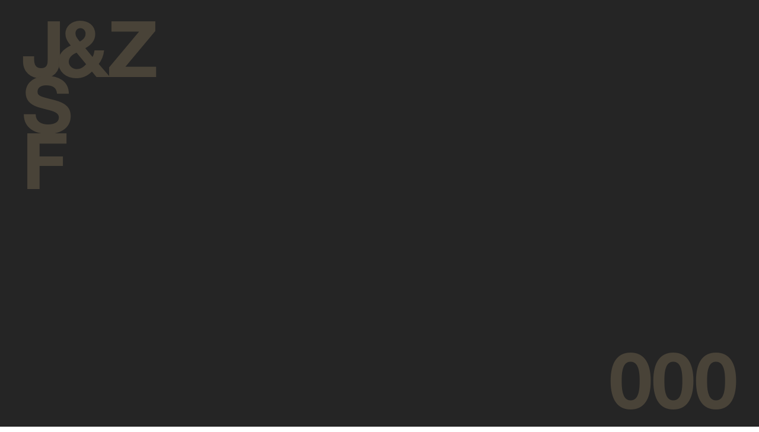

--- FILE ---
content_type: text/html; charset=UTF-8
request_url: https://www.spyropoulosfoundation.org/ektheseis/anadromiki-ekthesi-giannis-spyropoulos-enas-neos-aionas-gia-ton-klassiko-tis-afairesis/
body_size: 8584
content:
<!DOCTYPE html>
<html lang="el" itemscope itemtype="http://schema.org/Corporation">
<head>
    <meta charset="UTF-8">
    <link rel="profile" href="http://gmpg.org/xfn/11">
    <!--[if IE]><meta http-equiv='X-UA-Compatible' content='IE=edge,chrome=1'><![endif]-->
    <meta name="format-detection" content="telephone=no">
    <link rel="dns-prefetch" href="https://www.spyropoulosfoundation.org"><link rel="preconnect" href="https://www.spyropoulosfoundation.org">
    <link rel="apple-touch-icon" sizes="180x180" href="https://www.spyropoulosfoundation.org/apple-touch-icon.png"><link rel="icon" type="image/png" href="https://www.spyropoulosfoundation.org/favicon-32x32.png" sizes="32x32"><link rel="icon" type="image/png" href="https://www.spyropoulosfoundation.org/favicon-16x16.png" sizes="16x16"><link rel="manifest" href="https://www.spyropoulosfoundation.org/site.webmanifest"><link rel="mask-icon" href="https://www.spyropoulosfoundation.org/safari-pinned-tab.svg" color="#252525"><meta name="msapplication-TileColor" content="#252525"><meta name="theme-color" content="#ffffff">
    <link rel="preload" href="https://www.spyropoulosfoundation.org/wp-content/themes/rdy/public/bb4e121df39a1c297ec4.woff2" as="font" type="font/woff2" crossorigin>
    <link rel="preload" href="https://www.spyropoulosfoundation.org/wp-content/themes/rdy/public/caa42fc32bb79839badc.woff2" as="font" type="font/woff2" crossorigin>
    <link id=".v.1.0.1-css" rel="stylesheet" type="text/css" media="all" href="https://www.spyropoulosfoundation.org/wp-content/themes/rdy/public/main.css" />
    <!--[if lt IE 9]>
    <script src="https://cdnjs.cloudflare.com/ajax/libs/html5shiv/3.7.3/html5shiv.min.js"></script>
    <![endif]-->
    <meta name="viewport" content="width=device-width,initial-scale=1,minimum-scale=1,maximum-scale=2" />
 
    <!--[if IEMobile]><meta http-equiv="cleartype" content="on" /><![endif]-->
    <meta name="apple-mobile-web-app-capable" content="yes" />
    <meta name="theme-color" content="#ffffff"/><script>
        var websiteURL = 'https://www.spyropoulosfoundation.org';
        var templateURL = 'https://www.spyropoulosfoundation.org/wp-content/themes/rdy/';
        var device = 'desktop';
    </script>
    <script>(function(html){html.className = html.className.replace(/\bno-js\b/,'js')})(document.documentElement);</script>
<meta name='robots' content='index, follow, max-image-preview:large, max-snippet:-1, max-video-preview:-1' />
<link rel="alternate" hreflang="en" href="https://www.spyropoulosfoundation.org/en/exhibitions/anadromiki-ekthesi-giannis-spyropoulos-enas-neos-aionas-gia-ton-klassiko-tis-afairesis/" />
<link rel="alternate" hreflang="el" href="https://www.spyropoulosfoundation.org/ektheseis/anadromiki-ekthesi-giannis-spyropoulos-enas-neos-aionas-gia-ton-klassiko-tis-afairesis/" />
<link rel="alternate" hreflang="x-default" href="https://www.spyropoulosfoundation.org/ektheseis/anadromiki-ekthesi-giannis-spyropoulos-enas-neos-aionas-gia-ton-klassiko-tis-afairesis/" />

	<!-- This site is optimized with the Yoast SEO plugin v19.10 - https://yoast.com/wordpress/plugins/seo/ -->
	<title>Αναδρομική έκθεση &quot;Γιάννης Σπυρόπουλος: Ένας νέος αιώνας για τον κλασσικό της Αφαίρεσης&quot; - Ίδρυμα Γιάννη &amp; Ζωής Σπυροπούλου</title>
	<meta name="description" content="Τον Φεβρουάριο του 2014, Το Ίδρυμα Γιάννη και Ζωής Σπυροπούλου και το Μουσείο Βορρέ παρουσίασαν τη μεγάλη αναδρομική έκθεση «Γιάννης Σπυρόπουλος» Ένας" />
	<link rel="canonical" href="https://www.spyropoulosfoundation.org/ektheseis/anadromiki-ekthesi-giannis-spyropoulos-enas-neos-aionas-gia-ton-klassiko-tis-afairesis/" />
	<meta property="og:locale" content="el_GR" />
	<meta property="og:type" content="article" />
	<meta property="og:title" content="Αναδρομική έκθεση &quot;Γιάννης Σπυρόπουλος: Ένας νέος αιώνας για τον κλασσικό της Αφαίρεσης&quot; - Ίδρυμα Γιάννη &amp; Ζωής Σπυροπούλου" />
	<meta property="og:description" content="Τον Φεβρουάριο του 2014, Το Ίδρυμα Γιάννη και Ζωής Σπυροπούλου και το Μουσείο Βορρέ παρουσίασαν τη μεγάλη αναδρομική έκθεση «Γιάννης Σπυρόπουλος» Ένας" />
	<meta property="og:url" content="https://www.spyropoulosfoundation.org/ektheseis/anadromiki-ekthesi-giannis-spyropoulos-enas-neos-aionas-gia-ton-klassiko-tis-afairesis/" />
	<meta property="og:site_name" content="Ίδρυμα Γιάννη &amp; Ζωής Σπυροπούλου" />
	<meta property="article:published_time" content="2022-06-20T09:17:30+00:00" />
	<meta property="article:modified_time" content="2022-06-20T09:50:27+00:00" />
	<meta property="og:image" content="https://www.spyropoulosfoundation.org/wp-content/uploads/SPF_Museum_Blog_thumb.jpeg" />
	<meta property="og:image:width" content="587" />
	<meta property="og:image:height" content="587" />
	<meta property="og:image:type" content="image/jpeg" />
	<meta name="author" content="alex kyritsis" />
	<meta name="twitter:card" content="summary_large_image" />
	<meta name="twitter:label1" content="Συντάχθηκε από" />
	<meta name="twitter:data1" content="alex kyritsis" />
	<meta name="twitter:label2" content="Εκτιμώμενος χρόνος ανάγνωσης" />
	<meta name="twitter:data2" content="1 λεπτό" />
	<script type="application/ld+json" class="yoast-schema-graph">{"@context":"https://schema.org","@graph":[{"@type":"Article","@id":"https://www.spyropoulosfoundation.org/ektheseis/anadromiki-ekthesi-giannis-spyropoulos-enas-neos-aionas-gia-ton-klassiko-tis-afairesis/#article","isPartOf":{"@id":"https://www.spyropoulosfoundation.org/ektheseis/anadromiki-ekthesi-giannis-spyropoulos-enas-neos-aionas-gia-ton-klassiko-tis-afairesis/"},"author":{"name":"alex kyritsis","@id":"https://www.spyropoulosfoundation.org/#/schema/person/d5da63a47d60a6ecdf44549a6628e675"},"headline":"Αναδρομική έκθεση &#8220;Γιάννης Σπυρόπουλος: Ένας νέος αιώνας για τον κλασσικό της Αφαίρεσης&#8221;","datePublished":"2022-06-20T09:17:30+00:00","dateModified":"2022-06-20T09:50:27+00:00","mainEntityOfPage":{"@id":"https://www.spyropoulosfoundation.org/ektheseis/anadromiki-ekthesi-giannis-spyropoulos-enas-neos-aionas-gia-ton-klassiko-tis-afairesis/"},"wordCount":2,"commentCount":0,"publisher":{"@id":"https://www.spyropoulosfoundation.org/#organization"},"image":{"@id":"https://www.spyropoulosfoundation.org/ektheseis/anadromiki-ekthesi-giannis-spyropoulos-enas-neos-aionas-gia-ton-klassiko-tis-afairesis/#primaryimage"},"thumbnailUrl":"https://www.spyropoulosfoundation.org/wp-content/uploads/SPF_Museum_Blog_thumb.jpeg","articleSection":["Εκθέσεις"],"inLanguage":"el","potentialAction":[{"@type":"CommentAction","name":"Comment","target":["https://www.spyropoulosfoundation.org/ektheseis/anadromiki-ekthesi-giannis-spyropoulos-enas-neos-aionas-gia-ton-klassiko-tis-afairesis/#respond"]}]},{"@type":"WebPage","@id":"https://www.spyropoulosfoundation.org/ektheseis/anadromiki-ekthesi-giannis-spyropoulos-enas-neos-aionas-gia-ton-klassiko-tis-afairesis/","url":"https://www.spyropoulosfoundation.org/ektheseis/anadromiki-ekthesi-giannis-spyropoulos-enas-neos-aionas-gia-ton-klassiko-tis-afairesis/","name":"Αναδρομική έκθεση \"Γιάννης Σπυρόπουλος: Ένας νέος αιώνας για τον κλασσικό της Αφαίρεσης\" - Ίδρυμα Γιάννη &amp; Ζωής Σπυροπούλου","isPartOf":{"@id":"https://www.spyropoulosfoundation.org/#website"},"primaryImageOfPage":{"@id":"https://www.spyropoulosfoundation.org/ektheseis/anadromiki-ekthesi-giannis-spyropoulos-enas-neos-aionas-gia-ton-klassiko-tis-afairesis/#primaryimage"},"image":{"@id":"https://www.spyropoulosfoundation.org/ektheseis/anadromiki-ekthesi-giannis-spyropoulos-enas-neos-aionas-gia-ton-klassiko-tis-afairesis/#primaryimage"},"thumbnailUrl":"https://www.spyropoulosfoundation.org/wp-content/uploads/SPF_Museum_Blog_thumb.jpeg","datePublished":"2022-06-20T09:17:30+00:00","dateModified":"2022-06-20T09:50:27+00:00","description":"Τον Φεβρουάριο του 2014, Το Ίδρυμα Γιάννη και Ζωής Σπυροπούλου και το Μουσείο Βορρέ παρουσίασαν τη μεγάλη αναδρομική έκθεση «Γιάννης Σπυρόπουλος» Ένας","breadcrumb":{"@id":"https://www.spyropoulosfoundation.org/ektheseis/anadromiki-ekthesi-giannis-spyropoulos-enas-neos-aionas-gia-ton-klassiko-tis-afairesis/#breadcrumb"},"inLanguage":"el","potentialAction":[{"@type":"ReadAction","target":["https://www.spyropoulosfoundation.org/ektheseis/anadromiki-ekthesi-giannis-spyropoulos-enas-neos-aionas-gia-ton-klassiko-tis-afairesis/"]}]},{"@type":"ImageObject","inLanguage":"el","@id":"https://www.spyropoulosfoundation.org/ektheseis/anadromiki-ekthesi-giannis-spyropoulos-enas-neos-aionas-gia-ton-klassiko-tis-afairesis/#primaryimage","url":"https://www.spyropoulosfoundation.org/wp-content/uploads/SPF_Museum_Blog_thumb.jpeg","contentUrl":"https://www.spyropoulosfoundation.org/wp-content/uploads/SPF_Museum_Blog_thumb.jpeg","width":587,"height":587},{"@type":"BreadcrumbList","@id":"https://www.spyropoulosfoundation.org/ektheseis/anadromiki-ekthesi-giannis-spyropoulos-enas-neos-aionas-gia-ton-klassiko-tis-afairesis/#breadcrumb","itemListElement":[{"@type":"ListItem","position":1,"name":"Home","item":"https://www.spyropoulosfoundation.org/"},{"@type":"ListItem","position":2,"name":"Αναδρομική έκθεση &#8220;Γιάννης Σπυρόπουλος: Ένας νέος αιώνας για τον κλασσικό της Αφαίρεσης&#8221;"}]},{"@type":"WebSite","@id":"https://www.spyropoulosfoundation.org/#website","url":"https://www.spyropoulosfoundation.org/","name":"Ίδρυμα Γιάννη &amp; Ζωής Σπυροπούλου","description":"","publisher":{"@id":"https://www.spyropoulosfoundation.org/#organization"},"potentialAction":[{"@type":"SearchAction","target":{"@type":"EntryPoint","urlTemplate":"https://www.spyropoulosfoundation.org/?s={search_term_string}"},"query-input":"required name=search_term_string"}],"inLanguage":"el"},{"@type":"Organization","@id":"https://www.spyropoulosfoundation.org/#organization","name":"Ίδρυμα Γιάννη & Ζωής Σπυροπούλου","url":"https://www.spyropoulosfoundation.org/","logo":{"@type":"ImageObject","inLanguage":"el","@id":"https://www.spyropoulosfoundation.org/#/schema/logo/image/","url":"https://www.spyropoulosfoundation.org/wp-content/uploads/logo.png","contentUrl":"https://www.spyropoulosfoundation.org/wp-content/uploads/logo.png","width":200,"height":200,"caption":"Ίδρυμα Γιάννη & Ζωής Σπυροπούλου"},"image":{"@id":"https://www.spyropoulosfoundation.org/#/schema/logo/image/"}},{"@type":"Person","@id":"https://www.spyropoulosfoundation.org/#/schema/person/d5da63a47d60a6ecdf44549a6628e675","name":"alex kyritsis","image":{"@type":"ImageObject","inLanguage":"el","@id":"https://www.spyropoulosfoundation.org/#/schema/person/image/","url":"https://secure.gravatar.com/avatar/59915767d1b02427a95db1ad4520c936f2fb10df400a97708049846468a2acd6?s=96&d=mm&r=g","contentUrl":"https://secure.gravatar.com/avatar/59915767d1b02427a95db1ad4520c936f2fb10df400a97708049846468a2acd6?s=96&d=mm&r=g","caption":"alex kyritsis"}}]}</script>
	<!-- / Yoast SEO plugin. -->


<link rel="alternate" title="oEmbed (JSON)" type="application/json+oembed" href="https://www.spyropoulosfoundation.org/wp-json/oembed/1.0/embed?url=https%3A%2F%2Fwww.spyropoulosfoundation.org%2Fektheseis%2Fanadromiki-ekthesi-giannis-spyropoulos-enas-neos-aionas-gia-ton-klassiko-tis-afairesis%2F" />
<link rel="alternate" title="oEmbed (XML)" type="text/xml+oembed" href="https://www.spyropoulosfoundation.org/wp-json/oembed/1.0/embed?url=https%3A%2F%2Fwww.spyropoulosfoundation.org%2Fektheseis%2Fanadromiki-ekthesi-giannis-spyropoulos-enas-neos-aionas-gia-ton-klassiko-tis-afairesis%2F&#038;format=xml" />
<style id='wp-img-auto-sizes-contain-inline-css'>
img:is([sizes=auto i],[sizes^="auto," i]){contain-intrinsic-size:3000px 1500px}
/*# sourceURL=wp-img-auto-sizes-contain-inline-css */
</style>
<link rel="https://api.w.org/" href="https://www.spyropoulosfoundation.org/wp-json/" /><link rel="alternate" title="JSON" type="application/json" href="https://www.spyropoulosfoundation.org/wp-json/wp/v2/posts/995" /><link rel='shortlink' href='https://www.spyropoulosfoundation.org/?p=995' />
<meta name="generator" content="WPML ver:4.5.13 stt:1,13;" />
<style id='global-styles-inline-css'>
:root{--wp--preset--aspect-ratio--square: 1;--wp--preset--aspect-ratio--4-3: 4/3;--wp--preset--aspect-ratio--3-4: 3/4;--wp--preset--aspect-ratio--3-2: 3/2;--wp--preset--aspect-ratio--2-3: 2/3;--wp--preset--aspect-ratio--16-9: 16/9;--wp--preset--aspect-ratio--9-16: 9/16;--wp--preset--color--black: #000000;--wp--preset--color--cyan-bluish-gray: #abb8c3;--wp--preset--color--white: #ffffff;--wp--preset--color--pale-pink: #f78da7;--wp--preset--color--vivid-red: #cf2e2e;--wp--preset--color--luminous-vivid-orange: #ff6900;--wp--preset--color--luminous-vivid-amber: #fcb900;--wp--preset--color--light-green-cyan: #7bdcb5;--wp--preset--color--vivid-green-cyan: #00d084;--wp--preset--color--pale-cyan-blue: #8ed1fc;--wp--preset--color--vivid-cyan-blue: #0693e3;--wp--preset--color--vivid-purple: #9b51e0;--wp--preset--gradient--vivid-cyan-blue-to-vivid-purple: linear-gradient(135deg,rgb(6,147,227) 0%,rgb(155,81,224) 100%);--wp--preset--gradient--light-green-cyan-to-vivid-green-cyan: linear-gradient(135deg,rgb(122,220,180) 0%,rgb(0,208,130) 100%);--wp--preset--gradient--luminous-vivid-amber-to-luminous-vivid-orange: linear-gradient(135deg,rgb(252,185,0) 0%,rgb(255,105,0) 100%);--wp--preset--gradient--luminous-vivid-orange-to-vivid-red: linear-gradient(135deg,rgb(255,105,0) 0%,rgb(207,46,46) 100%);--wp--preset--gradient--very-light-gray-to-cyan-bluish-gray: linear-gradient(135deg,rgb(238,238,238) 0%,rgb(169,184,195) 100%);--wp--preset--gradient--cool-to-warm-spectrum: linear-gradient(135deg,rgb(74,234,220) 0%,rgb(151,120,209) 20%,rgb(207,42,186) 40%,rgb(238,44,130) 60%,rgb(251,105,98) 80%,rgb(254,248,76) 100%);--wp--preset--gradient--blush-light-purple: linear-gradient(135deg,rgb(255,206,236) 0%,rgb(152,150,240) 100%);--wp--preset--gradient--blush-bordeaux: linear-gradient(135deg,rgb(254,205,165) 0%,rgb(254,45,45) 50%,rgb(107,0,62) 100%);--wp--preset--gradient--luminous-dusk: linear-gradient(135deg,rgb(255,203,112) 0%,rgb(199,81,192) 50%,rgb(65,88,208) 100%);--wp--preset--gradient--pale-ocean: linear-gradient(135deg,rgb(255,245,203) 0%,rgb(182,227,212) 50%,rgb(51,167,181) 100%);--wp--preset--gradient--electric-grass: linear-gradient(135deg,rgb(202,248,128) 0%,rgb(113,206,126) 100%);--wp--preset--gradient--midnight: linear-gradient(135deg,rgb(2,3,129) 0%,rgb(40,116,252) 100%);--wp--preset--font-size--small: 13px;--wp--preset--font-size--medium: 20px;--wp--preset--font-size--large: 36px;--wp--preset--font-size--x-large: 42px;--wp--preset--spacing--20: 0.44rem;--wp--preset--spacing--30: 0.67rem;--wp--preset--spacing--40: 1rem;--wp--preset--spacing--50: 1.5rem;--wp--preset--spacing--60: 2.25rem;--wp--preset--spacing--70: 3.38rem;--wp--preset--spacing--80: 5.06rem;--wp--preset--shadow--natural: 6px 6px 9px rgba(0, 0, 0, 0.2);--wp--preset--shadow--deep: 12px 12px 50px rgba(0, 0, 0, 0.4);--wp--preset--shadow--sharp: 6px 6px 0px rgba(0, 0, 0, 0.2);--wp--preset--shadow--outlined: 6px 6px 0px -3px rgb(255, 255, 255), 6px 6px rgb(0, 0, 0);--wp--preset--shadow--crisp: 6px 6px 0px rgb(0, 0, 0);}:where(.is-layout-flex){gap: 0.5em;}:where(.is-layout-grid){gap: 0.5em;}body .is-layout-flex{display: flex;}.is-layout-flex{flex-wrap: wrap;align-items: center;}.is-layout-flex > :is(*, div){margin: 0;}body .is-layout-grid{display: grid;}.is-layout-grid > :is(*, div){margin: 0;}:where(.wp-block-columns.is-layout-flex){gap: 2em;}:where(.wp-block-columns.is-layout-grid){gap: 2em;}:where(.wp-block-post-template.is-layout-flex){gap: 1.25em;}:where(.wp-block-post-template.is-layout-grid){gap: 1.25em;}.has-black-color{color: var(--wp--preset--color--black) !important;}.has-cyan-bluish-gray-color{color: var(--wp--preset--color--cyan-bluish-gray) !important;}.has-white-color{color: var(--wp--preset--color--white) !important;}.has-pale-pink-color{color: var(--wp--preset--color--pale-pink) !important;}.has-vivid-red-color{color: var(--wp--preset--color--vivid-red) !important;}.has-luminous-vivid-orange-color{color: var(--wp--preset--color--luminous-vivid-orange) !important;}.has-luminous-vivid-amber-color{color: var(--wp--preset--color--luminous-vivid-amber) !important;}.has-light-green-cyan-color{color: var(--wp--preset--color--light-green-cyan) !important;}.has-vivid-green-cyan-color{color: var(--wp--preset--color--vivid-green-cyan) !important;}.has-pale-cyan-blue-color{color: var(--wp--preset--color--pale-cyan-blue) !important;}.has-vivid-cyan-blue-color{color: var(--wp--preset--color--vivid-cyan-blue) !important;}.has-vivid-purple-color{color: var(--wp--preset--color--vivid-purple) !important;}.has-black-background-color{background-color: var(--wp--preset--color--black) !important;}.has-cyan-bluish-gray-background-color{background-color: var(--wp--preset--color--cyan-bluish-gray) !important;}.has-white-background-color{background-color: var(--wp--preset--color--white) !important;}.has-pale-pink-background-color{background-color: var(--wp--preset--color--pale-pink) !important;}.has-vivid-red-background-color{background-color: var(--wp--preset--color--vivid-red) !important;}.has-luminous-vivid-orange-background-color{background-color: var(--wp--preset--color--luminous-vivid-orange) !important;}.has-luminous-vivid-amber-background-color{background-color: var(--wp--preset--color--luminous-vivid-amber) !important;}.has-light-green-cyan-background-color{background-color: var(--wp--preset--color--light-green-cyan) !important;}.has-vivid-green-cyan-background-color{background-color: var(--wp--preset--color--vivid-green-cyan) !important;}.has-pale-cyan-blue-background-color{background-color: var(--wp--preset--color--pale-cyan-blue) !important;}.has-vivid-cyan-blue-background-color{background-color: var(--wp--preset--color--vivid-cyan-blue) !important;}.has-vivid-purple-background-color{background-color: var(--wp--preset--color--vivid-purple) !important;}.has-black-border-color{border-color: var(--wp--preset--color--black) !important;}.has-cyan-bluish-gray-border-color{border-color: var(--wp--preset--color--cyan-bluish-gray) !important;}.has-white-border-color{border-color: var(--wp--preset--color--white) !important;}.has-pale-pink-border-color{border-color: var(--wp--preset--color--pale-pink) !important;}.has-vivid-red-border-color{border-color: var(--wp--preset--color--vivid-red) !important;}.has-luminous-vivid-orange-border-color{border-color: var(--wp--preset--color--luminous-vivid-orange) !important;}.has-luminous-vivid-amber-border-color{border-color: var(--wp--preset--color--luminous-vivid-amber) !important;}.has-light-green-cyan-border-color{border-color: var(--wp--preset--color--light-green-cyan) !important;}.has-vivid-green-cyan-border-color{border-color: var(--wp--preset--color--vivid-green-cyan) !important;}.has-pale-cyan-blue-border-color{border-color: var(--wp--preset--color--pale-cyan-blue) !important;}.has-vivid-cyan-blue-border-color{border-color: var(--wp--preset--color--vivid-cyan-blue) !important;}.has-vivid-purple-border-color{border-color: var(--wp--preset--color--vivid-purple) !important;}.has-vivid-cyan-blue-to-vivid-purple-gradient-background{background: var(--wp--preset--gradient--vivid-cyan-blue-to-vivid-purple) !important;}.has-light-green-cyan-to-vivid-green-cyan-gradient-background{background: var(--wp--preset--gradient--light-green-cyan-to-vivid-green-cyan) !important;}.has-luminous-vivid-amber-to-luminous-vivid-orange-gradient-background{background: var(--wp--preset--gradient--luminous-vivid-amber-to-luminous-vivid-orange) !important;}.has-luminous-vivid-orange-to-vivid-red-gradient-background{background: var(--wp--preset--gradient--luminous-vivid-orange-to-vivid-red) !important;}.has-very-light-gray-to-cyan-bluish-gray-gradient-background{background: var(--wp--preset--gradient--very-light-gray-to-cyan-bluish-gray) !important;}.has-cool-to-warm-spectrum-gradient-background{background: var(--wp--preset--gradient--cool-to-warm-spectrum) !important;}.has-blush-light-purple-gradient-background{background: var(--wp--preset--gradient--blush-light-purple) !important;}.has-blush-bordeaux-gradient-background{background: var(--wp--preset--gradient--blush-bordeaux) !important;}.has-luminous-dusk-gradient-background{background: var(--wp--preset--gradient--luminous-dusk) !important;}.has-pale-ocean-gradient-background{background: var(--wp--preset--gradient--pale-ocean) !important;}.has-electric-grass-gradient-background{background: var(--wp--preset--gradient--electric-grass) !important;}.has-midnight-gradient-background{background: var(--wp--preset--gradient--midnight) !important;}.has-small-font-size{font-size: var(--wp--preset--font-size--small) !important;}.has-medium-font-size{font-size: var(--wp--preset--font-size--medium) !important;}.has-large-font-size{font-size: var(--wp--preset--font-size--large) !important;}.has-x-large-font-size{font-size: var(--wp--preset--font-size--x-large) !important;}
/*# sourceURL=global-styles-inline-css */
</style>
<link rel='stylesheet' id='classic-theme-styles-css' href='https://www.spyropoulosfoundation.org/wp-includes/css/classic-themes.min.css' media='all' />
</head>
<body class="wp-singular post-template-default single single-post postid-995 single-format-standard wp-theme-rdy  desktop mac"><div class="preloader" id="preloader">
  <div class="preloader__mask"></div>
  <div class="preloader__logo js-p-fade">
    <div class="preloader__logo__wrapper js-p-fade">
    <div class="preloader__logo__letter-top">
        <div class="preloader__logo__letter">J</div>
        <div class="preloader__logo__letter preloader__logo__letter--and"><div class="preloader__logo__letter__inner"><div class="preloader__logo__letter__text js-h-l">&</div></div></div>
        <div class="preloader__logo__letter preloader__logo__letter--z"><div class="preloader__logo__letter__inner"><div class="preloader__logo__letter__text js-h-l">Z</div></div></div>
    </div>
     <div class="preloader__logo__letter-bt">
        <div class="preloader__logo__letter preloader__logo__letter--s"><div class="preloader__logo__letter__inner"><div class="preloader__logo__letter__text js-v-l">S</div></div></div>
        <div class="preloader__logo__letter preloader__logo__letter--f"><div class="preloader__logo__letter__inner"><div class="preloader__logo__letter__text  js-v-l">F</div></div></div>
    </div>

</div>  </div>
  <div class="preloader__texts js-p-fade">
    <div class="preloader__texts__inner">
      <div class="preloader__number">000</div>
    </div>
  </div>
</div>
<script type="application/ld+json">{ "@context": "https://schema.org", "@type": "Organization", "name": "Spyropoulos Foundation", "url": "https://www.spyropoulosfoundation.org", "legalName": "Spyropoulos Foundation", "logo": "https://www.spyropoulosfoundation.org/wp-content/themes/rdy/images/logo.png", "image": "https://www.spyropoulosfoundation.org/wp-content/themes/rdy/images/logo.png", "description": "A small cultural entity, valuable as concerns the uniqueness of its collections, whose activities ought to maintain it as a vital nucleus of Greek", "email": "daniylopoulou@spyropoulosfoundation.org", "telephone": "", "faxNumber": "", "founder": { "@type": "Person", "name": "Jannis & Zoe Spyropoulos Foundation" }, "address": { "@type": "PostalAddress", "addressCountry": "GR", "addressRegion": "Athens", "addressLocality": "Peania", "postalCode": "19002", "streetAddress": "Diadochou Konstantinou 1" }, "hasPOS":{ "@type": "Place", "address": { "@type": "PostalAddress", "addressCountry": "GR", "addressRegion": "Athens", "postalCode": "19002", "streetAddress": "Diadochou Konstantinou 1" }, "geo":{ "@type":"GeoCoordinates", "address": { "@type": "PostalAddress", "addressCountry": "GR", "addressRegion": "Athens", "postalCode": "19002", "streetAddress": "Diadochou Konstantinou 1" }, "latitude": "37.95360399053656", "longitude": "23.847496610933185" } } ,"sameAs":[ "#" ] }
</script><a class="skip-link screen-reader-text" href="#content">Skip to content</a>
    <header class="header" id="header"><div class="header__inner">
        <div class="header__inner__holder">
          <a class="logo" aria-label="Spyropoulos Foundation" href="https://www.spyropoulosfoundation.org/"  rel="noopener noreferrer"><svg class="logo__svg" viewBox="0 0 45 45" fill="none" xmlns="http://www.w3.org/2000/svg">
    <circle cx="22.5" cy="22.5" r="22.5" class="logo__svg__circle"/>
    <path class="logo__svg__inner" d="M18.397 32.912c2.563 0 5.118.04 7.68 0 .992 0 1.7.404 1.612 1.294-.04.444-.957 1.131-1.49 1.145-1.861.04-3.736-.243-5.597-.23-1.273.07-2.54.23-3.79.48-.424.067-.85.343-1.24.289-.627-.088-1.585-.222-1.74-.6a2.128 2.128 0 0 1 .391-1.913c1.49-1.456 3.15-2.75 4.896-4.232a6.691 6.691 0 0 1-2.974-6.3c.062-.577.25-1.134.553-1.63a1.005 1.005 0 0 1 .937-.33c.223.08.358.586.384.916-.01.322-.093.638-.242.924a3.104 3.104 0 0 0 .613 3.456 3.69 3.69 0 0 0 3.736.903c.453-.033.909.008 1.349.121-.169.613-.149 1.462-.553 1.806-1.45 1.233-3.048 2.29-4.585 3.416l.06.485ZM15.57 16.936l1.565 1.126c-1.1 1.07-1.827.465-2.394-.378-.566-.842-1.005-1.778-1.497-2.695.884-.28 1.785-.505 2.697-.674 6.807-.947 13.617-1.866 20.432-2.755.432-.054.917.337 1.349.518-.337.324-.627.856-1.011.93-5.584 1.092-11.18 2.13-16.77 3.167-1.35.27-2.698.479-4.37.761ZM13.791 21.046l-5.887 1.536c.87-1.482 4.802-2.547 5.887-1.536Z"/></svg><span class="logo__text">Ίδρυμα Γιάννη & Ζωής Σπυροπούλου</span><span></span>
          </a>
          <div class="header__inner__wrap">
            <div class="header__inner__overlay"></div>
            <a class="header__inner__logo" id="logo-nav" aria-label="Spyropoulos Foundation" href="https://www.spyropoulosfoundation.org/"  rel="noopener noreferrer"><svg  viewBox="0 0 45 45" fill="none" xmlns="http://www.w3.org/2000/svg"><circle cx="22.5" cy="22.5" r="22.5" fill="#fff"/><path d="M18.397 32.91c2.563 0 5.118.04 7.68 0 .992 0 1.7.404 1.612 1.294-.04.444-.957 1.132-1.49 1.145-1.861.04-3.736-.242-5.597-.23-1.273.07-2.54.23-3.79.48-.424.067-.85.343-1.24.289-.627-.088-1.585-.222-1.74-.6a2.128 2.128 0 0 1 .391-1.913c1.49-1.456 3.15-2.75 4.896-4.231a6.692 6.692 0 0 1-2.974-6.3 3.94 3.94 0 0 1 .553-1.63 1.005 1.005 0 0 1 .937-.33c.223.08.358.585.384.915-.01.323-.093.638-.242.924a3.104 3.104 0 0 0 .613 3.456 3.69 3.69 0 0 0 3.736.903c.453-.033.909.008 1.349.121-.169.613-.149 1.462-.553 1.806-1.45 1.233-3.048 2.29-4.585 3.416l.06.485ZM15.57 16.936l1.565 1.125c-1.1 1.071-1.827.465-2.394-.378-.566-.842-1.005-1.778-1.497-2.695.884-.28 1.785-.505 2.697-.673 6.807-.948 13.617-1.867 20.432-2.756.432-.054.917.337 1.349.519-.337.323-.627.855-1.011.93-5.584 1.09-11.18 2.129-16.77 3.166-1.35.27-2.698.479-4.37.762ZM13.791 21.045 7.904 22.58c.87-1.482 4.802-2.547 5.887-1.536Z" fill="#252522"/></svg>            </a>
            <div class="header__inner__close" id="close-nav"><div class="header__inner__close__inner">Κλείσιμο</div></div>
            <div class="header__nav">
              <nav class="header__nav__primary"><ul id="menu-mainmenu_el" class="menu-ul"><li id="menu-item-10" class="menu-item menu-item-type-post_type menu-item-object-page menu-item-home menu-item-10 main-item item--5 mnu-1"><a href="https://www.spyropoulosfoundation.org/" class="menu-a menu-link item--5"><span class="menu-a__title">Αρχική</span></a></li><li id="menu-item-242" class="menu-item menu-item-type-post_type menu-item-object-page menu-item-242 main-item item--240 mnu-2"><a href="https://www.spyropoulosfoundation.org/to-mouseio/" class="menu-a menu-link item--240"><span class="menu-a__title">Το Μουσείο</span></a></li><li id="menu-item-243" class="menu-item menu-item-type-post_type menu-item-object-page menu-item-243 main-item item--45 mnu-3"><a href="https://www.spyropoulosfoundation.org/o-kallitechnis/" class="menu-a menu-link item--45"><span class="menu-a__title">Ο Καλλιτέχνης</span></a></li><li id="menu-item-244" class="menu-item menu-item-type-post_type menu-item-object-page menu-item-244 main-item item--47 mnu-4"><a href="https://www.spyropoulosfoundation.org/sylloges/" class="menu-a menu-link item--47"><span class="menu-a__title">Συλλογές</span></a></li><li id="menu-item-245" class="menu-item menu-item-type-post_type menu-item-object-page menu-item-245 main-item item--50 mnu-5"><a href="https://www.spyropoulosfoundation.org/epathla/" class="menu-a menu-link item--50"><span class="menu-a__title">Έπαθλα</span></a></li><li id="menu-item-18" class="menu-item menu-item-type-post_type menu-item-object-page menu-item-18 main-item item--16 mnu-6"><a href="https://www.spyropoulosfoundation.org/nea/" class="menu-a menu-link item--16"><span class="menu-a__title">Νέα</span></a></li><li id="menu-item-247" class="menu-item menu-item-type-post_type menu-item-object-page menu-item-247 main-item item--52 mnu-7"><a href="https://www.spyropoulosfoundation.org/whats-on/" class="menu-a menu-link item--52"><span class="menu-a__title">What’s On</span></a></li><li id="menu-item-248" class="menu-item menu-item-type-post_type menu-item-object-page menu-item-248 main-item item--54 mnu-8"><a href="https://www.spyropoulosfoundation.org/epikoinonia/" class="menu-a menu-link item--54"><span class="menu-a__title">Επικοινωνία</span></a></li></ul></nav>
              <div class="header__nav__languages">
                <div class="header__nav__languages__inner"><a id="header-lang" href="https://www.spyropoulosfoundation.org/en/exhibitions/anadromiki-ekthesi-giannis-spyropoulos-enas-neos-aionas-gia-ton-klassiko-tis-afairesis/" class="header__nav__link" data-external>EN</a>                </div>
              </div>
            </div>          </div>        </div>        <div class="header__inner__trigger" id="nav-trigger">Μενού</div>
      </div>    </header>
  <div id="app" class="app"><div class="smooth-scroll"><div id="content" class="main-content" data-template="spage" data-background="#ffffff"><section id="p-intro" class="p-intro" data-bg="#ffffff">
  <div class="side-gap">
    <header class="p-intro__header">
      <h1 class="p-intro__header__title fade-bt" data-animation="fade">
        Αναδρομική έκθεση &#8220;Γιάννης Σπυρόπουλος: Ένας νέος αιώνας για τον κλασσικό της Αφαίρεσης&#8221;      </h1>
    </header>
  </div>
  <div class="p-intro__image">
        <div data-scroll-target="#p-intro" data-scroll data-scroll-speed="-2">
          <div class="relative" style="padding-top:46.875%;" data-animation="image-scale">
              <img itemprop="image" data-src="https://www.spyropoulosfoundation.org/wp-content/uploads/SPF_Museum_Blog.jpeg" class="lazy lazy-image prlx-img" src="https://www.spyropoulosfoundation.org/wp-content/themes/rdy/images/lazy.gif" width="1920" height="900" alt="Αναδρομική έκθεση &#8220;Γιάννης Σπυρόπουλος: Ένας νέος αιώνας για τον κλασσικό της Αφαίρεσης&#8221;">
          </div>
        </div>
      </div></section> 
<main itemscope itemtype="http://schema.org/Article">
  <div class="side-gap relative">
    <div class="p-content__cat">Εκθέσεις</div>
    <div class="p-content">
      <div class="p-content__wrapper js-content" data-animation="fade" data-delay="0.4">
        <h2>Τον Φεβρουάριο του 2014, Το Ίδρυμα Γιάννη και Ζωής Σπυροπούλου και το Μουσείο Βορρέ παρουσίασαν τη μεγάλη αναδρομική έκθεση <strong>«Γιάννης Σπυρόπουλος» Ένας νέος αιώνας για τον κλασσικό της Αφαίρεσης</strong>.</h2>
<p><br />
Η έκθεση συνιστά μια σε βάθος ματιά στο πλούσιο έργο του πιο συστηματικού και συνεπή εκφραστή της αφαίρεσης στην Ελλάδα. Οργανωμένη χρονολογικά, ανατέμνει όλα τα στάδια της μοναδικής πορείας του Γιάννη Σπυρόπουλου, ιχνηλατώντας 50 χρόνια εικαστικής δημιουργίας ενός απερίσπαστου δεξιοτέχνη, ενός χειρώνακτα, που με ύφος απόλυτα προσωπικό, τόλμη και<br />
αφοσίωση, επιδίωξε την απεικόνιση του μη ορατού, του απόλυτου. Ο ίδιος έλεγε: « ́Απλωσα το σκοτάδι για να βρω το φως» και μιλούσε πράγματι για την ακτινοβολία που κατάφερε να δει, να<br />
συλλάβει και να ζωγραφίσει.</p>
<p>Για την επέτειο των 100 χρόνων από τη γέννησή του, αλλά και 54 χρόνια από τη βράβευσή του (Premio Unesco) στην 30ή Μπιενάλε Βενετίας, αυτή η έκθεση έρχεται να υπενθυμίσει τη σημασία αλλά και τη διαχρονικότητα του έργου του κλασσικού της αφαίρεσης.</p>      </div>
    </div>
  </div><div id="cl-slider-0" class="cl__slider" data-bg="#ffffff" data-index="cl-slider-0"><div class="cl__slider__holder">
  <div class="cl__slider__wrapper" data-animation="fade"><div class="cl-s__slide cl-s__slide-0">
              <div class="cl-s__slide__wrapper cl-s__slide__wrapper--landscape">
                <div class="cl-s__slide__wrapper__image">
                  <div class="relative overflow" style="padding-top:60.998650472335%;">
                    <img itemprop="image" data-src="https://www.spyropoulosfoundation.org/wp-content/uploads/SF_AnadromikI_9.jpeg" class="lazy lazy-image" src="https://www.spyropoulosfoundation.org/wp-content/themes/rdy/images/lazy.gif" width="741" height="452" alt="" >
                  </div>
                </div>
              <div class="cl-s__slide__counter">01</div><h3 class="cl-s__slide__title">
                      <span class="cl-s__slide__title__text">Αναδρομική έκθεση στο Μουσείο Βορρέ, "Γιάννης Σπυρόπουλος: Ένας νέος αιώνας για τον κλασσικό της Αφαίρεσης"</span>
                    </h3></div>
        </div><div class="cl-s__slide cl-s__slide-1">
              <div class="cl-s__slide__wrapper cl-s__slide__wrapper--landscape">
                <div class="cl-s__slide__wrapper__image">
                  <div class="relative overflow" style="padding-top:60.998650472335%;">
                    <img itemprop="image" data-src="https://www.spyropoulosfoundation.org/wp-content/uploads/SF_AnadromikI_1.jpeg" class="lazy lazy-image" src="https://www.spyropoulosfoundation.org/wp-content/themes/rdy/images/lazy.gif" width="741" height="452" alt="" >
                  </div>
                </div>
              <div class="cl-s__slide__counter">02</div><h3 class="cl-s__slide__title">
                      <span class="cl-s__slide__title__text">Αναδρομική έκθεση στο Μουσείο Βορρέ, "Γιάννης Σπυρόπουλος: Ένας νέος αιώνας για τον κλασσικό της Αφαίρεσης"</span>
                    </h3></div>
        </div><div class="cl-s__slide cl-s__slide-2">
              <div class="cl-s__slide__wrapper cl-s__slide__wrapper--landscape">
                <div class="cl-s__slide__wrapper__image">
                  <div class="relative overflow" style="padding-top:60.998650472335%;">
                    <img itemprop="image" data-src="https://www.spyropoulosfoundation.org/wp-content/uploads/SF_AnadromikI_2.jpeg" class="lazy lazy-image" src="https://www.spyropoulosfoundation.org/wp-content/themes/rdy/images/lazy.gif" width="741" height="452" alt="" >
                  </div>
                </div>
              <div class="cl-s__slide__counter">03</div><h3 class="cl-s__slide__title">
                      <span class="cl-s__slide__title__text">Αναδρομική έκθεση στο Μουσείο Βορρέ, "Γιάννης Σπυρόπουλος: Ένας νέος αιώνας για τον κλασσικό της Αφαίρεσης"</span>
                    </h3></div>
        </div><div class="cl-s__slide cl-s__slide-3">
              <div class="cl-s__slide__wrapper cl-s__slide__wrapper--landscape">
                <div class="cl-s__slide__wrapper__image">
                  <div class="relative overflow" style="padding-top:60.998650472335%;">
                    <img itemprop="image" data-src="https://www.spyropoulosfoundation.org/wp-content/uploads/SF_AnadromikI_3.jpeg" class="lazy lazy-image" src="https://www.spyropoulosfoundation.org/wp-content/themes/rdy/images/lazy.gif" width="741" height="452" alt="" >
                  </div>
                </div>
              <div class="cl-s__slide__counter">04</div><h3 class="cl-s__slide__title">
                      <span class="cl-s__slide__title__text">Αναδρομική έκθεση στο Μουσείο Βορρέ, "Γιάννης Σπυρόπουλος: Ένας νέος αιώνας για τον κλασσικό της Αφαίρεσης"</span>
                    </h3></div>
        </div><div class="cl-s__slide cl-s__slide-4">
              <div class="cl-s__slide__wrapper cl-s__slide__wrapper--landscape">
                <div class="cl-s__slide__wrapper__image">
                  <div class="relative overflow" style="padding-top:60.998650472335%;">
                    <img itemprop="image" data-src="https://www.spyropoulosfoundation.org/wp-content/uploads/SF_AnadromikI_4.jpeg" class="lazy lazy-image" src="https://www.spyropoulosfoundation.org/wp-content/themes/rdy/images/lazy.gif" width="741" height="452" alt="" >
                  </div>
                </div>
              <div class="cl-s__slide__counter">05</div><h3 class="cl-s__slide__title">
                      <span class="cl-s__slide__title__text">Αναδρομική έκθεση στο Μουσείο Βορρέ, "Γιάννης Σπυρόπουλος: Ένας νέος αιώνας για τον κλασσικό της Αφαίρεσης"</span>
                    </h3></div>
        </div><div class="cl-s__slide cl-s__slide-5">
              <div class="cl-s__slide__wrapper cl-s__slide__wrapper--landscape">
                <div class="cl-s__slide__wrapper__image">
                  <div class="relative overflow" style="padding-top:60.998650472335%;">
                    <img itemprop="image" data-src="https://www.spyropoulosfoundation.org/wp-content/uploads/SF_AnadromikI_5.jpeg" class="lazy lazy-image" src="https://www.spyropoulosfoundation.org/wp-content/themes/rdy/images/lazy.gif" width="741" height="452" alt="" >
                  </div>
                </div>
              <div class="cl-s__slide__counter">06</div><h3 class="cl-s__slide__title">
                      <span class="cl-s__slide__title__text">Αναδρομική έκθεση στο Μουσείο Βορρέ, "Γιάννης Σπυρόπουλος: Ένας νέος αιώνας για τον κλασσικό της Αφαίρεσης"</span>
                    </h3></div>
        </div><div class="cl-s__slide cl-s__slide-6">
              <div class="cl-s__slide__wrapper cl-s__slide__wrapper--landscape">
                <div class="cl-s__slide__wrapper__image">
                  <div class="relative overflow" style="padding-top:60.998650472335%;">
                    <img itemprop="image" data-src="https://www.spyropoulosfoundation.org/wp-content/uploads/SF_AnadromikI_6.jpeg" class="lazy lazy-image" src="https://www.spyropoulosfoundation.org/wp-content/themes/rdy/images/lazy.gif" width="741" height="452" alt="" >
                  </div>
                </div>
              <div class="cl-s__slide__counter">07</div><h3 class="cl-s__slide__title">
                      <span class="cl-s__slide__title__text">Αναδρομική έκθεση στο Μουσείο Βορρέ, "Γιάννης Σπυρόπουλος: Ένας νέος αιώνας για τον κλασσικό της Αφαίρεσης"</span>
                    </h3></div>
        </div><div class="cl-s__slide cl-s__slide-7">
              <div class="cl-s__slide__wrapper cl-s__slide__wrapper--landscape">
                <div class="cl-s__slide__wrapper__image">
                  <div class="relative overflow" style="padding-top:60.998650472335%;">
                    <img itemprop="image" data-src="https://www.spyropoulosfoundation.org/wp-content/uploads/SF_AnadromikI_7.jpeg" class="lazy lazy-image" src="https://www.spyropoulosfoundation.org/wp-content/themes/rdy/images/lazy.gif" width="741" height="452" alt="" >
                  </div>
                </div>
              <div class="cl-s__slide__counter">08</div><h3 class="cl-s__slide__title">
                      <span class="cl-s__slide__title__text">Αναδρομική έκθεση στο Μουσείο Βορρέ, "Γιάννης Σπυρόπουλος: Ένας νέος αιώνας για τον κλασσικό της Αφαίρεσης"</span>
                    </h3></div>
        </div><div class="cl-s__slide cl-s__slide-8">
              <div class="cl-s__slide__wrapper cl-s__slide__wrapper--landscape">
                <div class="cl-s__slide__wrapper__image">
                  <div class="relative overflow" style="padding-top:60.998650472335%;">
                    <img itemprop="image" data-src="https://www.spyropoulosfoundation.org/wp-content/uploads/SF_AnadromikI_8.jpeg" class="lazy lazy-image" src="https://www.spyropoulosfoundation.org/wp-content/themes/rdy/images/lazy.gif" width="741" height="452" alt="" >
                  </div>
                </div>
              <div class="cl-s__slide__counter">09</div><h3 class="cl-s__slide__title">
                      <span class="cl-s__slide__title__text">Αναδρομική έκθεση στο Μουσείο Βορρέ, "Γιάννης Σπυρόπουλος: Ένας νέος αιώνας για τον κλασσικό της Αφαίρεσης"</span>
                    </h3></div>
        </div>  </div>
</div>
</div><div class="p-share">
    <div class="side-gap">
      <div class="p-share__wrapper">
        <div class="p-share__wrapper__inner">
           <h3 class="p-share__title">Share:</h3>
          <div class="p-share__items">
            <a href="https://www.facebook.com/sharer/sharer.php?u=https://www.spyropoulosfoundation.org/ektheseis/anadromiki-ekthesi-giannis-spyropoulos-enas-neos-aionas-gia-ton-klassiko-tis-afairesis/" target="_blank" rel="noopener noreferrer"  class="p-share__items__link">FACEBOOK</a>
            <a href="https://twitter.com/intent/tweet?text='Αναδρομική έκθεση &#8220;Γιάννης Σπυρόπουλος: Ένας νέος αιώνας για τον κλασσικό της Αφαίρεσης&#8221;'&via='Spyropoulos Foundation'&url=https://www.spyropoulosfoundation.org/ektheseis/anadromiki-ekthesi-giannis-spyropoulos-enas-neos-aionas-gia-ton-klassiko-tis-afairesis/" class="p-share__items__link" target="_blank" rel="noopener noreferrer">TWITTER</a>
            <a href="https://www.linkedin.com/shareArticle?mini=true&url=https://www.spyropoulosfoundation.org/ektheseis/anadromiki-ekthesi-giannis-spyropoulos-enas-neos-aionas-gia-ton-klassiko-tis-afairesis/" class="p-share__items__link" target="_blank" rel="noopener noreferrer">LINKEDIN</a>
            <a href="mailto:?subject=Αναδρομική έκθεση &#8220;Γιάννης Σπυρόπουλος: Ένας νέος αιώνας για τον κλασσικό της Αφαίρεσης&#8221;&body=https://www.spyropoulosfoundation.org/ektheseis/anadromiki-ekthesi-giannis-spyropoulos-enas-neos-aionas-gia-ton-klassiko-tis-afairesis/" class="p-share__items__link" target="_blank" rel="noopener noreferrer">EMAIL</a>
          </div>
        </div>
        
      </div>
     
    </div>
      
  </div>
  
</main>

 <footer class="overflow footer">
    <div class="change-tr" data-scroll data-scroll-speed="-2">
      <div class="side-gap">
        <div class="footer__wrapper"><div class="cb"><h3 class="cb__title">Το ΜΟΥΣΕΙΟ</h3><div class="cb__text"><p>στο Μουσείο Βορρέ,<br />
Πάροδος Διαδόχου Κωνσταντίνου 1,<br />
Παιανία, Αττική <a href="https://goo.gl/maps/bX3aUAU5PMV4yTnm8"><strong>(ΟΔΗΓΙΕΣ)</strong></a></p>
</div></div><div class="cb"><h3 class="cb__title">Ωράριο ΛΕΙΤΟΥΡΓΙΑΣ</h3><div class="cb__text"><p>Σάββατο &amp; Κυριακή: 10:00 – 14:00.<br />
Καθημερινές κατόπιν συνεννόησης, <br />
για ομάδες άνω των 20 ατόμων. <a href="https://www.spyropoulosfoundation.org/epikoinonia/"><strong>(ΕΠΙΚΟΙΝΩΝΙΑ)</strong></a></p>
</div></div><nav class="footer__nav"><ul id="menu-footermenu_el" class="footer-ul"><li id="menu-item-195" class="menu-item menu-item-type-post_type menu-item-object-page menu-item-privacy-policy menu-item-195 main-item item--3 mnu-1"><a href="https://www.spyropoulosfoundation.org/politiki-aporritou/" class="menu-a menu-link item--3"><span class="menu-a__title">Πολιτική ΑΠΟΡΡΗΤΟΥ</span></a></li><li id="menu-item-196" class="menu-item menu-item-type-post_type menu-item-object-page menu-item-196 main-item item--193 mnu-2"><a href="https://www.spyropoulosfoundation.org/oroi-proupotheseis/" class="menu-a menu-link item--193"><span class="menu-a__title">Όροι &#038; ΠΡΟΥΠΟΘΕΣΕΙΣ</span></a></li></ul></nav>
        </div>
      <div class="footer__bottom">
        <div class="footer__bottom__wrapper">
          <div class="footer__bottom__copy">
            <div>© 2026. All Rights Reserved.</div>
            <div class="footer__bottom__text">Ίδρυμα Γιάννη & Ζωής Σπυροπούλου</div>
          </div>
          <div class="footer__rb">
            <div class="footer__rb__wrapper">
              <h4 class="footer__rb__title">Design by</h4>
              <div><a href="https://www.another-practice.com" class="footer__rb__title" target="_blank" rel="noopener noreferrer">ANOTHER PRACTICE</a></div>
            </div>
            <div class="footer__rb__wrapper">
              <h4 class="footer__rb__title">Code by</h4>
              <div><a href="http://rdy.studio" class="footer__rb__title"  target="_blank" rel="noopener noreferrer">RDY</a></div>
            </div>
          </div>
        </div>
     </div>
    </div>
    </div>
  </footer>
  <noscript>In order to properly view this page you need JavaScript enabled!</noscript>
</div>
</div>
</div>
<script defer src="https://www.spyropoulosfoundation.org/wp-includes/js/jquery/jquery.min.js" id="jquery-core-js"></script>
<script defer src="https://www.spyropoulosfoundation.org/wp-includes/js/jquery/jquery-migrate.min.js" id="jquery-migrate-js"></script>
<script type="speculationrules">
{"prefetch":[{"source":"document","where":{"and":[{"href_matches":"/*"},{"not":{"href_matches":["/wp-*.php","/wp-admin/*","/wp-content/uploads/*","/wp-content/*","/wp-content/plugins/*","/wp-content/themes/rdy/*","/*\\?(.+)"]}},{"not":{"selector_matches":"a[rel~=\"nofollow\"]"}},{"not":{"selector_matches":".no-prefetch, .no-prefetch a"}}]},"eagerness":"conservative"}]}
</script>
<script defer src="https://www.spyropoulosfoundation.org/wp-content/themes/rdy/public/vendors.js" id="vendors-js"></script>
<script defer src="https://www.spyropoulosfoundation.org/wp-content/themes/rdy/public/main.js" id="main-js"></script>
</body>
</html>

--- FILE ---
content_type: text/css
request_url: https://www.spyropoulosfoundation.org/wp-content/themes/rdy/public/main.css
body_size: 14429
content:
/**
 * Swiper 7.3.0
 * Most modern mobile touch slider and framework with hardware accelerated transitions
 * https://swiperjs.com
 *
 * Copyright 2014-2021 Vladimir Kharlampidi
 *
 * Released under the MIT License
 *
 * Released on: November 18, 2021
 */

 @font-face{font-family:swiper-icons;src:url("data:application/font-woff;charset=utf-8;base64, [base64]//wADZ2x5ZgAAAywAAADMAAAD2MHtryVoZWFkAAABbAAAADAAAAA2E2+eoWhoZWEAAAGcAAAAHwAAACQC9gDzaG10eAAAAigAAAAZAAAArgJkABFsb2NhAAAC0AAAAFoAAABaFQAUGG1heHAAAAG8AAAAHwAAACAAcABAbmFtZQAAA/gAAAE5AAACXvFdBwlwb3N0AAAFNAAAAGIAAACE5s74hXjaY2BkYGAAYpf5Hu/j+W2+MnAzMYDAzaX6QjD6/4//Bxj5GA8AuRwMYGkAPywL13jaY2BkYGA88P8Agx4j+/8fQDYfA1AEBWgDAIB2BOoAeNpjYGRgYNBh4GdgYgABEMnIABJzYNADCQAACWgAsQB42mNgYfzCOIGBlYGB0YcxjYGBwR1Kf2WQZGhhYGBiYGVmgAFGBiQQkOaawtDAoMBQxXjg/wEGPcYDDA4wNUA2CCgwsAAAO4EL6gAAeNpj2M0gyAACqxgGNWBkZ2D4/wMA+xkDdgAAAHjaY2BgYGaAYBkGRgYQiAHyGMF8FgYHIM3DwMHABGQrMOgyWDLEM1T9/w8UBfEMgLzE////P/5//f/V/xv+r4eaAAeMbAxwIUYmIMHEgKYAYjUcsDAwsLKxc3BycfPw8jEQA/[base64]/uznmfPFBNODM2K7MTQ45YEAZqGP81AmGGcF3iPqOop0r1SPTaTbVkfUe4HXj97wYE+yNwWYxwWu4v1ugWHgo3S1XdZEVqWM7ET0cfnLGxWfkgR42o2PvWrDMBSFj/IHLaF0zKjRgdiVMwScNRAoWUoH78Y2icB/yIY09An6AH2Bdu/UB+yxopYshQiEvnvu0dURgDt8QeC8PDw7Fpji3fEA4z/PEJ6YOB5hKh4dj3EvXhxPqH/SKUY3rJ7srZ4FZnh1PMAtPhwP6fl2PMJMPDgeQ4rY8YT6Gzao0eAEA409DuggmTnFnOcSCiEiLMgxCiTI6Cq5DZUd3Qmp10vO0LaLTd2cjN4fOumlc7lUYbSQcZFkutRG7g6JKZKy0RmdLY680CDnEJ+UMkpFFe1RN7nxdVpXrC4aTtnaurOnYercZg2YVmLN/d/gczfEimrE/fs/bOuq29Zmn8tloORaXgZgGa78yO9/cnXm2BpaGvq25Dv9S4E9+5SIc9PqupJKhYFSSl47+Qcr1mYNAAAAeNptw0cKwkAAAMDZJA8Q7OUJvkLsPfZ6zFVERPy8qHh2YER+3i/BP83vIBLLySsoKimrqKqpa2hp6+jq6RsYGhmbmJqZSy0sraxtbO3sHRydnEMU4uR6yx7JJXveP7WrDycAAAAAAAH//wACeNpjYGRgYOABYhkgZgJCZgZNBkYGLQZtIJsFLMYAAAw3ALgAeNolizEKgDAQBCchRbC2sFER0YD6qVQiBCv/H9ezGI6Z5XBAw8CBK/m5iQQVauVbXLnOrMZv2oLdKFa8Pjuru2hJzGabmOSLzNMzvutpB3N42mNgZGBg4GKQYzBhYMxJLMlj4GBgAYow/P/PAJJhLM6sSoWKfWCAAwDAjgbRAAB42mNgYGBkAIIbCZo5IPrmUn0hGA0AO8EFTQAA");font-weight:400;font-style:normal}:root{--swiper-theme-color:#007aff}.swiper{margin-left:auto;margin-right:auto;position:relative;overflow:hidden;list-style:none;padding:0;z-index:1}.swiper-vertical>.swiper-wrapper{flex-direction:column}.swiper-wrapper{position:relative;width:100%;height:100%;z-index:1;display:flex;transition-property:transform;box-sizing:content-box}.swiper-android .swiper-slide,.swiper-wrapper{transform:translate3d(0px,0,0)}.swiper-pointer-events{touch-action:pan-y}.swiper-pointer-events.swiper-vertical{touch-action:pan-x}.swiper-slide{flex-shrink:0;width:100%;height:100%;position:relative;transition-property:transform}.swiper-slide-invisible-blank{visibility:hidden}.swiper-autoheight,.swiper-autoheight .swiper-slide{height:auto}.swiper-autoheight .swiper-wrapper{align-items:flex-start;transition-property:transform,height}.swiper-3d,.swiper-3d.swiper-css-mode .swiper-wrapper{perspective:1200px}.swiper-3d .swiper-cube-shadow,.swiper-3d .swiper-slide,.swiper-3d .swiper-slide-shadow,.swiper-3d .swiper-slide-shadow-bottom,.swiper-3d .swiper-slide-shadow-left,.swiper-3d .swiper-slide-shadow-right,.swiper-3d .swiper-slide-shadow-top,.swiper-3d .swiper-wrapper{transform-style:preserve-3d}.swiper-3d .swiper-slide-shadow,.swiper-3d .swiper-slide-shadow-bottom,.swiper-3d .swiper-slide-shadow-left,.swiper-3d .swiper-slide-shadow-right,.swiper-3d .swiper-slide-shadow-top{position:absolute;left:0;top:0;width:100%;height:100%;pointer-events:none;z-index:10}.swiper-3d .swiper-slide-shadow{background:rgba(0,0,0,.15)}.swiper-3d .swiper-slide-shadow-left{background-image:linear-gradient(to left,rgba(0,0,0,.5),rgba(0,0,0,0))}.swiper-3d .swiper-slide-shadow-right{background-image:linear-gradient(to right,rgba(0,0,0,.5),rgba(0,0,0,0))}.swiper-3d .swiper-slide-shadow-top{background-image:linear-gradient(to top,rgba(0,0,0,.5),rgba(0,0,0,0))}.swiper-3d .swiper-slide-shadow-bottom{background-image:linear-gradient(to bottom,rgba(0,0,0,.5),rgba(0,0,0,0))}.swiper-css-mode>.swiper-wrapper{overflow:auto;scrollbar-width:none;-ms-overflow-style:none}.swiper-css-mode>.swiper-wrapper::-webkit-scrollbar{display:none}.swiper-css-mode>.swiper-wrapper>.swiper-slide{scroll-snap-align:start start}.swiper-horizontal.swiper-css-mode>.swiper-wrapper{scroll-snap-type:x mandatory}.swiper-vertical.swiper-css-mode>.swiper-wrapper{scroll-snap-type:y mandatory}.swiper-centered>.swiper-wrapper::before{content:'';flex-shrink:0;order:9999}.swiper-centered.swiper-horizontal>.swiper-wrapper>.swiper-slide:first-child{margin-inline-start:var(--swiper-centered-offset-before)}.swiper-centered.swiper-horizontal>.swiper-wrapper::before{height:100%;min-height:1px;width:var(--swiper-centered-offset-after)}.swiper-centered.swiper-vertical>.swiper-wrapper>.swiper-slide:first-child{margin-block-start:var(--swiper-centered-offset-before)}.swiper-centered.swiper-vertical>.swiper-wrapper::before{width:100%;min-width:1px;height:var(--swiper-centered-offset-after)}.swiper-centered>.swiper-wrapper>.swiper-slide{scroll-snap-align:center center}.swiper-virtual.swiper-css-mode .swiper-wrapper::after{content:'';position:absolute;left:0;top:0;pointer-events:none}.swiper-virtual.swiper-css-mode.swiper-horizontal .swiper-wrapper::after{height:1px;width:var(--swiper-virtual-size)}.swiper-virtual.swiper-css-mode.swiper-vertical .swiper-wrapper::after{width:1px;height:var(--swiper-virtual-size)}:root{--swiper-navigation-size:44px}.swiper-button-next,.swiper-button-prev{position:absolute;top:50%;width:calc(var(--swiper-navigation-size)/ 44 * 27);height:var(--swiper-navigation-size);margin-top:calc(0px - (var(--swiper-navigation-size)/ 2));z-index:10;cursor:pointer;display:flex;align-items:center;justify-content:center;color:var(--swiper-navigation-color,var(--swiper-theme-color))}.swiper-button-next.swiper-button-disabled,.swiper-button-prev.swiper-button-disabled{opacity:.35;cursor:auto;pointer-events:none}.swiper-button-next:after,.swiper-button-prev:after{font-family:swiper-icons;font-size:var(--swiper-navigation-size);text-transform:none!important;letter-spacing:0;text-transform:none;font-variant:initial;line-height:1}.swiper-button-prev,.swiper-rtl .swiper-button-next{left:10px;right:auto}.swiper-button-prev:after,.swiper-rtl .swiper-button-next:after{content:'prev'}.swiper-button-next,.swiper-rtl .swiper-button-prev{right:10px;left:auto}.swiper-button-next:after,.swiper-rtl .swiper-button-prev:after{content:'next'}.swiper-button-lock{display:none}.swiper-pagination{position:absolute;text-align:center;transition:.3s opacity;transform:translate3d(0,0,0);z-index:10}.swiper-pagination.swiper-pagination-hidden{opacity:0}.swiper-horizontal>.swiper-pagination-bullets,.swiper-pagination-bullets.swiper-pagination-horizontal,.swiper-pagination-custom,.swiper-pagination-fraction{bottom:10px;left:0;width:100%}.swiper-pagination-bullets-dynamic{overflow:hidden;font-size:0}.swiper-pagination-bullets-dynamic .swiper-pagination-bullet{transform:scale(.33);position:relative}.swiper-pagination-bullets-dynamic .swiper-pagination-bullet-active{transform:scale(1)}.swiper-pagination-bullets-dynamic .swiper-pagination-bullet-active-main{transform:scale(1)}.swiper-pagination-bullets-dynamic .swiper-pagination-bullet-active-prev{transform:scale(.66)}.swiper-pagination-bullets-dynamic .swiper-pagination-bullet-active-prev-prev{transform:scale(.33)}.swiper-pagination-bullets-dynamic .swiper-pagination-bullet-active-next{transform:scale(.66)}.swiper-pagination-bullets-dynamic .swiper-pagination-bullet-active-next-next{transform:scale(.33)}.swiper-pagination-bullet{width:var(--swiper-pagination-bullet-width,var(--swiper-pagination-bullet-size,8px));height:var(--swiper-pagination-bullet-height,var(--swiper-pagination-bullet-size,8px));display:inline-block;border-radius:50%;background:var(--swiper-pagination-bullet-inactive-color,#000);opacity:var(--swiper-pagination-bullet-inactive-opacity, .2)}button.swiper-pagination-bullet{border:none;margin:0;padding:0;box-shadow:none;-webkit-appearance:none;appearance:none}.swiper-pagination-clickable .swiper-pagination-bullet{cursor:pointer}.swiper-pagination-bullet:only-child{display:none!important}.swiper-pagination-bullet-active{opacity:var(--swiper-pagination-bullet-opacity, 1);background:var(--swiper-pagination-color,var(--swiper-theme-color))}.swiper-pagination-vertical.swiper-pagination-bullets,.swiper-vertical>.swiper-pagination-bullets{right:10px;top:50%;transform:translate3d(0px,-50%,0)}.swiper-pagination-vertical.swiper-pagination-bullets .swiper-pagination-bullet,.swiper-vertical>.swiper-pagination-bullets .swiper-pagination-bullet{margin:var(--swiper-pagination-bullet-vertical-gap,6px) 0;display:block}.swiper-pagination-vertical.swiper-pagination-bullets.swiper-pagination-bullets-dynamic,.swiper-vertical>.swiper-pagination-bullets.swiper-pagination-bullets-dynamic{top:50%;transform:translateY(-50%);width:8px}.swiper-pagination-vertical.swiper-pagination-bullets.swiper-pagination-bullets-dynamic .swiper-pagination-bullet,.swiper-vertical>.swiper-pagination-bullets.swiper-pagination-bullets-dynamic .swiper-pagination-bullet{display:inline-block;transition:.2s transform,.2s top}.swiper-horizontal>.swiper-pagination-bullets .swiper-pagination-bullet,.swiper-pagination-horizontal.swiper-pagination-bullets .swiper-pagination-bullet{margin:0 var(--swiper-pagination-bullet-horizontal-gap,4px)}.swiper-horizontal>.swiper-pagination-bullets.swiper-pagination-bullets-dynamic,.swiper-pagination-horizontal.swiper-pagination-bullets.swiper-pagination-bullets-dynamic{left:50%;transform:translateX(-50%);white-space:nowrap}.swiper-horizontal>.swiper-pagination-bullets.swiper-pagination-bullets-dynamic .swiper-pagination-bullet,.swiper-pagination-horizontal.swiper-pagination-bullets.swiper-pagination-bullets-dynamic .swiper-pagination-bullet{transition:.2s transform,.2s left}.swiper-horizontal.swiper-rtl>.swiper-pagination-bullets-dynamic .swiper-pagination-bullet{transition:.2s transform,.2s right}.swiper-pagination-progressbar{background:rgba(0,0,0,.25);position:absolute}.swiper-pagination-progressbar .swiper-pagination-progressbar-fill{background:var(--swiper-pagination-color,var(--swiper-theme-color));position:absolute;left:0;top:0;width:100%;height:100%;transform:scale(0);transform-origin:left top}.swiper-rtl .swiper-pagination-progressbar .swiper-pagination-progressbar-fill{transform-origin:right top}.swiper-horizontal>.swiper-pagination-progressbar,.swiper-pagination-progressbar.swiper-pagination-horizontal,.swiper-pagination-progressbar.swiper-pagination-vertical.swiper-pagination-progressbar-opposite,.swiper-vertical>.swiper-pagination-progressbar.swiper-pagination-progressbar-opposite{width:100%;height:4px;left:0;top:0}.swiper-horizontal>.swiper-pagination-progressbar.swiper-pagination-progressbar-opposite,.swiper-pagination-progressbar.swiper-pagination-horizontal.swiper-pagination-progressbar-opposite,.swiper-pagination-progressbar.swiper-pagination-vertical,.swiper-vertical>.swiper-pagination-progressbar{width:4px;height:100%;left:0;top:0}.swiper-pagination-lock{display:none}.swiper-scrollbar{border-radius:10px;position:relative;-ms-touch-action:none;background:rgba(0,0,0,.1)}.swiper-horizontal>.swiper-scrollbar{position:absolute;left:1%;bottom:3px;z-index:50;height:5px;width:98%}.swiper-vertical>.swiper-scrollbar{position:absolute;right:3px;top:1%;z-index:50;width:5px;height:98%}.swiper-scrollbar-drag{height:100%;width:100%;position:relative;background:rgba(0,0,0,.5);border-radius:10px;left:0;top:0}.swiper-scrollbar-cursor-drag{cursor:move}.swiper-scrollbar-lock{display:none}.swiper-zoom-container{width:100%;height:100%;display:flex;justify-content:center;align-items:center;text-align:center}.swiper-zoom-container>canvas,.swiper-zoom-container>img,.swiper-zoom-container>svg{max-width:100%;max-height:100%;object-fit:contain}.swiper-slide-zoomed{cursor:move}.swiper-lazy-preloader{width:42px;height:42px;position:absolute;left:50%;top:50%;margin-left:-21px;margin-top:-21px;z-index:10;transform-origin:50%;animation:swiper-preloader-spin 1s infinite linear;box-sizing:border-box;border:4px solid var(--swiper-preloader-color,var(--swiper-theme-color));border-radius:50%;border-top-color:transparent}.swiper-lazy-preloader-white{--swiper-preloader-color:#fff}.swiper-lazy-preloader-black{--swiper-preloader-color:#000}@keyframes swiper-preloader-spin{100%{transform:rotate(360deg)}}.swiper .swiper-notification{position:absolute;left:0;top:0;pointer-events:none;opacity:0;z-index:-1000}.swiper-free-mode>.swiper-wrapper{transition-timing-function:ease-out;margin:0 auto}.swiper-grid>.swiper-wrapper{flex-wrap:wrap}.swiper-grid-column>.swiper-wrapper{flex-wrap:wrap;flex-direction:column}.swiper-fade.swiper-free-mode .swiper-slide{transition-timing-function:ease-out}.swiper-fade .swiper-slide{pointer-events:none;transition-property:opacity}.swiper-fade .swiper-slide .swiper-slide{pointer-events:none}.swiper-fade .swiper-slide-active,.swiper-fade .swiper-slide-active .swiper-slide-active{pointer-events:auto}.swiper-cube{overflow:visible}.swiper-cube .swiper-slide{pointer-events:none;-webkit-backface-visibility:hidden;backface-visibility:hidden;z-index:1;visibility:hidden;transform-origin:0 0;width:100%;height:100%}.swiper-cube .swiper-slide .swiper-slide{pointer-events:none}.swiper-cube.swiper-rtl .swiper-slide{transform-origin:100% 0}.swiper-cube .swiper-slide-active,.swiper-cube .swiper-slide-active .swiper-slide-active{pointer-events:auto}.swiper-cube .swiper-slide-active,.swiper-cube .swiper-slide-next,.swiper-cube .swiper-slide-next+.swiper-slide,.swiper-cube .swiper-slide-prev{pointer-events:auto;visibility:visible}.swiper-cube .swiper-slide-shadow-bottom,.swiper-cube .swiper-slide-shadow-left,.swiper-cube .swiper-slide-shadow-right,.swiper-cube .swiper-slide-shadow-top{z-index:0;-webkit-backface-visibility:hidden;backface-visibility:hidden}.swiper-cube .swiper-cube-shadow{position:absolute;left:0;bottom:0px;width:100%;height:100%;opacity:.6;z-index:0}.swiper-cube .swiper-cube-shadow:before{content:'';background:#000;position:absolute;left:0;top:0;bottom:0;right:0;filter:blur(50px)}.swiper-flip{overflow:visible}.swiper-flip .swiper-slide{pointer-events:none;-webkit-backface-visibility:hidden;backface-visibility:hidden;z-index:1}.swiper-flip .swiper-slide .swiper-slide{pointer-events:none}.swiper-flip .swiper-slide-active,.swiper-flip .swiper-slide-active .swiper-slide-active{pointer-events:auto}.swiper-flip .swiper-slide-shadow-bottom,.swiper-flip .swiper-slide-shadow-left,.swiper-flip .swiper-slide-shadow-right,.swiper-flip .swiper-slide-shadow-top{z-index:0;-webkit-backface-visibility:hidden;backface-visibility:hidden}.swiper-creative .swiper-slide{-webkit-backface-visibility:hidden;backface-visibility:hidden;overflow:hidden;transition-property:transform,opacity,height}.swiper-cards{overflow:visible}.swiper-cards .swiper-slide{transform-origin:center bottom;-webkit-backface-visibility:hidden;backface-visibility:hidden;overflow:hidden}
html,body,div,span,applet,object,iframe,h1,h2,h3,h4,h5,h6,p,blockquote,pre,a,abbr,acronym,address,big,cite,code,del,dfn,em,img,ins,kbd,q,s,samp,small,strike,strong,sub,sup,tt,var,b,u,i,center,dl,dt,dd,ol,ul,li,fieldset,form,label,legend,table,caption,tbody,tfoot,thead,tr,th,td,article,aside,canvas,details,embed,figure,figcaption,footer,header,hgroup,menu,nav,output,ruby,section,summary,time,mark,audio,video{margin:0;padding:0;border:0;font-size:100%;font:inherit;vertical-align:baseline}article,aside,details,figcaption,figure,footer,header,hgroup,menu,nav,section{display:block}body{line-height:1}ol,ul{list-style:none}blockquote,q{quotes:none}blockquote:before,blockquote:after,q:before,q:after{content:'';content:none}table{border-collapse:collapse;border-spacing:0}.dg.ac{z-index:99999 !important}html.has-scroll-smooth{overflow:hidden;position:fixed;left:0;right:0;top:0;bottom:0}html.has-scroll-dragging{-webkit-user-select:none;-moz-user-select:none;-ms-user-select:none;user-select:none}.has-scroll-smooth body{overflow:hidden}.has-scroll-smooth [data-scroll-container]{min-height:100vh}[data-scroll-direction=horizontal] [data-scroll-container]{height:100vh;display:inline-block;white-space:nowrap}[data-scroll-direction=horizontal] [data-scroll-section]{display:inline-block;vertical-align:top;white-space:nowrap;height:100%}.c-scrollbar{position:absolute;right:0;top:0;width:11px;height:100%;-webkit-transform-origin:center right;transform-origin:center right;-webkit-transition:opacity .3s,-webkit-transform .3s;transition:opacity .3s,-webkit-transform .3s;transition:transform .3s,opacity .3s;transition:transform .3s,opacity .3s,-webkit-transform .3s;opacity:0}.c-scrollbar:hover{-webkit-transform:scaleX(1.45);transform:scaleX(1.45)}.c-scrollbar:hover,.has-scroll-dragging .c-scrollbar,.has-scroll-scrolling .c-scrollbar{opacity:1}[data-scroll-direction=horizontal] .c-scrollbar{width:100%;height:10px;top:auto;bottom:0;-webkit-transform:scaleY(1);transform:scaleY(1)}[data-scroll-direction=horizontal] .c-scrollbar:hover{-webkit-transform:scaleY(1.3);transform:scaleY(1.3)}.c-scrollbar_thumb{position:absolute;top:0;right:0;background-color:rgba(0,0,0,0.2);opacity:1;width:7px;border-radius:10px;margin:2px;cursor:-webkit-grab;cursor:grab}.has-scroll-dragging .c-scrollbar_thumb{cursor:-webkit-grabbing;cursor:grabbing}[data-scroll-direction=horizontal] .c-scrollbar_thumb{right:auto;bottom:0}@font-face{font-family:'Hel Neue World';src:url(bb4e121df39a1c297ec4.woff2) format("woff2"),url(08548165448144ce9850.woff) format("woff");font-weight:normal;font-style:normal;font-display:swap}@font-face{font-family:'Artifex CF';src:url(caa42fc32bb79839badc.woff2) format("woff2"),url(c252a8cbb98708c9c153.woff) format("woff");font-weight:300;font-style:normal;font-display:swap}.font{font-weight:normal;font-style:normal;font-family:"Artifex CF"}.font-bold,.link-c__wrapper__label,.cl-s__slide__counter,.tab__content__title,.tab__content__text strong,.cl-tabs__title,.tab__title,.logo__text,.header__nav__link,.menu-ul .menu-a,.header__inner__trigger,.header__inner__close,.cb__title,.cb__text b,.cb__text strong,.footer-ul .menu-a,.footer__rb__title,.footer__bottom__text,.preloader__logo__letter,.preloader__number,.tl__box__year,.tl__box__content--h,.tl__years__year,.tl-list,.aside-nav__item,.c-box__top__title,.c-box__bottom__title,.intro__box__row__title,.wio__wrapper__title,.hp-news__wrapper__title,.hp-artist__header__title,.hp-c__wrapper__title,.hp-f__header__title,.wio__wrapper__info__cat,.wio__wrapper__info__title,.hp-meseum__box__title,.hp-meseum__box__info__title,.hp-artist__slide__year,.hp-artist__name,.hp-artist__surname,.c-row__title,.c-row__title__m,.hp-f__text,.p-filters__link,.category-box__l,.category-box__r__title,.project__l__year,.project__l__title,.project__r__info,.p-page__tbar__total,.p-page__tbar__title,.s__cat,.filters__link,.contact__wrapper__l__title,.p-error__wrapper__description h1,.p-error__wrapper__description h2,.p-error__wrapper__description h3,.p-error__wrapper__description h4,.p-error__wrapper__description h5,.p-error__wrapper__description h6,.p-intro__header__title,.p-content__wrapper h1,.p-content__wrapper h2,.p-content__wrapper h3,.p-content__wrapper h4,.p-content__wrapper h5,.p-content__wrapper h6,.p-content__wrapper strong,.p-content__wrapper b,.content_l_title,.p-content__cat,.p-share__title,.p-share__items__link,.p-content__wrapper__header__title{font-weight:normal;font-style:normal;font-family:"Hel Neue World"}*,*:after,*:before{-webkit-box-sizing:border-box;box-sizing:border-box;-webkit-user-select:none;-moz-user-select:none;-ms-user-select:none;user-select:none}:root{--context: 1920}@media (max-width: 1500px){:root{--context: 1920}}@media (max-width: 1375px){:root{--context: 1750}}@media (max-width: 1100px){:root{--context: 1800}}@media (max-width: 900px){:root{--context: 1100}}@media (max-width: 767px){:root{--context: 400}}@media (orientation: landscape) and (min-width: 451px) and (max-width: 925px){:root{--context: 1100}}body,html{width:100%;margin:0;padding:0;-webkit-text-size-adjust:auto;-ms-text-size-adjust:auto;-webkit-font-smoothing:antialiased;text-rendering:optimizeLegibility;-webkit-font-feature-settings:"kern" 1;font-feature-settings:"kern" 1;-webkit-font-kerning:normal;font-kerning:normal}html{background:#fff;color:#252525;line-height:1;font-size:calc(100vw / var(--context))}body{font-family:"Artifex CF"}a{text-decoration:none;color:inherit;outline:none}button{color:inherit;background:none;cursor:none;cursor:pointer;border:none}.test{position:fixed;z-index:9999;top:0;right:0;background:yellow;color:#000;padding:1px 2px;font-size:10px;line-height:normal;font-family:Arial, Helvetica, sans-serif}.screen-reader-text{position:absolute;opacity:0;z-index:0;width:1rem;height:1rem}p,.p{margin:0 0 30rem 0;padding:0}ul{margin:0;padding:0;list-style:none}ul li{margin:0;padding:0;list-style:none}img{-webkit-user-select:none;-moz-user-select:none;-ms-user-select:none;user-select:none;outline:none}::-moz-selection{background-color:#252525;color:#fff}::selection{background-color:#252525;color:#fff}::-webkit-scrollbar{width:0px;background-color:#fff}::-webkit-scrollbar-thumb{background-color:#252525}.side-gap,.header__inner{position:relative;margin-right:50rem;margin-left:50rem}@media (max-width: 767px){.side-gap,.header__inner{margin-left:25rem;margin-right:25rem}}.description-20-a,body,.cb__text,.tl__box__content,.hp-artist__slide__text,.project__l__info,.s__post__title{font-size:20rem;line-height:26rem}.description-20,.header__inner__trigger,.header__inner__close,.tl__years__year,.aside-nav__item,.wio__wrapper__info__cat,.p-filters__link,.s__cat,.p-content__wrapper h6,.p-content__wrapper h4,.p-content__wrapper h5,.p-share__title,.p-share__items__link{font-size:20rem;line-height:20rem;letter-spacing:-0.1rem}@media (max-width: 900px){.description-20,.header__inner__trigger,.header__inner__close,.tl__years__year,.aside-nav__item,.wio__wrapper__info__cat,.p-filters__link,.s__cat,.p-content__wrapper h6,.p-content__wrapper h4,.p-content__wrapper h5,.p-share__title,.p-share__items__link{line-height:24rem}}.description-18,.link-c__wrapper__label,.logo__text,.header__nav__link,.menu-ul .menu-a{font-size:18rem;line-height:18rem;letter-spacing:-0.1rem}.description-24,.cb__title,.footer-ul .menu-a,.footer__rb__title,.footer__bottom__text,.tl__box__year,.tl__box__content--h,.hp-artist__slide__year,.c-row__title,.c-row__title__m,.project__l__year,.project__l__title,.project__r__info,.p-content__wrapper h3{font-size:24rem;line-height:24rem;letter-spacing:-0.2rem}.description-24-a,.wio__wrapper__info__d{font-size:24rem;line-height:32rem}.description-14,.cb__text b,.cb__text strong{font-size:14rem;line-height:14rem}.link-c{width:125rem;height:125rem;display:-webkit-box;display:-ms-flexbox;display:flex;-webkit-box-orient:vertical;-webkit-box-direction:normal;-ms-flex-direction:column;flex-direction:column;-webkit-box-pack:center;-ms-flex-pack:center;justify-content:center;-webkit-box-align:center;-ms-flex-align:center;align-items:center;border-radius:50%;border:1px solid}@media (max-width: 767px){.link-c{border:none;-webkit-box-align:start;-ms-flex-align:start;align-items:flex-start;width:85rem;height:100%}}.link-c:hover .link-c__wrapper__icon:first-child{-webkit-transition:all 0.3s cubic-bezier(0.55, 0.055, 0.675, 0.19);transition:all 0.3s cubic-bezier(0.55, 0.055, 0.675, 0.19);-webkit-transform:translateX(100%);transform:translateX(100%);opacity:0}.link-c:hover .link-c__wrapper__icon--h{-webkit-transition:all 0.7s cubic-bezier(0.23, 1, 0.32, 1) 0.2s;transition:all 0.7s cubic-bezier(0.23, 1, 0.32, 1) 0.2s;-webkit-transform:translateX(0);transform:translateX(0);opacity:1}.link-c.link-c--black{border-color:#252525;color:#252525}.link-c.link-c--black svg{fill:#252525}.link-c.link-c--red{border-color:#962714;color:#962714}.link-c.link-c--red svg{fill:#962714}.link-c.link-c--beize{border-color:#E4E0CB;color:#E4E0CB}.link-c.link-c--beize svg{fill:#E4E0CB}.link-c.link-c--white{border-color:#fff;color:#fff}.link-c.link-c--white svg{fill:#fff}.link-c__wrapper__label{max-width:-webkit-fit-content;max-width:-moz-fit-content;max-width:fit-content;width:100%;display:-webkit-box;display:-ms-flexbox;display:flex}.link-c__wrapper__icon{width:11rem;height:13rem;display:-webkit-box;display:-ms-flexbox;display:flex;will-change:transform}.link-c__wrapper__icon svg{width:100%}.link-c__wrapper__icon--h{position:absolute;top:0;left:0;-webkit-transform:translateX(-100%);transform:translateX(-100%);opacity:0}.link-underline,.tab__content__text a,.wh.scrolled .menu-ul .menu-item .menu-a,.header__nav__link,.menu-ul .menu-a,.p-filters__link,.filters__link,.contact .cb__text a,.p-error__wrapper__description a,.p-content__wrapper a,.p-share__items__link{background-size:0 1px;background-repeat:no-repeat;background-position:bottom right;text-decoration:none;-webkit-transition:background-size 1s cubic-bezier(0.19, 1, 0.22, 1),color 1s cubic-bezier(0.19, 1, 0.22, 1) !important;transition:background-size 1s cubic-bezier(0.19, 1, 0.22, 1),color 1s cubic-bezier(0.19, 1, 0.22, 1) !important}.link-underline.link-underline--open,.tab__content__text a.link-underline--open,.wh.scrolled .menu-ul .menu-item .link-underline--open.menu-a,.link-underline--open.header__nav__link,.menu-ul .link-underline--open.menu-a,.link-underline--open.p-filters__link,.link-underline--open.filters__link,.contact .cb__text a.link-underline--open,.p-error__wrapper__description a.link-underline--open,.p-content__wrapper a.link-underline--open,.link-underline--open.p-share__items__link{background-size:100% 1px}.link-underline.link-underline--black,.tab__content__text a,.wh.scrolled .menu-ul .menu-item .menu-a,.header__nav__link,.menu-ul .menu-item.is-active .menu-a,.menu-ul .current-menu-parent .tab__content__text a.menu-a,.tab__content__text .menu-ul .current-menu-parent a.menu-a,.menu-ul .current-menu-parent .menu-a.header__nav__link,.menu-ul .current-menu-parent .menu-a,.menu-ul .current-menu-parent .menu-a.p-filters__link,.menu-ul .current-menu-parent .menu-a.filters__link,.menu-ul .current-menu-parent .contact .cb__text a.menu-a,.contact .cb__text .menu-ul .current-menu-parent a.menu-a,.menu-ul .current-menu-parent .p-error__wrapper__description a.menu-a,.p-error__wrapper__description .menu-ul .current-menu-parent a.menu-a,.menu-ul .current-menu-parent .p-content__wrapper a.menu-a,.p-content__wrapper .menu-ul .current-menu-parent a.menu-a,.menu-ul .current-menu-parent .menu-a.p-share__items__link,.menu-ul .current-menu-item .tab__content__text a.menu-a,.tab__content__text .menu-ul .current-menu-item a.menu-a,.menu-ul .current-menu-item .menu-a.header__nav__link,.menu-ul .current-menu-item .menu-a,.menu-ul .current-menu-item .menu-a.p-filters__link,.menu-ul .current-menu-item .menu-a.filters__link,.menu-ul .current-menu-item .contact .cb__text a.menu-a,.contact .cb__text .menu-ul .current-menu-item a.menu-a,.menu-ul .current-menu-item .p-error__wrapper__description a.menu-a,.p-error__wrapper__description .menu-ul .current-menu-item a.menu-a,.menu-ul .current-menu-item .p-content__wrapper a.menu-a,.p-content__wrapper .menu-ul .current-menu-item a.menu-a,.menu-ul .current-menu-item .menu-a.p-share__items__link,.menu-ul .current-menu-ancestor .tab__content__text a.menu-a,.tab__content__text .menu-ul .current-menu-ancestor a.menu-a,.menu-ul .current-menu-ancestor .menu-a.header__nav__link,.menu-ul .current-menu-ancestor .menu-a,.menu-ul .current-menu-ancestor .menu-a.p-filters__link,.menu-ul .current-menu-ancestor .menu-a.filters__link,.menu-ul .current-menu-ancestor .contact .cb__text a.menu-a,.contact .cb__text .menu-ul .current-menu-ancestor a.menu-a,.menu-ul .current-menu-ancestor .p-error__wrapper__description a.menu-a,.p-error__wrapper__description .menu-ul .current-menu-ancestor a.menu-a,.menu-ul .current-menu-ancestor .p-content__wrapper a.menu-a,.p-content__wrapper .menu-ul .current-menu-ancestor a.menu-a,.menu-ul .current-menu-ancestor .menu-a.p-share__items__link,.menu-ul .menu-a,.link-underline--black.p-filters__link,.link-underline--black.filters__link,.contact .cb__text a,.p-error__wrapper__description a,.p-content__wrapper a,.link-underline--black.p-share__items__link{background-image:-webkit-gradient(linear, left top, left bottom, from(transparent), color-stop(0, #252525));background-image:linear-gradient(180deg, transparent 0%, #252525 0)}.link-underline.link-underline--red,.tab__content__text a.link-underline--red,.tab__content__text a.p-filters__link,.tab__content__text a.filters__link,.tab__content__text a.p-share__items__link,.wh.scrolled .menu-ul .menu-item .link-underline--red.menu-a,.wh.scrolled .menu-ul .menu-item .menu-a.p-filters__link,.wh.scrolled .menu-ul .menu-item .menu-a.filters__link,.wh.scrolled .menu-ul .menu-item .menu-a.p-share__items__link,.link-underline--red.header__nav__link,.menu-ul .link-underline--red.menu-a,.menu-ul .menu-a.p-filters__link,.menu-ul .menu-a.filters__link,.menu-ul .menu-a.p-share__items__link,.p-filters__link,.filters__link,.contact .cb__text a.link-underline--red,.contact .cb__text a.p-filters__link,.contact .cb__text a.filters__link,.contact .cb__text a.p-share__items__link,.p-error__wrapper__description a.link-underline--red,.p-error__wrapper__description a.p-filters__link,.p-error__wrapper__description a.filters__link,.p-error__wrapper__description a.p-share__items__link,.p-content__wrapper a.link-underline--red,.p-content__wrapper a.p-filters__link,.p-content__wrapper a.filters__link,.p-content__wrapper a.p-share__items__link,.p-share__items__link{background-image:-webkit-gradient(linear, left top, left bottom, from(transparent), color-stop(0, #962714));background-image:linear-gradient(180deg, transparent 0%, #962714 0)}.link-underline:hover,.tab__content__text a:hover,.wh.scrolled .menu-ul .menu-item .menu-a:hover,.header__nav__link:hover,.menu-ul .menu-a:hover,.p-filters__link:hover,.filters__link:hover,.contact .cb__text a:hover,.p-error__wrapper__description a:hover,.p-content__wrapper a:hover,.p-share__items__link:hover{background-size:100% 1px;background-position:bottom left}.link-underline:hover.link-underline--white,.tab__content__text a:hover.link-underline--white,.wh.scrolled .menu-ul .menu-item .menu-a:hover.link-underline--white,.header__nav__link:hover.link-underline--white,.menu-ul .menu-a:hover.link-underline--white,.p-filters__link:hover.link-underline--white,.filters__link:hover.link-underline--white,.contact .cb__text a:hover.link-underline--white,.p-error__wrapper__description a:hover.link-underline--white,.p-content__wrapper a:hover.link-underline--white,.p-share__items__link:hover.link-underline--white{color:#fff}.link-underline.link-underline--active,.tab__content__text a.link-underline--active,.wh.scrolled .menu-ul .menu-item .link-underline--active.menu-a,.wh.scrolled .menu-ul .menu-item.is-active .menu-a,.wh.scrolled .menu-ul .menu-item .current-menu-parent .menu-a,.wh.scrolled .menu-ul .current-menu-parent .menu-item .menu-a,.wh.scrolled .menu-ul .menu-item .current-menu-item .menu-a,.wh.scrolled .menu-ul .current-menu-item .menu-item .menu-a,.wh.scrolled .menu-ul .menu-item .current-menu-ancestor .menu-a,.wh.scrolled .menu-ul .current-menu-ancestor .menu-item .menu-a,.wh.scrolled .menu-ul .menu-item .p-error__wrapper__description a.menu-a,.p-error__wrapper__description .wh.scrolled .menu-ul .menu-item a.menu-a,.wh.scrolled .menu-ul .menu-item .p-content__wrapper a.menu-a,.p-content__wrapper .wh.scrolled .menu-ul .menu-item a.menu-a,.link-underline--active.header__nav__link,.menu-ul .menu-item.is-active .menu-a,.menu-ul .current-menu-parent .menu-a,.menu-ul .current-menu-parent .menu-a.p-filters__link,.menu-ul .current-menu-parent .menu-a.filters__link,.menu-ul .current-menu-parent .contact .cb__text a.menu-a,.contact .cb__text .menu-ul .current-menu-parent a.menu-a,.menu-ul .current-menu-parent .p-error__wrapper__description a.menu-a,.p-error__wrapper__description .menu-ul .current-menu-parent a.menu-a,.menu-ul .current-menu-parent .p-content__wrapper a.menu-a,.p-content__wrapper .menu-ul .current-menu-parent a.menu-a,.menu-ul .current-menu-parent .menu-a.p-share__items__link,.menu-ul .current-menu-item .menu-a,.menu-ul .current-menu-item .menu-a.p-filters__link,.menu-ul .current-menu-item .menu-a.filters__link,.menu-ul .current-menu-item .contact .cb__text a.menu-a,.contact .cb__text .menu-ul .current-menu-item a.menu-a,.menu-ul .current-menu-item .p-error__wrapper__description a.menu-a,.p-error__wrapper__description .menu-ul .current-menu-item a.menu-a,.menu-ul .current-menu-item .p-content__wrapper a.menu-a,.p-content__wrapper .menu-ul .current-menu-item a.menu-a,.menu-ul .current-menu-item .menu-a.p-share__items__link,.menu-ul .current-menu-ancestor .menu-a,.menu-ul .current-menu-ancestor .menu-a.p-filters__link,.menu-ul .current-menu-ancestor .menu-a.filters__link,.menu-ul .current-menu-ancestor .contact .cb__text a.menu-a,.contact .cb__text .menu-ul .current-menu-ancestor a.menu-a,.menu-ul .current-menu-ancestor .p-error__wrapper__description a.menu-a,.p-error__wrapper__description .menu-ul .current-menu-ancestor a.menu-a,.menu-ul .current-menu-ancestor .p-content__wrapper a.menu-a,.p-content__wrapper .menu-ul .current-menu-ancestor a.menu-a,.menu-ul .current-menu-ancestor .menu-a.p-share__items__link,.menu-ul .link-underline--active.menu-a,.menu-ul .p-error__wrapper__description a.menu-a,.p-error__wrapper__description .menu-ul a.menu-a,.menu-ul .p-content__wrapper a.menu-a,.p-content__wrapper .menu-ul a.menu-a,.link-underline--active.p-filters__link,.link-underline--active.filters__link,.contact .cb__text a.link-underline--active,.contact .cb__text .p-error__wrapper__description a,.p-error__wrapper__description .contact .cb__text a,.contact .cb__text .p-content__wrapper a,.p-content__wrapper .contact .cb__text a,.p-error__wrapper__description a,.p-content__wrapper a,.link-underline--active.p-share__items__link{background-size:100% 1px;background-position:bottom left}.link-underline.link-underline--active:hover,.tab__content__text a.link-underline--active:hover,.wh.scrolled .menu-ul .menu-item .link-underline--active.menu-a:hover,.wh.scrolled .menu-ul .menu-item .current-menu-parent .menu-a:hover,.wh.scrolled .menu-ul .current-menu-parent .menu-item .menu-a:hover,.wh.scrolled .menu-ul .menu-item .current-menu-item .menu-a:hover,.wh.scrolled .menu-ul .current-menu-item .menu-item .menu-a:hover,.wh.scrolled .menu-ul .menu-item .current-menu-ancestor .menu-a:hover,.wh.scrolled .menu-ul .current-menu-ancestor .menu-item .menu-a:hover,.wh.scrolled .menu-ul .menu-item .p-error__wrapper__description a.menu-a:hover,.p-error__wrapper__description .wh.scrolled .menu-ul .menu-item a.menu-a:hover,.wh.scrolled .menu-ul .menu-item .p-content__wrapper a.menu-a:hover,.p-content__wrapper .wh.scrolled .menu-ul .menu-item a.menu-a:hover,.link-underline--active.header__nav__link:hover,.menu-ul .menu-item.is-active .menu-a:hover,.menu-ul .current-menu-parent .menu-a:hover,.menu-ul .current-menu-parent .p-error__wrapper__description a.menu-a:hover,.p-error__wrapper__description .menu-ul .current-menu-parent a.menu-a:hover,.menu-ul .current-menu-parent .p-content__wrapper a.menu-a:hover,.p-content__wrapper .menu-ul .current-menu-parent a.menu-a:hover,.menu-ul .current-menu-item .menu-a:hover,.menu-ul .current-menu-item .p-error__wrapper__description a.menu-a:hover,.p-error__wrapper__description .menu-ul .current-menu-item a.menu-a:hover,.menu-ul .current-menu-item .p-content__wrapper a.menu-a:hover,.p-content__wrapper .menu-ul .current-menu-item a.menu-a:hover,.menu-ul .current-menu-ancestor .menu-a:hover,.menu-ul .current-menu-ancestor .p-error__wrapper__description a.menu-a:hover,.p-error__wrapper__description .menu-ul .current-menu-ancestor a.menu-a:hover,.menu-ul .current-menu-ancestor .p-content__wrapper a.menu-a:hover,.p-content__wrapper .menu-ul .current-menu-ancestor a.menu-a:hover,.menu-ul .link-underline--active.menu-a:hover,.menu-ul .p-error__wrapper__description a.menu-a:hover,.p-error__wrapper__description .menu-ul a.menu-a:hover,.menu-ul .p-content__wrapper a.menu-a:hover,.p-content__wrapper .menu-ul a.menu-a:hover,.link-underline--active.p-filters__link:hover,.link-underline--active.filters__link:hover,.contact .cb__text a.link-underline--active:hover,.p-error__wrapper__description a:hover,.p-content__wrapper a:hover,.link-underline--active.p-share__items__link:hover{background-position:bottom right;background-size:0 1px}.title-180,.intro__box__row__title,.hp-meseum__box__title,.hp-artist__name,.hp-artist__surname,.p-page__tbar__total,.p-page__tbar__title{font-size:180rem;line-height:175rem;letter-spacing:-1.0rem}@media (max-width: 900px){.title-180,.intro__box__row__title,.hp-meseum__box__title,.hp-artist__name,.hp-artist__surname,.p-page__tbar__total,.p-page__tbar__title{font-size:110rem;line-height:105rem}}@media (max-width: 767px){.title-180,.intro__box__row__title,.hp-meseum__box__title,.hp-artist__name,.hp-artist__surname,.p-page__tbar__total,.p-page__tbar__title{font-size:48rem;line-height:43rem}}.title-175,.c-box__bottom__title{font-size:170rem;line-height:165rem;letter-spacing:-4.0rem}@media (max-width: 900px){.title-175,.c-box__bottom__title{font-size:110rem;line-height:105rem}}@media (max-width: 767px){.title-175,.c-box__bottom__title{font-size:48rem;line-height:43rem}}.title-68,.contact__wrapper__l__title,.p-error__wrapper__description h1,.p-error__wrapper__description h2,.p-error__wrapper__description h3,.p-error__wrapper__description h4,.p-error__wrapper__description h5,.p-error__wrapper__description h6,.p-intro__header__title,.p-content__wrapper h1,.p-content__wrapper__header__title{font-size:68rem;line-height:68rem;letter-spacing:-0.4rem}@media (max-width: 767px){.title-68,.contact__wrapper__l__title,.p-error__wrapper__description h1,.p-error__wrapper__description h2,.p-error__wrapper__description h3,.p-error__wrapper__description h4,.p-error__wrapper__description h5,.p-error__wrapper__description h6,.p-intro__header__title,.p-content__wrapper h1,.p-content__wrapper__header__title{font-size:45rem;line-height:45rem}}@media (orientation: landscape) and (min-width: 451px) and (max-width: 925px){.title-68,.contact__wrapper__l__title,.p-error__wrapper__description h1,.p-error__wrapper__description h2,.p-error__wrapper__description h3,.p-error__wrapper__description h4,.p-error__wrapper__description h5,.p-error__wrapper__description h6,.p-intro__header__title,.p-content__wrapper h1,.p-content__wrapper__header__title{font-size:45rem;line-height:45rem}}.title-44,.cl-tabs__title,.tab__title,.tl-list,.c-box__top__title,.wio__wrapper__title,.hp-news__wrapper__title,.hp-artist__header__title,.hp-c__wrapper__title,.hp-f__header__title,.wio__wrapper__info__title,.hp-meseum__box__info__title,.hp-f__text,.category-box__l,.category-box__r__title,.p-content__wrapper h2,.content_l_title{font-size:44rem;line-height:44rem;letter-spacing:-0.2rem}@media (max-width: 767px){.title-44,.cl-tabs__title,.tab__title,.tl-list,.c-box__top__title,.wio__wrapper__title,.hp-news__wrapper__title,.hp-artist__header__title,.hp-c__wrapper__title,.hp-f__header__title,.wio__wrapper__info__title,.hp-meseum__box__info__title,.hp-f__text,.category-box__l,.category-box__r__title,.p-content__wrapper h2,.content_l_title{font-size:32rem;line-height:32rem}}@media (orientation: landscape) and (min-width: 451px) and (max-width: 925px){.title-44,.cl-tabs__title,.tab__title,.tl-list,.c-box__top__title,.wio__wrapper__title,.hp-news__wrapper__title,.hp-artist__header__title,.hp-c__wrapper__title,.hp-f__header__title,.wio__wrapper__info__title,.hp-meseum__box__info__title,.hp-f__text,.category-box__l,.category-box__r__title,.p-content__wrapper h2,.content_l_title{font-size:32rem;line-height:32rem}}.change-opc-tr,[data-animation="fade"]{will-change:transform, opacity}.change-tr,[data-animation="title"] .anim-title,.fade-bt[data-animation="fade"],.fade-rl[data-animation="fade"],.fade-lr[data-animation="fade"],[data-animation="image-scale"],[data-animation="paragraph"] span span,[data-animation="lines"] span span,.zoom-in{will-change:transform}.change-opc{will-change:opacity}[data-animation="title"] .anim-title{-webkit-transform:translate3d(0, 150%, 0);transform:translate3d(0, 150%, 0)}[data-animation="fade"]{opacity:0}[data-animation="fade"].fade-bt{-webkit-transform:translate3d(0, 30rem, 0);transform:translate3d(0, 30rem, 0)}[data-animation="fade"].fade-rl{-webkit-transform:translate3d(30rem, 0, 0);transform:translate3d(30rem, 0, 0)}[data-animation="fade"].fade-lr{-webkit-transform:translate3d(-60rem, 0, 0);transform:translate3d(-60rem, 0, 0)}[data-animation="image-clip"] .ani-holder__img{-webkit-clip-path:polygon(50% 50%, 50% 50%, 50% 50%, 50% 50%);clip-path:polygon(50% 50%, 50% 50%, 50% 50%, 50% 50%);-webkit-transform:scale(1.3);transform:scale(1.3);-webkit-filter:brightness(2);filter:brightness(2)}[data-animation="image-scale"]{-webkit-transform:scale(1.2);transform:scale(1.2);-webkit-transform-origin:center center;transform-origin:center center}.p-line .p-line__inner{-webkit-transform:translateY(100%);transform:translateY(100%)}[data-animation="paragraph"],[data-animation="lines"]{opacity:0}[data-animation="paragraph"] span,[data-animation="lines"] span{display:inline-block;overflow-y:hidden;vertical-align:top}[data-animation="paragraph"] span span,[data-animation="lines"] span span{-webkit-transform:translate3d(0, 100%, 0);transform:translate3d(0, 100%, 0)}[data-animation="prx"]{margin-top:-1.5625rem;margin-bottom:-1.5625rem}.zoom-in{-webkit-transform:scale(1.3);transform:scale(1.3)}.cursor,.tab,.aside-nav__item{cursor:pointer}.main-content{overflow-x:hidden}.mozilla .app__wrapper{overflow-y:hidden !important}.curtain{z-index:100;height:100%;left:0;position:fixed;top:0;width:100%;pointer-events:none}*{outline:none !important;-webkit-backface-visibility:hidden;backface-visibility:hidden;-webkit-overflow-scrolling:touch;text-rendering:optimizeLegibility;-webkit-font-smoothing:antialiased;-moz-osx-font-smoothing:grayscale;-ms-overflow-style:none}.cover,.preloader,.preloader__mask,.c-box__image,.intro__image__bg,.hp-mesuem__bg{height:100%;left:0;-o-object-fit:cover;object-fit:cover;position:absolute;top:0;width:100%;background-size:cover;background-position:50% 50%}.fill{height:100%;left:0;position:absolute;top:0;width:100%}.display-inline{display:inline-block;*display:inline;vertical-align:middle;zoom:1}.display-inline-top{display:inline-block;*display:inline;vertical-align:top;zoom:1}.display-inline-bottom{display:inline-block;*display:inline;vertical-align:bottom;zoom:1}.display-block{display:block}.a-center{text-align:center}.a-left{text-align:left}.a-right{text-align:right}.pointer-none{pointer-events:none}.embed-container{width:100%;z-index:25}.embed-container .video-inner{pointer-events:none;width:100vw;height:56.25vw;min-height:100vh;min-width:177.77vh;position:absolute;top:50%;left:50%;-webkit-transform:translate(-50%, -50%);transform:translate(-50%, -50%)}.embed-container iframe{pointer-events:none;width:100vw;height:56.25vw;min-height:100vh;min-width:177.77vh;position:absolute;top:36%;left:50%;-webkit-transform:translate(-50%, -50%);transform:translate(-50%, -50%)}.flex,.cl__slider,.cl__slider__wrapper,.tab__content__wrapper,.logo,.menu-ul,.header__inner__close,.footer__rb,.footer__rb__wrapper,.footer__bottom__copy,.preloader__logo__letter-top,.tl__row,.c-box__wrapper,.c-box__image,.c-box__top,.intro__box__row__wrapper,.intro__box__row__img,.intro__wrapper,.intro__box,.wio__wrapper,.wio__wrapper__top,.hp-news__wrapper__top,.hp-c__wrapper__top,.wio__wrapper__info,.ds,.hp-meseum__box__wrapper,.hp-meseum__box__info,.hp-artist__header,.hp-artist__wrapper,.hp-artist__slide,.c-row,.c-row__wrapper,.c-row__wrapper__inner,.p-filters__inner,.p-filters__link,.project__inner,.project__l,.project__r,.p-page__wrapper,.filters__links,.filters__link,.p-share__items{display:-webkit-box;display:-ms-flexbox;display:flex}.flex-center{display:-webkit-box;display:-ms-flexbox;display:flex;-webkit-box-align:center;-ms-flex-align:center;align-items:center;-webkit-box-pack:center;-ms-flex-pack:center;justify-content:center}.full-height{height:100vh}.grid{display:grid}.hidden{display:none}.hide,.tab.loc .tab__icon__plus,.tab__icon__minus,.header__inner__overlay,.header__inner__close,.header__inner__logo,.project__image{visibility:hidden;opacity:0}.show,.tab.loc .tab__icon__minus,.project:hover .project__image{visibility:visible;opacity:1}.backface{-webkit-backface-visibility:hidden;backface-visibility:hidden;-webkit-transform-style:preserve-3d;transform-style:preserve-3d;-webkit-transform:translate3d(0, 0, 0);transform:translate3d(0, 0, 0)}[data-scroll-speed]{will-change:transform}.lazy-image{position:absolute;left:0;top:0;width:100%;height:100%;opacity:0;will-change:opacity;-webkit-transition:opacity 1.2s cubic-bezier(0.23, 1, 0.32, 1);transition:opacity 1.2s cubic-bezier(0.23, 1, 0.32, 1)}.lazy-image.entered{opacity:1}.multiply{-webkit-mix-blend-mode:multiply;mix-blend-mode:multiply;background-blend-mode:multiply}.over{position:relative;z-index:10}.overflow,.p-line,.c-row__image__inner,.hp-f__image,.p-intro__image{overflow:hidden}picture{display:block}.relative,.link-c__wrapper__icons,.link-underline,.tab__content__text a,.wh.scrolled .menu-ul .menu-item .menu-a,.header__nav__link,.menu-ul .menu-a,.p-filters__link,.filters__link,.contact .cb__text a,.p-error__wrapper__description a,.p-content__wrapper a,.p-share__items__link,.tab,.tl__years__year,.awards__wrapper,.c-box,.c-box__wrapper,.c-box__top,.c-box__bottom,.hp-mesuem,.c-row,.projects,.category,.category-box,.project,.project__inner,.p-content,.cl-tabs{position:relative}.trans,.wio__wrapper__info__title{-webkit-transition:background-color 477ms ease-in-out, color 477ms ease-in-out, opacity 477ms ease-in-out, fill 477ms ease-in-out, stroke 477ms ease-in-out, border-color 477ms ease-in-out;transition:background-color 477ms ease-in-out, color 477ms ease-in-out, opacity 477ms ease-in-out, fill 477ms ease-in-out, stroke 477ms ease-in-out, border-color 477ms ease-in-out}.trans-header{-webkit-transition:background-color 0.4s cubic-bezier(0.23, 1, 0.32, 1),color 0.4s cubic-bezier(0.23, 1, 0.32, 1),opacity 0.4s cubic-bezier(0.23, 1, 0.32, 1),fill 0.4s cubic-bezier(0.23, 1, 0.32, 1),0.4s cubic-bezier(0.23, 1, 0.32, 1),border-color 0.4s cubic-bezier(0.23, 1, 0.32, 1);transition:background-color 0.4s cubic-bezier(0.23, 1, 0.32, 1),color 0.4s cubic-bezier(0.23, 1, 0.32, 1),opacity 0.4s cubic-bezier(0.23, 1, 0.32, 1),fill 0.4s cubic-bezier(0.23, 1, 0.32, 1),0.4s cubic-bezier(0.23, 1, 0.32, 1),border-color 0.4s cubic-bezier(0.23, 1, 0.32, 1)}.trans-2{-webkit-transition:background-color 1.8s cubic-bezier(0.075, 0.82, 0.165, 1),color 1.8s cubic-bezier(0.075, 0.82, 0.165, 1),opacity 1.8s cubic-bezier(0.075, 0.82, 0.165, 1),fill 1.8s cubic-bezier(0.075, 0.82, 0.165, 1),stroke 1.8s cubic-bezier(0.075, 0.82, 0.165, 1),border-color 1.8s cubic-bezier(0.075, 0.82, 0.165, 1);transition:background-color 1.8s cubic-bezier(0.075, 0.82, 0.165, 1),color 1.8s cubic-bezier(0.075, 0.82, 0.165, 1),opacity 1.8s cubic-bezier(0.075, 0.82, 0.165, 1),fill 1.8s cubic-bezier(0.075, 0.82, 0.165, 1),stroke 1.8s cubic-bezier(0.075, 0.82, 0.165, 1),border-color 1.8s cubic-bezier(0.075, 0.82, 0.165, 1)}.img{width:100%;height:auto;display:block}.fit-image{width:100%;height:100%;display:block;-o-object-fit:cover;object-fit:cover}.app{overflow-x:hidden}.cl__slider{-webkit-box-pack:start;-ms-flex-pack:start;justify-content:flex-start;-ms-flex-flow:nowrap;flex-flow:nowrap;margin-bottom:180rem}@media (max-width: 900px){.cl__slider{margin-bottom:100rem}}.cl__slider__holder{padding-left:669rem;z-index:-1;position:relative}@media (max-width: 1500px){.cl__slider__holder{padding-left:500rem}}@media (max-width: 900px){.cl__slider__holder{padding-left:50rem}}@media (max-width: 767px){.cl__slider__holder{padding-left:25rem}}.cl-s__slide{pointer-events:none}.cl-s__slide__wrapper--landscape{width:741rem}@media (max-width: 767px){.cl-s__slide__wrapper--landscape{max-width:315rem}}.cl-s__slide__wrapper--portrait{width:471rem}@media (max-width: 767px){.cl-s__slide__wrapper--portrait{width:315rem}}.cl__slider__wrapper{-webkit-box-pack:start;-ms-flex-pack:start;justify-content:flex-start;gap:30rem;z-index:-1;position:relative}.cl-s__slide__counter{color:#962714}.cl-s__slide__wrapper__image{margin-bottom:32rem}.cl-s__slide__title{width:100%;margin-top:45rem}.cl-s__slide__title__text{display:block;padding-left:100rem;max-width:455rem}@media (max-width: 767px){.cl-s__slide__title__text{padding-left:30rem}}.tab{-webkit-box-sizing:border-box;box-sizing:border-box;margin-bottom:45rem;padding-bottom:16rem;border-bottom:1px solid #252525}.tab.loc .tab__title-txt{color:#252525}.tab.loc .tab__txt{opacity:1}.tab__txt{max-width:740rem;width:100%}.tab__content{position:relative;width:100%;height:auto;display:none;padding:60rem 0 0}.tab__content.loc{display:block}.tab__content__wrapper{gap:30rem}@media (max-width: 900px){.tab__content__wrapper{-webkit-box-orient:vertical;-webkit-box-direction:normal;-ms-flex-direction:column;flex-direction:column;gap:15rem}}.tab__content__title{color:#962714}.tab__content__text P{margin-bottom:40rem}.tab__content__text strong{color:#252525}.tab__content__text a{color:#252525}.cl-tabs__title{margin-bottom:95rem}@media (max-width: 767px){.cl-tabs__title{margin-bottom:56rem}}@media (orientation: landscape) and (min-width: 451px) and (max-width: 925px){.cl-tabs__title{margin-bottom:56rem}}.cl-tabs__subtitle{margin-bottom:50rem}.tab__icon{width:40rem;height:40rem;position:absolute;right:0;top:0}.tab__icon svg{width:100%;height:100%}.tab__icon__minus{position:absolute;top:0;left:0}.wh .header__nav__link{background-image:-webkit-gradient(linear, left top, left bottom, from(transparent), color-stop(0, #fff));background-image:linear-gradient(180deg, transparent 0%, #fff 0);color:#fff}.wh .header__inner__trigger{color:#fff}.wh .menu-ul .current-menu-parent .menu-a,.wh .menu-ul .current-menu-item .menu-a,.wh .menu-ul .current-menu-ancestor .menu-a{background-image:-webkit-gradient(linear, left top, left bottom, from(transparent), color-stop(0, #fff));background-image:linear-gradient(180deg, transparent 0%, #fff 0);color:#fff}.wh .menu-ul .menu-item .menu-a{background-image:-webkit-gradient(linear, left top, left bottom, from(transparent), color-stop(0, #fff));background-image:linear-gradient(180deg, transparent 0%, #fff 0);color:#fff}.wh .header__nav__languages{color:#fff}.wh.scrolled .header__nav__link{background-image:-webkit-gradient(linear, left top, left bottom, from(transparent), color-stop(0, #252525));background-image:linear-gradient(180deg, transparent 0%, #252525 0);color:#252525}@media (max-width: 767px){.wh.scrolled .header__nav__link{color:#fff;background-image:none}}@media (orientation: landscape) and (min-width: 451px) and (max-width: 925px){.wh.scrolled .header__nav__link{color:#fff;background-image:none}}.wh.scrolled .header__inner__trigger,.wh.scrolled .header__nav__languages{color:#252525}.wh.scrolled .menu-ul .menu-item .menu-a{color:#252525}@media (max-width: 767px){.wh.scrolled .menu-ul .menu-item .menu-a{color:#fff;background-image:none}}@media (orientation: landscape) and (min-width: 451px) and (max-width: 925px){.wh.scrolled .menu-ul .menu-item .menu-a{color:#fff;background-image:none}}.wh.scrolled .logo__svg__inner{fill:#fff}.wh.scrolled .logo__svg__circle{fill:#252525}.wh.scrolled .logo__text{color:#252525}.wh .logo__svg__inner{fill:#252525}.wh .logo__svg__circle{fill:#fff}.wh .logo__text{color:#fff}.logo__svg__inner,.logo__svg__circle{-webkit-transition:fill 0.6s cubic-bezier(0.38, 0.005, 0.215, 1);transition:fill 0.6s cubic-bezier(0.38, 0.005, 0.215, 1)}.logo{gap:30rem;-webkit-box-align:center;-ms-flex-align:center;align-items:center;width:470rem}@media (max-width: 900px){.logo{width:120rem}}.logo__svg{min-width:45rem;height:45rem;fill:#fff}.logo__text{color:#252525}@media (max-width: 900px){.logo__text{display:none}}.logo__svg__circle{fill:#252525}.page-template-home.scrolled .header:before{-webkit-transform:scaleY(1);transform:scaleY(1)}.scrolled .header:before{-webkit-transform:scaleY(1);transform:scaleY(1)}.header{position:fixed;left:0;top:0;bottom:0;z-index:50;right:0;height:80rem}.header:before{content:"";position:absolute;left:0;top:0;height:100%;width:100%;background-color:#fff;-webkit-transition:-webkit-transform 0.6s cubic-bezier(0.38, 0.005, 0.215, 1);transition:-webkit-transform 0.6s cubic-bezier(0.38, 0.005, 0.215, 1);transition:transform 0.6s cubic-bezier(0.38, 0.005, 0.215, 1);transition:transform 0.6s cubic-bezier(0.38, 0.005, 0.215, 1), -webkit-transform 0.6s cubic-bezier(0.38, 0.005, 0.215, 1);-webkit-transform:scaleY(0);transform:scaleY(0);will-change:transform;-webkit-transform-origin:top left;transform-origin:top left;z-index:-1}.header__inner{height:80rem}.header__inner__holder{display:-webkit-box;display:-ms-flexbox;display:flex;-webkit-box-pack:justify;-ms-flex-pack:justify;justify-content:space-between;height:80rem}.header__nav{display:-webkit-box;display:-ms-flexbox;display:flex;gap:38rem}@media (max-width: 900px){.header__nav{gap:30rem}}@media (max-width: 767px){.header__nav{-webkit-box-orient:vertical;-webkit-box-direction:normal;-ms-flex-direction:column;flex-direction:column;padding:128rem 25rem 25rem 25rem}}@media (orientation: landscape) and (min-width: 451px) and (max-width: 925px){.header__nav{-webkit-box-orient:vertical;-webkit-box-direction:normal;-ms-flex-direction:column;flex-direction:column;padding:128rem 25rem 25rem 25rem}}.header__nav__link{cursor:pointer}.menu-ul{gap:38rem}@media (max-width: 900px){.menu-ul{gap:30rem}}.menu-ul .menu-item:first-child{display:none}@media (max-width: 767px){.menu-ul .menu-item.is-active .menu-a{background-image:-webkit-gradient(linear, left top, left bottom, from(transparent), color-stop(0, #fff));background-image:linear-gradient(180deg, transparent 0%, #fff 0)}}@media (orientation: landscape) and (min-width: 451px) and (max-width: 925px){.menu-ul .menu-item.is-active .menu-a{background-image:-webkit-gradient(linear, left top, left bottom, from(transparent), color-stop(0, #fff));background-image:linear-gradient(180deg, transparent 0%, #fff 0)}}.menu-ul .current-menu-parent .menu-a,.menu-ul .current-menu-item .menu-a,.menu-ul .current-menu-ancestor .menu-a{color:#252525}@media (max-width: 767px){.menu-ul .current-menu-parent .menu-a,.menu-ul .current-menu-item .menu-a,.menu-ul .current-menu-ancestor .menu-a{color:#856757;background-image:none}}@media (orientation: landscape) and (min-width: 451px) and (max-width: 925px){.menu-ul .current-menu-parent .menu-a,.menu-ul .current-menu-item .menu-a,.menu-ul .current-menu-ancestor .menu-a{color:#856757;background-image:none}}.menu-ul .menu-a{cursor:pointer}@media (max-width: 767px){.menu-ul .menu-a{background-image:none;font-size:25rem;line-height:25rem}}@media (orientation: landscape) and (min-width: 451px) and (max-width: 925px){.menu-ul .menu-a{background-image:none;font-size:25rem;line-height:25rem}}@media (max-width: 767px){.menu-ul{gap:33rem;margin-bottom:30rem;-webkit-box-orient:vertical;-webkit-box-direction:normal;-ms-flex-direction:column;flex-direction:column;color:#fff}.menu-ul .menu-a{padding:0;display:inline-block;overflow-y:hidden;vertical-align:top;will-change:transfrom}.menu-ul .menu-a:before{display:none}.menu-ul .menu-a__title{-webkit-transform:translate3d(0, 103%, 0);transform:translate3d(0, 103%, 0);will-change:transfrom;display:inline-block}}@media (orientation: landscape) and (min-width: 451px) and (max-width: 925px){.menu-ul{gap:33rem;margin-bottom:30rem;-webkit-box-orient:vertical;-webkit-box-direction:normal;-ms-flex-direction:column;flex-direction:column;color:#fff}.menu-ul .menu-a{padding:0;display:inline-block;overflow-y:hidden;vertical-align:top;will-change:transfrom}.menu-ul .menu-a:before{display:none}.menu-ul .menu-a__title{-webkit-transform:translate3d(0, 103%, 0);transform:translate3d(0, 103%, 0);will-change:transfrom;display:inline-block}}.header__inner__trigger{display:none;cursor:pointer;color:#252525;position:absolute;top:0;right:0;height:80rem;-webkit-box-align:center;-ms-flex-align:center;align-items:center;padding-top:8rem;-webkit-transition:fill 0.6s cubic-bezier(0.38, 0.005, 0.215, 1);transition:fill 0.6s cubic-bezier(0.38, 0.005, 0.215, 1)}@media (max-width: 767px){.header__inner__trigger{display:-webkit-box;display:-ms-flexbox;display:flex}}@media (orientation: landscape) and (min-width: 451px) and (max-width: 925px){.header__inner__trigger{display:-webkit-box;display:-ms-flexbox;display:flex}}.header__inner__wrap{display:-webkit-box;display:-ms-flexbox;display:flex;-webkit-box-align:center;-ms-flex-align:center;align-items:center;-webkit-box-pack:end;-ms-flex-pack:end;justify-content:flex-end;will-change:opacity}@media (max-width: 767px){.header__inner__wrap{visibility:hidden;opacity:0;position:fixed;top:0;bottom:0;left:0;right:0;z-index:100;overflow:auto;padding-bottom:60rem;display:block}}@media (orientation: landscape) and (min-width: 451px) and (max-width: 925px){.header__inner__wrap{visibility:hidden;opacity:0;position:fixed;top:0;bottom:0;left:0;right:0;z-index:100;display:block;overflow:auto;padding-bottom:60rem}}.header__inner__overlay{background-color:#252525;position:fixed;width:100%;height:100%;left:0;right:0;-webkit-transform:scaleY(0);transform:scaleY(0);-webkit-transform-origin:top left;transform-origin:top left;will-change:transform, opacity;z-index:-1}@media (max-width: 767px){.header__inner__overlay{visibility:visible;opacity:1}}@media (orientation: landscape) and (min-width: 451px) and (max-width: 925px){.header__inner__overlay{visibility:visible;opacity:1}}.header__inner__close{height:80rem;position:absolute;right:25rem;top:0;z-index:10;-webkit-box-align:center;-ms-flex-align:center;align-items:center;-webkit-box-pack:center;-ms-flex-pack:center;justify-content:center;cursor:pointer;will-change:opacity;cursor:pointer;color:#fff}.header__inner__close__inner{width:100%;height:100%;-webkit-box-align:center;-ms-flex-align:center;align-items:center;-webkit-box-pack:center;-ms-flex-pack:center;justify-content:center;display:none;padding-top:9rem}@media (max-width: 767px){.header__inner__close__inner{display:-webkit-box;display:-ms-flexbox;display:flex}}@media (orientation: landscape) and (min-width: 451px) and (max-width: 925px){.header__inner__close__inner{display:-webkit-box;display:-ms-flexbox;display:flex}}.header__inner__logo{width:45rem;position:absolute;left:25rem;top:0;height:80rem}.header__inner__logo svg{width:100%;height:100%}.header__nav__languages{color:#252525}@media (max-width: 767px){.header__nav__languages{opacity:0;visibility:hidden;color:#fff}}@media (orientation: landscape) and (min-width: 451px) and (max-width: 925px){.header__nav__languages{opacity:0;visibility:hidden;color:#fff}}.footer{position:relative;color:#0F0F0F;background-color:#494338;padding:120rem 0 50rem}@media (max-width: 900px){.footer{padding-top:170rem}}@media (max-width: 767px){.footer{padding:140rem 0 110rem}}.footer a{color:#0F0F0F;-webkit-transition:color 1.2s cubic-bezier(0.23, 1, 0.32, 1);transition:color 1.2s cubic-bezier(0.23, 1, 0.32, 1);will-change:color}.footer a:hover{color:#fff}.footer__wrapper{display:grid;grid-template-columns:1fr 1fr 1fr;gap:30rem;margin-bottom:140rem;-webkit-box-align:start;-ms-flex-align:start;align-items:flex-start}@media (max-width: 767px){.footer__wrapper{grid-template-columns:1fr;gap:67rem;margin-bottom:0}}.cb__title{max-width:140rem;margin-bottom:35rem}.footer-ul{margin:0;padding:0}.footer-ul li{padding:0;margin:0 0 60rem 0;width:150rem}@media (max-width: 767px){.footer-ul li{margin:0 0 50rem 0}}.footer__bottom{height:160rem}.footer__rb{-webkit-box-orient:vertical;-webkit-box-direction:normal;-ms-flex-direction:column;flex-direction:column;grid-column-start:9;grid-column-end:12;gap:66rem}@media (max-width: 767px){.footer__rb{gap:50rem}}.footer__rb__wrapper{-webkit-box-orient:vertical;-webkit-box-direction:normal;-ms-flex-direction:column;flex-direction:column}.footer__bottom__wrapper{display:grid;grid-template-columns:repeat(12, [col-start] 1fr);gap:30rem}@media (max-width: 767px){.footer__bottom__wrapper{display:-webkit-box;display:-ms-flexbox;display:flex;-webkit-box-orient:vertical;-webkit-box-direction:reverse;-ms-flex-direction:column-reverse;flex-direction:column-reverse}}.footer__bottom__copy{grid-column-start:1;grid-column-end:5;-webkit-box-orient:vertical;-webkit-box-direction:normal;-ms-flex-direction:column;flex-direction:column;gap:89rem}@media (max-width: 767px){.footer__bottom__copy{display:-webkit-box;display:-ms-flexbox;display:flex;-webkit-box-orient:vertical;-webkit-box-direction:reverse;-ms-flex-direction:column-reverse;flex-direction:column-reverse;gap:50rem}}@media (max-width: 767px){.footer__bottom__text{display:none}}.hp-artist__slider .swiper-slide-active .hp-artist__slide{opacity:1 !important;will-change:opacity}.hp-artist__slider .swiper-slide .hp-artist__slide{opacity:0;will-change:opacity}.swiper-horizontal-parallax .swiper-slide{overflow:hidden;backface-visibility:hidden;-webkit-backface-visibility:hidden}.swiper-pointer-events{-ms-touch-action:pan-y;touch-action:pan-y}.swiper-img{position:absolute;top:0;left:0;width:100%;height:100%;background-position:center;background-size:cover}.swiper-pagination-total{padding-left:5rem}.swiper-slide-next .swiper-img,.swiper-slide-prev .swiper-img{-webkit-transform:scale(1.2) !important;transform:scale(1.2) !important;will-change:transform}.swiper-slide-active .swiper-img{-webkit-transform:scale(1) !important;transform:scale(1) !important;will-change:transform}.swiper-slide-active .showcase__slider__content p{-webkit-transform:translateY(0);transform:translateY(0);opacity:1;will-change:transform, opacity}.slider-nav__bar{position:absolute;width:1px;height:100%;z-index:100;top:0;left:49.2%}@media (max-width: 900px){.slider-nav__bar{display:none}}.slider-nav__bar .slider-nav__bar__progress{position:absolute;height:100%;width:1px;bottom:0;left:0;right:0;overflow:hidden}.slider-nav__bar .slider-nav__bar__progress:before,.slider-nav__bar .slider-nav__bar__progress:after{position:absolute;top:0;left:0;height:100%;width:100%;content:""}.slider-nav__bar .slider-nav__bar__progress:before{background:rgba(255,255,255,0.2)}.slider-nav__bar .slider-nav__bar__progress:after{background:#fff;-webkit-transform:translateY(100%);transform:translateY(100%);-webkit-transition:0.1s -webkit-transform linear;transition:0.1s -webkit-transform linear;transition:0.1s transform linear;transition:0.1s transform linear, 0.1s -webkit-transform linear;will-change:transform}.slider-nav__bar.animate .slider-nav__bar__progress:after{-webkit-transition:-webkit-transform linear;transition:-webkit-transform linear;transition:transform linear;transition:transform linear, -webkit-transform linear;-webkit-transition-delay:unset;transition-delay:unset;width:100%;-webkit-transform:translateY(0);transform:translateY(0);-webkit-transition-duration:5s;transition-duration:5s;will-change:transform}.preloader{position:fixed;overflow:hidden;color:#494338;z-index:9999}.preloader__logo__wrapper{opacity:0}.preloader__logo{max-width:309rem;width:100%;position:fixed;top:45rem;left:50rem;width:319rem}@media (max-width: 767px){.preloader__logo{top:20rem;left:20rem}}@media (orientation: landscape) and (min-width: 451px) and (max-width: 925px){.preloader__logo{top:20rem;left:20rem}}.preloader__logo__letter{font-size:180rem;line-height:175rem;letter-spacing:-1.0rem;color:#494338}@media (max-width: 767px){.preloader__logo__letter{font-size:80rem;line-height:75rem}}@media (orientation: landscape) and (min-width: 451px) and (max-width: 925px){.preloader__logo__letter{font-size:80rem;line-height:75rem}}.preloader__logo__letter--and{margin-left:-20rem}@media (max-width: 767px){.preloader__logo__letter--and{margin-left:-10rem}}@media (orientation: landscape) and (min-width: 451px) and (max-width: 925px){.preloader__logo__letter--and{margin-left:-10rem}}.preloader__logo__letter--z{margin-left:-4rem}.preloader__logo__letter--f{margin-top:-46rem}@media (max-width: 767px){.preloader__logo__letter--f{margin-top:-18rem}}@media (orientation: landscape) and (min-width: 451px) and (max-width: 925px){.preloader__logo__letter--f{margin-top:-18rem}}.preloader__logo__letter__inner{overflow:hidden}.preloader__logo__letter-top .preloader__logo__letter__text{-webkit-transform:translate3d(-105%, 0, 0);transform:translate3d(-105%, 0, 0);will-change:transform}.preloader__logo__letter-bt{margin-top:-46rem}@media (max-width: 767px){.preloader__logo__letter-bt{margin-top:-18rem}}@media (orientation: landscape) and (min-width: 451px) and (max-width: 925px){.preloader__logo__letter-bt{margin-top:-18rem}}.preloader__logo__letter-bt .preloader__logo__letter__text{-webkit-transform:translate3d(0, -105%, 0);transform:translate3d(0, -105%, 0);will-change:transform}.preloader__number{font-size:180rem;line-height:175rem;letter-spacing:-1.0rem}@media (max-width: 767px){.preloader__number{font-size:80rem;line-height:75rem}}@media (orientation: landscape) and (min-width: 451px) and (max-width: 925px){.preloader__number{font-size:80rem;line-height:75rem}}.preloader__texts{position:absolute;right:50rem;bottom:0}@media (max-width: 767px){.preloader__texts{right:20rem}}@media (orientation: landscape) and (min-width: 451px) and (max-width: 925px){.preloader__texts{right:20rem}}.preloader__mask{-webkit-transform-origin:bottom center;transform-origin:bottom center;-webkit-transform:scaleY(1);transform:scaleY(1);will-change:transform}.preloader__mask{background-color:#252525}.js-p-fade{opacity:0;will-change:opacity}@media (max-width: 767px){.tl{padding-top:156rem}}.tl__holder{max-width:1512rem;width:83%;margin:0 auto}@media (max-width: 767px){.tl__holder{width:100%}}.tl__box{margin-bottom:68rem}@media (max-width: 900px){.tl__box{margin-top:0 !important}}.tl__box--h{max-width:897rem;width:100%;margin:0 auto 160rem auto;display:block}@media (max-width: 900px){.tl__box--h{margin-bottom:120rem}}.tl__box__image{margin-bottom:26rem}.tl__box__year{margin-bottom:26rem}.tl__box__year--h{color:#962714}.tl__years{position:absolute;top:136rem;left:0;width:100%}@media (max-width: 900px){.tl__years{display:none}}.tl__years__year{cursor:pointer;margin-bottom:40rem;overflow:hidden;-webkit-transition:color 1.4s cubic-bezier(0.19, 1, 0.22, 1);transition:color 1.4s cubic-bezier(0.19, 1, 0.22, 1);will-change:color}.tl__years__year:after{content:"";position:absolute;width:100%;height:1px;top:7rem;background-color:#962714;-webkit-transform:scaleX(0);transform:scaleX(0);-webkit-transition:-webkit-transform 1.4s cubic-bezier(0.19, 1, 0.22, 1);transition:-webkit-transform 1.4s cubic-bezier(0.19, 1, 0.22, 1);transition:transform 1.4s cubic-bezier(0.19, 1, 0.22, 1);transition:transform 1.4s cubic-bezier(0.19, 1, 0.22, 1), -webkit-transform 1.4s cubic-bezier(0.19, 1, 0.22, 1);will-change:transform;-webkit-transform-origin:top left;transform-origin:top left}.tl__years__year.loc{color:#962714}.tl__years__year.loc:after{-webkit-transform:scaleX(1);transform:scaleX(1)}.tl__years__year__text{padding-right:30rem;display:inline-block}.tl-list{text-align:center;margin-bottom:58rem;max-width:895rem;width:100%;margin:0 auto 30rem auto;padding-top:147rem}@media (max-width: 767px){.tl-list{padding-top:20rem}}.tl-list__year{color:#962714}.tl__row{gap:30rem}@media (max-width: 900px){.tl__row{display:grid;grid-template-columns:1fr 1fr}}@media (max-width: 767px){.tl__row{grid-template-columns:1fr}}.tl__row .tl__box:nth-child(4n+1),.tl__row .tl__box:nth-child(4n+3){width:278rem}@media (max-width: 767px){.tl__row .tl__box:nth-child(4n+1),.tl__row .tl__box:nth-child(4n+3){width:100%}}.tl__row .tl__box:nth-child(4n+2),.tl__row .tl__box:nth-child(4n+4){width:432rem}@media (max-width: 900px){.tl__row .tl__box:nth-child(4n+2),.tl__row .tl__box:nth-child(4n+4){margin-top:50% !important}}@media (max-width: 767px){.tl__row .tl__box:nth-child(4n+2),.tl__row .tl__box:nth-child(4n+4){margin-top:0% !important;width:100%}}.applications{padding:95rem 0}@media (max-width: 767px){.applications{padding:0}}@media (orientation: landscape) and (min-width: 451px) and (max-width: 925px){.applications{padding:0}}.aside-nav{position:absolute;top:144rem;left:50rem;z-index:10}@media (max-width: 900px){.aside-nav{display:none}}.aside-nav__ul{margin:0;padding:0}.aside-nav__item{color:#962714;margin-bottom:27rem}.c{padding-top:143rem}@media (max-width: 900px){.c{padding-top:100rem}}.c-box{height:100vh}@media (max-width: 900px){.c-box{height:80vh}}@media (orientation: landscape) and (min-width: 451px) and (max-width: 925px){.c-box{height:950rem}}.c-box__wrapper{height:100%;-webkit-box-pack:justify;-ms-flex-pack:justify;justify-content:space-between;-webkit-box-orient:vertical;-webkit-box-direction:normal;-ms-flex-direction:column;flex-direction:column;padding:65rem 60rem;-webkit-box-sizing:border-box;box-sizing:border-box}@media (max-width: 900px){.c-box__wrapper{padding:56rem 25rem}}.c-box__image{height:100%;-webkit-box-align:center;-ms-flex-align:center;align-items:center;-webkit-box-pack:center;-ms-flex-pack:center;justify-content:center}.c-box__top{-webkit-box-pack:justify;-ms-flex-pack:justify;justify-content:space-between;z-index:10}.c-box__bottom{z-index:10}.c-box__top__title{max-width:225rem}.c-box__top__title.highlight{color:#E4E0CB}.c-box__bottom__title.highlight{color:#E4E0CB}.intro__image__bg{background-color:#000;opacity:0.6;z-index:1}.intro__box__row--1{-ms-flex-item-align:start;align-self:flex-start}@media (max-width: 767px){.intro__box__row--1{padding-left:24rem}}.intro__box__row--1 .intro__box__row__wrapper{-webkit-box-orient:horizontal;-webkit-box-direction:reverse;-ms-flex-direction:row-reverse;flex-direction:row-reverse}@media (max-width: 767px){.intro__box__row--1 .intro__box__row__wrapper{-webkit-box-orient:vertical;-webkit-box-direction:normal;-ms-flex-direction:column;flex-direction:column}}.intro__box__row--2{-ms-flex-item-align:end;align-self:flex-end}@media (max-width: 767px){.intro__box__row--2{-ms-flex-item-align:start;align-self:flex-start;padding-left:50rem}}.intro__box__row__wrapper{gap:36rem;-webkit-box-align:start;-ms-flex-align:start;align-items:flex-start}@media (max-width: 767px){.intro__box__row__wrapper{-webkit-box-orient:vertical;-webkit-box-direction:normal;-ms-flex-direction:column;flex-direction:column;gap:10rem}}.intro__box__row__image{width:100%}@media (max-width: 767px){.intro__box__row__img{display:none}}.intro__wrapper{position:absolute;top:0;left:50%;-webkit-transform:translateX(-50%);transform:translateX(-50%);z-index:10;width:calc(100% - 50rem);-webkit-box-orient:vertical;-webkit-box-direction:normal;-ms-flex-direction:column;flex-direction:column;padding-top:416rem;gap:68rem;will-change:transform}@media (max-width: 900px){.intro__wrapper{padding-top:220rem;gap:20rem}}@media (max-width: 767px){.intro__wrapper{padding-top:0;gap:20rem;position:relative;top:0;left:0;-webkit-transform:translate(0, 0);transform:translate(0, 0);width:100%;margin:0 25rem 5vh 25rem;gap:8vh}}@media (orientation: landscape) and (min-width: 451px) and (max-width: 925px){.intro__wrapper{padding-top:190rem}}@media (max-width: 767px){.intro{height:100vh;position:relative;display:-webkit-box;display:-ms-flexbox;display:flex;-webkit-box-align:end;-ms-flex-align:end;align-items:flex-end}}@media (orientation: landscape) and (min-width: 451px) and (max-width: 925px){.intro{height:770rem;position:relative;display:-webkit-box;display:-ms-flexbox;display:flex;-webkit-box-align:end;-ms-flex-align:end;align-items:flex-end}}@media (max-width: 767px){.intro__image{position:absolute;top:0;width:100%;height:100%;left:0}.intro__image .intro__image__inner{padding-top:0 !important;height:100%;left:0;-o-object-fit:cover;object-fit:cover;position:absolute;top:0;width:100%;background-size:cover;background-position:50% 50%}.intro__image .intro__image__inner__img{-o-object-fit:cover;object-fit:cover}}@media (orientation: landscape) and (min-width: 451px) and (max-width: 925px){.intro__image{position:absolute;top:0;width:100%;height:100%;left:0}.intro__image .intro__image__inner{padding-top:0 !important;height:100%;left:0;-o-object-fit:cover;object-fit:cover;position:absolute;top:0;width:100%;background-size:cover;background-position:50% 50%}.intro__image .intro__image__inner__img{-o-object-fit:cover;object-fit:cover}}.intro__box{-webkit-box-orient:vertical;-webkit-box-direction:normal;-ms-flex-direction:column;flex-direction:column;-webkit-box-align:center;-ms-flex-align:center;align-items:center;-webkit-box-pack:end;-ms-flex-pack:end;justify-content:flex-end}@media (max-width: 767px){.intro__box{-webkit-box-align:start;-ms-flex-align:start;align-items:flex-start}}.intro__box__row__title{color:#fff}.intro__content{display:grid;grid-template-columns:repeat(12, [col-start] 1fr);gap:30rem;color:#fff}@media (max-width: 767px){.intro__content{grid-column-start:1;grid-column-end:13}}.intro__content__wrapper{max-width:468rem;width:100%;grid-column-start:6;grid-column-end:10}@media (max-width: 900px){.intro__content__wrapper{grid-column-start:5;grid-column-end:11}}@media (max-width: 767px){.intro__content__wrapper{grid-column-start:1;grid-column-end:13;margin-bottom:8vh}}.wio,.wio__wrapper{min-height:100vh}@media (max-width: 900px){.wio,.wio__wrapper{min-height:70vh}}@media (max-width: 767px){.wio,.wio__wrapper{min-height:100%}}.wio__wrapper{-webkit-box-pack:justify;-ms-flex-pack:justify;justify-content:space-between;-webkit-box-orient:vertical;-webkit-box-direction:normal;-ms-flex-direction:column;flex-direction:column;padding:54rem 0 36rem 0;gap:100rem}@media (max-width: 767px){.wio__wrapper{gap:40rem}}.wio__wrapper__image{max-width:1203rem;width:100%;-ms-flex-item-align:center;align-self:center}.wio__wrapper__title{max-width:160rem}.hp-news__wrapper__title,.hp-c_wrapper__title{max-width:200rem;width:100%}.wio__wrapper__top,.hp-news__wrapper__top,.hp-c__wrapper__top{-webkit-box-pack:justify;-ms-flex-pack:justify;justify-content:space-between}.hp-news__wrapper__top{margin-bottom:105rem}@media (max-width: 767px){.hp-news__wrapper__top{margin-bottom:52rem}}.wio__wrapper__info{-webkit-box-pack:justify;-ms-flex-pack:justify;justify-content:space-between;-webkit-box-align:center;-ms-flex-align:center;align-items:center}@media (max-width: 767px){.wio__wrapper__info{-webkit-box-orient:vertical;-webkit-box-direction:normal;-ms-flex-direction:column;flex-direction:column;gap:15rem}}@media (orientation: landscape) and (min-width: 451px) and (max-width: 925px){.wio__wrapper__info{-webkit-box-orient:vertical;-webkit-box-direction:normal;-ms-flex-direction:column;flex-direction:column;gap:15rem;max-width:740rem;width:100%}}.wio__wrapper__info__cat{display:block;color:#962714;margin-bottom:26rem}.wio__wrapper__info__title{will-change:color}.wio__wrapper__info__details{max-width:1074rem}.wio__wrapper__info__details:hover .wio__wrapper__info__title{color:#962714}.wio__wrapper__info__d{max-width:290rem;width:100%}@media (max-width: 767px){.wio__wrapper__info__d{max-width:100%}}@media (orientation: landscape) and (min-width: 451px) and (max-width: 925px){.wio__wrapper__info__d{max-width:100%}}.wio__wrapper__image__link:hover .wio__wrapper__link__image{-webkit-transform:scale(1.05);transform:scale(1.05)}.wio__wrapper__link__image{-webkit-transition:-webkit-transform 1.4s cubic-bezier(0.19, 1, 0.22, 1);transition:-webkit-transform 1.4s cubic-bezier(0.19, 1, 0.22, 1);transition:transform 1.4s cubic-bezier(0.19, 1, 0.22, 1);transition:transform 1.4s cubic-bezier(0.19, 1, 0.22, 1), -webkit-transform 1.4s cubic-bezier(0.19, 1, 0.22, 1);will-change:transform}.ds{-webkit-box-pack:start;-ms-flex-pack:start;justify-content:flex-start;-ms-flex-flow:nowrap;flex-flow:nowrap;margin-left:50rem}@media (max-width: 767px){.ds{margin-left:25rem}}.hp-news{padding-top:200rem;margin-bottom:150rem}@media (max-width: 900px){.hp-news{padding-top:120rem}}@media (max-width: 767px){.hp-news{padding-top:56rem;margin-bottom:56rem}}.hp-mesuem{height:100vh}@media (max-width: 900px){.hp-mesuem{height:70vh}}@media (max-width: 767px){.hp-mesuem{height:710rem}}@media (orientation: landscape) and (min-width: 451px) and (max-width: 925px){.hp-mesuem{height:810rem}}.hp-mesuem .swiper-container{height:100vh}@media (max-width: 900px){.hp-mesuem .swiper-container{height:70vh}}@media (max-width: 767px){.hp-mesuem .swiper-container{height:710rem}}@media (orientation: landscape) and (min-width: 451px) and (max-width: 925px){.hp-mesuem .swiper-container{height:810rem}}.hp-mesuem__bg{background-color:black;opacity:0.6;z-index:2}.hp-meseum__box{display:grid;grid-template-columns:repeat(12, [col-start] 1fr);height:100%;gap:30rem;-webkit-box-align:center;-ms-flex-align:center;align-items:center}.hp-meseum__box__title{color:#E4E0CB}.hp-meseum__box__wrapper{-webkit-box-orient:vertical;-webkit-box-direction:normal;-ms-flex-direction:column;flex-direction:column;gap:40rem;-webkit-box-pack:justify;-ms-flex-pack:justify;justify-content:space-between;height:900rem;padding-top:5%;grid-column-start:7;grid-column-end:12}@media (max-width: 900px){.hp-meseum__box__wrapper{grid-column-start:1;grid-column-end:13;margin-right:50rem;margin-left:50rem}}@media (max-width: 767px){.hp-meseum__box__wrapper{height:613rem;margin-right:25rem;margin-left:25rem;padding-top:12rem}}@media (orientation: landscape) and (min-width: 451px) and (max-width: 925px){.hp-meseum__box__wrapper{height:670rem;margin-right:25rem;margin-left:25rem;padding-top:12rem}}.hp-meseum__box__info__title{color:#fff}.hp-meseum__box__info__text{color:#fff}.hp-meseum__wrapper{position:absolute;top:0;left:0;width:100%;height:100%;z-index:5}.hp-meseum__box__info{max-width:433rem;-webkit-box-orient:vertical;-webkit-box-direction:normal;-ms-flex-direction:column;flex-direction:column;gap:30rem}.hp-artist{padding-top:210rem;margin-bottom:130rem}@media (max-width: 900px){.hp-artist{padding-top:120rem}}@media (max-width: 767px){.hp-artist{padding-top:56rem;margin-bottom:56rem}}.hp-artist__header{-webkit-box-pack:justify;-ms-flex-pack:justify;justify-content:space-between}.hp-artist__header,.hp-f__header{margin-bottom:56rem}@media (max-width: 767px){.hp-artist__header,.hp-f__header{margin-bottom:32rem}}.hp-artist__header__title{max-width:260rem;width:100%}.hp-artist__slider{width:calc(40% + 30rem)}@media (max-width: 767px){.hp-artist__slider{width:100%}}.hp-artist__image{width:60%}@media (max-width: 767px){.hp-artist__image{width:100%}}.hp-artist__wrapper{gap:30rem}@media (max-width: 767px){.hp-artist__wrapper{-webkit-box-orient:vertical;-webkit-box-direction:normal;-ms-flex-direction:column;flex-direction:column}}.hp-artist__slide{gap:40rem;max-width:587rem;will-change:background-color;padding-top:217rem}@media (max-width: 900px){.hp-artist__slide{padding-top:0}}@media (max-width: 767px){.hp-artist__slide{-webkit-box-orient:vertical;-webkit-box-direction:normal;-ms-flex-direction:column;flex-direction:column;gap:20rem}}.hp-artist__slide__year{min-width:115rem;color:#962714}.hp-artist__name,.hp-artist__surname{color:#962714}.hp-artist__name{margin-bottom:13rem}.hp-artist__surname{text-align:center;display:block}@media (max-width: 900px){.hp-artist__surname{padding-left:0}}.hp-artist__bottom{margin-top:-129rem;display:block}@media (max-width: 900px){.hp-artist__bottom{margin-top:60rem}}@media (max-width: 767px){.hp-artist__bottom{margin-top:33rem}}.hp-c{padding-top:40rem;margin-bottom:209rem}@media (max-width: 900px){.hp-c{margin-bottom:170rem}}@media (max-width: 767px){.hp-c{margin-bottom:85rem}}.hp-c__wrapper__title{max-width:250rem}.hp-c__wrapper__top{margin-bottom:52rem}.c-row{-ms-flex-wrap:nowrap;flex-wrap:nowrap;padding:105rem 0}.c-row__wrapper{gap:40rem;-webkit-transform:translateX(-20%);transform:translateX(-20%);will-change:transform}.c-row__wrapper:hover .c-row__title{opacity:1}.c-row__wrapper__inner{width:-webkit-max-content;width:-moz-max-content;width:max-content;gap:50rem;-webkit-box-align:center;-ms-flex-align:center;align-items:center;-webkit-box-pack:center;-ms-flex-pack:center;justify-content:center}@media (max-width: 767px){.c-row__wrapper__inner{-webkit-box-orient:vertical;-webkit-box-direction:reverse;-ms-flex-direction:column-reverse;flex-direction:column-reverse;width:100%}}.c-row__title,.c-row__image{width:-webkit-fit-content;width:-moz-fit-content;width:fit-content;text-align:center;display:block}@media (max-width: 767px){.c-row__title,.c-row__image{width:100%}}.c-row__title{opacity:0;-webkit-transition:opacity 1.2s cubic-bezier(0.23, 1, 0.32, 1);transition:opacity 1.2s cubic-bezier(0.23, 1, 0.32, 1);will-change:opacity}@media (max-width: 767px){.c-row__title{display:none}}.c-row__image__inner{margin:0 auto;display:block}.c-row__image__inner span{display:block}.c-row__line{position:absolute;top:0;left:0;width:100%;height:1px;background-color:#252525}.c-row__title__m{display:none;position:absolute;bottom:40rem;width:100%;text-align:center}@media (max-width: 767px){.c-row__title__m{display:block}}.hp-f{margin-bottom:110rem}@media (max-width: 767px){.hp-f{margin-bottom:6rem}}.hp-f__header__title{max-width:230rem;width:100%}.hp-f__text{max-width:1512rem;margin:0 auto 130rem auto}@media (max-width: 767px){.hp-f__text{margin:0 auto 56rem auto}}.hp-f__image{height:500rem}@media (max-width: 767px){.hp-f__image{height:100%}}.prlx-img{margin-top:-10rem;margin-bottom:-10rem}.prlx-img-h{margin-left:-10rem;margin-right:-10rem}.p-filters{top:0;position:absolute;z-index:50;background:white;width:100%;padding:118rem 0 10rem 0}@media (max-width: 767px){.p-filters{padding:100rem 0 10rem 0}}.p-filters__inner{gap:30rem;-webkit-box-align:start;-ms-flex-align:start;align-items:flex-start;-ms-flex-flow:wrap;flex-flow:wrap;padding-bottom:5rem}@media (max-width: 767px){.p-filters__inner{-ms-flex-flow:nowrap;flex-flow:nowrap;overflow:auto;width:100%;white-space:nowrap}}@media (orientation: landscape) and (min-width: 451px) and (max-width: 925px){.p-filters__inner{-ms-flex-flow:nowrap;flex-flow:nowrap;overflow:auto;width:100%;white-space:nowrap}}.page-template-projects .p-intro,.tax-project_category .p-intro{padding-top:140rem}@media (max-width: 767px){.page-template-projects .p-intro,.tax-project_category .p-intro{padding-top:105rem}}.page-template-projects .p-intro__header,.tax-project_category .p-intro__header{padding-top:140rem}@media (max-width: 767px){.page-template-projects .p-intro__header,.tax-project_category .p-intro__header{padding-top:105rem}}.p-filters__link{color:#252525}.p-filters__link.loc{pointer-events:none}.p-filters__link.loc,.p-filters__link:hover{color:#962714}.p-intro__desc{max-width:895rem;margin-top:52rem}.category{margin-bottom:193rem}@media (max-width: 767px){.category{margin-bottom:110rem}}.category-box{display:grid;grid-template-columns:587rem 1fr;gap:30rem;padding-bottom:72rem}@media (max-width: 900px){.category-box{grid-template-columns:0.5fr 1fr}}@media (max-width: 767px){.category-box{grid-template-columns:1fr;padding-bottom:68rem;gap:20rem}}.category-box__r{max-width:895rem;width:100%}.category-box__l,.category-box__r__title{color:#962714}.category-box__r__title{color:#252525;margin-bottom:40rem}.project:after{content:"";position:absolute;background:#252525;top:0;width:100%;left:0;height:100%;-webkit-transform:scaleY(0);transform:scaleY(0);-webkit-transform-origin:left bottom;transform-origin:left bottom;-webkit-transition:-webkit-transform 0.7s cubic-bezier(0.19, 1, 0.22, 1);transition:-webkit-transform 0.7s cubic-bezier(0.19, 1, 0.22, 1);transition:transform 0.7s cubic-bezier(0.19, 1, 0.22, 1);transition:transform 0.7s cubic-bezier(0.19, 1, 0.22, 1), -webkit-transform 0.7s cubic-bezier(0.19, 1, 0.22, 1);will-change:transform;z-index:-1}@media (max-width: 767px){.project:after{display:none}}.project:hover .project__l__year,.project:hover .project__l__title,.project:hover .project__r__info,.project:hover .project__r__size{color:#fff}@media (max-width: 767px){.project:hover .project__l__year,.project:hover .project__l__title,.project:hover .project__r__info,.project:hover .project__r__size{color:#252525}}.project:hover:after{-webkit-transform:scaleY(1);transform:scaleY(1)}.project:hover .project__image__inner,.project:hover .project__image__img{-webkit-transform:scale(1);transform:scale(1)}.project__inner{-webkit-box-pack:justify;-ms-flex-pack:justify;justify-content:space-between;-webkit-box-align:end;-ms-flex-align:end;align-items:flex-end;height:110rem;padding:10rem 10rem 5rem 10rem}@media (max-width: 767px){.project__inner{-webkit-box-orient:vertical;-webkit-box-direction:normal;-ms-flex-direction:column;flex-direction:column;-webkit-box-align:start;-ms-flex-align:start;align-items:flex-start;height:100%;padding:15rem 0;gap:43rem}}.project__l__year,.project__l__title,.project__r__info{color:#252525;will-change:color;-webkit-transition:color 0.7s cubic-bezier(0.19, 1, 0.22, 1);transition:color 0.7s cubic-bezier(0.19, 1, 0.22, 1)}.project__l__year{width:53rem}.project__r__size{will-change:color;-webkit-transition:color 0.7s cubic-bezier(0.19, 1, 0.22, 1);transition:color 0.7s cubic-bezier(0.19, 1, 0.22, 1)}.project__l{gap:100rem}@media (max-width: 767px){.project__l{-webkit-box-pack:justify;-ms-flex-pack:justify;justify-content:space-between;width:100%;gap:30rem}}.project__r{-webkit-box-orient:vertical;-webkit-box-direction:normal;-ms-flex-direction:column;flex-direction:column;gap:10rem;-webkit-box-align:end;-ms-flex-align:end;align-items:flex-end}@media (max-width: 767px){.project__r{-webkit-box-align:start;-ms-flex-align:start;align-items:flex-start}}.project__image{position:absolute;left:50%;top:50%;-webkit-transform:translate(-50%, -50%);transform:translate(-50%, -50%);pointer-events:none;z-index:10;width:100%}@media (max-width: 767px){.project__image{position:relative;left:0;top:0;-webkit-transform:translate(0, 0);transform:translate(0, 0);pointer-events:none;z-index:10;width:100%;visibility:visible;opacity:1}}.project__image--landscape{max-width:550rem}@media (max-width: 767px){.project__image--landscape{max-width:100%}}.project__image--portrait{max-width:400rem}@media (max-width: 767px){.project__image--portrait{max-width:100%}}.project__image__img{-webkit-transition:all 1s cubic-bezier(0.19, 1, 0.22, 1);transition:all 1s cubic-bezier(0.19, 1, 0.22, 1);-webkit-transform:scale(1.5);transform:scale(1.5);overflow:hidden}@media (max-width: 767px){.project__image__img{-webkit-transform:scale(1);transform:scale(1);max-width:80%;margin:0 auto}}.project__image__inner{-webkit-transform:scale(0.5);transform:scale(0.5);-webkit-transition:all 1s cubic-bezier(0.19, 1, 0.22, 1);transition:all 1s cubic-bezier(0.19, 1, 0.22, 1);overflow:hidden}@media (max-width: 767px){.project__image__inner{-webkit-transform:scale(1);transform:scale(1)}}.line-hor{position:absolute;width:100%;height:1px;bottom:0;left:0;background-color:#252525}.projects__wrapper__list-category{padding-top:281rem}@media (max-width: 767px){.projects__wrapper__list-category{padding-top:208rem}}.p-page{padding:300rem  0 173rem}@media (max-width: 767px){.p-page{padding:156rem 0 56rem}}.p-page__tbar{display:grid;grid-template-columns:repeat(12, [col-start] 1fr);gap:16rem 30rem;margin-bottom:84rem}@media (max-width: 767px){.p-page__tbar{margin-bottom:56rem;gap:30rem}}.p-page__tbar__total{grid-column-start:1;grid-column-end:3}.p-page__tbar__title{grid-column-start:5;grid-column-end:12}.p-page__wrapper{gap:30rem}.p-page__list{display:grid;grid-template-columns:1fr 1fr 1fr;gap:220rem 30rem}@media (max-width: 900px){.p-page__list{grid-template-columns:1fr 1fr;gap:160rem 30rem}}@media (max-width: 767px){.p-page__list{grid-template-columns:1fr;gap:100rem 30rem}}.s{display:-webkit-box;display:-ms-flexbox;display:flex}.s__post{width:587rem}@media (max-width: 900px){.s__post{width:457rem}}@media (max-width: 767px){.s__post{width:350rem}}.s__post__subtitle{color:#856757}.s__post__header{display:-webkit-box;display:-ms-flexbox;display:flex;gap:55rem;-webkit-box-orient:vertical;-webkit-box-direction:normal;-ms-flex-direction:column;flex-direction:column}.s__cat{color:#962714}.s__post__image{margin-bottom:30rem;display:block}.s__post__title{width:100%;padding-right:30rem;padding-left:100rem;-webkit-box-sizing:border-box;box-sizing:border-box}@media (max-width: 767px){.s__post__title{padding-left:30rem}}.filters{grid-row-start:2;grid-column-start:5;grid-column-end:12}@media (max-width: 767px){.filters{grid-column-start:1;grid-column-end:13}}.filters__links{gap:10rem 30rem;padding-bottom:5rem;-ms-flex-flow:wrap;flex-flow:wrap}@media (max-width: 767px){.filters__links{-webkit-box-pack:start;-ms-flex-pack:start;justify-content:flex-start;gap:25rem 40rem;-ms-flex-wrap:nowrap;flex-wrap:nowrap;white-space:nowrap;overflow:auto}}.filters__link.loc{pointer-events:none}.filters__link.loc,.filters__link:hover{color:#962714}.post-content__image{overflow:hidden;margin-bottom:0}.contact{padding-top:164rem;min-height:100vh}@media (max-width: 767px){.contact{padding:102rem 0}}.contact .cb__title{max-width:210rem;width:100%}.contact .cb__text{max-width:432rem;width:100%}.contact__wrapper{display:-webkit-box;display:-ms-flexbox;display:flex;-webkit-box-pack:justify;-ms-flex-pack:justify;justify-content:space-between}@media (max-width: 900px){.contact__wrapper{-webkit-box-orient:vertical;-webkit-box-direction:reverse;-ms-flex-direction:column-reverse;flex-direction:column-reverse}}.contact__wrapper__l{padding-top:55rem}.contact__wrapper__l__title{margin-bottom:70rem}.contact__wrapper__l__inner{display:grid;grid-template-columns:586rem 586rem;gap:50rem 30rem;-webkit-box-align:start;-ms-flex-align:start;align-items:flex-start}@media (orientation: landscape) and (min-width: 451px) and (max-width: 925px){.contact__wrapper__l__inner{grid-template-columns:1fr 1fr}}@media (max-width: 767px){.contact__wrapper__l__inner{display:-webkit-box;display:-ms-flexbox;display:flex;-webkit-box-orient:vertical;-webkit-box-direction:normal;-ms-flex-direction:column;flex-direction:column;word-break:break-word}}.contact__wrapper__r{max-width:432rem;width:100%}.contact__wrapper__r__image{max-width:432rem;width:100%}.p-error{min-height:100vh}.p-error__wrapper{padding-top:300rem;display:grid;grid-template-columns:repeat(12, [col-start] 1fr);gap:30rem}@media (max-width: 767px){.p-error__wrapper{padding-top:102rem}}.p-error__wrapper__description{grid-column-start:1;grid-column-end:4}@media (max-width: 900px){.p-error__wrapper__description{grid-column-end:6}}@media (max-width: 767px){.p-error__wrapper__description{grid-column-end:13}}.p-error__wrapper__description h1,.p-error__wrapper__description h2,.p-error__wrapper__description h3,.p-error__wrapper__description h4,.p-error__wrapper__description h5,.p-error__wrapper__description h6{margin-bottom:65rem}.p-error__wrapper__image{grid-column-start:10;grid-column-end:13;grid-row:1;margin-top:0}@media (max-width: 767px){.p-error__wrapper__image{grid-column-start:1}}.p-intro{padding-top:278rem}@media (max-width: 767px){.p-intro{padding-top:156rem}}@media (orientation: landscape) and (min-width: 451px) and (max-width: 925px){.p-intro{padding-top:156rem}}.p-intro__header{max-width:1202rem;margin-left:auto;width:100%;margin-bottom:155rem}@media (max-width: 900px){.p-intro__header{margin-bottom:100rem}}@media (max-width: 767px){.p-intro__header{margin-bottom:50rem}}@media (orientation: landscape) and (min-width: 451px) and (max-width: 925px){.p-intro__header{margin-bottom:50rem}}.p-intro__header__title{max-width:895rem;width:100%}@media (orientation: landscape) and (min-width: 451px) and (max-width: 925px){.p-intro__header__title{max-width:655rem}}.p-intro__image{margin-bottom:180rem}@media (max-width: 900px){.p-intro__image{margin-bottom:100rem}}@media (max-width: 767px){.p-intro__image{margin-bottom:50rem}}@media (orientation: landscape) and (min-width: 451px) and (max-width: 925px){.p-intro__image{margin-bottom:50rem}}.p-intro__image-m{height:275rem;width:587rem}@media (max-width: 767px){.p-intro__image-m{margin-bottom:50rem}}@media (orientation: landscape) and (min-width: 451px) and (max-width: 925px){.p-intro__image-m{margin:0 auto 50rem  auto}}.cl-tabs__box{max-width:895rem;width:100%}.p-content,.cl-tabs{max-width:1202rem;margin-left:auto;width:100%;padding-bottom:180rem}@media (max-width: 900px){.p-content,.cl-tabs{padding-bottom:100rem}}@media (max-width: 767px){.p-content,.cl-tabs{padding-bottom:60rem}}@media (orientation: landscape) and (min-width: 451px) and (max-width: 925px){.p-content,.cl-tabs{padding-bottom:60rem}}.p-content--l,.cl-tabs--l{padding-bottom:180rem}@media (max-width: 900px){.p-content--l,.cl-tabs--l{padding-bottom:100rem}}@media (max-width: 767px){.p-content--l,.cl-tabs--l{padding-bottom:60rem}}@media (orientation: landscape) and (min-width: 451px) and (max-width: 925px){.p-content--l,.cl-tabs--l{padding-bottom:60rem}}.p-content__wrapper{max-width:895rem;width:100%}.p-content__wrapper img{max-width:100%;height:auto;padding-top:56rem;margin-bottom:80rem}@media (max-width: 767px){.p-content__wrapper img{padding-top:16rem;margin-bottom:40rem}}@media (orientation: landscape) and (min-width: 451px) and (max-width: 925px){.p-content__wrapper img{padding-top:16rem;margin-bottom:40rem}}.p-content__wrapper h1{margin-bottom:95rem}.p-content__wrapper h2{margin-bottom:35rem;margin-top:55rem}.p-content__wrapper h3{margin-bottom:45rem;margin-top:50rem}.p-content__wrapper h3 em,.p-content__wrapper h3 i{color:#856757;font-style:normal}.p-content__wrapper a{color:#252525;word-break:break-all}.p-content__wrapper ul{margin-bottom:30rem}.p-content__wrapper ul li{margin-bottom:20rem;padding-left:15rem;position:relative}.p-content__wrapper ul li:last-child{margin-bottom:0}.p-content__wrapper ul li:after{content:"";position:absolute;top:10rem;left:0;width:5rem;height:5rem;background-color:#252525;border-radius:50%}.p-content__wrapper ol{padding-left:22rem;list-style:auto;margin-bottom:30rem}.p-content__wrapper ol li{margin-bottom:5rem}.p-content__wrapper ol li:last-child{margin-bottom:0}.content_l_title{margin-bottom:35rem;margin-top:55rem}.p-content__cat{position:absolute;top:0;left:0;color:#962714;width:120rem}@media (max-width: 900px){.p-content__cat{position:relative}}.p-share{padding-bottom:90rem}.p-share__wrapper{display:grid;grid-template-columns:repeat(12, [col-start] 1fr);gap:16rem 30rem;margin-bottom:84rem}@media (max-width: 767px){.p-share__wrapper{margin-bottom:0}}@media (orientation: landscape) and (min-width: 451px) and (max-width: 925px){.p-share__wrapper{margin-bottom:0}}.p-share__wrapper__inner{grid-column-start:5;grid-column-end:12}@media (max-width: 767px){.p-share__wrapper__inner{grid-column-start:1;grid-column-end:13}}@media (orientation: landscape) and (min-width: 451px) and (max-width: 925px){.p-share__wrapper__inner{grid-column-start:1;grid-column-end:13}}.p-share__title{color:#962714;margin-bottom:15rem}.p-share__items{gap:30rem}@media (max-width: 767px){.p-share__items{gap:15rem 30rem;display:grid;grid-template-columns:1fr 1fr}}.p-share__items__link{color:#252525}.p-share__items__link:hover{color:#962714}.page-template-default .p-page{padding-bottom:0}



--- FILE ---
content_type: application/javascript
request_url: https://www.spyropoulosfoundation.org/wp-content/themes/rdy/public/main.js
body_size: 37593
content:
!function(){var d,u,h,c,s={1052:function(N,$,t){"use strict";var e=t(6168),s=t.n(e),e=t(5116),i=t.n(e);const d=new class{constructor(){switch(this.parser=new(i()),this.device=this.parser.getDevice(),this.type=null,this.device.type){case"mobile":this.type="phone";break;case"tablet":this.type="tablet";break;default:this.type="desktop"}this.supported={desktop:[{browser:"chrome",minversion:70},{browser:"firefox",minversion:60},{browser:"safari",minversion:11},{browser:"edge",minversion:16},{browser:"opera",minversion:58}]},this.isMobile=this.checkMobile(),this.isPhone=this.checkPhone(),this.isTablet=this.checkTablet(),this.isDesktop=!this.isPhone&&!this.isTablet,this.isEdge=this.checkEdge(),this.isFirefox=this.checkFirefox(),this.isIE=this.checkIE(),this.isSafari=this.checkSafari(),void 0===window.getComputedStyle(document.body).mixBlendMode&&(this.isMixBlendModeUnsupported=!0,document.documentElement.className+=" mix-blend-mode-unsupported")}compareVersions(e,t){return"string"==typeof e||e instanceof String?s()(e,t)<=0:e<=parseInt(t,10)}isSupported(){let e=!1;return!!this.checkAppBrowser()||(!!this.isMobile||(this.supported[this.type].every(i=>!(e=Object.keys(i).every(e=>{let t=i[e];switch(e){case"os":return t===this.parser.getOS().name.toLowerCase();case"minos":return this.compareVersions(t,this.parser.getOS().version);case"browser":return t===this.parser.getBrowser().name.toLowerCase();case"minversion":return this.compareVersions(t,this.parser.getBrowser().version);case"versions":var s=isNaN(parseInt(this.parser.getBrowser().version,10))?this.parser.getBrowser().version.toLocaleLowerCase():parseInt(this.parser.getBrowser().version,10);return 0<=t.indexOf(s);default:return!1}}))),e))}isWebGLAvailable(){try{const e=document.createElement("canvas");return!!window.WebGLRenderingContext&&(e.getContext("webgl")||e.getContext("experimental-webgl"))}catch(e){return!1}}checkAppBrowser(){const e=navigator.userAgent||navigator.vendor||window.opera;return-1<e.indexOf("FBAN")||-1<e.indexOf("FBAV")||-1<e.indexOf("Twitter")}checkEdge(){var e=this.parser.getBrowser().name,t=!this.isMobile;return"Edge"===e&&t}checkFirefox(){var e=this.parser.getBrowser().name,t=!this.isMobile;return"Firefox"===e&&t}checkIE(){var e=this.parser.getBrowser().name;const t=navigator.userAgent||navigator.vendor||window.opera;var e="IE"===e,s=!this.isMobile,i=-1===t.indexOf("Maxthon");return e&&s&&i}checkSafari(){const e=this.parser.getBrowser().name;var t=-1<e.indexOf("Safari"),s=!this.isMobile;return t&&s}checkMobile(){return this.checkPhone()||this.checkTablet()}checkPhone(){return"phone"===this.type}checkTablet(){return"tablet"===this.type}check({onErrorBrowser:e,onErrorWebGL:t,onSuccess:s}){(this.isWebGLAvailable()?this.isSupported()?s:e:t)()}};var n=t(7706),e=t(1590),e=t.n(e),r=t(6270),c=t.n(r);class a extends e(){constructor({element:e,elements:t}){super(),this.selector=e,this.selectorChildren={...t},this.create(),this.addEventListeners()}create(){this.selector instanceof window.HTMLElement?this.element=this.selector:this.element=document.querySelector(this.selector),this.elements={},c()(this.selectorChildren,(e,t)=>{e instanceof window.HTMLElement||e instanceof window.NodeList||Array.isArray(e)?this.elements[t]=e:(this.elements[t]=document.querySelectorAll(e),0===this.elements[t].length?this.elements[t]=null:1===this.elements[t].length&&(this.elements[t]=document.querySelector(e)))})}addEventListeners(){}removeEventListeners(){}}var o={linear:e=>e,i1:e=>1-Math.cos(e*(.5*Math.PI)),o1:e=>Math.sin(e*(.5*Math.PI)),io1:e=>-.5*(Math.cos(Math.PI*e)-1),i2:e=>e*e,o2:e=>e*(2-e),io2:e=>e<.5?2*e*e:(4-2*e)*e-1,i3:e=>e*e*e,o3:e=>--e*e*e+1,io3:e=>e<.5?4*e*e*e:(e-1)*(2*e-2)*(2*e-2)+1,i4:e=>e*e*e*e,o4:e=>1- --e*e*e*e,io4:e=>e<.5?8*e*e*e*e:1-8*--e*e*e*e,i5:e=>e*e*e*e*e,o5:e=>1+--e*e*e*e*e,io5:e=>e<.5?16*e*e*e*e*e:1+16*--e*e*e*e*e,i6:e=>0===e?0:2**(10*(e-1)),o6:e=>1===e?1:1-2**(-10*e),io6:e=>0===e||1===e?e:(e/=.5)<1?.5*2**(10*(e-1)):.5*(2-2**(-10*--e))};class l extends a{constructor(e){super({element:".header__inner",elements:{trigger:"#nav-trigger",close:"#close-nav",overlay:".header__inner__overlay",navigationWrapper:".header__inner__wrap",itemMenu:".menu-ul .menu-a__title",header:".header",lang:".header__nav__languages",logo:".header__inner__logo"}}),this.menu_tl=n.ZP.timeline({paused:!0,reversed:!1,onReverseComplete:this.clearProps}),this.addLinkListeners(),this.navigationOpen()}onChange(){}addLinkListeners(){this.elements.trigger.onclick=()=>{this.element.classList.toggle("loc"),this.menu_tl.play(),this.menu_tl.timeScale(1)},this.elements.close.onclick=()=>{this.menu_tl.timeScale(1.8),this.menu_tl.reverse()}}navigationOpen(){this.menu_tl.set(this.elements.navigationWrapper,{visibility:"visible",alpha:1},"0"),this.menu_tl.to(this.elements.overlay,{duration:1.6,scaleY:1,transformOrigin:"top left",ease:o.o5},"0"),this.menu_tl.to(this.elements.logo,{duration:1.6,autoAlpha:1,ease:o.o6},"0.1"),this.menu_tl.to(this.elements.close,{duration:1,autoAlpha:1,ease:o.o5},"0.15"),this.menu_tl.to(this.elements.itemMenu,{stagger:{each:.05},duration:1.3,force3D:!0,y:"0%",ease:o.o6},"0.15"),this.menu_tl.to(this.elements.lang,{duration:1.6,autoAlpha:1,ease:o.o6},"1.15")}clearProps(){n.ZP.set([".header__inner__wrap",".header__inner__overlay",".header__inner__close"],{clearProps:"all"}),document.querySelector(".header__inner").classList.remove("loc"),document.querySelector(".header").classList.remove("is-active")}onResize(){}}class u extends a{constructor(e){super({element:"#header",elements:{trigger:".menu-item-has-children",submenus:".submenu-list",nav:".header__nav",back:"#back"}}),this.wW=window.innerWidth,this.addLinkListeners(),this.addEventListeners()}onChange(){}addLinkListeners(){c()(this.elements.trigger,t=>{t.onclick=e=>{500<this.wW?(e.stopPropagation(),this.subMenu=t.querySelector(".submenu-list")):(this.element.classList.add("is-active"),this.subMenu=t.querySelector(".submenu-list"),this.elements.back.addEventListener("click",()=>{this.elements.back.classList.remove("is-active"),this.subMenu.classList.remove("is-active"),this.element.classList.remove("is-active"),c()(this.elements.trigger,e=>{e.classList.remove("is-active")}),c()(this.elements.submenus,e=>{e.classList.remove("is-active")})})),this.linksAddRemove(t)}}),document.querySelector("body").addEventListener("click",()=>{500<this.wW&&(c()(this.elements.submenus,e=>{e.classList.remove("is-active")}),c()(this.elements.trigger,e=>{e.classList.remove("is-active")}),this.element.classList.remove("is-active"))})}linksAddRemove(e){e.classList.contains("is-active")?(e.classList.remove("is-active"),this.subMenu.classList.remove("is-active"),this.element.classList.remove("is-active"),this.elements.back.classList.remove("is-active")):(c()(this.elements.trigger,e=>{e.classList.remove("is-active"),this.elements.back.classList.add("is-active")}),e.classList.add("is-active"),c()(this.elements.submenus,e=>{e.classList.remove("is-active")}),this.element.classList.add("is-active"),this.subMenu.classList.add("is-active"))}onResizeMenu(){this.wW=window.innerWidth,this.addLinkListeners(),this.wW<500&&"desktop"==device&&this.element.classList.contains("is-active")&&(this.elements.back.classList.remove("is-active"),this.element.classList.remove("is-active"),c()(this.elements.submenus,e=>{e.classList.remove("is-active")}),c()(this.elements.trigger,e=>{e.classList.remove("is-active")}))}addEventListeners(){window.addEventListener("resize",this.onResizeMenu.bind(this))}navigationOpen(){}}var h=t(9322),p=t(1605);function m(){var e=d.isDesktop?1:1.7,t=new h.ZP({el:document.querySelector(".smooth-scroll"),smooth:!0,reloadOnContextChange:!0,multiplier:e,smoothMobile:0,smartphone:{smooth:1},tablet:{smooth:1}});return n.ZP.registerPlugin(p.Z),t.on("scroll",p.Z.update),t.on("scroll",e=>{50<e.scroll.y?document.querySelector("body").classList.add("scrolled"):document.querySelector("body").classList.remove("scrolled")}),p.Z.scrollerProxy(".smooth-scroll",{scrollTop(e){return arguments.length?t.scrollTo(e,0,0):t.scroll.instance.scroll.y},getBoundingClientRect(){return{top:0,left:0,width:window.innerWidth,height:window.innerHeight}},pinType:document.querySelector(".smooth-scroll").style.transform?"transform":"fixed"}),p.Z.addEventListener("refresh",()=>t.update()),p.Z.refresh(),t}var r=t(9585),f=t.n(r);function g(){return new(f())({threshold:200})}function v(){var t=[];return new(f())({elements_selector:".cl__slider",callback_enter:function(e){e=new(f())({container:e});t.push(e)},unobserve_entered:!0})}var w=t(3513),e=t(7976),b=t.n(e);function y(e,t){return e instanceof window.HTMLElement?[t(e)]:b()(e,t)}const T=(e,t=0)=>{e=e.getBoundingClientRect();return{bottom:e.bottom,height:e.height,left:e.left,right:e.right,top:e.top+t,width:e.width}};class x extends a{constructor({element:e,elements:t}){super({element:e,elements:t}),this.animateIn()}createObserver(){}animateIn(){}animateOut(){}onResize(){}}class S extends x{constructor({element:e,elements:t}){super({element:e,elements:t})}animateIn(){this.timelineIn=n.ZP.timeline({scrollTrigger:{trigger:this.element,start:"top bottom",end:"bottom top",scroller:".smooth-scroll",toggleActions:"play play none none"}});let e=this.element.getAttribute("data-delay"),t=this.element.getAttribute("data-speed");null==e&&(e=0),null==t&&(t=2),this.elementTitle=this.element.querySelector(".anim-title"),this.timelineIn=n.ZP.timeline({scrollTrigger:{trigger:this.element,start:"top bottom",end:"bottom top",scroller:".smooth-scroll",toggleActions:"play play none none"}}),this.timelineIn.to(this.elementTitle,{duration:t,autoAlpha:1,y:0,force3D:!0,ease:o.o6,overwrite:"auto"},e)}animateOut(){}}function E({element:e,expression:t=" ",append:s=!0}){t=function(e,n){e=e.split("<br>");let a=[];return c()(e,(e,t)=>{0<t&&a.push("<br>"),a=a.concat(e.split(n));let s=!1,i="";const r=[];c()(a,e=>{s||!e.includes("<a")&&!e.includes("<strong")||(i="",s=!0),s&&(i+=" "+e),s&&(e.includes("/a>")||e.includes("/strong>"))&&(r.push(i),i=""),s||""!==i||r.push(e),s&&(e.includes("/a>")||e.includes("/strong>"))&&(s=!1)}),a=r}),a}(e.innerHTML.toString().trim(),t);let i="";c()(t,e=>{var t;-1<e.indexOf("<br>")?(t=e.split("<br>"),c()(t,(e,t)=>{i+=0<t?"<br>"+C(e):C(e)})):i+=C(e)}),e.innerHTML=i;t=e.querySelectorAll("span");s&&c()(t,e=>{var t=1===e.textContent.length,s=""!==e.innerHTML.trim(),i="&"!==e.textContent,r="-"!==e.textContent;t&&s&&i&&r&&(e.innerHTML=e.textContent+"&nbsp;")})}function C(e){return""===e?e:" "===e?"&nbsp;":"<br>"===(e=e.trim())?"<br>":`<span>${e}</span>`+(1<e.length?" ":"")}class L extends x{constructor({element:e}){const t=[];var s=e.querySelectorAll("h1, h2, h3, p");0!==s.length?c()(s,e=>{E({element:e}),E({element:e}),t.push(...e.querySelectorAll("span span"))}):(E({element:e}),E({element:e}),t.push(...e.querySelectorAll("span span"))),super({element:e,elements:{lines:t}})}animateIn(){let e=this.element.getAttribute("data-delay"),t=this.element.getAttribute("data-speed");null==e&&(e=0),null==t&&(t=2.4),this.timelineIn=w.ZP.timeline({scrollTrigger:{trigger:this.elements.lines,start:"top bottom",end:"bottom top",scroller:".smooth-scroll",toggleActions:"play play none none"}}),this.timelineIn.set(this.element,{alpha:1},0),this.timelineIn.to(this.elements.lines,{duration:t,y:"0%",force3D:!0,stagger:{each:.012},ease:o.o6},e)}animateOut(){}}class k extends x{constructor({element:e,elements:t}){super({element:e,elements:t})}animateIn(){this.timelineIn=n.ZP.timeline({scrollTrigger:{trigger:this.element,start:"top bottom",end:"bottom top",scroller:".smooth-scroll",toggleActions:"play play none none"}});let e=this.element.getAttribute("data-delay"),t=this.element.getAttribute("data-speed");null==e&&(e=.2),null==t&&(t=2.4),this.timelineIn.to(this.element,{duration:t,autoAlpha:1,x:"0%",y:"0%",ease:o.o6,overwrite:"auto",skewX:0,force3D:!0},e)}animateOut(){}}var r=t(246),e=(n.p8.registerPlugin(r.t),{ease1:r.t.create("ease1","0.45,0.01,0.07,1"),ease2:r.t.create("ease2","M0,0 C0.496,0.174 0.396,1 1,1"),ease3:r.t.create("ease3","0.19,1,0.22,1"),ease4:r.t.create("ease4","0.25,0.46,0.45,0.94"),ease5:r.t.create("ease5","0.39,0.575,0.565,1"),ease6:r.t.create("ease5",".165,.84,.44,1")}),q=e;class B extends x{constructor({element:e,elements:t}){super({element:e,elements:t})}animateIn(){this.timelineIn=w.ZP.timeline({scrollTrigger:{trigger:this.element,start:"top bottom",end:"bottom top",scroller:".smooth-scroll",toggleActions:"play play none none"}});let e=this.element.getAttribute("data-delay"),t=this.element.getAttribute("data-duration");null==e&&(e=0),null==t&&(t=1.8),this.timelineIn.to(this.element,{duration:t,alpha:1,scale:1,transformOrigin:"center center",ease:q.ease1,overwrite:"auto"},e)}animateOut(){}}class R extends x{constructor({element:e,elements:t}){super({element:e,elements:t})}animateIn(){n.ZP.config({nullTargetWarn:!1}),this.timelineIn=n.ZP.timeline({scrollTrigger:{trigger:this.element,start:"top bottom",end:"bottom top",scroller:".smooth-scroll",toggleActions:"play play none none",onEnter:()=>this.element.classList.add("revealed")}});let e=this.element.getAttribute("data-delay");this.element.getAttribute("data-delay2");null==e&&(e=0),this.image=this.element.querySelector(".ani-holder__img"),this.timelineIn.to(this.image,{duration:1.8,"clip-path":"polygon(0% 0%, 100% 0%, 100% 100%, 0% 100%)",scale:1,transformOrigin:"center center",ease:o.io5,overwrite:"auto",webkitFilter:"brightness(1)",filter:"brightness(1)"},e)}animateOut(){}}class G extends x{constructor({element:e,elements:t}){super({element:e,elements:t})}animateIn(){let e=this.element.getAttribute("data-start"),t=this.element.getAttribute("data-end"),s=this.element.getAttribute("data-zoom");null==e&&(e="bottom bottom"),null==t&&(t="bottom top"),null==s&&(s=1.1),w.ZP.to(this.element,{scrollTrigger:{trigger:this.element,scrub:!0,scroller:".smooth-scroll",start:e,end:t,invalidateOnRefresh:!0},scale:s,transformOrigin:"center center",ease:"none"})}animateOut(){}}class M{constructor({element:e,elements:t,id:s}){this.selector=e,this.selectorChildren={...t,animationsParagraph:'[data-animation="paragraph"]',animationsFade:'[data-animation="fade"]',animationsImageScale:'[data-animation="image-scale"]',animationsImageClip:'[data-animation="image-clip"]',animationZoomInOut:'[data-animation="zoom"]',animationsTitle:'[data-animation="title"]'},this.id=s}create(e){this.scroll=e,this.element=document.querySelector(this.selector),this.elements={},c()(this.selectorChildren,(e,t)=>{e instanceof window.HTMLElement||e instanceof window.NodeList||Array.isArray(e)?this.elements[t]=e:(this.elements[t]=document.querySelectorAll(e),0===this.elements[t].length?this.elements[t]=null:1===this.elements[t].length&&(this.elements[t]=document.querySelector(e)))})}createAnimations(e){this.animations=[],this.animationsTitle=y(this.elements.animationsTitle,e=>new S({element:e})),this.animations.push(...this.animationsTitle),this.animationsParagraph=y(this.elements.animationsParagraph,e=>new L({element:e})),this.animations.push(...this.animationsParagraph),this.animationsFade=y(this.elements.animationsFade,e=>new k({element:e})),this.animations.push(...this.animationsFade),this.animationsImageClip=y(this.elements.animationsImageClip,e=>new R({element:e})),this.animations.push(...this.animationsImageClip),this.animationZoomInOut=y(this.elements.animationZoomInOut,e=>new G({element:e})),this.animations.push(...this.animationZoomInOut),this.animationsImageScale=y(this.elements.animationsImageScale,e=>new B({element:e})),this.animations.push(...this.animationsImageScale),e.update()}show(){return new Promise(e=>{this.animationIn=w.ZP.timeline(),this.animationIn.fromTo(this.element,{autoAlpha:0},{duration:1,autoAlpha:1,ease:o.o3}),this.animationIn.call(()=>{this.addEventListeners(),e()})})}hide(e){return e.element.classList.contains("loc")&&(e.menu_tl.timeScale(1),e.menu_tl.reverse(),e.element.classList.remove("loc")),new Promise(e=>{this.destroy(),this.animationOut=w.ZP.timeline(),this.animationOut.to(this.element,{autoAlpha:0,ease:o.o3,duration:.3,onComplete:e})})}onResize(e){window.requestAnimationFrame(e=>{c()(this.animations,e=>{e.onResize&&e.onResize()})})}onTouchMove(e){}onTouchUp(e){}onWheel(e){}update(e){}addEventListeners(){}removeEventListeners(){}destroy(){}}var P=t(3974);class W extends M{constructor(){super({id:"artist",element:'[data-template="artist"]',elements:{year:".tl__years__year",list:".tl-list"}})}create(i){super.create();const r=document.querySelectorAll(".tl__years__year");void 0!==this.elements.year&&null!=typeof this.elements.year&&(0,P.each)(this.elements.year,s=>{s.addEventListener("click",()=>{(0,P.each)(this.elements.year,e=>{e.classList.remove("loc")}),s.classList.add("loc");var e=s.getAttribute("data-target"),t=s.getAttribute("data-offset");i.scrollTo(e,{offset:-t,duration:2e3,easing:[.87,0,.13,1]})})}),(0,P.each)(this.elements.list,e=>{n.ZP.to(e,{scrollTrigger:{trigger:e,scrub:1,scroller:".smooth-scroll",start:"70% center",invalidateOnRefresh:!0,end:"bottom center",onUpdate:e=>{},onEnter:function(e){e=e.trigger.getAttribute("id");let t=document.querySelector(`.tl__years__year[data-target="#${e}"]`);"#"+e==t.getAttribute("data-target")&&((0,P.each)(r,e=>{e.classList.remove("loc")}),t.classList.add("loc"))},onEnterBack:function(e){let t=e.trigger;e=t.getAttribute("data-order");let s=document.querySelector(`.tl__years__year[data-index="${e-1}"]`);(0,P.each)(r,e=>{e.classList.remove("loc")}),s.classList.add("loc")}},ease:"none"})})}}class j{constructor({element:e,index:t,scroll:s}){this.index=t,this.element=e,this.scroll=s,this.createTab(s),this.wW=window.innerWidth}createTab(i){this.tab=this.element.querySelectorAll(".tab"),b()(this.tab,s=>{s.onclick=e=>{e.stopPropagation();var e=s.getAttribute("data-target"),t=s.getAttribute("data-offset");s.classList.contains("loc")?(s.classList.remove("loc"),s.querySelector(".tab__content").classList.remove("loc")):(b()(this.tab,e=>{e.classList.remove("loc")}),b()(this.tab,e=>{e.querySelector(".tab__content").classList.remove("loc")}),s.querySelector(".tab__content").classList.add("loc"),s.classList.add("loc"),i.scrollTo(e,{offset:-t,duration:1e3,easing:[.19,1,.22,1]})),i.update()}}),document.querySelector("body").addEventListener("click",()=>{500<this.wW&&(b()(this.tab,e=>{e.querySelector(".tab__content").classList.remove("loc")}),b()(this.tab,e=>{e.classList.remove("loc")}))})}}class V extends M{constructor(){super({id:"awards",element:'[data-template="awards"]',elements:{tabs:".cl-tabs"}})}create(e){super.create(e),void 0!==this.elements.tabs&&null!=typeof this.elements.tab&&this.createTabs(e)}createTabs(s){this.tabs=document.querySelectorAll(".cl-tabs"),this.galleries=b()(this.tabs,(e,t)=>new j({element:e,index:t,scroll:s}))}}class H extends M{constructor(){super({id:"collections",element:'[data-template="collections"]',elements:{}})}create(){super.create()}}class F extends M{constructor(){super({id:"collectionAwards",element:'[data-template="collectionAwards"]',elements:{}})}create(){super.create()}}class Z extends M{constructor(){super({id:"collectionsInuit",element:'[data-template="collectionsInuit"]',elements:{}})}create(){super.create()}}class X extends M{constructor(){super({id:"contact",element:'[data-template="contact"]',elements:{}})}create(){super.create()}}function _(e,t,s){return n.ZP.utils.interpolate(e,t,s)}function A(e,t,s){return n.ZP.utils.clamp(e,t,s)}function O(e,t,s,i,r){return n.ZP.utils.mapRange(t,s,i,r,e)}var z=t(9886),U=class extends a{constructor({element:e,elements:t}){super({element:e,elements:t}),this.scroll={ease:.1,position:0,current:0,target:0,last:0,clamp:0},this.speed=0,c()(this.elements.items,e=>{var t=T(e);e.extra=0,e.width=t.width,e.offset=t.left,e.position=0}),this.length=this.elements.items.length,this.width=this.elements.items[0].width,this.widthTotal=this.elements.list.getBoundingClientRect().width,this.elementOffeset=this.elements.items[0].getBoundingClientRect().left}enable(){this.isEnabled=!0,this.update()}disable(){this.isEnabled=!1}onTouchDown(e){this.isEnabled&&(this.isDown=!0,this.start=(e.touches?e.touches[0]:e).clientX,this.scroll.last=this.scroll.current)}onTouchMove(e){this.isEnabled&&(e=(e.touches?e.touches[0]:e).clientX,c()(this.elements.items,e=>{1==this.isDown?e.classList.add("pointer-none"):e.classList.remove("pointer-none")}),this.isDown&&(e=this.start-e,this.scroll.target=this.scroll.last-e,this.scroll.target+=e=-1*e,this.speed=0<e?2:-2))}onTouchUp(e){this.isEnabled&&(this.isDown=!1,this.speed=0)}onWheel(e){}transform(e,t){z.ZP.set(e,{x:t})}onResize(){c()(this.elements.items,e=>{this.transform(e,0);var t=T(e);e.extra=0,e.width=t.width,e.offset=t.left,e.position=0}),this.width=this.elements.items[0].getBoundingClientRect().width,this.widthTotal=this.elements.list.getBoundingClientRect().width,this.scroll.limit=this.widthTotal-window.innerWidth+this.elementOffeset,this.scroll={ease:.1,position:0,current:0,target:0,last:0},this.speed=0}update(){this.isEnabled&&(this.scroll.limit=this.widthTotal-window.innerWidth+this.elementOffeset,this.scroll.target+=this.speed,this.scroll.target=A(-this.scroll.limit,0,this.scroll.target),this.scroll.current=_(this.scroll.current,this.scroll.target,this.scroll.ease),c()(this.elements.items,(e,t)=>{var s=e.getBoundingClientRect(),s=Math.floor((s.x||s.left)+s.width/2);s<window.innerWidth&&(this.rotationVal=O(s,window.innerWidth/2,0,0,10)),e.style.transform=`translateX(${this.scroll.current}px)`}))}},I=t(1556);class Y{constructor(){I.ZP.use([I.oM,I.Rv]),new I.ZP(".swiper",{effect:"slide",freeMode:{enabled:!0,sticky:!1,momentumBounce:!1,momentum:!0,minimumVelocity:.02,momentumRatio:1,momentumVelocityRatio:1},grabCursor:!0,resistance:!0,resistanceRatio:0,spaceBetween:30,lazy:{loadPrevNext:!0,loadPrevNextAmount:2},breakpoints:{640:{slidesPerView:1},768:{slidesPerView:2},1024:{slidesPerView:2}}})}}class K extends M{constructor(){super({id:"home",element:'[data-template="home"]',elements:{list:".ds",items:".s__post-d",intro:".intro__box"}})}create(e){super.create(),this.swiper=new Y,this.addEventListeners(),t.e(365).then(t.bind(t,8365)).then(e=>{const t=e.default;t()}),this.draggable=new U({element:document.body,elements:{list:this.elements.list,items:this.elements.items}}),this.draggable.enable()}onResize(){super.onResize(),this.draggable.onResize()}onTouchDown(e){this.draggable.onTouchDown(e)}onTouchMove(e){this.draggable.onTouchMove(e)}onTouchUp(e){this.draggable.onTouchUp(e)}update(){super.update(),this.draggable.update()}addEventListeners(){this.elements.list.addEventListener("mousedown",this.onTouchDown.bind(this),{passive:!1}),this.elements.list.addEventListener("mousemove",this.onTouchMove.bind(this),{passive:!1}),this.elements.list.addEventListener("mouseup",this.onTouchUp.bind(this),{passive:!1}),this.elements.list.addEventListener("touchstart",this.onTouchDown.bind(this),{passive:!1}),this.elements.list.addEventListener("touchmove",this.onTouchMove.bind(this),{passive:!1}),this.elements.list.addEventListener("touchend",this.onTouchUp.bind(this),{passive:!1}),this.elements.list.addEventListener("mouseenter",this.onTouchMove.bind(this),{passive:!1}),this.elements.list.addEventListener("mouseleave",this.onTouchUp.bind(this),{passive:!1})}}class Q{constructor({element:e,index:t,scroll:s}){this.index=t,this.element=e,this.scroll=s,this.createTab(s),this.wW=window.innerWidth}createTab(i){this.tab=this.element.querySelectorAll(".tab"),b()(this.tab,s=>{s.onclick=e=>{e.stopPropagation();var e=s.getAttribute("data-target"),t=s.getAttribute("data-offset");s.classList.contains("loc")?(s.classList.remove("loc"),s.querySelector(".tab__content").classList.remove("loc")):(b()(this.tab,e=>{e.classList.remove("loc")}),b()(this.tab,e=>{e.querySelector(".tab__content").classList.remove("loc")}),s.querySelector(".tab__content").classList.add("loc"),s.classList.add("loc"),i.scrollTo(e,{offset:-t,duration:1e3,easing:[.19,1,.22,1]})),i.update()}}),document.querySelector("body").addEventListener("click",()=>{500<this.wW&&(b()(this.tab,e=>{e.querySelector(".tab__content").classList.remove("loc")}),b()(this.tab,e=>{e.classList.remove("loc")}))})}}class J extends M{constructor(){super({id:"museum",element:'[data-template="museum"]',elements:{slider:".cl__slider",list:".cl__slider__wrapper",holder:".cl__slider__holder",items:".cl-s__slide",tabs:".cl-tabs",nav:".aside-nav"}})}create(e){super.create(),void 0!==this.elements.tabs&&null!=typeof this.elements.tab&&this.createTabs(e),n.ZP.to(this.elements.nav,{scrollTrigger:{trigger:".awards__wrapper",scrub:1,scroller:".smooth-scroll",start:"97% center",invalidateOnRefresh:!0,end:"bottom top",onEnter:()=>{n.ZP.to(".aside-nav",{duration:.3,autoAlpha:0,ease:"expo.out"})},onLeaveBack:()=>{n.ZP.to(".aside-nav",{duration:.5,autoAlpha:1,ease:"expo.out"})}},ease:"none"})}createTabs(s){this.tabs=document.querySelectorAll(".cl-tabs"),this.galleries=b()(this.tabs,(e,t)=>new Q({element:e,index:t,scroll:s}))}}class ee extends M{constructor(){super({id:"news",element:'[data-template="news"]',elements:{}})}create(){super.create()}}class te extends M{constructor(){super({id:"perror",element:'[data-template="perror"]',elements:{}})}create(){super.create()}}class se extends M{constructor(){super({id:"spage",element:'[data-template="spage"]',elements:{}})}create(){super.create()}}class ie extends M{constructor(){super({id:"whatison",element:'[data-template="whatison"]',elements:{}})}create(){super.create()}}class re extends M{constructor(){super({id:"projects",element:'[data-template="projects"]',elements:{}})}create(){super.create()}}var D=class extends a{constructor({element:e,elements:t,scroll:s}){super({element:e,elements:t,scroll:s}),this.element=document.getElementById(e.id),this.scroll={ease:.1,position:0,current:0,target:0,last:0,clamp:0},this.locoScroll=s,this.speed=0,c()(this.elements.items,e=>{var t=T(e);e.extra=0,e.width=t.width,e.offset=t.left,e.position=0}),this.length=this.elements.items.length,this.width=this.elements.items[0].width,this.widthTotal=this.elements.list.getBoundingClientRect().width,this.elementOffeset=this.elements.items[0].getBoundingClientRect().left}enable(){this.isEnabled=!0,this.update(),this.addDraggableEventListeners()}disable(){this.isEnabled=!1}onTouchDown(e){this.isEnabled&&(this.isDown=!0,this.start=(e.touches?e.touches[0]:e).clientX,this.scroll.last=this.scroll.current)}onTouchMove(e){this.isEnabled&&(e=(e.touches?e.touches[0]:e).clientX,c()(this.elements.items,e=>{1==this.isDown?e.classList.add("pointer-none"):e.classList.remove("pointer-none")}),this.isDown&&(e=this.start-e,this.scroll.target=this.scroll.last-e,this.scroll.target+=e=-1*e,this.speed=0<e?2:-2))}onTouchUp(e){this.isEnabled&&(this.isDown=!1,this.speed=0)}onWheel(e){}transform(e,t){z.ZP.set(e,{x:t})}onResize(){c()(this.elements.items,e=>{this.transform(e,0);var t=T(e);e.extra=0,e.width=t.width,e.offset=t.left,e.position=0}),this.width=this.elements.items[0].getBoundingClientRect().width,this.widthTotal=this.elements.list.getBoundingClientRect().width,this.scroll.limit=this.widthTotal-window.innerWidth,this.scroll={ease:.1,position:0,current:0,target:0,last:0},this.speed=0}update(){this.isEnabled&&(this.scroll.limit=this.widthTotal-window.innerWidth,this.scroll.target+=this.speed,this.scroll.target=A(-this.scroll.limit,0,this.scroll.target),this.scroll.current=_(this.scroll.current,this.scroll.target,this.scroll.ease),c()(this.elements.items,(e,t)=>{var s=e.getBoundingClientRect(),s=Math.floor((s.x||s.left)+s.width/2);s<window.innerWidth&&(this.rotationVal=O(s,window.innerWidth/2,0,0,10)),e.style.transform=`translateX(${this.scroll.current}px)`}))}addDraggableEventListeners(){this.element.addEventListener("mousedown",this.onTouchDown.bind(this)),this.element.addEventListener("mousemove",this.onTouchMove.bind(this)),this.element.addEventListener("mouseup",this.onTouchUp.bind(this)),this.element.addEventListener("touchstart",this.onTouchDown.bind(this)),this.element.addEventListener("touchmove",this.onTouchMove.bind(this)),this.element.addEventListener("touchend",this.onTouchUp.bind(this)),this.element.addEventListener("mouseenter",this.onTouchMove.bind(this)),this.element.addEventListener("mouseleave",this.onTouchUp.bind(this))}};class ne extends a{constructor(){super({element:".preloader",elements:{fade:".js-p-fade",number:".preloader__number",hText:".js-h-l",vText:".js-v-l",images:document.querySelectorAll("img"),mask:".preloader__mask"}}),this.length=0,this.createLoader()}createLoader(){this.animatePreloader=n.ZP.timeline({reversed:!1}),this.animatePreloader.to(this.elements.fade,{alpha:1,duration:2,ease:o.io6},"0"),this.animatePreloader.to(this.elements.hText,{duration:2,x:"0%",ease:o.io6,stagger:{each:.12},overwrite:"auto",force3D:!0},"0"),this.animatePreloader.to(this.elements.vText,{duration:2,y:"0%",ease:o.io6,stagger:{each:.12},overwrite:"auto",force3D:!0},"0"),this.animatePreloader.call(e=>{if(void 0!==this.elements.images&&0===this.elements.images.length){const t=new window.Image;t.crossOrigin="anonymous",t.src=templateURL+"images/lazy.gif",t.onload=e=>{this.onAssetLoaded(t)}}else this.elements.images.forEach(t=>{const s=new window.Image;s.src=t.dataset.src,""==t.src?s.src=t.dataset.src:null==t.getAttribute("data-src")?s.src=t.src:s.src=t.getAttribute("data-src"),s.onload=e=>{t=s,this.onAssetLoaded(t)}})})}onAssetLoaded(e){this.length+=1;let t=this.length/this.elements.images.length;0==isFinite(t)&&(t=1);const s=""+Math.round(100*t);1!==t&&0!=isFinite(t)||this.onLoaded(e),this.elements.number.innerHTML=""+s.padStart(3,"0")}onLoaded(t){return new Promise(e=>{this.emit("completed"),this.animateOut=n.ZP.timeline({delay:1}),this.animateOut.to(this.elements.fade,{autoAlpha:0,duration:2,ease:o.o6},"0"),this.animateOut.to(this.elements.mask,{scaleY:0,duration:1.6,transformOrigin:"bottom left",ease:o.io6},"0"),this.animateOut.set(this.element,{autoAlpha:0},"1.75"),this.animateOut.call(e=>{this.destroy(t)})})}destroy(e){this.element.parentNode.removeChild(this.element)}onResize(){}}new class{constructor(){this.mouse={x:0,y:0},this.locoscroll=new m,this.createContent(),this.createPreloader(),this.lazyLoad=this.vanillaLazy(),this.lazyLoadHorizontal=this.vanillaLazyHorizontal(),this.createNavigation(),this.createDropDownMenu(),this.createPages(this.locoscroll),this.addEventListeners(),this.addLinkListeners(),this.onResize(),this.update(),this.start_orientation="",this.device=device,document.querySelector("body").classList.add("loaded"),this.bgSwitcher(),this.draggableSlider(this.locoscroll)}createContent(){this.screenSize=document.querySelector(".test"),this.content=document.querySelector(".main-content"),this.template=this.content.getAttribute("data-template")}createPreloader(){this.preloader=new ne,this.preloader.once("completed",this.onPreloaded.bind(this))}draggableSlider(r){this.slider=document.querySelectorAll(".cl__slider"),this.list=document.querySelectorAll(".cl__slider__wrapper"),this.items=document.querySelectorAll(".cl-s__slide"),null!=this.slider&&(null==this.slider.length?(this.draggable=new D({element:this.slider,scroll:r,elements:{list:this.list,items:this.items}}),this.draggable.enable()):(this.draggables=b()(this.slider,(e,t)=>{var s=e.querySelectorAll(".cl-s__slide"),i=e.querySelector(".cl__slider__holder");return new D({element:e,index:t,scroll:r,elements:{list:i,items:s}})}),b()(this.draggables,e=>e.enable())))}updateLocoScroll(t){n.ZP.registerPlugin(p.Z),t.on("scroll",p.Z.update),t.on("scroll",e=>{50<e.scroll.y?document.querySelector("body").classList.add("scrolled"):document.querySelector("body").classList.remove("scrolled")}),p.Z.scrollerProxy(".smooth-scroll",{scrollTop(e){return arguments.length?t.scrollTo(e,0,0):t.scroll.instance.scroll.y},getBoundingClientRect(){return{top:0,left:0,width:window.innerWidth,height:window.innerHeight}},pinType:document.querySelector(".smooth-scroll").style.transform?"transform":"fixed"}),p.Z.addEventListener("refresh",()=>t.update()),p.Z.refresh()}vanillaLazy(){return new g}vanillaLazyHorizontal(){return new v}createNavigation(){this.navigation=new l({template:this.template})}createDropDownMenu(){this.dropDownMenu=new u({template:this.template})}createPages(){this.pages={artist:new W,awards:new V,home:new K,collections:new H,collectionAwards:new F,collectionsInuit:new Z,contact:new X,museum:new J,news:new ee,perror:new te,spage:new se,whatison:new ie,projects:new re},this.page=this.pages[this.template],this.page.create(this.locoscroll)}onResize(){this.orientation=window.orientation,this.height=window.innerHeight,this.width=window.innerWidth,this.ori=this.getOrientation(),this.page&&this.page.onResize&&(this.page.onResize(this.locoscroll),this.preloader.onResize()),this.navigation.onResize(),null==this.start_orientation&&(this.start_orientation=this.orientation),"mobile"!=device&&"tablet"!=device||(this.start_orientation!=this.orientation?(this.start_orientation=this.orientation,p.Z.refresh()):p.Z.config({autoRefreshEvents:"visibilitychange,DOMContentLoaded,load"}));getComputedStyle(document.documentElement).getPropertyValue("--context");var e=.01*window.innerHeight;document.documentElement.style.setProperty("--vh",e+"px"),null!=this.slider&&(null==this.slider.length?this.draggable.onResize():b()(this.draggables,e=>e.onResize()))}getOrientation(){return window.innerWidth>window.innerHeight?"Landscape":"Portrait"}bgSwitcher(){var e=document.querySelectorAll("[data-bg]");e.length&&c()(e,e=>{this.timelineBgSwitcher=n.ZP.timeline({scrollTrigger:{trigger:e,start:"top 50%",end:"bottom 50%",scroller:".smooth-scroll",onEnter:function(){n.ZP.to(document.documentElement,{ease:o.o6,duration:2,backgroundColor:e.dataset.bg,overwrite:"auto"})},onEnterBack:function(){n.ZP.to(document.documentElement,{ease:o.o6,duration:2,backgroundColor:e.dataset.bg,overwrite:"auto"}),"undefined"!=typeof slide&&null!=typeof slide&&n.ZP.to(slide,{duration:2,backgroundColor:e.dataset.bg,ease:o.o6})}}})})}onPreloaded(){this.onResize(),this.page.show(),setTimeout(()=>{this.page.createAnimations(this.locoscroll)},1500)}onPopState(){this.onChange({url:window.location.pathname,push:!1})}async onChange({url:e,push:t=!0,link:s}){d.isSafari||t&&window.history.pushState({},"",e),await this.page.hide(this.navigation),this.locoscroll.destroy(),this.navigation.onChange(),this.header=document.querySelector(".header"),this.header.classList.contains("is-active")&&(r=document.querySelectorAll(".is-active"),c()(r,e=>{e.classList.remove("is-active")})),p.Z.getAll().forEach(e=>e.kill()),this.locoscroll.init();const i=await window.fetch(e);if(200===i.status){var r=await i.text();const n=document.createElement("div"),a=(d.isSafari&&t&&window.history.pushState({},"",e),n.innerHTML=r,n.querySelector(".main-content")),o=new DOMParser,l=o.parseFromString(r,"text/html");t=l.querySelector("body"),e=l.querySelector("title"),r=(document.body.className=t.className,document.title=e.textContent,this.template=a.getAttribute("data-template"),this.background=a.getAttribute("data-background"),this.content.setAttribute("data-template",this.template),this.content.setAttribute("data-background",this.background),this.content.innerHTML=a.innerHTML,document.title=l.title,l.querySelector("html").lang),t=l.querySelector("link[hreflang='el']").getAttribute("href"),e=l.querySelector("link[hreflang='en']").getAttribute("href"),r=(document.getElementById("header-lang").href="en"==r?t:e,this.page=this.pages[this.template],this.page.create(this.locoscroll),this.draggableSlider(),this.updateLocoScroll(this.locoscroll),this.onResize(this.locoscroll),this.page.show(),this.page.createAnimations(this.locoscroll),document.querySelector("body").classList.add("loaded"),this.lazyLoad.update(),this.lazyLoadHorizontal.update(),this.bgSwitcher(),document.querySelectorAll(".menu-item")),t=document.querySelectorAll(".current-menu-parent");null!=s&&s.classList.contains("disable")&&s.classList.remove("disable"),c()(t,e=>{e.classList.remove("current-menu-ancestor"),e.classList.remove("current-menu-parent"),e.classList.remove("menu-item-has-children")}),c()(r,t=>{t.classList.remove("current_page_item"),t.classList.remove("current-menu-item"),t.classList.remove("current-menu-ancestor"),t.classList.remove("current-menu-parent"),t.classList.remove("menu-item-has-children");const e=t.querySelector(".menu-link");if(e.getAttribute("href")==i.url){t.classList.add("current_page_item"),t.classList.add("current-menu-item");let e=t.closest(".main-item");e.classList.add("current-menu-ancestor"),e.classList.add("current-menu-parent"),e.classList.add("menu-item-has-children")}}),p.Z.getAll().forEach(e=>e.refresh()),this.addLinkListeners()}else console.log("Error",i)}onWheel(e){this.page&&this.page.onWheel&&this.page.onWheel(e)}onTouchMove(e){this.mouse.x=(e.touches?e.touches[0]:e).clientX,this.mouse.y=(e.touches?e.touches[0]:e).clientY,this.cursor&&this.cursor.onTouchMove(this.mouse)}update(){this.page&&this.page.update&&this.page.update(this.locoscroll),this.cursor&&this.cursor.update(),null!=this.slider&&(null==this.slider.length?this.draggable.update():b()(this.draggables,e=>e.update())),this.frame=window.requestAnimationFrame(this.update.bind(this))}addEventListeners(){this.locoscroll.on("scroll",e=>{this.onWheel(this.locoscroll)}),window.addEventListener("mousemove",this.onTouchMove.bind(this),{passive:!1}),window.addEventListener("touchmove",this.onTouchMove.bind(this),{passive:!1}),window.addEventListener("popstate",this.onPopState.bind(this)),window.addEventListener("resize",this.onResize.bind(this))}addLinkListeners(){var e=document.querySelectorAll("a");if(c()(e,t=>{t.onclick=e=>{"_blank"!=t.getAttribute("target")&&null==t.getAttribute("data-external")&&(e.preventDefault(),e=t["href"],t.classList.add("disable"),this.onChange({url:e,link:t}))}}),0<document.querySelectorAll(".scroll-to").length&&c()(document.querySelectorAll(".scroll-to"),s=>{s.addEventListener("click",()=>{const e=s.getAttribute("data-target"),t=s.getAttribute("data-offset");this.locoscroll.update(),setTimeout(()=>{this.locoscroll.scrollTo(e,{offset:-t,duration:2e3,easing:[.87,0,.13,1]})},100),setTimeout(()=>{this.locoscroll.update()},200)})}),document.getElementById("js-scroll-to")){const t=document.getElementById("js-scroll-to");t.addEventListener("click",()=>{var e=t.getAttribute("data-target");this.locoscroll.scrollTo("#"+e,{duration:1400,easing:[.58,.01,.16,1]})})}}},console.log("%c Developed by RDY - https://rdy.studio","background: #000; color: #fff; padding: 10px;")},6168:function(e){e.exports=function(e,t){for(var s=e.split("."),i=t.split("."),r=0;r<3;r++){var n=Number(s[r]),a=Number(i[r]);if(a<n)return 1;if(n<a)return-1;if(!isNaN(n)&&isNaN(a))return 1;if(isNaN(n)&&!isNaN(a))return-1}return 0}},5116:function(V,H,F){var Z;!function(r,u){"use strict";function e(e){for(var t={},s=0;s<e.length;s++)t[e[s].toUpperCase()]=e[s];return t}function N(e,t){return typeof e===c&&-1!==I(t).indexOf(I(e))}function n(e,t){if(typeof e===c)return e=e.replace(/^\s\s*/,l).replace(/\s\s*$/,l),typeof t==d?e:e.substring(0,255)}function a(e,t){for(var s,i,r,n,a,o=0;o<t.length&&!n;){for(var l=t[o],d=t[o+1],c=s=0;c<l.length&&!n;)if(n=l[c++].exec(e))for(i=0;i<d.length;i++)a=n[++s],typeof(r=d[i])===p&&0<r.length?2===r.length?typeof r[1]==h?this[r[0]]=r[1].call(this,a):this[r[0]]=r[1]:3===r.length?typeof r[1]!==h||r[1].exec&&r[1].test?this[r[0]]=a?a.replace(r[1],r[2]):u:this[r[0]]=a?r[1].call(this,a,r[2]):u:4===r.length&&(this[r[0]]=a?r[3].call(this,a.replace(r[1],r[2])):u):this[r]=a||u;o+=2}}function t(e,t){for(var s in t)if(typeof t[s]===p&&0<t[s].length){for(var i=0;i<t[s].length;i++)if(N(t[s][i],e))return"?"===s?u:s}else if(N(t[s],e))return"?"===s?u:s;return e}function o(e,t){if(typeof e===p&&(t=e,e=u),!(this instanceof o))return new o(e,t).getResult();var s=e||(typeof r!=d&&r.navigator&&r.navigator.userAgent?r.navigator.userAgent:l),i=t?function(e,t){var s,i={};for(s in e)t[s]&&t[s].length%2==0?i[s]=t[s].concat(e[s]):i[s]=e[s];return i}(j,t):j;return this.getBrowser=function(){var e,t={};return t[f]=u,t[w]=u,a.call(t,s,i.browser),t.major=typeof(e=t.version)===c?e.replace(/[^\d\.]/g,l).split(".")[0]:u,t},this.getCPU=function(){var e={};return e[b]=u,a.call(e,s,i.cpu),e},this.getDevice=function(){var e={};return e[v]=u,e[m]=u,e[g]=u,a.call(e,s,i.device),e},this.getEngine=function(){var e={};return e[f]=u,e[w]=u,a.call(e,s,i.engine),e},this.getOS=function(){var e={};return e[f]=u,e[w]=u,a.call(e,s,i.os),e},this.getResult=function(){return{ua:this.getUA(),browser:this.getBrowser(),engine:this.getEngine(),os:this.getOS(),device:this.getDevice(),cpu:this.getCPU()}},this.getUA=function(){return s},this.setUA=function(e){return s=typeof e===c&&255<e.length?n(e,255):e,this},this.setUA(s),this}var i,l="",h="function",d="undefined",p="object",c="string",m="model",f="name",g="type",v="vendor",w="version",b="architecture",s="console",y="mobile",T="tablet",x="smarttv",S="wearable",$="embedded",E="Amazon",C="Apple",q="BlackBerry",L="Browser",k="Chrome",M="Firefox",P="Google",_="Microsoft",B="Motorola",A="Opera",O="Samsung",z="Sony",R="Zebra",G="Facebook",I=function(e){return e.toLowerCase()},W={ME:"4.90","NT 3.11":"NT3.51","NT 4.0":"NT4.0",2e3:"NT 5.0",XP:["NT 5.1","NT 5.2"],Vista:"NT 6.0",7:"NT 6.1",8:"NT 6.2",8.1:"NT 6.3",10:["NT 6.4","NT 10.0"],RT:"ARM"},j={browser:[[/\b(?:crmo|crios)\/([\w\.]+)/i],[w,[f,"Chrome"]],[/edg(?:e|ios|a)?\/([\w\.]+)/i],[w,[f,"Edge"]],[/(opera mini)\/([-\w\.]+)/i,/(opera [mobiletab]{3,6})\b.+version\/([-\w\.]+)/i,/(opera)(?:.+version\/|[\/ ]+)([\w\.]+)/i],[f,w],[/opios[\/ ]+([\w\.]+)/i],[w,[f,A+" Mini"]],[/\bopr\/([\w\.]+)/i],[w,[f,A]],[/(kindle)\/([\w\.]+)/i,/(lunascape|maxthon|netfront|jasmine|blazer)[\/ ]?([\w\.]*)/i,/(avant |iemobile|slim)(?:browser)?[\/ ]?([\w\.]*)/i,/(ba?idubrowser)[\/ ]?([\w\.]+)/i,/(?:ms|\()(ie) ([\w\.]+)/i,/(flock|rockmelt|midori|epiphany|silk|skyfire|ovibrowser|bolt|iron|vivaldi|iridium|phantomjs|bowser|quark|qupzilla|falkon|rekonq|puffin|brave|whale|qqbrowserlite|qq)\/([-\w\.]+)/i,/(weibo)__([\d\.]+)/i],[f,w],[/(?:\buc? ?browser|(?:juc.+)ucweb)[\/ ]?([\w\.]+)/i],[w,[f,"UC"+L]],[/\bqbcore\/([\w\.]+)/i],[w,[f,"WeChat(Win) Desktop"]],[/micromessenger\/([\w\.]+)/i],[w,[f,"WeChat"]],[/konqueror\/([\w\.]+)/i],[w,[f,"Konqueror"]],[/trident.+rv[: ]([\w\.]{1,9})\b.+like gecko/i],[w,[f,"IE"]],[/yabrowser\/([\w\.]+)/i],[w,[f,"Yandex"]],[/(avast|avg)\/([\w\.]+)/i],[[f,/(.+)/,"$1 Secure "+L],w],[/\bfocus\/([\w\.]+)/i],[w,[f,M+" Focus"]],[/\bopt\/([\w\.]+)/i],[w,[f,A+" Touch"]],[/coc_coc\w+\/([\w\.]+)/i],[w,[f,"Coc Coc"]],[/dolfin\/([\w\.]+)/i],[w,[f,"Dolphin"]],[/coast\/([\w\.]+)/i],[w,[f,A+" Coast"]],[/miuibrowser\/([\w\.]+)/i],[w,[f,"MIUI "+L]],[/fxios\/([-\w\.]+)/i],[w,[f,M]],[/\bqihu|(qi?ho?o?|360)browser/i],[[f,"360 "+L]],[/(oculus|samsung|sailfish)browser\/([\w\.]+)/i],[[f,/(.+)/,"$1 "+L],w],[/(comodo_dragon)\/([\w\.]+)/i],[[f,/_/g," "],w],[/(electron)\/([\w\.]+) safari/i,/(tesla)(?: qtcarbrowser|\/(20\d\d\.[-\w\.]+))/i,/m?(qqbrowser|baiduboxapp|2345Explorer)[\/ ]?([\w\.]+)/i],[f,w],[/(metasr)[\/ ]?([\w\.]+)/i,/(lbbrowser)/i],[f],[/((?:fban\/fbios|fb_iab\/fb4a)(?!.+fbav)|;fbav\/([\w\.]+);)/i],[[f,G],w],[/safari (line)\/([\w\.]+)/i,/\b(line)\/([\w\.]+)\/iab/i,/(chromium|instagram)[\/ ]([-\w\.]+)/i],[f,w],[/\bgsa\/([\w\.]+) .*safari\//i],[w,[f,"GSA"]],[/headlesschrome(?:\/([\w\.]+)| )/i],[w,[f,k+" Headless"]],[/ wv\).+(chrome)\/([\w\.]+)/i],[[f,k+" WebView"],w],[/droid.+ version\/([\w\.]+)\b.+(?:mobile safari|safari)/i],[w,[f,"Android "+L]],[/(chrome|omniweb|arora|[tizenoka]{5} ?browser)\/v?([\w\.]+)/i],[f,w],[/version\/([\w\.]+) .*mobile\/\w+ (safari)/i],[w,[f,"Mobile Safari"]],[/version\/([\w\.]+) .*(mobile ?safari|safari)/i],[w,f],[/webkit.+?(mobile ?safari|safari)(\/[\w\.]+)/i],[f,[w,t,{"1.0":"/8",1.2:"/1",1.3:"/3","2.0":"/412","2.0.2":"/416","2.0.3":"/417","2.0.4":"/419","?":"/"}]],[/(webkit|khtml)\/([\w\.]+)/i],[f,w],[/(navigator|netscape\d?)\/([-\w\.]+)/i],[[f,"Netscape"],w],[/mobile vr; rv:([\w\.]+)\).+firefox/i],[w,[f,M+" Reality"]],[/ekiohf.+(flow)\/([\w\.]+)/i,/(swiftfox)/i,/(icedragon|iceweasel|camino|chimera|fennec|maemo browser|minimo|conkeror|klar)[\/ ]?([\w\.\+]+)/i,/(seamonkey|k-meleon|icecat|iceape|firebird|phoenix|palemoon|basilisk|waterfox)\/([-\w\.]+)$/i,/(firefox)\/([\w\.]+)/i,/(mozilla)\/([\w\.]+) .+rv\:.+gecko\/\d+/i,/(polaris|lynx|dillo|icab|doris|amaya|w3m|netsurf|sleipnir|obigo|mosaic|(?:go|ice|up)[\. ]?browser)[-\/ ]?v?([\w\.]+)/i,/(links) \(([\w\.]+)/i],[f,w]],cpu:[[/(?:(amd|x(?:(?:86|64)[-_])?|wow|win)64)[;\)]/i],[[b,"amd64"]],[/(ia32(?=;))/i],[[b,I]],[/((?:i[346]|x)86)[;\)]/i],[[b,"ia32"]],[/\b(aarch64|arm(v?8e?l?|_?64))\b/i],[[b,"arm64"]],[/\b(arm(?:v[67])?ht?n?[fl]p?)\b/i],[[b,"armhf"]],[/windows (ce|mobile); ppc;/i],[[b,"arm"]],[/((?:ppc|powerpc)(?:64)?)(?: mac|;|\))/i],[[b,/ower/,l,I]],[/(sun4\w)[;\)]/i],[[b,"sparc"]],[/((?:avr32|ia64(?=;))|68k(?=\))|\barm(?=v(?:[1-7]|[5-7]1)l?|;|eabi)|(?=atmel )avr|(?:irix|mips|sparc)(?:64)?\b|pa-risc)/i],[[b,I]]],device:[[/\b(sch-i[89]0\d|shw-m380s|sm-[pt]\w{2,4}|gt-[pn]\d{2,4}|sgh-t8[56]9|nexus 10)/i],[m,[v,O],[g,T]],[/\b((?:s[cgp]h|gt|sm)-\w+|galaxy nexus)/i,/samsung[- ]([-\w]+)/i,/sec-(sgh\w+)/i],[m,[v,O],[g,y]],[/\((ip(?:hone|od)[\w ]*);/i],[m,[v,C],[g,y]],[/\((ipad);[-\w\),; ]+apple/i,/applecoremedia\/[\w\.]+ \((ipad)/i,/\b(ipad)\d\d?,\d\d?[;\]].+ios/i],[m,[v,C],[g,T]],[/\b((?:ag[rs][23]?|bah2?|sht?|btv)-a?[lw]\d{2})\b(?!.+d\/s)/i],[m,[v,"Huawei"],[g,T]],[/(?:huawei|honor)([-\w ]+)[;\)]/i,/\b(nexus 6p|\w{2,4}-[atu]?[ln][01259x][012359][an]?)\b(?!.+d\/s)/i],[m,[v,"Huawei"],[g,y]],[/\b(poco[\w ]+)(?: bui|\))/i,/\b; (\w+) build\/hm\1/i,/\b(hm[-_ ]?note?[_ ]?(?:\d\w)?) bui/i,/\b(redmi[\-_ ]?(?:note|k)?[\w_ ]+)(?: bui|\))/i,/\b(mi[-_ ]?(?:a\d|one|one[_ ]plus|note lte|max)?[_ ]?(?:\d?\w?)[_ ]?(?:plus|se|lite)?)(?: bui|\))/i],[[m,/_/g," "],[v,"Xiaomi"],[g,y]],[/\b(mi[-_ ]?(?:pad)(?:[\w_ ]+))(?: bui|\))/i],[[m,/_/g," "],[v,"Xiaomi"],[g,T]],[/; (\w+) bui.+ oppo/i,/\b(cph[12]\d{3}|p(?:af|c[al]|d\w|e[ar])[mt]\d0|x9007|a101op)\b/i],[m,[v,"OPPO"],[g,y]],[/vivo (\w+)(?: bui|\))/i,/\b(v[12]\d{3}\w?[at])(?: bui|;)/i],[m,[v,"Vivo"],[g,y]],[/\b(rmx[12]\d{3})(?: bui|;|\))/i],[m,[v,"Realme"],[g,y]],[/\b(milestone|droid(?:[2-4x]| (?:bionic|x2|pro|razr))?:?( 4g)?)\b[\w ]+build\//i,/\bmot(?:orola)?[- ](\w*)/i,/((?:moto[\w\(\) ]+|xt\d{3,4}|nexus 6)(?= bui|\)))/i],[m,[v,B],[g,y]],[/\b(mz60\d|xoom[2 ]{0,2}) build\//i],[m,[v,B],[g,T]],[/((?=lg)?[vl]k\-?\d{3}) bui| 3\.[-\w; ]{10}lg?-([06cv9]{3,4})/i],[m,[v,"LG"],[g,T]],[/(lm(?:-?f100[nv]?|-[\w\.]+)(?= bui|\))|nexus [45])/i,/\blg[-e;\/ ]+((?!browser|netcast|android tv)\w+)/i,/\blg-?([\d\w]+) bui/i],[m,[v,"LG"],[g,y]],[/(ideatab[-\w ]+)/i,/lenovo ?(s[56]000[-\w]+|tab(?:[\w ]+)|yt[-\d\w]{6}|tb[-\d\w]{6})/i],[m,[v,"Lenovo"],[g,T]],[/(?:maemo|nokia).*(n900|lumia \d+)/i,/nokia[-_ ]?([-\w\.]*)/i],[[m,/_/g," "],[v,"Nokia"],[g,y]],[/(pixel c)\b/i],[m,[v,P],[g,T]],[/droid.+; (pixel[\daxl ]{0,6})(?: bui|\))/i],[m,[v,P],[g,y]],[/droid.+ ([c-g]\d{4}|so[-gl]\w+|xq-a\w[4-7][12])(?= bui|\).+chrome\/(?![1-6]{0,1}\d\.))/i],[m,[v,z],[g,y]],[/sony tablet [ps]/i,/\b(?:sony)?sgp\w+(?: bui|\))/i],[[m,"Xperia Tablet"],[v,z],[g,T]],[/ (kb2005|in20[12]5|be20[12][59])\b/i,/(?:one)?(?:plus)? (a\d0\d\d)(?: b|\))/i],[m,[v,"OnePlus"],[g,y]],[/(alexa)webm/i,/(kf[a-z]{2}wi)( bui|\))/i,/(kf[a-z]+)( bui|\)).+silk\//i],[m,[v,E],[g,T]],[/((?:sd|kf)[0349hijorstuw]+)( bui|\)).+silk\//i],[[m,/(.+)/g,"Fire Phone $1"],[v,E],[g,y]],[/(playbook);[-\w\),; ]+(rim)/i],[m,v,[g,T]],[/\b((?:bb[a-f]|st[hv])100-\d)/i,/\(bb10; (\w+)/i],[m,[v,q],[g,y]],[/(?:\b|asus_)(transfo[prime ]{4,10} \w+|eeepc|slider \w+|nexus 7|padfone|p00[cj])/i],[m,[v,"ASUS"],[g,T]],[/ (z[bes]6[027][012][km][ls]|zenfone \d\w?)\b/i],[m,[v,"ASUS"],[g,y]],[/(nexus 9)/i],[m,[v,"HTC"],[g,T]],[/(htc)[-;_ ]{1,2}([\w ]+(?=\)| bui)|\w+)/i,/(zte)[- ]([\w ]+?)(?: bui|\/|\))/i,/(alcatel|geeksphone|nexian|panasonic|sony)[-_ ]?([-\w]*)/i],[v,[m,/_/g," "],[g,y]],[/droid.+; ([ab][1-7]-?[0178a]\d\d?)/i],[m,[v,"Acer"],[g,T]],[/droid.+; (m[1-5] note) bui/i,/\bmz-([-\w]{2,})/i],[m,[v,"Meizu"],[g,y]],[/\b(sh-?[altvz]?\d\d[a-ekm]?)/i],[m,[v,"Sharp"],[g,y]],[/(blackberry|benq|palm(?=\-)|sonyericsson|acer|asus|dell|meizu|motorola|polytron)[-_ ]?([-\w]*)/i,/(hp) ([\w ]+\w)/i,/(asus)-?(\w+)/i,/(microsoft); (lumia[\w ]+)/i,/(lenovo)[-_ ]?([-\w]+)/i,/(jolla)/i,/(oppo) ?([\w ]+) bui/i],[v,m,[g,y]],[/(archos) (gamepad2?)/i,/(hp).+(touchpad(?!.+tablet)|tablet)/i,/(kindle)\/([\w\.]+)/i,/(nook)[\w ]+build\/(\w+)/i,/(dell) (strea[kpr\d ]*[\dko])/i,/(le[- ]+pan)[- ]+(\w{1,9}) bui/i,/(trinity)[- ]*(t\d{3}) bui/i,/(gigaset)[- ]+(q\w{1,9}) bui/i,/(vodafone) ([\w ]+)(?:\)| bui)/i],[v,m,[g,T]],[/(surface duo)/i],[m,[v,_],[g,T]],[/droid [\d\.]+; (fp\du?)(?: b|\))/i],[m,[v,"Fairphone"],[g,y]],[/(u304aa)/i],[m,[v,"AT&T"],[g,y]],[/\bsie-(\w*)/i],[m,[v,"Siemens"],[g,y]],[/\b(rct\w+) b/i],[m,[v,"RCA"],[g,T]],[/\b(venue[\d ]{2,7}) b/i],[m,[v,"Dell"],[g,T]],[/\b(q(?:mv|ta)\w+) b/i],[m,[v,"Verizon"],[g,T]],[/\b(?:barnes[& ]+noble |bn[rt])([\w\+ ]*) b/i],[m,[v,"Barnes & Noble"],[g,T]],[/\b(tm\d{3}\w+) b/i],[m,[v,"NuVision"],[g,T]],[/\b(k88) b/i],[m,[v,"ZTE"],[g,T]],[/\b(nx\d{3}j) b/i],[m,[v,"ZTE"],[g,y]],[/\b(gen\d{3}) b.+49h/i],[m,[v,"Swiss"],[g,y]],[/\b(zur\d{3}) b/i],[m,[v,"Swiss"],[g,T]],[/\b((zeki)?tb.*\b) b/i],[m,[v,"Zeki"],[g,T]],[/\b([yr]\d{2}) b/i,/\b(dragon[- ]+touch |dt)(\w{5}) b/i],[[v,"Dragon Touch"],m,[g,T]],[/\b(ns-?\w{0,9}) b/i],[m,[v,"Insignia"],[g,T]],[/\b((nxa|next)-?\w{0,9}) b/i],[m,[v,"NextBook"],[g,T]],[/\b(xtreme\_)?(v(1[045]|2[015]|[3469]0|7[05])) b/i],[[v,"Voice"],m,[g,y]],[/\b(lvtel\-)?(v1[12]) b/i],[[v,"LvTel"],m,[g,y]],[/\b(ph-1) /i],[m,[v,"Essential"],[g,y]],[/\b(v(100md|700na|7011|917g).*\b) b/i],[m,[v,"Envizen"],[g,T]],[/\b(trio[-\w\. ]+) b/i],[m,[v,"MachSpeed"],[g,T]],[/\btu_(1491) b/i],[m,[v,"Rotor"],[g,T]],[/(shield[\w ]+) b/i],[m,[v,"Nvidia"],[g,T]],[/(sprint) (\w+)/i],[v,m,[g,y]],[/(kin\.[onetw]{3})/i],[[m,/\./g," "],[v,_],[g,y]],[/droid.+; (cc6666?|et5[16]|mc[239][23]x?|vc8[03]x?)\)/i],[m,[v,R],[g,T]],[/droid.+; (ec30|ps20|tc[2-8]\d[kx])\)/i],[m,[v,R],[g,y]],[/(ouya)/i,/(nintendo) ([wids3utch]+)/i],[v,m,[g,s]],[/droid.+; (shield) bui/i],[m,[v,"Nvidia"],[g,s]],[/(playstation [345portablevi]+)/i],[m,[v,z],[g,s]],[/\b(xbox(?: one)?(?!; xbox))[\); ]/i],[m,[v,_],[g,s]],[/smart-tv.+(samsung)/i],[v,[g,x]],[/hbbtv.+maple;(\d+)/i],[[m,/^/,"SmartTV"],[v,O],[g,x]],[/(nux; netcast.+smarttv|lg (netcast\.tv-201\d|android tv))/i],[[v,"LG"],[g,x]],[/(apple) ?tv/i],[v,[m,C+" TV"],[g,x]],[/crkey/i],[[m,k+"cast"],[v,P],[g,x]],[/droid.+aft(\w)( bui|\))/i],[m,[v,E],[g,x]],[/\(dtv[\);].+(aquos)/i],[m,[v,"Sharp"],[g,x]],[/\b(roku)[\dx]*[\)\/]((?:dvp-)?[\d\.]*)/i,/hbbtv\/\d+\.\d+\.\d+ +\([\w ]*; *(\w[^;]*);([^;]*)/i],[[v,n],[m,n],[g,x]],[/\b(android tv|smart[- ]?tv|opera tv|tv; rv:)\b/i],[[g,x]],[/((pebble))app/i],[v,m,[g,S]],[/droid.+; (glass) \d/i],[m,[v,P],[g,S]],[/droid.+; (wt63?0{2,3})\)/i],[m,[v,R],[g,S]],[/(quest( 2)?)/i],[m,[v,G],[g,S]],[/(tesla)(?: qtcarbrowser|\/[-\w\.]+)/i],[v,[g,$]],[/droid .+?; ([^;]+?)(?: bui|\) applew).+? mobile safari/i],[m,[g,y]],[/droid .+?; ([^;]+?)(?: bui|\) applew).+?(?! mobile) safari/i],[m,[g,T]],[/\b((tablet|tab)[;\/]|focus\/\d(?!.+mobile))/i],[[g,T]],[/(phone|mobile(?:[;\/]| safari)|pda(?=.+windows ce))/i],[[g,y]],[/(android[-\w\. ]{0,9});.+buil/i],[m,[v,"Generic"]]],engine:[[/windows.+ edge\/([\w\.]+)/i],[w,[f,"EdgeHTML"]],[/webkit\/537\.36.+chrome\/(?!27)([\w\.]+)/i],[w,[f,"Blink"]],[/(presto)\/([\w\.]+)/i,/(webkit|trident|netfront|netsurf|amaya|lynx|w3m|goanna)\/([\w\.]+)/i,/ekioh(flow)\/([\w\.]+)/i,/(khtml|tasman|links)[\/ ]\(?([\w\.]+)/i,/(icab)[\/ ]([23]\.[\d\.]+)/i],[f,w],[/rv\:([\w\.]{1,9})\b.+(gecko)/i],[w,f]],os:[[/microsoft (windows) (vista|xp)/i],[f,w],[/(windows) nt 6\.2; (arm)/i,/(windows (?:phone(?: os)?|mobile))[\/ ]?([\d\.\w ]*)/i,/(windows)[\/ ]?([ntce\d\. ]+\w)(?!.+xbox)/i],[f,[w,t,W]],[/(win(?=3|9|n)|win 9x )([nt\d\.]+)/i],[[f,"Windows"],[w,t,W]],[/ip[honead]{2,4}\b(?:.*os ([\w]+) like mac|; opera)/i,/cfnetwork\/.+darwin/i],[[w,/_/g,"."],[f,"iOS"]],[/(mac os x) ?([\w\. ]*)/i,/(macintosh|mac_powerpc\b)(?!.+haiku)/i],[[f,"Mac OS"],[w,/_/g,"."]],[/droid ([\w\.]+)\b.+(android[- ]x86)/i],[w,f],[/(android|webos|qnx|bada|rim tablet os|maemo|meego|sailfish)[-\/ ]?([\w\.]*)/i,/(blackberry)\w*\/([\w\.]*)/i,/(tizen|kaios)[\/ ]([\w\.]+)/i,/\((series40);/i],[f,w],[/\(bb(10);/i],[w,[f,q]],[/(?:symbian ?os|symbos|s60(?=;)|series60)[-\/ ]?([\w\.]*)/i],[w,[f,"Symbian"]],[/mozilla\/[\d\.]+ \((?:mobile|tablet|tv|mobile; [\w ]+); rv:.+ gecko\/([\w\.]+)/i],[w,[f,M+" OS"]],[/web0s;.+rt(tv)/i,/\b(?:hp)?wos(?:browser)?\/([\w\.]+)/i],[w,[f,"webOS"]],[/crkey\/([\d\.]+)/i],[w,[f,k+"cast"]],[/(cros) [\w]+ ([\w\.]+\w)/i],[[f,"Chromium OS"],w],[/(nintendo|playstation) ([wids345portablevuch]+)/i,/(xbox); +xbox ([^\);]+)/i,/\b(joli|palm)\b ?(?:os)?\/?([\w\.]*)/i,/(mint)[\/\(\) ]?(\w*)/i,/(mageia|vectorlinux)[; ]/i,/([kxln]?ubuntu|debian|suse|opensuse|gentoo|arch(?= linux)|slackware|fedora|mandriva|centos|pclinuxos|red ?hat|zenwalk|linpus|raspbian|plan 9|minix|risc os|contiki|deepin|manjaro|elementary os|sabayon|linspire)(?: gnu\/linux)?(?: enterprise)?(?:[- ]linux)?(?:-gnu)?[-\/ ]?(?!chrom|package)([-\w\.]*)/i,/(hurd|linux) ?([\w\.]*)/i,/(gnu) ?([\w\.]*)/i,/\b([-frentopcghs]{0,5}bsd|dragonfly)[\/ ]?(?!amd|[ix346]{1,2}86)([\w\.]*)/i,/(haiku) (\w+)/i],[f,w],[/(sunos) ?([\w\.\d]*)/i],[[f,"Solaris"],w],[/((?:open)?solaris)[-\/ ]?([\w\.]*)/i,/(aix) ((\d)(?=\.|\)| )[\w\.])*/i,/\b(beos|os\/2|amigaos|morphos|openvms|fuchsia|hp-ux)/i,/(unix) ?([\w\.]*)/i],[f,w]]},D=(o.VERSION="1.0.2",o.BROWSER=e([f,w,"major"]),o.CPU=e([b]),o.DEVICE=e([m,v,g,s,y,x,T,S,$]),o.ENGINE=o.OS=e([f,w]),typeof H!=d?(H=V.exports?V.exports=o:H).UAParser=o:"function"===h&&F.amdO?(Z=function(){return o}.call(H,F,H,V))!==u&&(V.exports=Z):typeof r!=d&&(r.UAParser=o),typeof r!=d&&(r.jQuery||r.Zepto));D&&!D.ua&&(i=new o,D.ua=i.getResult(),D.ua.get=function(){return i.getUA()},D.ua.set=function(e){i.setUA(e);var t,s=i.getResult();for(t in s)D.ua[t]=s[t]})}("object"==typeof window?window:this)},4917:function(){},1556:function(D,e,t){"use strict";function i(e){return null!==e&&"object"==typeof e&&"constructor"in e&&e.constructor===Object}function r(t={},s={}){Object.keys(s).forEach(e=>{void 0===t[e]?t[e]=s[e]:i(s[e])&&i(t[e])&&0<Object.keys(s[e]).length&&r(t[e],s[e])})}t.d(e,{pt:function(){return V},xW:function(){return F},Rv:function(){return H},oM:function(){return j},VS:function(){return G},ZP:function(){return R}});const s={body:{},addEventListener(){},removeEventListener(){},activeElement:{blur(){},nodeName:""},querySelector(){return null},querySelectorAll(){return[]},getElementById(){return null},createEvent(){return{initEvent(){}}},createElement(){return{children:[],childNodes:[],style:{},setAttribute(){},getElementsByTagName(){return[]}}},createElementNS(){return{}},importNode(){return null},location:{hash:"",host:"",hostname:"",href:"",origin:"",pathname:"",protocol:"",search:""}};function p(){var e="undefined"!=typeof document?document:{};return r(e,s),e}const n={document:s,navigator:{userAgent:""},location:{hash:"",host:"",hostname:"",href:"",origin:"",pathname:"",protocol:"",search:""},history:{replaceState(){},pushState(){},go(){},back(){}},CustomEvent:function(){return this},addEventListener(){},removeEventListener(){},getComputedStyle(){return{getPropertyValue(){return""}}},Image(){},Date(){},screen:{},setTimeout(){},clearTimeout(){},matchMedia(){return{}},requestAnimationFrame(e){return"undefined"==typeof setTimeout?(e(),null):setTimeout(e,0)},cancelAnimationFrame(e){"undefined"!=typeof setTimeout&&clearTimeout(e)}};function g(){var e="undefined"!=typeof window?window:{};return r(e,n),e}class o extends Array{constructor(e){if("number"!=typeof e){super(...e||[]);{var t=this;const s=t.__proto__;Object.defineProperty(t,"__proto__",{get(){return s},set(e){s.__proto__=e}})}}else super(e)}}function a(e=[]){const t=[];return e.forEach(e=>{Array.isArray(e)?t.push(...a(e)):t.push(e)}),t}function l(e,t){return Array.prototype.filter.call(e,t)}function h(e,t){var s=g();const i=p();let r=[];if(!t&&e instanceof o)return e;if(!e)return new o(r);if("string"==typeof e){const n=e.trim();if(0<=n.indexOf("<")&&0<=n.indexOf(">")){let e="div";0===n.indexOf("<li")&&(e="ul"),0===n.indexOf("<tr")&&(e="tbody"),0!==n.indexOf("<td")&&0!==n.indexOf("<th")||(e="tr"),0===n.indexOf("<tbody")&&(e="table"),0===n.indexOf("<option")&&(e="select");const a=i.createElement(e);a.innerHTML=n;for(let e=0;e<a.childNodes.length;e+=1)r.push(a.childNodes[e])}else r=function(e,t){if("string"!=typeof e)return[e];const s=[];var i=t.querySelectorAll(e);for(let e=0;e<i.length;e+=1)s.push(i[e]);return s}(e.trim(),t||i)}else if(e.nodeType||e===s||e===i)r.push(e);else if(Array.isArray(e)){if(e instanceof o)return e;r=e}return new o(function(t){const s=[];for(let e=0;e<t.length;e+=1)-1===s.indexOf(t[e])&&s.push(t[e]);return s}(r))}h.fn=o.prototype;const d="resize scroll".split(" ");function c(t){return function(...e){if(void 0!==e[0])return this.on(t,...e);for(let e=0;e<this.length;e+=1)d.indexOf(t)<0&&(t in this[e]?this[e][t]():h(this[e]).trigger(t));return this}}c("click"),c("blur"),c("focus"),c("focusin"),c("focusout"),c("keyup"),c("keydown"),c("keypress"),c("submit"),c("change"),c("mousedown"),c("mousemove"),c("mouseup"),c("mouseenter"),c("mouseleave"),c("mouseout"),c("mouseover"),c("touchstart"),c("touchend"),c("touchmove"),c("resize"),c("scroll");const u={addClass:function(...e){const t=a(e.map(e=>e.split(" ")));return this.forEach(e=>{e.classList.add(...t)}),this},removeClass:function(...e){const t=a(e.map(e=>e.split(" ")));return this.forEach(e=>{e.classList.remove(...t)}),this},hasClass:function(...e){const s=a(e.map(e=>e.split(" ")));return 0<l(this,t=>0<s.filter(e=>t.classList.contains(e)).length).length},toggleClass:function(...e){const s=a(e.map(e=>e.split(" ")));this.forEach(t=>{s.forEach(e=>{t.classList.toggle(e)})})},attr:function(t,s){if(1===arguments.length&&"string"==typeof t)return this[0]?this[0].getAttribute(t):void 0;for(let e=0;e<this.length;e+=1)if(2===arguments.length)this[e].setAttribute(t,s);else for(const i in t)this[e][i]=t[i],this[e].setAttribute(i,t[i]);return this},removeAttr:function(t){for(let e=0;e<this.length;e+=1)this[e].removeAttribute(t);return this},transform:function(t){for(let e=0;e<this.length;e+=1)this[e].style.transform=t;return this},transition:function(t){for(let e=0;e<this.length;e+=1)this[e].style.transitionDuration="string"!=typeof t?t+"ms":t;return this},on:function(...e){let[t,r,n,s]=e;function i(e){var t=e.target;if(t){const i=e.target.dom7EventData||[];if(i.indexOf(e)<0&&i.unshift(e),h(t).is(r))n.apply(t,i);else{var s=h(t).parents();for(let e=0;e<s.length;e+=1)h(s[e]).is(r)&&n.apply(s[e],i)}}}function a(e){const t=e&&e.target&&e.target.dom7EventData||[];t.indexOf(e)<0&&t.unshift(e),n.apply(this,t)}"function"==typeof e[1]&&([t,n,s]=e,r=void 0),s=s||!1;var o=t.split(" ");let l;for(let e=0;e<this.length;e+=1){const u=this[e];if(r)for(l=0;l<o.length;l+=1){var d=o[l];u.dom7LiveListeners||(u.dom7LiveListeners={}),u.dom7LiveListeners[d]||(u.dom7LiveListeners[d]=[]),u.dom7LiveListeners[d].push({listener:n,proxyListener:i}),u.addEventListener(d,i,s)}else for(l=0;l<o.length;l+=1){var c=o[l];u.dom7Listeners||(u.dom7Listeners={}),u.dom7Listeners[c]||(u.dom7Listeners[c]=[]),u.dom7Listeners[c].push({listener:n,proxyListener:a}),u.addEventListener(c,a,s)}}return this},off:function(...e){let[t,s,i,r]=e;"function"==typeof e[1]&&([t,i,r]=e,s=void 0),r=r||!1;var n=t.split(" ");for(let e=0;e<n.length;e+=1){var a=n[e];for(let e=0;e<this.length;e+=1){const l=this[e];let t;if(!s&&l.dom7Listeners?t=l.dom7Listeners[a]:s&&l.dom7LiveListeners&&(t=l.dom7LiveListeners[a]),t&&t.length)for(let e=t.length-1;0<=e;--e){var o=t[e];(i&&o.listener===i||i&&o.listener&&o.listener.dom7proxy&&o.listener.dom7proxy===i||!i)&&(l.removeEventListener(a,o.proxyListener,r),t.splice(e,1))}}}return this},trigger:function(...t){const s=g();var i=t[0].split(" "),r=t[1];for(let e=0;e<i.length;e+=1){var n,a=i[e];for(let e=0;e<this.length;e+=1){const o=this[e];s.CustomEvent&&(n=new s.CustomEvent(a,{detail:r,bubbles:!0,cancelable:!0}),o.dom7EventData=t.filter((e,t)=>0<t),o.dispatchEvent(n),o.dom7EventData=[],delete o.dom7EventData)}}return this},transitionEnd:function(s){const i=this;return s&&i.on("transitionend",function e(t){t.target===this&&(s.call(this,t),i.off("transitionend",e))}),this},outerWidth:function(e){if(0<this.length){if(e){const t=this.styles();return this[0].offsetWidth+parseFloat(t.getPropertyValue("margin-right"))+parseFloat(t.getPropertyValue("margin-left"))}return this[0].offsetWidth}return null},outerHeight:function(e){if(0<this.length){if(e){const t=this.styles();return this[0].offsetHeight+parseFloat(t.getPropertyValue("margin-top"))+parseFloat(t.getPropertyValue("margin-bottom"))}return this[0].offsetHeight}return null},styles:function(){const e=g();return this[0]?e.getComputedStyle(this[0],null):{}},offset:function(){if(0<this.length){var e=g(),t=p();const n=this[0];var s=n.getBoundingClientRect(),t=t.body,i=n.clientTop||t.clientTop||0,t=n.clientLeft||t.clientLeft||0,r=n===e?e.scrollY:n.scrollTop,e=n===e?e.scrollX:n.scrollLeft;return{top:s.top+r-i,left:s.left+e-t}}return null},css:function(e,t){const s=g();let i;if(1===arguments.length){if("string"!=typeof e){for(i=0;i<this.length;i+=1)for(const r in e)this[i].style[r]=e[r];return this}if(this[0])return s.getComputedStyle(this[0],null).getPropertyValue(e)}if(2!==arguments.length||"string"!=typeof e)return this;for(i=0;i<this.length;i+=1)this[i].style[e]=t;return this},each:function(s){return s&&this.forEach((e,t)=>{s.apply(e,[e,t])}),this},html:function(t){if(void 0===t)return this[0]?this[0].innerHTML:null;for(let e=0;e<this.length;e+=1)this[e].innerHTML=t;return this},text:function(t){if(void 0===t)return this[0]?this[0].textContent.trim():null;for(let e=0;e<this.length;e+=1)this[e].textContent=t;return this},is:function(e){var t=g(),s=p();const i=this[0];let r,n;if(!i||void 0===e)return!1;if("string"==typeof e){if(i.matches)return i.matches(e);if(i.webkitMatchesSelector)return i.webkitMatchesSelector(e);if(i.msMatchesSelector)return i.msMatchesSelector(e);for(r=h(e),n=0;n<r.length;n+=1)if(r[n]===i)return!0;return!1}if(e===s)return i===s;if(e===t)return i===t;if(e.nodeType||e instanceof o){for(r=e.nodeType?[e]:e,n=0;n<r.length;n+=1)if(r[n]===i)return!0;return!1}return!1},index:function(){let e=this[0],t;if(e){for(t=0;null!==(e=e.previousSibling);)1===e.nodeType&&(t+=1);return t}},eq:function(e){if(void 0===e)return this;var t=this.length;return h(t-1<e?[]:e<0?(t=t+e)<0?[]:[this[t]]:[this[e]])},append:function(...t){var s;const i=p();for(let e=0;e<t.length;e+=1){s=t[e];for(let t=0;t<this.length;t+=1)if("string"==typeof s){const r=i.createElement("div");for(r.innerHTML=s;r.firstChild;)this[t].appendChild(r.firstChild)}else if(s instanceof o)for(let e=0;e<s.length;e+=1)this[t].appendChild(s[e]);else this[t].appendChild(s)}return this},prepend:function(e){const t=p();let s,i;for(s=0;s<this.length;s+=1)if("string"==typeof e){const r=t.createElement("div");for(r.innerHTML=e,i=r.childNodes.length-1;0<=i;--i)this[s].insertBefore(r.childNodes[i],this[s].childNodes[0])}else if(e instanceof o)for(i=0;i<e.length;i+=1)this[s].insertBefore(e[i],this[s].childNodes[0]);else this[s].insertBefore(e,this[s].childNodes[0]);return this},next:function(e){return 0<this.length?e?this[0].nextElementSibling&&h(this[0].nextElementSibling).is(e)?h([this[0].nextElementSibling]):h([]):this[0].nextElementSibling?h([this[0].nextElementSibling]):h([]):h([])},nextAll:function(e){const t=[];let s=this[0];if(!s)return h([]);for(;s.nextElementSibling;){var i=s.nextElementSibling;(!e||h(i).is(e))&&t.push(i),s=i}return h(t)},prev:function(e){var t;return 0<this.length?(t=this[0],e?t.previousElementSibling&&h(t.previousElementSibling).is(e)?h([t.previousElementSibling]):h([]):t.previousElementSibling?h([t.previousElementSibling]):h([])):h([])},prevAll:function(e){const t=[];let s=this[0];if(!s)return h([]);for(;s.previousElementSibling;){var i=s.previousElementSibling;(!e||h(i).is(e))&&t.push(i),s=i}return h(t)},parent:function(t){const s=[];for(let e=0;e<this.length;e+=1)null===this[e].parentNode||t&&!h(this[e].parentNode).is(t)||s.push(this[e].parentNode);return h(s)},parents:function(s){const i=[];for(let t=0;t<this.length;t+=1){let e=this[t].parentNode;for(;e;)s&&!h(e).is(s)||i.push(e),e=e.parentNode}return h(i)},closest:function(e){let t=this;return void 0===e?h([]):t=t.is(e)?t:t.parents(e).eq(0)},find:function(t){const s=[];for(let e=0;e<this.length;e+=1){var i=this[e].querySelectorAll(t);for(let e=0;e<i.length;e+=1)s.push(i[e])}return h(s)},children:function(t){const s=[];for(let e=0;e<this.length;e+=1){var i=this[e].children;for(let e=0;e<i.length;e+=1)t&&!h(i[e]).is(t)||s.push(i[e])}return h(s)},filter:function(e){return h(l(this,e))},remove:function(){for(let e=0;e<this.length;e+=1)this[e].parentNode&&this[e].parentNode.removeChild(this[e]);return this}};Object.keys(u).forEach(e=>{Object.defineProperty(h.fn,e,{value:u[e],writable:!0})});var v=h;function m(e,t=0){return setTimeout(e,t)}function w(){return Date.now()}function f(e,t="x"){const s=g();let i,r,n;const a=function(e){const t=g();let s;return s=(s=!(s=t.getComputedStyle?t.getComputedStyle(e,null):s)&&e.currentStyle?e.currentStyle:s)||e.style}(e);return s.WebKitCSSMatrix?(6<(r=a.transform||a.webkitTransform).split(",").length&&(r=r.split(", ").map(e=>e.replace(",",".")).join(", ")),n=new s.WebKitCSSMatrix("none"===r?"":r)):(n=a.MozTransform||a.OTransform||a.MsTransform||a.msTransform||a.transform||a.getPropertyValue("transform").replace("translate(","matrix(1, 0, 0, 1,"),i=n.toString().split(",")),"x"===t&&(r=s.WebKitCSSMatrix?n.m41:16===i.length?parseFloat(i[12]):parseFloat(i[4])),(r="y"===t?s.WebKitCSSMatrix?n.m42:16===i.length?parseFloat(i[13]):parseFloat(i[5]):r)||0}function b(e){return"object"==typeof e&&null!==e&&e.constructor&&"Object"===Object.prototype.toString.call(e).slice(8,-1)}function y(...t){const s=Object(t[0]),i=["__proto__","constructor","prototype"];for(let e=1;e<t.length;e+=1){var r=t[e];if(null!=r&&(l=r,!("undefined"!=typeof window&&void 0!==window.HTMLElement?l instanceof HTMLElement:l&&(1===l.nodeType||11===l.nodeType)))){var n=Object.keys(Object(r)).filter(e=>i.indexOf(e)<0);for(let e=0,t=n.length;e<t;e+=1){var a=n[e],o=Object.getOwnPropertyDescriptor(r,a);void 0!==o&&o.enumerable&&(b(s[a])&&b(r[a])?r[a].__swiper__?s[a]=r[a]:y(s[a],r[a]):!b(s[a])&&b(r[a])?(s[a]={},r[a].__swiper__?s[a]=r[a]:y(s[a],r[a])):s[a]=r[a])}}}var l;return s}function W(e,t,s){e.style.setProperty(t,s)}function x({swiper:s,targetPosition:i,side:r}){const n=g(),a=-s.translate;let o=null,l;const d=s.params.speed,c=(s.wrapperEl.style.scrollSnapType="none",n.cancelAnimationFrame(s.cssModeFrameID),i>a?"next":"prev"),u=(e,t)=>"next"===c&&t<=e||"prev"===c&&e<=t,h=()=>{l=(new Date).getTime(),null===o&&(o=l);var e=Math.max(Math.min((l-o)/d,1),0),e=.5-Math.cos(e*Math.PI)/2;let t=a+e*(i-a);if(u(t,i)&&(t=i),s.wrapperEl.scrollTo({[r]:t}),u(t,i))return s.wrapperEl.style.overflow="hidden",s.wrapperEl.style.scrollSnapType="",setTimeout(()=>{s.wrapperEl.style.overflow="",s.wrapperEl.scrollTo({[r]:t})}),void n.cancelAnimationFrame(s.cssModeFrameID);s.cssModeFrameID=n.requestAnimationFrame(h)};h()}let T;function S(){return T=T||function(){const s=g();var e=p();return{smoothScroll:e.documentElement&&"scrollBehavior"in e.documentElement.style,touch:!!("ontouchstart"in s||s.DocumentTouch&&e instanceof s.DocumentTouch),passiveListener:function(){let e=!1;try{var t=Object.defineProperty({},"passive",{get(){e=!0}});s.addEventListener("testPassiveListener",null,t)}catch(e){}return e}(),gestures:"ongesturestart"in s}}()}let E;function N(e={}){return E=E||function({userAgent:e}={}){var t=S(),s=(n=g()).navigator.platform;const i=e||n.navigator.userAgent,r={ios:!1,android:!1};var e=n.screen.width,n=n.screen.height,a=i.match(/(Android);?[\s\/]+([\d.]+)?/);let o=i.match(/(iPad).*OS\s([\d_]+)/);var l=i.match(/(iPod)(.*OS\s([\d_]+))?/),d=!o&&i.match(/(iPhone\sOS|iOS)\s([\d_]+)/),c="Win32"===s;let u="MacIntel"===s;return!o&&u&&t.touch&&0<=["1024x1366","1366x1024","834x1194","1194x834","834x1112","1112x834","768x1024","1024x768","820x1180","1180x820","810x1080","1080x810"].indexOf(e+"x"+n)&&(o=(o=i.match(/(Version)\/([\d.]+)/))||[0,1,"13_0_0"],u=!1),a&&!c&&(r.os="android",r.android=!0),(o||d||l)&&(r.os="ios",r.ios=!0),r}(e)}let C;function $(){const t=g();return{isSafari:function(){const e=t.navigator.userAgent.toLowerCase();return 0<=e.indexOf("safari")&&e.indexOf("chrome")<0&&e.indexOf("android")<0}(),isWebView:/(iPhone|iPod|iPad).*AppleWebKit(?!.*Safari)/i.test(t.navigator.userAgent)}}function L({swiper:e,runCallbacks:t,direction:s,step:i}){var{activeIndex:r,previousIndex:n}=e;let a=s;a=a||(n<r?"next":r<n?"prev":"reset"),e.emit("transition"+i),t&&r!==n&&("reset"===a?e.emit("slideResetTransition"+i):(e.emit("slideChangeTransition"+i),"next"===a?e.emit("slideNextTransition"+i):e.emit("slidePrevTransition"+i)))}function q(s,e=this){return function e(t){return t&&t!==p()&&t!==g()?(t=t.assignedSlot||t).closest(s)||e(t.getRootNode().host):null}(e)}function k(){var e,t,s=this,{params:i,el:r}=s;r&&0===r.offsetWidth||(i.breakpoints&&s.setBreakpoint(),{allowSlideNext:r,allowSlidePrev:e,snapGrid:t}=s,s.allowSlideNext=!0,s.allowSlidePrev=!0,s.updateSize(),s.updateSlides(),s.updateSlidesClasses(),("auto"===i.slidesPerView||1<i.slidesPerView)&&s.isEnd&&!s.isBeginning&&!s.params.centeredSlides?s.slideTo(s.slides.length-1,0,!1,!0):s.slideTo(s.activeIndex,0,!1,!0),s.autoplay&&s.autoplay.running&&s.autoplay.paused&&s.autoplay.run(),s.allowSlidePrev=e,s.allowSlideNext=r,s.params.watchOverflow&&t!==s.snapGrid&&s.checkOverflow())}let M=!1;function B(){}const P=(e,t)=>{const s=p(),{params:i,touchEvents:r,el:n,wrapperEl:a,device:o,support:l}=e;var d,c=!!i.nested,u="on"===t?"addEventListener":"removeEventListener";l.touch?(d=!("touchstart"!==r.start||!l.passiveListener||!i.passiveListeners)&&{passive:!0,capture:!1},n[u](r.start,e.onTouchStart,d),n[u](r.move,e.onTouchMove,l.passiveListener?{passive:!1,capture:c}:c),n[u](r.end,e.onTouchEnd,d),r.cancel&&n[u](r.cancel,e.onTouchEnd,d)):(n[u](r.start,e.onTouchStart,!1),s[u](r.move,e.onTouchMove,c),s[u](r.end,e.onTouchEnd,!1)),(i.preventClicks||i.preventClicksPropagation)&&n[u]("click",e.onClick,!0),i.cssMode&&a[u]("scroll",e.onScroll),i.updateOnWindowResize?e[t](o.ios||o.android?"resize orientationchange observerUpdate":"resize observerUpdate",k,!0):e[t]("observerUpdate",k,!0)};const _=(e,t)=>e.grid&&t.grid&&1<t.grid.rows;var A={init:!0,direction:"horizontal",touchEventsTarget:"wrapper",initialSlide:0,speed:300,cssMode:!1,updateOnWindowResize:!0,resizeObserver:!0,nested:!1,createElements:!1,enabled:!0,focusableElements:"input, select, option, textarea, button, video, label",width:null,height:null,preventInteractionOnTransition:!1,userAgent:null,url:null,edgeSwipeDetection:!1,edgeSwipeThreshold:20,autoHeight:!1,setWrapperSize:!1,virtualTranslate:!1,effect:"slide",breakpoints:void 0,breakpointsBase:"window",spaceBetween:0,slidesPerView:1,slidesPerGroup:1,slidesPerGroupSkip:0,slidesPerGroupAuto:!1,centeredSlides:!1,centeredSlidesBounds:!1,slidesOffsetBefore:0,slidesOffsetAfter:0,normalizeSlideIndex:!0,centerInsufficientSlides:!1,watchOverflow:!0,roundLengths:!1,touchRatio:1,touchAngle:45,simulateTouch:!0,shortSwipes:!0,longSwipes:!0,longSwipesRatio:.5,longSwipesMs:300,followFinger:!0,allowTouchMove:!0,threshold:0,touchMoveStopPropagation:!1,touchStartPreventDefault:!0,touchStartForcePreventDefault:!1,touchReleaseOnEdges:!1,uniqueNavElements:!0,resistance:!0,resistanceRatio:.85,watchSlidesProgress:!1,grabCursor:!1,preventClicks:!0,preventClicksPropagation:!0,slideToClickedSlide:!1,preloadImages:!0,updateOnImagesReady:!0,loop:!1,loopAdditionalSlides:0,loopedSlides:null,loopFillGroupWithBlank:!1,loopPreventsSlide:!0,rewind:!1,allowSlidePrev:!0,allowSlideNext:!0,swipeHandler:null,noSwiping:!0,noSwipingClass:"swiper-no-swiping",noSwipingSelector:null,passiveListeners:!0,containerModifierClass:"swiper-",slideClass:"swiper-slide",slideBlankClass:"swiper-slide-invisible-blank",slideActiveClass:"swiper-slide-active",slideDuplicateActiveClass:"swiper-slide-duplicate-active",slideVisibleClass:"swiper-slide-visible",slideDuplicateClass:"swiper-slide-duplicate",slideNextClass:"swiper-slide-next",slideDuplicateNextClass:"swiper-slide-duplicate-next",slidePrevClass:"swiper-slide-prev",slideDuplicatePrevClass:"swiper-slide-duplicate-prev",wrapperClass:"swiper-wrapper",runCallbacksOnInit:!0,_emitClasses:!1};const O={eventsEmitter:{on(e,t,s){const i=this;if("function"!=typeof t)return i;const r=s?"unshift":"push";return e.split(" ").forEach(e=>{i.eventsListeners[e]||(i.eventsListeners[e]=[]),i.eventsListeners[e][r](t)}),i},once(t,s,e){const i=this;return"function"!=typeof s?i:(r.__emitterProxy=s,i.on(t,r,e));function r(...e){i.off(t,r),r.__emitterProxy&&delete r.__emitterProxy,s.apply(i,e)}},onAny(e,t){if("function"!=typeof e)return this;t=t?"unshift":"push";return this.eventsAnyListeners.indexOf(e)<0&&this.eventsAnyListeners[t](e),this},offAny(e){var t=this;if(!t.eventsAnyListeners)return t;e=t.eventsAnyListeners.indexOf(e);return 0<=e&&t.eventsAnyListeners.splice(e,1),t},off(e,i){const r=this;return r.eventsListeners&&e.split(" ").forEach(s=>{void 0===i?r.eventsListeners[s]=[]:r.eventsListeners[s]&&r.eventsListeners[s].forEach((e,t)=>{(e===i||e.__emitterProxy&&e.__emitterProxy===i)&&r.eventsListeners[s].splice(t,1)})}),r},emit(...e){const s=this;if(!s.eventsListeners)return s;let t,i,r;r="string"==typeof e[0]||Array.isArray(e[0])?(t=e[0],i=e.slice(1,e.length),s):(t=e[0].events,i=e[0].data,e[0].context||s),i.unshift(r);const n=Array.isArray(t)?t:t.split(" ");return n.forEach(t=>{s.eventsAnyListeners&&s.eventsAnyListeners.length&&s.eventsAnyListeners.forEach(e=>{e.apply(r,[t,...i])}),s.eventsListeners&&s.eventsListeners[t]&&s.eventsListeners[t].forEach(e=>{e.apply(r,i)})}),s}},update:{updateSize:function(){var e=this;let t,s;const i=e.$el;t=void 0!==e.params.width&&null!==e.params.width?e.params.width:i[0].clientWidth,s=void 0!==e.params.height&&null!==e.params.height?e.params.height:i[0].clientHeight,0===t&&e.isHorizontal()||0===s&&e.isVertical()||(t=t-parseInt(i.css("padding-left")||0,10)-parseInt(i.css("padding-right")||0,10),s=s-parseInt(i.css("padding-top")||0,10)-parseInt(i.css("padding-bottom")||0,10),Number.isNaN(t)&&(t=0),Number.isNaN(s)&&(s=0),Object.assign(e,{width:t,height:s,size:e.isHorizontal()?t:s}))},updateSlides:function(){const s=this;function i(e){return s.isHorizontal()?e:{width:"height","margin-top":"margin-left","margin-bottom ":"margin-right","margin-left":"margin-top","margin-right":"margin-bottom","padding-left":"padding-top","padding-right":"padding-bottom",marginRight:"marginBottom"}[e]}function r(e,t){return parseFloat(e.getPropertyValue(i(t))||0)}const n=s.params,{$wrapperEl:e,size:a,rtlTranslate:o,wrongRTL:$}=s;var q=((f=s.virtual&&n.virtual.enabled)?s.virtual:s).slides.length;const l=e.children("."+s.params.slideClass);var d=(f?s.virtual.slides:l).length;let c=[];const u=[],h=[];let p=n.slidesOffsetBefore,m=("function"==typeof p&&(p=n.slidesOffsetBefore.call(s)),n.slidesOffsetAfter);"function"==typeof m&&(m=n.slidesOffsetAfter.call(s));var f=s.snapGrid.length,B=s.slidesGrid.length;let g=n.spaceBetween,v=-p,w=0,b=0;if(void 0!==a){"string"==typeof g&&0<=g.indexOf("%")&&(g=parseFloat(g.replace("%",""))/100*a),s.virtualSize=-g,o?l.css({marginLeft:"",marginBottom:"",marginTop:""}):l.css({marginRight:"",marginBottom:"",marginTop:""}),n.centeredSlides&&n.cssMode&&(W(s.wrapperEl,"--swiper-centered-offset-before",""),W(s.wrapperEl,"--swiper-centered-offset-after",""));var y=n.grid&&1<n.grid.rows&&s.grid;y&&s.grid.initSlides(d);let t;var T,R="auto"===n.slidesPerView&&n.breakpoints&&0<Object.keys(n.breakpoints).filter(e=>void 0!==n.breakpoints[e].slidesPerView).length;for(let e=0;e<d;e+=1){t=0;const A=l.eq(e);if(y&&s.grid.updateSlide(e,A,d,i),"none"!==A.css("display")){if("auto"===n.slidesPerView){R&&(l[e].style[i("width")]="");const O=getComputedStyle(A[0]);var x,S,E,C,L,k,M,P=A[0].style.transform,_=A[0].style.webkitTransform;P&&(A[0].style.transform="none"),_&&(A[0].style.webkitTransform="none"),t=n.roundLengths?s.isHorizontal()?A.outerWidth(!0):A.outerHeight(!0):(x=r(O,"width"),S=r(O,"padding-left"),E=r(O,"padding-right"),C=r(O,"margin-left"),L=r(O,"margin-right"),(k=O.getPropertyValue("box-sizing"))&&"border-box"===k?x+C+L:({clientWidth:k,offsetWidth:M}=A[0],x+S+E+C+L+(M-k))),P&&(A[0].style.transform=P),_&&(A[0].style.webkitTransform=_),n.roundLengths&&(t=Math.floor(t))}else t=(a-(n.slidesPerView-1)*g)/n.slidesPerView,n.roundLengths&&(t=Math.floor(t)),l[e]&&(l[e].style[i("width")]=t+"px");l[e]&&(l[e].swiperSlideSize=t),h.push(t),n.centeredSlides?(v=v+t/2+w/2+g,0===w&&0!==e&&(v=v-a/2-g),0===e&&(v=v-a/2-g),Math.abs(v)<.001&&(v=0),n.roundLengths&&(v=Math.floor(v)),b%n.slidesPerGroup==0&&c.push(v),u.push(v)):(n.roundLengths&&(v=Math.floor(v)),(b-Math.min(s.params.slidesPerGroupSkip,b))%s.params.slidesPerGroup==0&&c.push(v),u.push(v),v=v+t+g),s.virtualSize+=t+g,w=t,b+=1}}if(s.virtualSize=Math.max(s.virtualSize,a)+m,o&&$&&("slide"===n.effect||"coverflow"===n.effect)&&e.css({width:s.virtualSize+n.spaceBetween+"px"}),n.setWrapperSize&&e.css({[i("width")]:s.virtualSize+n.spaceBetween+"px"}),y&&s.grid.updateWrapperSize(t,c,i),!n.centeredSlides){const z=[];for(let t=0;t<c.length;t+=1){let e=c[t];n.roundLengths&&(e=Math.floor(e)),c[t]<=s.virtualSize-a&&z.push(e)}c=z,1<Math.floor(s.virtualSize-a)-Math.floor(c[c.length-1])&&c.push(s.virtualSize-a)}if(0===c.length&&(c=[0]),0!==n.spaceBetween&&(T=s.isHorizontal()&&o?"marginLeft":i("marginRight"),l.filter((e,t)=>!n.cssMode||t!==l.length-1).css({[T]:g+"px"})),n.centeredSlides&&n.centeredSlidesBounds){let t=0;h.forEach(e=>{t+=e+(n.spaceBetween||0)});const I=(t-=n.spaceBetween)-a;c=c.map(e=>e<0?-p:e>I?I+m:e)}if(n.centerInsufficientSlides){let t=0;if(h.forEach(e=>{t+=e+(n.spaceBetween||0)}),(t-=n.spaceBetween)<a){const D=(a-t)/2;c.forEach((e,t)=>{c[t]=e-D}),u.forEach((e,t)=>{u[t]=e+D})}}if(Object.assign(s,{slides:l,snapGrid:c,slidesGrid:u,slidesSizesGrid:h}),n.centeredSlides&&n.cssMode&&!n.centeredSlidesBounds){W(s.wrapperEl,"--swiper-centered-offset-before",-c[0]+"px"),W(s.wrapperEl,"--swiper-centered-offset-after",s.size/2-h[h.length-1]/2+"px");const N=-s.snapGrid[0],G=-s.slidesGrid[0];s.snapGrid=s.snapGrid.map(e=>e+N),s.slidesGrid=s.slidesGrid.map(e=>e+G)}d!==q&&s.emit("slidesLengthChange"),c.length!==f&&(s.params.watchOverflow&&s.checkOverflow(),s.emit("snapGridLengthChange")),u.length!==B&&s.emit("slidesGridLengthChange"),n.watchSlidesProgress&&s.updateSlidesOffset()}},updateAutoHeight:function(e){const s=this,t=[],i=s.virtual&&s.params.virtual.enabled;let r=0,n;"number"==typeof e?s.setTransition(e):!0===e&&s.setTransition(s.params.speed);var a,o=t=>(i?s.slides.filter(e=>parseInt(e.getAttribute("data-swiper-slide-index"),10)===t):s.slides.eq(t))[0];if("auto"!==s.params.slidesPerView&&1<s.params.slidesPerView)if(s.params.centeredSlides)s.visibleSlides.each(e=>{t.push(e)});else for(n=0;n<Math.ceil(s.params.slidesPerView);n+=1){var l=s.activeIndex+n;if(l>s.slides.length&&!i)break;t.push(o(l))}else t.push(o(s.activeIndex));for(n=0;n<t.length;n+=1)void 0!==t[n]&&(a=t[n].offsetHeight,r=a>r?a:r);!r&&0!==r||s.$wrapperEl.css("height",r+"px")},updateSlidesOffset:function(){const t=this.slides;for(let e=0;e<t.length;e+=1)t[e].swiperSlideOffset=this.isHorizontal()?t[e].offsetLeft:t[e].offsetTop},updateSlidesProgress:function(e=this&&this.translate||0){var i=this,r=i.params;const{slides:n,rtlTranslate:a,snapGrid:o}=i;if(0!==n.length){void 0===n[0].swiperSlideOffset&&i.updateSlidesOffset();let s=a?e:-e;n.removeClass(r.slideVisibleClass),i.visibleSlidesIndexes=[],i.visibleSlides=[];for(let t=0;t<n.length;t+=1){const h=n[t];let e=h.swiperSlideOffset;r.cssMode&&r.centeredSlides&&(e-=n[0].swiperSlideOffset);var l=(s+(r.centeredSlides?i.minTranslate():0)-e)/(h.swiperSlideSize+r.spaceBetween),d=(s-o[0]+(r.centeredSlides?i.minTranslate():0)-e)/(h.swiperSlideSize+r.spaceBetween),c=-(s-e),u=c+i.slidesSizesGrid[t];(0<=c&&c<i.size-1||1<u&&u<=i.size||c<=0&&u>=i.size)&&(i.visibleSlides.push(h),i.visibleSlidesIndexes.push(t),n.eq(t).addClass(r.slideVisibleClass)),h.progress=a?-l:l,h.originalProgress=a?-d:d}i.visibleSlides=v(i.visibleSlides)}},updateProgress:function(e){var t=this,s=(void 0===e&&(s=t.rtlTranslate?-1:1,e=t&&t.translate&&t.translate*s||0),t.params),i=t.maxTranslate()-t.minTranslate();let{progress:r,isBeginning:n,isEnd:a}=t;var o=n,l=a;a=0==i?(r=0,n=!0):(r=(e-t.minTranslate())/i,n=r<=0,1<=r),Object.assign(t,{progress:r,isBeginning:n,isEnd:a}),(s.watchSlidesProgress||s.centeredSlides&&s.autoHeight)&&t.updateSlidesProgress(e),n&&!o&&t.emit("reachBeginning toEdge"),a&&!l&&t.emit("reachEnd toEdge"),(o&&!n||l&&!a)&&t.emit("fromEdge"),t.emit("progress",r)},updateSlidesClasses:function(){const{slides:e,params:t,$wrapperEl:s,activeIndex:i,realIndex:r}=this;var n=this.virtual&&t.virtual.enabled;e.removeClass(`${t.slideActiveClass} ${t.slideNextClass} ${t.slidePrevClass} ${t.slideDuplicateActiveClass} ${t.slideDuplicateNextClass} `+t.slideDuplicatePrevClass);let a,o=((a=n?this.$wrapperEl.find(`.${t.slideClass}[data-swiper-slide-index="${i}"]`):e.eq(i)).addClass(t.slideActiveClass),t.loop&&(a.hasClass(t.slideDuplicateClass)?s.children(`.${t.slideClass}:not(.${t.slideDuplicateClass})[data-swiper-slide-index="${r}"]`):s.children(`.${t.slideClass}.${t.slideDuplicateClass}[data-swiper-slide-index="${r}"]`)).addClass(t.slideDuplicateActiveClass),a.nextAll("."+t.slideClass).eq(0).addClass(t.slideNextClass)),l=(t.loop&&0===o.length&&(o=e.eq(0)).addClass(t.slideNextClass),a.prevAll("."+t.slideClass).eq(0).addClass(t.slidePrevClass));t.loop&&0===l.length&&(l=e.eq(-1)).addClass(t.slidePrevClass),t.loop&&((o.hasClass(t.slideDuplicateClass)?s.children(`.${t.slideClass}:not(.${t.slideDuplicateClass})[data-swiper-slide-index="${o.attr("data-swiper-slide-index")}"]`):s.children(`.${t.slideClass}.${t.slideDuplicateClass}[data-swiper-slide-index="${o.attr("data-swiper-slide-index")}"]`)).addClass(t.slideDuplicateNextClass),(l.hasClass(t.slideDuplicateClass)?s.children(`.${t.slideClass}:not(.${t.slideDuplicateClass})[data-swiper-slide-index="${l.attr("data-swiper-slide-index")}"]`):s.children(`.${t.slideClass}.${t.slideDuplicateClass}[data-swiper-slide-index="${l.attr("data-swiper-slide-index")}"]`)).addClass(t.slideDuplicatePrevClass)),this.emitSlidesClasses()},updateActiveIndex:function(e){var t=this,s=t.rtlTranslate?t.translate:-t.translate;const{slidesGrid:i,snapGrid:r,params:n,activeIndex:a,realIndex:o,snapIndex:l}=t;let d=e,c;if(void 0===d){for(let e=0;e<i.length;e+=1)void 0!==i[e+1]?s>=i[e]&&s<i[e+1]-(i[e+1]-i[e])/2?d=e:s>=i[e]&&s<i[e+1]&&(d=e+1):s>=i[e]&&(d=e);n.normalizeSlideIndex&&(d<0||void 0===d)&&(d=0)}(c=0<=r.indexOf(s)?r.indexOf(s):(e=Math.min(n.slidesPerGroupSkip,d))+Math.floor((d-e)/n.slidesPerGroup))>=r.length&&(c=r.length-1),d===a?c!==l&&(t.snapIndex=c,t.emit("snapIndexChange")):(e=parseInt(t.slides.eq(d).attr("data-swiper-slide-index")||d,10),Object.assign(t,{snapIndex:c,realIndex:e,previousIndex:a,activeIndex:d}),t.emit("activeIndexChange"),t.emit("snapIndexChange"),o!==e&&t.emit("realIndexChange"),(t.initialized||t.params.runCallbacksOnInit)&&t.emit("slideChange"))},updateClickedSlide:function(e){var t=this,s=t.params,i=v(e).closest("."+s.slideClass)[0];let r=!1,n;if(i)for(let e=0;e<t.slides.length;e+=1)if(t.slides[e]===i){r=!0,n=e;break}if(!i||!r)return t.clickedSlide=void 0,void(t.clickedIndex=void 0);t.clickedSlide=i,t.virtual&&t.params.virtual.enabled?t.clickedIndex=parseInt(v(i).attr("data-swiper-slide-index"),10):t.clickedIndex=n,s.slideToClickedSlide&&void 0!==t.clickedIndex&&t.clickedIndex!==t.activeIndex&&t.slideToClickedSlide()}},translate:{getTranslate:function(e=this.isHorizontal()?"x":"y"){var{params:t,rtlTranslate:s,translate:i,$wrapperEl:r}=this;if(t.virtualTranslate)return s?-i:i;if(t.cssMode)return i;let n=f(r[0],e);return(n=s?-n:n)||0},setTranslate:function(e,t){var s=this;const{rtlTranslate:i,params:r,$wrapperEl:n,wrapperEl:a,progress:o}=s;let l=0,d=0;s.isHorizontal()?l=i?-e:e:d=e,r.roundLengths&&(l=Math.floor(l),d=Math.floor(d)),r.cssMode?a[s.isHorizontal()?"scrollLeft":"scrollTop"]=s.isHorizontal()?-l:-d:r.virtualTranslate||n.transform(`translate3d(${l}px, ${d}px, 0px)`),s.previousTranslate=s.translate,s.translate=s.isHorizontal()?l:d;let c;var u=s.maxTranslate()-s.minTranslate();(c=0==u?0:(e-s.minTranslate())/u)!==o&&s.updateProgress(e),s.emit("setTranslate",s.translate,t)},minTranslate:function(){return-this.snapGrid[0]},maxTranslate:function(){return-this.snapGrid[this.snapGrid.length-1]},translateTo:function(e=0,t=this.params.speed,s=!0,i=!0,r){const n=this,{params:a,wrapperEl:o}=n;if(n.animating&&a.preventInteractionOnTransition)return!1;var l=n.minTranslate(),d=n.maxTranslate();let c;if(c=i&&l<e?l:i&&e<d?d:e,n.updateProgress(c),a.cssMode){l=n.isHorizontal();if(0===t)o[l?"scrollLeft":"scrollTop"]=-c;else{if(!n.support.smoothScroll)return x({swiper:n,targetPosition:-c,side:l?"left":"top"}),!0;o.scrollTo({[l?"left":"top"]:-c,behavior:"smooth"})}return!0}return 0===t?(n.setTransition(0),n.setTranslate(c),s&&(n.emit("beforeTransitionStart",t,r),n.emit("transitionEnd"))):(n.setTransition(t),n.setTranslate(c),s&&(n.emit("beforeTransitionStart",t,r),n.emit("transitionStart")),n.animating||(n.animating=!0,n.onTranslateToWrapperTransitionEnd||(n.onTranslateToWrapperTransitionEnd=function(e){n&&!n.destroyed&&e.target===this&&(n.$wrapperEl[0].removeEventListener("transitionend",n.onTranslateToWrapperTransitionEnd),n.$wrapperEl[0].removeEventListener("webkitTransitionEnd",n.onTranslateToWrapperTransitionEnd),n.onTranslateToWrapperTransitionEnd=null,delete n.onTranslateToWrapperTransitionEnd,s&&n.emit("transitionEnd"))}),n.$wrapperEl[0].addEventListener("transitionend",n.onTranslateToWrapperTransitionEnd),n.$wrapperEl[0].addEventListener("webkitTransitionEnd",n.onTranslateToWrapperTransitionEnd))),!0}},transition:{setTransition:function(e,t){this.params.cssMode||this.$wrapperEl.transition(e),this.emit("setTransition",e,t)},transitionStart:function(e=!0,t){var s=this["params"];s.cssMode||(s.autoHeight&&this.updateAutoHeight(),L({swiper:this,runCallbacks:e,direction:t,step:"Start"}))},transitionEnd:function(e=!0,t){var s=this["params"];this.animating=!1,s.cssMode||(this.setTransition(0),L({swiper:this,runCallbacks:e,direction:t,step:"End"}))}},slide:{slideTo:function(e=0,t=this.params.speed,s=!0,i,r){if("number"!=typeof e&&"string"!=typeof e)throw new Error(`The 'index' argument cannot have type other than 'number' or 'string'. [${typeof e}] given.`);if("string"==typeof e){var n=parseInt(e,10);if(!isFinite(n))throw new Error(`The passed-in 'index' (string) couldn't be converted to 'number'. [${e}] given.`);e=n}const a=this;let o=e;o<0&&(o=0);const{params:l,snapGrid:d,slidesGrid:c,previousIndex:u,activeIndex:h,rtlTranslate:p,wrapperEl:m,enabled:f}=a;if(a.animating&&l.preventInteractionOnTransition||!f&&!i&&!r)return!1;let g=(n=Math.min(a.params.slidesPerGroupSkip,o))+Math.floor((o-n)/a.params.slidesPerGroup);g>=d.length&&(g=d.length-1),(h||l.initialSlide||0)===(u||0)&&s&&a.emit("beforeSlideChangeStart");var v=-d[g];if(a.updateProgress(v),l.normalizeSlideIndex)for(let e=0;e<c.length;e+=1){var w=-Math.floor(100*v),b=Math.floor(100*c[e]),y=Math.floor(100*c[e+1]);void 0!==c[e+1]?b<=w&&w<y-(y-b)/2?o=e:b<=w&&w<y&&(o=e+1):b<=w&&(o=e)}if(a.initialized&&o!==h){if(!a.allowSlideNext&&v<a.translate&&v<a.minTranslate())return!1;if(!a.allowSlidePrev&&v>a.translate&&v>a.maxTranslate()&&(h||0)!==o)return!1}let T;if(T=o>h?"next":o<h?"prev":"reset",p&&-v===a.translate||!p&&v===a.translate)return a.updateActiveIndex(o),l.autoHeight&&a.updateAutoHeight(),a.updateSlidesClasses(),"slide"!==l.effect&&a.setTranslate(v),"reset"!==T&&(a.transitionStart(s,T),a.transitionEnd(s,T)),!1;if(l.cssMode){e=a.isHorizontal(),r=p?v:-v;if(0===t){n=a.virtual&&a.params.virtual.enabled;n&&(a.wrapperEl.style.scrollSnapType="none",a._immediateVirtual=!0),m[e?"scrollLeft":"scrollTop"]=r,n&&requestAnimationFrame(()=>{a.wrapperEl.style.scrollSnapType="",a._swiperImmediateVirtual=!1})}else{if(!a.support.smoothScroll)return x({swiper:a,targetPosition:r,side:e?"left":"top"}),!0;m.scrollTo({[e?"left":"top"]:r,behavior:"smooth"})}return!0}return a.setTransition(t),a.setTranslate(v),a.updateActiveIndex(o),a.updateSlidesClasses(),a.emit("beforeTransitionStart",t,i),a.transitionStart(s,T),0===t?a.transitionEnd(s,T):a.animating||(a.animating=!0,a.onSlideToWrapperTransitionEnd||(a.onSlideToWrapperTransitionEnd=function(e){a&&!a.destroyed&&e.target===this&&(a.$wrapperEl[0].removeEventListener("transitionend",a.onSlideToWrapperTransitionEnd),a.$wrapperEl[0].removeEventListener("webkitTransitionEnd",a.onSlideToWrapperTransitionEnd),a.onSlideToWrapperTransitionEnd=null,delete a.onSlideToWrapperTransitionEnd,a.transitionEnd(s,T))}),a.$wrapperEl[0].addEventListener("transitionend",a.onSlideToWrapperTransitionEnd),a.$wrapperEl[0].addEventListener("webkitTransitionEnd",a.onSlideToWrapperTransitionEnd)),!0},slideToLoop:function(e=0,t=this.params.speed,s=!0,i){let r=e;return this.params.loop&&(r+=this.loopedSlides),this.slideTo(r,t,s,i)},slideNext:function(e=this.params.speed,t=!0,s){var i=this,{animating:r,enabled:n,params:a}=i;if(!n)return i;let o=a.slidesPerGroup;if("auto"===a.slidesPerView&&1===a.slidesPerGroup&&a.slidesPerGroupAuto&&(o=Math.max(i.slidesPerViewDynamic("current",!0),1)),n=i.activeIndex<a.slidesPerGroupSkip?1:o,a.loop){if(r&&a.loopPreventsSlide)return!1;i.loopFix(),i._clientLeft=i.$wrapperEl[0].clientLeft}return a.rewind&&i.isEnd?i.slideTo(0,e,t,s):i.slideTo(i.activeIndex+n,e,t,s)},slidePrev:function(e=this.params.speed,t=!0,s){var i=this;const{params:r,animating:n,snapGrid:a,slidesGrid:o,rtlTranslate:l,enabled:d}=i;if(!d)return i;if(r.loop){if(n&&r.loopPreventsSlide)return!1;i.loopFix(),i._clientLeft=i.$wrapperEl[0].clientLeft}function c(e){return e<0?-Math.floor(Math.abs(e)):Math.floor(e)}const u=c(l?i.translate:-i.translate),h=a.map(e=>c(e));let p=a[h.indexOf(u)-1];if(void 0===p&&r.cssMode){let s;a.forEach((e,t)=>{u>=e&&(s=t)}),void 0!==s&&(p=a[0<s?s-1:s])}let m=0;return void 0!==p&&((m=o.indexOf(p))<0&&(m=i.activeIndex-1),"auto"===r.slidesPerView&&1===r.slidesPerGroup&&r.slidesPerGroupAuto&&(m=m-i.slidesPerViewDynamic("previous",!0)+1,m=Math.max(m,0))),r.rewind&&i.isBeginning?i.slideTo(i.slides.length-1,e,t,s):i.slideTo(m,e,t,s)},slideReset:function(e=this.params.speed,t=!0,s){return this.slideTo(this.activeIndex,e,t,s)},slideToClosest:function(e=this.params.speed,t=!0,s,i=.5){var r=this;let n=r.activeIndex;var a,o=(o=Math.min(r.params.slidesPerGroupSkip,n))+Math.floor((n-o)/r.params.slidesPerGroup),l=r.rtlTranslate?r.translate:-r.translate;return l>=r.snapGrid[o]?(a=r.snapGrid[o],(r.snapGrid[o+1]-a)*i<l-a&&(n+=r.params.slidesPerGroup)):l-(a=r.snapGrid[o-1])<=(r.snapGrid[o]-a)*i&&(n-=r.params.slidesPerGroup),n=Math.max(n,0),n=Math.min(n,r.slidesGrid.length-1),r.slideTo(n,e,t,s)},slideToClickedSlide:function(){const e=this,{params:t,$wrapperEl:s}=e;var i,r="auto"===t.slidesPerView?e.slidesPerViewDynamic():t.slidesPerView;let n=e.clickedIndex;t.loop?e.animating||(i=parseInt(v(e.clickedSlide).attr("data-swiper-slide-index"),10),t.centeredSlides?n<e.loopedSlides-r/2||n>e.slides.length-e.loopedSlides+r/2?(e.loopFix(),n=s.children(`.${t.slideClass}[data-swiper-slide-index="${i}"]:not(.${t.slideDuplicateClass})`).eq(0).index(),m(()=>{e.slideTo(n)})):e.slideTo(n):n>e.slides.length-r?(e.loopFix(),n=s.children(`.${t.slideClass}[data-swiper-slide-index="${i}"]:not(.${t.slideDuplicateClass})`).eq(0).index(),m(()=>{e.slideTo(n)})):e.slideTo(n)):e.slideTo(n)}},loop:{loopCreate:function(){const i=this,t=p(),{params:s,$wrapperEl:e}=i,r=0<e.children().length?v(e.children()[0].parentNode):e;r.children(`.${s.slideClass}.`+s.slideDuplicateClass).remove();let n=r.children("."+s.slideClass);if(s.loopFillGroupWithBlank){var a=s.slidesPerGroup-n.length%s.slidesPerGroup;if(a!==s.slidesPerGroup){for(let e=0;e<a;e+=1){var o=v(t.createElement("div")).addClass(s.slideClass+" "+s.slideBlankClass);r.append(o)}n=r.children("."+s.slideClass)}}"auto"!==s.slidesPerView||s.loopedSlides||(s.loopedSlides=n.length),i.loopedSlides=Math.ceil(parseFloat(s.loopedSlides||s.slidesPerView,10)),i.loopedSlides+=s.loopAdditionalSlides,i.loopedSlides>n.length&&(i.loopedSlides=n.length);const l=[],d=[];n.each((e,t)=>{const s=v(e);t<i.loopedSlides&&d.push(e),t<n.length&&t>=n.length-i.loopedSlides&&l.push(e),s.attr("data-swiper-slide-index",t)});for(let e=0;e<d.length;e+=1)r.append(v(d[e].cloneNode(!0)).addClass(s.slideDuplicateClass));for(let e=l.length-1;0<=e;--e)r.prepend(v(l[e].cloneNode(!0)).addClass(s.slideDuplicateClass))},loopFix:function(){var e=this,{activeIndex:t,slides:s,loopedSlides:i,allowSlidePrev:r,allowSlideNext:n,snapGrid:a,rtlTranslate:o}=(e.emit("beforeLoopFix"),e);let l;e.allowSlidePrev=!0,e.allowSlideNext=!0,a=-a[t]-e.getTranslate(),t<i?(l=s.length-3*i+t,l+=i,e.slideTo(l,0,!1,!0)&&0!=a&&e.setTranslate((o?-e.translate:e.translate)-a)):t>=s.length-i&&(l=-s.length+t+i,l+=i,e.slideTo(l,0,!1,!0)&&0!=a&&e.setTranslate((o?-e.translate:e.translate)-a)),e.allowSlidePrev=r,e.allowSlideNext=n,e.emit("loopFix")},loopDestroy:function(){const{$wrapperEl:e,params:t,slides:s}=this;e.children(`.${t.slideClass}.${t.slideDuplicateClass},.${t.slideClass}.`+t.slideBlankClass).remove(),s.removeAttr("data-swiper-slide-index")}},grabCursor:{setGrabCursor:function(e){var t=this;if(!(t.support.touch||!t.params.simulateTouch||t.params.watchOverflow&&t.isLocked||t.params.cssMode)){const s="container"===t.params.touchEventsTarget?t.el:t.wrapperEl;s.style.cursor="move",s.style.cursor=e?"-webkit-grabbing":"-webkit-grab",s.style.cursor=e?"-moz-grabbin":"-moz-grab",s.style.cursor=e?"grabbing":"grab"}},unsetGrabCursor:function(){var e=this;e.support.touch||e.params.watchOverflow&&e.isLocked||e.params.cssMode||(e["container"===e.params.touchEventsTarget?"el":"wrapperEl"].style.cursor="")}},events:{attachEvents:function(){var e=this;const t=p();var{params:s,support:i}=e;e.onTouchStart=function(e){var i=this;const r=p();var n=g();const a=i.touchEventsData,{params:o,touches:l,enabled:t}=i;if(t&&(!i.animating||!o.preventInteractionOnTransition)){!i.animating&&o.cssMode&&o.loop&&i.loopFix();let t=e,s=(t.originalEvent&&(t=t.originalEvent),v(t.target));if(("wrapper"!==o.touchEventsTarget||s.closest(i.wrapperEl).length)&&(a.isTouchEvent="touchstart"===t.type,(a.isTouchEvent||!("which"in t)||3!==t.which)&&!(!a.isTouchEvent&&"button"in t&&0<t.button||a.isTouched&&a.isMoved))){!!o.noSwipingClass&&""!==o.noSwipingClass&&t.target&&t.target.shadowRoot&&e.path&&e.path[0]&&(s=v(e.path[0]));var d=o.noSwipingSelector||"."+o.noSwipingClass,c=!(!t.target||!t.target.shadowRoot);if(o.noSwiping&&(c?q(d,t.target):s.closest(d)[0]))i.allowClick=!0;else if(!o.swipeHandler||s.closest(o.swipeHandler)[0]){l.currentX=("touchstart"===t.type?t.targetTouches[0]:t).pageX,l.currentY=("touchstart"===t.type?t.targetTouches[0]:t).pageY;var c=l.currentX,d=l.currentY,u=o.edgeSwipeDetection||o.iOSEdgeSwipeDetection,h=o.edgeSwipeThreshold||o.iOSEdgeSwipeThreshold;if(u&&(c<=h||c>=n.innerWidth-h)){if("prevent"!==u)return;e.preventDefault()}if(Object.assign(a,{isTouched:!0,isMoved:!1,allowTouchCallbacks:!0,isScrolling:void 0,startMoving:void 0}),l.startX=c,l.startY=d,a.touchStartTime=w(),i.allowClick=!0,i.updateSize(),i.swipeDirection=void 0,0<o.threshold&&(a.allowThresholdMove=!1),"touchstart"!==t.type){let e=!0;s.is(a.focusableElements)&&(e=!1),r.activeElement&&v(r.activeElement).is(a.focusableElements)&&r.activeElement!==s[0]&&r.activeElement.blur();n=e&&i.allowTouchMove&&o.touchStartPreventDefault;!o.touchStartForcePreventDefault&&!n||s[0].isContentEditable||t.preventDefault()}i.emit("touchStart",t)}}}}.bind(e),e.onTouchMove=function(e){var r=p(),n=this;const a=n.touchEventsData,{params:o,touches:l,rtlTranslate:d,enabled:t}=n;if(t){let i=e;if(i.originalEvent&&(i=i.originalEvent),a.isTouched){if(!a.isTouchEvent||"touchmove"===i.type){var e="touchmove"===i.type&&i.targetTouches&&(i.targetTouches[0]||i.changedTouches[0]),c=("touchmove"===i.type?e:i).pageX,e=("touchmove"===i.type?e:i).pageY;if(i.preventedByNestedSwiper)return l.startX=c,void(l.startY=e);if(!n.allowTouchMove)return n.allowClick=!1,void(a.isTouched&&(Object.assign(l,{startX:c,startY:e,currentX:c,currentY:e}),a.touchStartTime=w()));if(a.isTouchEvent&&o.touchReleaseOnEdges&&!o.loop)if(n.isVertical()){if(e<l.startY&&n.translate<=n.maxTranslate()||e>l.startY&&n.translate>=n.minTranslate())return a.isTouched=!1,void(a.isMoved=!1)}else if(c<l.startX&&n.translate<=n.maxTranslate()||c>l.startX&&n.translate>=n.minTranslate())return;if(a.isTouchEvent&&r.activeElement&&i.target===r.activeElement&&v(i.target).is(a.focusableElements))return a.isMoved=!0,void(n.allowClick=!1);if(a.allowTouchCallbacks&&n.emit("touchMove",i),!(i.targetTouches&&1<i.targetTouches.length)){l.currentX=c,l.currentY=e;r=l.currentX-l.startX,c=l.currentY-l.startY;if(!(n.params.threshold&&Math.sqrt(r**2+c**2)<n.params.threshold))if(void 0===a.isScrolling&&(n.isHorizontal()&&l.currentY===l.startY||n.isVertical()&&l.currentX===l.startX?a.isScrolling=!1:25<=r*r+c*c&&(e=180*Math.atan2(Math.abs(c),Math.abs(r))/Math.PI,a.isScrolling=n.isHorizontal()?e>o.touchAngle:90-e>o.touchAngle)),a.isScrolling&&n.emit("touchMoveOpposite",i),void 0!==a.startMoving||l.currentX===l.startX&&l.currentY===l.startY||(a.startMoving=!0),a.isScrolling)a.isTouched=!1;else if(a.startMoving){n.allowClick=!1,!o.cssMode&&i.cancelable&&i.preventDefault(),o.touchMoveStopPropagation&&!o.nested&&i.stopPropagation(),a.isMoved||(o.loop&&!o.cssMode&&n.loopFix(),a.startTranslate=n.getTranslate(),n.setTransition(0),n.animating&&n.$wrapperEl.trigger("webkitTransitionEnd transitionend"),a.allowMomentumBounce=!1,!o.grabCursor||!0!==n.allowSlideNext&&!0!==n.allowSlidePrev||n.setGrabCursor(!0),n.emit("sliderFirstMove",i)),n.emit("sliderMove",i),a.isMoved=!0;let e=n.isHorizontal()?r:c,t=(l.diff=e,e*=o.touchRatio,d&&(e=-e),n.swipeDirection=0<e?"prev":"next",a.currentTranslate=e+a.startTranslate,!0),s=o.resistanceRatio;if(o.touchReleaseOnEdges&&(s=0),0<e&&a.currentTranslate>n.minTranslate()?(t=!1,o.resistance&&(a.currentTranslate=n.minTranslate()-1+(-n.minTranslate()+a.startTranslate+e)**s)):e<0&&a.currentTranslate<n.maxTranslate()&&(t=!1,o.resistance&&(a.currentTranslate=n.maxTranslate()+1-(n.maxTranslate()-a.startTranslate-e)**s)),t&&(i.preventedByNestedSwiper=!0),!n.allowSlideNext&&"next"===n.swipeDirection&&a.currentTranslate<a.startTranslate&&(a.currentTranslate=a.startTranslate),!n.allowSlidePrev&&"prev"===n.swipeDirection&&a.currentTranslate>a.startTranslate&&(a.currentTranslate=a.startTranslate),n.allowSlidePrev||n.allowSlideNext||(a.currentTranslate=a.startTranslate),0<o.threshold){if(!(Math.abs(e)>o.threshold||a.allowThresholdMove))return void(a.currentTranslate=a.startTranslate);if(!a.allowThresholdMove)return a.allowThresholdMove=!0,l.startX=l.currentX,l.startY=l.currentY,a.currentTranslate=a.startTranslate,void(l.diff=n.isHorizontal()?l.currentX-l.startX:l.currentY-l.startY)}o.followFinger&&!o.cssMode&&((o.freeMode&&o.freeMode.enabled&&n.freeMode||o.watchSlidesProgress)&&(n.updateActiveIndex(),n.updateSlidesClasses()),n.params.freeMode&&o.freeMode.enabled&&n.freeMode&&n.freeMode.onTouchMove(),n.updateProgress(a.currentTranslate),n.setTranslate(a.currentTranslate))}}}}else a.startMoving&&a.isScrolling&&n.emit("touchMoveOpposite",i)}}.bind(e),e.onTouchEnd=function(r){const n=this,t=n.touchEventsData;var{params:a,touches:s,rtlTranslate:o,slidesGrid:l,enabled:d}=n;if(d){let e=r;if(e.originalEvent&&(e=e.originalEvent),t.allowTouchCallbacks&&n.emit("touchEnd",e),t.allowTouchCallbacks=!1,!t.isTouched)return t.isMoved&&a.grabCursor&&n.setGrabCursor(!1),t.isMoved=!1,void(t.startMoving=!1);a.grabCursor&&t.isMoved&&t.isTouched&&(!0===n.allowSlideNext||!0===n.allowSlidePrev)&&n.setGrabCursor(!1);d=w(),r=d-t.touchStartTime;if(n.allowClick&&(c=e.path||e.composedPath&&e.composedPath(),n.updateClickedSlide(c&&c[0]||e.target),n.emit("tap click",e),r<300&&d-t.lastClickTime<300&&n.emit("doubleTap doubleClick",e)),t.lastClickTime=w(),m(()=>{n.destroyed||(n.allowClick=!0)}),!t.isTouched||!t.isMoved||!n.swipeDirection||0===s.diff||t.currentTranslate===t.startTranslate)return t.isTouched=!1,t.isMoved=!1,void(t.startMoving=!1);t.isTouched=!1,t.isMoved=!1,t.startMoving=!1;let i;if(i=a.followFinger?o?n.translate:-n.translate:-t.currentTranslate,!a.cssMode)if(n.params.freeMode&&a.freeMode.enabled)n.freeMode.onTouchEnd({currentPos:i});else{let t=0,s=n.slidesSizesGrid[0];for(let e=0;e<l.length;e+=e<a.slidesPerGroupSkip?1:a.slidesPerGroup){const u=e<a.slidesPerGroupSkip-1?1:a.slidesPerGroup;void 0!==l[e+u]?i>=l[e]&&i<l[e+u]&&(t=e,s=l[e+u]-l[e]):i>=l[e]&&(t=e,s=l[l.length-1]-l[l.length-2])}var c=(i-l[t])/s;const u=t<a.slidesPerGroupSkip-1?1:a.slidesPerGroup;r>a.longSwipesMs?a.longSwipes?("next"===n.swipeDirection&&(c>=a.longSwipesRatio?n.slideTo(t+u):n.slideTo(t)),"prev"===n.swipeDirection&&(c>1-a.longSwipesRatio?n.slideTo(t+u):n.slideTo(t))):n.slideTo(n.activeIndex):a.shortSwipes?n.navigation&&(e.target===n.navigation.nextEl||e.target===n.navigation.prevEl)?e.target===n.navigation.nextEl?n.slideTo(t+u):n.slideTo(t):("next"===n.swipeDirection&&n.slideTo(t+u),"prev"===n.swipeDirection&&n.slideTo(t)):n.slideTo(n.activeIndex)}}}.bind(e),s.cssMode&&(e.onScroll=function(){var t=this,{wrapperEl:s,rtlTranslate:i,enabled:r}=t;if(r){t.previousTranslate=t.translate,t.isHorizontal()?t.translate=-s.scrollLeft:t.translate=-s.scrollTop,-0===t.translate&&(t.translate=0),t.updateActiveIndex(),t.updateSlidesClasses();let e;r=t.maxTranslate()-t.minTranslate();(e=0==r?0:(t.translate-t.minTranslate())/r)!==t.progress&&t.updateProgress(i?-t.translate:t.translate),t.emit("setTranslate",t.translate,!1)}}.bind(e)),e.onClick=function(e){var t=this;t.enabled&&!t.allowClick&&(t.params.preventClicks&&e.preventDefault(),t.params.preventClicksPropagation&&t.animating&&(e.stopPropagation(),e.stopImmediatePropagation()))}.bind(e),i.touch&&!M&&(t.addEventListener("touchstart",B),M=!0),P(e,"on")},detachEvents:function(){P(this,"off")}},breakpoints:{setBreakpoint:function(){var e=this;const{activeIndex:t,initialized:s,loopedSlides:i=0,params:r,$el:n}=e;var a,o,l,d,c=r.breakpoints;c&&0!==Object.keys(c).length&&(a=e.getBreakpoint(c,e.params.breakpointsBase,e.el))&&e.currentBreakpoint!==a&&(c=(a in c?c[a]:void 0)||e.originalParams,d=_(e,r),l=_(e,c),o=r.enabled,d&&!l?(n.removeClass(`${r.containerModifierClass}grid ${r.containerModifierClass}grid-column`),e.emitContainerClasses()):!d&&l&&(n.addClass(r.containerModifierClass+"grid"),(c.grid.fill&&"column"===c.grid.fill||!c.grid.fill&&"column"===r.grid.fill)&&n.addClass(r.containerModifierClass+"grid-column"),e.emitContainerClasses()),d=c.direction&&c.direction!==r.direction,l=r.loop&&(c.slidesPerView!==r.slidesPerView||d),d&&s&&e.changeDirection(),y(e.params,c),d=e.params.enabled,Object.assign(e,{allowTouchMove:e.params.allowTouchMove,allowSlideNext:e.params.allowSlideNext,allowSlidePrev:e.params.allowSlidePrev}),o&&!d?e.disable():!o&&d&&e.enable(),e.currentBreakpoint=a,e.emit("_beforeBreakpoint",c),l&&s&&(e.loopDestroy(),e.loopCreate(),e.updateSlides(),e.slideTo(t-i+e.loopedSlides,0,!1)),e.emit("breakpoint",c))},getBreakpoint:function(e,s="window",i){if(e&&("container"!==s||i)){let t=!1;const a=g(),o="window"===s?a.innerHeight:i.clientHeight,l=Object.keys(e).map(e=>{var t;return"string"==typeof e&&0===e.indexOf("@")?(t=parseFloat(e.substr(1)),{value:o*t,point:e}):{value:e,point:e}});l.sort((e,t)=>parseInt(e.value,10)-parseInt(t.value,10));for(let e=0;e<l.length;e+=1){var{point:r,value:n}=l[e];"window"===s?a.matchMedia(`(min-width: ${n}px)`).matches&&(t=r):n<=i.clientWidth&&(t=r)}return t||"max"}}},checkOverflow:{checkOverflow:function(){var e,t=this,{isLocked:s,params:i}=t,r=i["slidesOffsetBefore"];r?(e=t.slides.length-1,e=t.slidesGrid[e]+t.slidesSizesGrid[e]+2*r,t.isLocked=t.size>e):t.isLocked=1===t.snapGrid.length,!0===i.allowSlideNext&&(t.allowSlideNext=!t.isLocked),!0===i.allowSlidePrev&&(t.allowSlidePrev=!t.isLocked),s&&s!==t.isLocked&&(t.isEnd=!1),s!==t.isLocked&&t.emit(t.isLocked?"lock":"unlock")}},classes:{addClasses:function(){const{classNames:e,params:t,rtl:s,$el:i,device:r,support:n}=this;var a=function(e,s){const i=[];return e.forEach(t=>{"object"==typeof t?Object.keys(t).forEach(e=>{t[e]&&i.push(s+e)}):"string"==typeof t&&i.push(s+t)}),i}(["initialized",t.direction,{"pointer-events":!n.touch},{"free-mode":this.params.freeMode&&t.freeMode.enabled},{autoheight:t.autoHeight},{rtl:s},{grid:t.grid&&1<t.grid.rows},{"grid-column":t.grid&&1<t.grid.rows&&"column"===t.grid.fill},{android:r.android},{ios:r.ios},{"css-mode":t.cssMode},{centered:t.cssMode&&t.centeredSlides}],t.containerModifierClass);e.push(...a),i.addClass([...e].join(" ")),this.emitContainerClasses()},removeClasses:function(){const{$el:e,classNames:t}=this;e.removeClass(t.join(" ")),this.emitContainerClasses()}},images:{loadImage:function(e,t,s,i,r,n){const a=g();let o;function l(){n&&n()}!(v(e).parent("picture")[0]||e.complete&&r)&&t?((o=new a.Image).onload=l,o.onerror=l,i&&(o.sizes=i),s&&(o.srcset=s),t&&(o.src=t)):l()},preloadImages:function(){const t=this;function s(){void 0!==t&&null!==t&&t&&!t.destroyed&&(void 0!==t.imagesLoaded&&(t.imagesLoaded+=1),t.imagesLoaded===t.imagesToLoad.length&&(t.params.updateOnImagesReady&&t.update(),t.emit("imagesReady")))}t.imagesToLoad=t.$el.find("img");for(let e=0;e<t.imagesToLoad.length;e+=1){const i=t.imagesToLoad[e];t.loadImage(i,i.currentSrc||i.getAttribute("src"),i.srcset||i.getAttribute("srcset"),i.sizes||i.getAttribute("sizes"),!0,s)}}}},z={};class I{constructor(...e){let t,s;if(1===e.length&&e[0].constructor&&"Object"===Object.prototype.toString.call(e[0]).slice(8,-1)?s=e[0]:[t,s]=e,s=y({},s=s||{}),t&&!s.el&&(s.el=t),s.el&&1<v(s.el).length){const r=[];return v(s.el).each(e=>{e=y({},s,{el:e});r.push(new I(e))}),r}const n=this,a=(n.__swiper__=!0,n.support=S(),n.device=N({userAgent:s.userAgent}),n.browser=C=C||$(),n.eventsListeners={},n.eventsAnyListeners=[],n.modules=[...n.__modules__],s.modules&&Array.isArray(s.modules)&&n.modules.push(...s.modules),{});n.modules.forEach(e=>{var i,r;e({swiper:n,extendParams:(i=s,r=a,function(e={}){var t=Object.keys(e)[0],s=e[t];"object"==typeof s&&null!==s&&(0<=["navigation","pagination","scrollbar"].indexOf(t)&&!0===i[t]&&(i[t]={auto:!0}),t in i&&"enabled"in s&&(!0===i[t]&&(i[t]={enabled:!0}),"object"!=typeof i[t]||"enabled"in i[t]||(i[t].enabled=!0),i[t]||(i[t]={enabled:!1}))),y(r,e)}),on:n.on.bind(n),once:n.once.bind(n),off:n.off.bind(n),emit:n.emit.bind(n)})});var i,e=y({},A,a);return n.params=y({},e,z,s),n.originalParams=y({},n.params),n.passedParams=y({},s),n.params&&n.params.on&&Object.keys(n.params.on).forEach(e=>{n.on(e,n.params.on[e])}),n.params&&n.params.onAny&&n.onAny(n.params.onAny),n.$=v,Object.assign(n,{enabled:n.params.enabled,el:t,classNames:[],slides:v(),slidesGrid:[],snapGrid:[],slidesSizesGrid:[],isHorizontal(){return"horizontal"===n.params.direction},isVertical(){return"vertical"===n.params.direction},activeIndex:0,realIndex:0,isBeginning:!0,isEnd:!1,translate:0,previousTranslate:0,progress:0,velocity:0,animating:!1,allowSlideNext:n.params.allowSlideNext,allowSlidePrev:n.params.allowSlidePrev,touchEvents:(e=["touchstart","touchmove","touchend","touchcancel"],i=["pointerdown","pointermove","pointerup"],n.touchEventsTouch={start:e[0],move:e[1],end:e[2],cancel:e[3]},n.touchEventsDesktop={start:i[0],move:i[1],end:i[2]},n.support.touch||!n.params.simulateTouch?n.touchEventsTouch:n.touchEventsDesktop),touchEventsData:{isTouched:void 0,isMoved:void 0,allowTouchCallbacks:void 0,touchStartTime:void 0,isScrolling:void 0,currentTranslate:void 0,startTranslate:void 0,allowThresholdMove:void 0,focusableElements:n.params.focusableElements,lastClickTime:w(),clickTimeout:void 0,velocities:[],allowMomentumBounce:void 0,isTouchEvent:void 0,startMoving:void 0},allowClick:!0,allowTouchMove:n.params.allowTouchMove,touches:{startX:0,startY:0,currentX:0,currentY:0,diff:0},imagesToLoad:[],imagesLoaded:0}),n.emit("_swiper"),n.params.init&&n.init(),n}enable(){var e=this;e.enabled||(e.enabled=!0,e.params.grabCursor&&e.setGrabCursor(),e.emit("enable"))}disable(){var e=this;e.enabled&&(e.enabled=!1,e.params.grabCursor&&e.unsetGrabCursor(),e.emit("disable"))}setProgress(e,t){var s=this,i=(e=Math.min(Math.max(e,0),1),s.minTranslate()),r=s.maxTranslate();s.translateTo((r-i)*e+i,void 0===t?0:t),s.updateActiveIndex(),s.updateSlidesClasses()}emitContainerClasses(){const t=this;if(t.params._emitClasses&&t.el){const e=t.el.className.split(" ").filter(e=>0===e.indexOf("swiper")||0===e.indexOf(t.params.containerModifierClass));t.emit("_containerClasses",e.join(" "))}}getSlideClasses(e){const t=this;return e.className.split(" ").filter(e=>0===e.indexOf("swiper-slide")||0===e.indexOf(t.params.slideClass)).join(" ")}emitSlidesClasses(){const s=this;if(s.params._emitClasses&&s.el){const i=[];s.slides.each(e=>{var t=s.getSlideClasses(e);i.push({slideEl:e,classNames:t}),s.emit("_slideClass",e,t)}),s.emit("_slideClasses",i)}}slidesPerViewDynamic(e="current",t=!1){var{params:s,slides:i,slidesGrid:r,slidesSizesGrid:n,size:a,activeIndex:o}=this;let l=1;if(s.centeredSlides){let t=i[o].swiperSlideSize,s;for(let e=o+1;e<i.length;e+=1)i[e]&&!s&&(t+=i[e].swiperSlideSize,l+=1,t>a&&(s=!0));for(let e=o-1;0<=e;--e)i[e]&&!s&&(t+=i[e].swiperSlideSize,l+=1,t>a&&(s=!0))}else if("current"===e)for(let e=o+1;e<i.length;e+=1)(t?r[e]+n[e]-r[o]<a:r[e]-r[o]<a)&&(l+=1);else for(let e=o-1;0<=e;--e)r[o]-r[e]<a&&(l+=1);return l}update(){const t=this;if(t&&!t.destroyed){var{snapGrid:s,params:i}=t;i.breakpoints&&t.setBreakpoint(),t.updateSize(),t.updateSlides(),t.updateProgress(),t.updateSlidesClasses();let e;function r(){var e=t.rtlTranslate?-1*t.translate:t.translate,e=Math.min(Math.max(e,t.maxTranslate()),t.minTranslate());t.setTranslate(e),t.updateActiveIndex(),t.updateSlidesClasses()}t.params.freeMode&&t.params.freeMode.enabled?(r(),t.params.autoHeight&&t.updateAutoHeight()):(e=("auto"===t.params.slidesPerView||1<t.params.slidesPerView)&&t.isEnd&&!t.params.centeredSlides?t.slideTo(t.slides.length-1,0,!1,!0):t.slideTo(t.activeIndex,0,!1,!0))||r(),i.watchOverflow&&s!==t.snapGrid&&t.checkOverflow(),t.emit("update")}}changeDirection(t,e=!0){var s=this,i=s.params.direction;return(t=t||("horizontal"===i?"vertical":"horizontal"))===i||"horizontal"!==t&&"vertical"!==t||(s.$el.removeClass(""+s.params.containerModifierClass+i).addClass(""+s.params.containerModifierClass+t),s.emitContainerClasses(),s.params.direction=t,s.slides.each(e=>{"vertical"===t?e.style.width="":e.style.height=""}),s.emit("changeDirection"),e&&s.update()),s}mount(t){const e=this;if(e.mounted)return!0;const s=v(t||e.params.el);if(!(t=s[0]))return!1;t.swiper=e;const i=()=>"."+(e.params.wrapperClass||"").trim().split(" ").join(".");let r=(()=>{if(t&&t.shadowRoot&&t.shadowRoot.querySelector){const e=v(t.shadowRoot.querySelector(i()));return e.children=e=>s.children(e),e}return s.children(i())})();if(0===r.length&&e.params.createElements){const n=p(),a=n.createElement("div");r=v(a),a.className=e.params.wrapperClass,s.append(a),s.children("."+e.params.slideClass).each(e=>{r.append(e)})}return Object.assign(e,{$el:s,el:t,$wrapperEl:r,wrapperEl:r[0],mounted:!0,rtl:"rtl"===t.dir.toLowerCase()||"rtl"===s.css("direction"),rtlTranslate:"horizontal"===e.params.direction&&("rtl"===t.dir.toLowerCase()||"rtl"===s.css("direction")),wrongRTL:"-webkit-box"===r.css("display")}),!0}init(e){var t=this;return t.initialized||!1!==t.mount(e)&&(t.emit("beforeInit"),t.params.breakpoints&&t.setBreakpoint(),t.addClasses(),t.params.loop&&t.loopCreate(),t.updateSize(),t.updateSlides(),t.params.watchOverflow&&t.checkOverflow(),t.params.grabCursor&&t.enabled&&t.setGrabCursor(),t.params.preloadImages&&t.preloadImages(),t.params.loop?t.slideTo(t.params.initialSlide+t.loopedSlides,0,t.params.runCallbacksOnInit,!1,!0):t.slideTo(t.params.initialSlide,0,t.params.runCallbacksOnInit,!1,!0),t.attachEvents(),t.initialized=!0,t.emit("init"),t.emit("afterInit")),t}destroy(e=!0,t=!0){const s=this,{params:i,$el:r,$wrapperEl:n,slides:a}=s;if(void 0===s.params||s.destroyed)return null;if(s.emit("beforeDestroy"),s.initialized=!1,s.detachEvents(),i.loop&&s.loopDestroy(),t&&(s.removeClasses(),r.removeAttr("style"),n.removeAttr("style"),a&&a.length&&a.removeClass([i.slideVisibleClass,i.slideActiveClass,i.slideNextClass,i.slidePrevClass].join(" ")).removeAttr("style").removeAttr("data-swiper-slide-index")),s.emit("destroy"),Object.keys(s.eventsListeners).forEach(e=>{s.off(e)}),!1!==e){s.$el[0].swiper=null;{t=s;const o=t;Object.keys(o).forEach(e=>{try{o[e]=null}catch(e){}try{delete o[e]}catch(e){}})}}return s.destroyed=!0,null}static extendDefaults(e){y(z,e)}static get extendedDefaults(){return z}static get defaults(){return A}static installModule(e){I.prototype.__modules__||(I.prototype.__modules__=[]);const t=I.prototype.__modules__;"function"==typeof e&&t.indexOf(e)<0&&t.push(e)}static use(e){return Array.isArray(e)?e.forEach(e=>I.installModule(e)):I.installModule(e),I}}Object.keys(O).forEach(t=>{Object.keys(O[t]).forEach(e=>{I.prototype[e]=O[t][e]})}),I.use([function({swiper:n,on:e,emit:t}){const s=g();let i=null;const a=()=>{n&&!n.destroyed&&n.initialized&&(t("beforeResize"),t("resize"))},r=()=>{n&&!n.destroyed&&n.initialized&&t("orientationchange")};e("init",()=>{n.params.resizeObserver&&void 0!==s.ResizeObserver?n&&!n.destroyed&&n.initialized&&(i=new ResizeObserver(e=>{var{width:t,height:s}=n;let i=t,r=s;e.forEach(({contentBoxSize:e,contentRect:t,target:s})=>{s&&s!==n.el||(i=t?t.width:(e[0]||e).inlineSize,r=t?t.height:(e[0]||e).blockSize)}),i===t&&r===s||a()})).observe(n.el):(s.addEventListener("resize",a),s.addEventListener("orientationchange",r))}),e("destroy",()=>{i&&i.unobserve&&n.el&&(i.unobserve(n.el),i=null),s.removeEventListener("resize",a),s.removeEventListener("orientationchange",r)})},function({swiper:e,extendParams:t,on:s,emit:r}){const n=[],a=g(),i=(e,t={})=>{const s=a.MutationObserver||a.WebkitMutationObserver,i=new s(e=>{var t;1===e.length?r("observerUpdate",e[0]):(t=function(){r("observerUpdate",e[0])},a.requestAnimationFrame?a.requestAnimationFrame(t):a.setTimeout(t,0))});i.observe(e,{attributes:void 0===t.attributes||t.attributes,childList:void 0===t.childList||t.childList,characterData:void 0===t.characterData||t.characterData}),n.push(i)};t({observer:!1,observeParents:!1,observeSlideChildren:!1}),s("init",()=>{if(e.params.observer){if(e.params.observeParents){var t=e.$el.parents();for(let e=0;e<t.length;e+=1)i(t[e])}i(e.$el[0],{childList:e.params.observeSlideChildren}),i(e.$wrapperEl[0],{attributes:!1})}}),s("destroy",()=>{n.forEach(e=>{e.disconnect()}),n.splice(0,n.length)})}]);var R=I;function G({swiper:l,extendParams:e,on:t}){e({parallax:{enabled:!1}});const n=(e,t)=>{var s=l["rtl"];const i=v(e);e=s?-1:1,s=i.attr("data-swiper-parallax")||"0";let r=i.attr("data-swiper-parallax-x"),n=i.attr("data-swiper-parallax-y");var a=i.attr("data-swiper-parallax-scale"),o=i.attr("data-swiper-parallax-opacity");r||n?(r=r||"0",n=n||"0"):l.isHorizontal()?(r=s,n="0"):(n=s,r="0"),r=0<=r.indexOf("%")?parseInt(r,10)*t*e+"%":r*t*e+"px",n=0<=n.indexOf("%")?parseInt(n,10)*t+"%":n*t+"px",null!=o&&(s=o-(o-1)*(1-Math.abs(t)),i[0].style.opacity=s),null==a?i.transform(`translate3d(${r}, ${n}, 0px)`):(e=a-(a-1)*(1-Math.abs(t)),i.transform(`translate3d(${r}, ${n}, 0px) scale(${e})`))},s=()=>{const{$el:e,slides:t,progress:i,snapGrid:r}=l;e.children("[data-swiper-parallax], [data-swiper-parallax-x], [data-swiper-parallax-y], [data-swiper-parallax-opacity], [data-swiper-parallax-scale]").each(e=>{n(e,i)}),t.each((e,t)=>{let s=e.progress;1<l.params.slidesPerGroup&&"auto"!==l.params.slidesPerView&&(s+=Math.ceil(t/2)-i*(r.length-1)),s=Math.min(Math.max(s,-1),1),v(e).find("[data-swiper-parallax], [data-swiper-parallax-x], [data-swiper-parallax-y], [data-swiper-parallax-opacity], [data-swiper-parallax-scale]").each(e=>{n(e,s)})})};t("beforeInit",()=>{l.params.parallax.enabled&&(l.params.watchSlidesProgress=!0,l.originalParams.watchSlidesProgress=!0)}),t("init",()=>{l.params.parallax.enabled&&s()}),t("setTranslate",()=>{l.params.parallax.enabled&&s()}),t("setTransition",(e,t)=>{if(l.params.parallax.enabled){var[i=l.params.speed]=[t];const s=l["$el"];s.find("[data-swiper-parallax], [data-swiper-parallax-x], [data-swiper-parallax-y], [data-swiper-parallax-opacity], [data-swiper-parallax-scale]").each(e=>{const t=v(e);let s=parseInt(t.attr("data-swiper-parallax-duration"),10)||i;0===i&&(s=0),t.transition(s)})}})}function j({swiper:h,extendParams:e,on:t,emit:p}){e({lazy:{checkInView:!1,enabled:!1,loadPrevNext:!1,loadPrevNextAmount:1,loadOnTransitionStart:!1,scrollingElement:"",elementClass:"swiper-lazy",loadingClass:"swiper-lazy-loading",loadedClass:"swiper-lazy-loaded",preloaderClass:"swiper-lazy-preloader"}});let d=!(h.lazy={}),u=!1;function m(e,d=!0){const c=h.params.lazy;if(void 0!==e&&0!==h.slides.length){const u=h.virtual&&h.params.virtual.enabled?h.$wrapperEl.children(`.${h.params.slideClass}[data-swiper-slide-index="${e}"]`):h.slides.eq(e),t=u.find(`.${c.elementClass}:not(.${c.loadedClass}):not(.${c.loadingClass})`);!u.hasClass(c.elementClass)||u.hasClass(c.loadedClass)||u.hasClass(c.loadingClass)||t.push(u[0]),0!==t.length&&t.each(e=>{const i=v(e),r=(i.addClass(c.loadingClass),i.attr("data-background")),n=i.attr("data-src"),a=i.attr("data-srcset"),o=i.attr("data-sizes"),l=i.parent("picture");h.loadImage(i[0],n||r,a,o,!1,()=>{if(null!=h&&h&&(!h||h.params)&&!h.destroyed){if(r?(i.css("background-image",`url("${r}")`),i.removeAttr("data-background")):(a&&(i.attr("srcset",a),i.removeAttr("data-srcset")),o&&(i.attr("sizes",o),i.removeAttr("data-sizes")),l.length&&l.children("source").each(e=>{const t=v(e);t.attr("data-srcset")&&(t.attr("srcset",t.attr("data-srcset")),t.removeAttr("data-srcset"))}),n&&(i.attr("src",n),i.removeAttr("data-src"))),i.addClass(c.loadedClass).removeClass(c.loadingClass),u.find("."+c.preloaderClass).remove(),h.params.loop&&d){var e=u.attr("data-swiper-slide-index");if(u.hasClass(h.params.slideDuplicateClass)){const t=h.$wrapperEl.children(`[data-swiper-slide-index="${e}"]:not(.${h.params.slideDuplicateClass})`);m(t.index(),!1)}else{const s=h.$wrapperEl.children(`.${h.params.slideDuplicateClass}[data-swiper-slide-index="${e}"]`);m(s.index(),!1)}}p("lazyImageReady",u[0],i[0]),h.params.autoHeight&&h.updateAutoHeight()}}),p("lazyImageLoad",u[0],i[0])})}}function c(){const{$wrapperEl:t,params:s,slides:i,activeIndex:r}=h,n=h.virtual&&s.virtual.enabled;var e=s.lazy;let a=s.slidesPerView;function o(e){if(n){if(t.children(`.${s.slideClass}[data-swiper-slide-index="${e}"]`).length)return 1}else if(i[e])return 1}function l(e){return n?v(e).attr("data-swiper-slide-index"):v(e).index()}if("auto"===a&&(a=0),u=u||!0,h.params.watchSlidesProgress)t.children("."+s.slideVisibleClass).each(e=>{m(n?v(e).attr("data-swiper-slide-index"):v(e).index())});else if(1<a)for(let e=r;e<r+a;e+=1)o(e)&&m(e);else m(r);if(e.loadPrevNext)if(1<a||e.loadPrevNextAmount&&1<e.loadPrevNextAmount){var e=e.loadPrevNextAmount,d=a,c=Math.min(r+d+Math.max(e,d),i.length),d=Math.max(r-Math.max(d,e),0);for(let e=r+a;e<c;e+=1)o(e)&&m(e);for(let e=d;e<r;e+=1)o(e)&&m(e)}else{e=t.children("."+s.slideNextClass),d=(0<e.length&&m(l(e)),t.children("."+s.slidePrevClass));0<d.length&&m(l(d))}}function f(){var e=g();if(h&&!h.destroyed){const o=h.params.lazy.scrollingElement?v(h.params.lazy.scrollingElement):v(e);var s=o[0]===e,i=s?e.innerWidth:o[0].offsetWidth,r=s?e.innerHeight:o[0].offsetHeight;const l=h.$el.offset();s=h["rtlTranslate"];let t=!1;s&&(l.left-=h.$el[0].scrollLeft);var n=[[l.left,l.top],[l.left+h.width,l.top],[l.left,l.top+h.height],[l.left+h.width,l.top+h.height]];for(let e=0;e<n.length;e+=1){var a=n[e];0<=a[0]&&a[0]<=i&&0<=a[1]&&a[1]<=r&&(0===a[0]&&0===a[1]||(t=!0))}e=!("touchstart"!==h.touchEvents.start||!h.support.passiveListener||!h.params.passiveListeners)&&{passive:!0,capture:!1};t?(c(),o.off("scroll",f,e)):d||(d=!0,o.on("scroll",f,e))}}t("beforeInit",()=>{h.params.lazy.enabled&&h.params.preloadImages&&(h.params.preloadImages=!1)}),t("init",()=>{h.params.lazy.enabled&&(h.params.lazy.checkInView?f:c)()}),t("scroll",()=>{h.params.freeMode&&h.params.freeMode.enabled&&!h.params.freeMode.sticky&&c()}),t("scrollbarDragMove resize _freeModeNoMomentumRelease",()=>{h.params.lazy.enabled&&(h.params.lazy.checkInView?f:c)()}),t("transitionStart",()=>{!h.params.lazy.enabled||!h.params.lazy.loadOnTransitionStart&&(h.params.lazy.loadOnTransitionStart||u)||(h.params.lazy.checkInView?f:c)()}),t("transitionEnd",()=>{h.params.lazy.enabled&&!h.params.lazy.loadOnTransitionStart&&(h.params.lazy.checkInView?f:c)()}),t("slideChange",()=>{var{lazy:e,cssMode:t,watchSlidesProgress:s,touchReleaseOnEdges:i,resistanceRatio:r}=h.params;e.enabled&&(t||s&&(i||0===r))&&c()}),Object.assign(h.lazy,{load:c,loadInSlide:m})}function V({swiper:i,extendParams:e,on:t,emit:s}){let r;function n(){const e=i.slides.eq(i.activeIndex);let t=i.params.autoplay.delay;e.attr("data-swiper-autoplay")&&(t=e.attr("data-swiper-autoplay")||i.params.autoplay.delay),clearTimeout(r),r=m(()=>{let e;i.params.autoplay.reverseDirection?i.params.loop?(i.loopFix(),e=i.slidePrev(i.params.speed,!0,!0),s("autoplay")):i.isBeginning?i.params.autoplay.stopOnLastSlide?o():(e=i.slideTo(i.slides.length-1,i.params.speed,!0,!0),s("autoplay")):(e=i.slidePrev(i.params.speed,!0,!0),s("autoplay")):i.params.loop?(i.loopFix(),e=i.slideNext(i.params.speed,!0,!0),s("autoplay")):i.isEnd?i.params.autoplay.stopOnLastSlide?o():(e=i.slideTo(0,i.params.speed,!0,!0),s("autoplay")):(e=i.slideNext(i.params.speed,!0,!0),s("autoplay")),(i.params.cssMode&&i.autoplay.running||!1===e)&&n()},t)}function a(){return void 0===r&&(!i.autoplay.running&&(i.autoplay.running=!0,s("autoplayStart"),n(),!0))}function o(){return!!i.autoplay.running&&(void 0!==r&&(r&&(clearTimeout(r),r=void 0),i.autoplay.running=!1,s("autoplayStop"),!0))}function l(e){!i.autoplay.running||i.autoplay.paused||(r&&clearTimeout(r),i.autoplay.paused=!0,0!==e&&i.params.autoplay.waitForTransition?["transitionend","webkitTransitionEnd"].forEach(e=>{i.$wrapperEl[0].addEventListener(e,c)}):(i.autoplay.paused=!1,n()))}function d(){var e=p();"hidden"===e.visibilityState&&i.autoplay.running&&l(),"visible"===e.visibilityState&&i.autoplay.paused&&(n(),i.autoplay.paused=!1)}function c(e){i&&!i.destroyed&&i.$wrapperEl&&e.target===i.$wrapperEl[0]&&(["transitionend","webkitTransitionEnd"].forEach(e=>{i.$wrapperEl[0].removeEventListener(e,c)}),i.autoplay.paused=!1,(i.autoplay.running?n:o)())}function u(){(i.params.autoplay.disableOnInteraction?o:l)(),["transitionend","webkitTransitionEnd"].forEach(e=>{i.$wrapperEl[0].removeEventListener(e,c)})}function h(){i.params.autoplay.disableOnInteraction||(i.autoplay.paused=!1,n())}e({autoplay:{enabled:!(i.autoplay={running:!1,paused:!1}),delay:3e3,waitForTransition:!0,disableOnInteraction:!0,stopOnLastSlide:!1,reverseDirection:!1,pauseOnMouseEnter:!1}}),t("init",()=>{if(i.params.autoplay.enabled){a();const e=p();e.addEventListener("visibilitychange",d),i.params.autoplay.pauseOnMouseEnter&&(i.$el.on("mouseenter",u),i.$el.on("mouseleave",h))}}),t("beforeTransitionStart",(e,t,s)=>{i.autoplay.running&&(s||!i.params.autoplay.disableOnInteraction?i.autoplay.pause(t):o())}),t("sliderFirstMove",()=>{i.autoplay.running&&(i.params.autoplay.disableOnInteraction?o:l)()}),t("touchEnd",()=>{i.params.cssMode&&i.autoplay.paused&&!i.params.autoplay.disableOnInteraction&&n()}),t("destroy",()=>{i.$el.off("mouseenter",u),i.$el.off("mouseleave",h),i.autoplay.running&&o();const e=p();e.removeEventListener("visibilitychange",d)}),Object.assign(i.autoplay,{pause:l,run:n,start:a,stop:o})}function H({swiper:p,extendParams:e,emit:m,once:f}){e({freeMode:{enabled:!1,momentum:!0,momentumRatio:1,momentumBounce:!0,momentumBounceRatio:1,momentumVelocityRatio:1,sticky:!1,minimumVelocity:.02}}),Object.assign(p,{freeMode:{onTouchMove:function(){const{touchEventsData:e,touches:t}=p;0===e.velocities.length&&e.velocities.push({position:t[p.isHorizontal()?"startX":"startY"],time:e.touchStartTime}),e.velocities.push({position:t[p.isHorizontal()?"currentX":"currentY"],time:w()})},onTouchEnd:function({currentPos:n}){const{params:a,$wrapperEl:o,rtlTranslate:l,snapGrid:d,touchEventsData:c}=p;var e=w()-c.touchStartTime;if(n<-p.minTranslate())p.slideTo(p.activeIndex);else if(n>-p.maxTranslate())p.slides.length<d.length?p.slideTo(d.length-1):p.slideTo(p.slides.length-1);else{if(a.freeMode.momentum){1<c.velocities.length?(n=c.velocities.pop(),h=c.velocities.pop(),u=n.position-h.position,h=n.time-h.time,p.velocity=u/h,p.velocity/=2,Math.abs(p.velocity)<a.freeMode.minimumVelocity&&(p.velocity=0),(150<h||300<w()-n.time)&&(p.velocity=0)):p.velocity=0,p.velocity*=a.freeMode.momentumVelocityRatio,c.velocities.length=0;let e=1e3*a.freeMode.momentumRatio;var u=p.velocity*e;let s=p.translate+u,t=(l&&(s=-s),!1),i;var h=20*Math.abs(p.velocity)*a.freeMode.momentumBounceRatio;let r;if(s<p.maxTranslate())a.freeMode.momentumBounce?(s+p.maxTranslate()<-h&&(s=p.maxTranslate()-h),i=p.maxTranslate(),t=!0,c.allowMomentumBounce=!0):s=p.maxTranslate(),a.loop&&a.centeredSlides&&(r=!0);else if(s>p.minTranslate())a.freeMode.momentumBounce?(s-p.minTranslate()>h&&(s=p.minTranslate()+h),i=p.minTranslate(),t=!0,c.allowMomentumBounce=!0):s=p.minTranslate(),a.loop&&a.centeredSlides&&(r=!0);else if(a.freeMode.sticky){let t;for(let e=0;e<d.length;e+=1)if(d[e]>-s){t=e;break}s=-(s=Math.abs(d[t]-s)<Math.abs(d[t-1]-s)||"next"===p.swipeDirection?d[t]:d[t-1])}if(r&&f("transitionEnd",()=>{p.loopFix()}),0!==p.velocity)e=l?Math.abs((-s-p.translate)/p.velocity):Math.abs((s-p.translate)/p.velocity),a.freeMode.sticky&&(n=Math.abs((l?-s:s)-p.translate),u=p.slidesSizesGrid[p.activeIndex],e=n<u?a.speed:n<2*u?1.5*a.speed:2.5*a.speed);else if(a.freeMode.sticky)return void p.slideToClosest();a.freeMode.momentumBounce&&t?(p.updateProgress(i),p.setTransition(e),p.setTranslate(s),p.transitionStart(!0,p.swipeDirection),p.animating=!0,o.transitionEnd(()=>{p&&!p.destroyed&&c.allowMomentumBounce&&(m("momentumBounce"),p.setTransition(a.speed),setTimeout(()=>{p.setTranslate(i),o.transitionEnd(()=>{p&&!p.destroyed&&p.transitionEnd()})},0))})):p.velocity?(m("_freeModeNoMomentumRelease"),p.updateProgress(s),p.setTransition(e),p.setTranslate(s),p.transitionStart(!0,p.swipeDirection),p.animating||(p.animating=!0,o.transitionEnd(()=>{p&&!p.destroyed&&p.transitionEnd()}))):p.updateProgress(s),p.updateActiveIndex(),p.updateSlidesClasses()}else{if(a.freeMode.sticky)return void p.slideToClosest();a.freeMode&&m("_freeModeNoMomentumRelease")}(!a.freeMode.momentum||e>=a.longSwipesMs)&&(p.updateProgress(),p.updateActiveIndex(),p.updateSlidesClasses())}}}})}function F({swiper:l,extendParams:e,on:t}){e({fadeEffect:{crossFade:!1,transformEl:null}});{const{effect:s,swiper:i,on:r,setTranslate:n,setTransition:a,overwriteParams:o,perspective:d}=e={effect:"fade",swiper:l,on:t,setTranslate:()=>{var i,e=l["slides"],r=l.params.fadeEffect;for(let s=0;s<e.length;s+=1){var n=l.slides.eq(s);let e=-n[0].swiperSlideOffset,t=(l.params.virtualTranslate||(e-=l.translate),0);l.isHorizontal()||(t=e,e=0);var a=l.params.fadeEffect.crossFade?Math.max(1-Math.abs(n[0].progress),0):1+Math.min(Math.max(n[0].progress,-1),0);n=n;const o=(i=r).transformEl?n.find(i.transformEl).css({"backface-visibility":"hidden","-webkit-backface-visibility":"hidden"}):n;o.css({opacity:a}).transform(`translate3d(${e}px, ${t}px, 0px)`)}},setTransition:e=>{var s=l.params.fadeEffect["transformEl"];const t=s?l.slides.find(s):l.slides;t.transition(e);{var{swiper:i,duration:e,transformEl:s,allSlides:r}={swiper:l,duration:e,transformEl:s,allSlides:!0};const{slides:n,activeIndex:a,$wrapperEl:o}=i;if(i.params.virtualTranslate&&0!==e){let e=!1,t;(t=r?s?n.find(s):n:s?n.eq(a).find(s):n.eq(a)).transitionEnd(()=>{if(!e&&i&&!i.destroyed){e=!0,i.animating=!1;var t=["webkitTransitionEnd","transitionend"];for(let e=0;e<t.length;e+=1)o.trigger(t[e])}})}return}},overwriteParams:()=>({slidesPerView:1,slidesPerGroup:1,watchSlidesProgress:!0,spaceBetween:0,virtualTranslate:!l.params.cssMode})};return r("beforeInit",()=>{var e;i.params.effect===s&&(i.classNames.push(""+i.params.containerModifierClass+s),d&&d()&&i.classNames.push(i.params.containerModifierClass+"3d"),e=o?o():{},Object.assign(i.params,e),Object.assign(i.originalParams,e))}),r("setTranslate",()=>{i.params.effect===s&&n()}),void r("setTransition",(e,t)=>{i.params.effect===s&&a(t)})}}}},i={};function p(e){var t=i[e];if(void 0!==t)return t.exports;t=i[e]={id:e,loaded:!1,exports:{}};return s[e].call(t.exports,t,t.exports,p),t.loaded=!0,t.exports}p.m=s,p.amdO={},d=[],p.O=function(e,t,s,i){if(!t){for(var r=1/0,n=0;n<d.length;n++){for(var a,t=d[n][0],s=d[n][1],i=d[n][2],o=!0,l=0;l<t.length;l++)(!1&i||i<=r)&&Object.keys(p.O).every(function(e){return p.O[e](t[l])})?t.splice(l--,1):(o=!1,i<r&&(r=i));o&&(d.splice(n--,1),void 0!==(a=s())&&(e=a))}return e}i=i||0;for(var n=d.length;0<n&&d[n-1][2]>i;n--)d[n]=d[n-1];d[n]=[t,s,i]},p.n=function(e){var t=e&&e.__esModule?function(){return e.default}:function(){return e};return p.d(t,{a:t}),t},p.d=function(e,t){for(var s in t)p.o(t,s)&&!p.o(e,s)&&Object.defineProperty(e,s,{enumerable:!0,get:t[s]})},p.f={},p.e=function(s){return Promise.all(Object.keys(p.f).reduce(function(e,t){return p.f[t](s,e),e},[]))},p.u=function(e){return e+".js"},p.miniCssF=function(e){},p.g=function(){if("object"==typeof globalThis)return globalThis;try{return this||new Function("return this")()}catch(e){if("object"==typeof window)return window}}(),p.o=function(e,t){return Object.prototype.hasOwnProperty.call(e,t)},u={},h="spyropoulos:",p.l=function(i,e,t,s){if(u[i])u[i].push(e);else{var r,n;if(void 0!==t)for(var a=document.getElementsByTagName("script"),o=0;o<a.length;o++){var l=a[o];if(l.getAttribute("src")==i||l.getAttribute("data-webpack")==h+t){r=l;break}}r||(n=!0,(r=document.createElement("script")).charset="utf-8",r.timeout=120,p.nc&&r.setAttribute("nonce",p.nc),r.setAttribute("data-webpack",h+t),r.src=i),u[i]=[e];function d(e,t){r.onerror=r.onload=null,clearTimeout(c);var s=u[i];if(delete u[i],r.parentNode&&r.parentNode.removeChild(r),s&&s.forEach(function(e){return e(t)}),e)return e(t)}var c=setTimeout(d.bind(null,void 0,{type:"timeout",target:r}),12e4);r.onerror=d.bind(null,r.onerror),r.onload=d.bind(null,r.onload),n&&document.head.appendChild(r)}},p.r=function(e){"undefined"!=typeof Symbol&&Symbol.toStringTag&&Object.defineProperty(e,Symbol.toStringTag,{value:"Module"}),Object.defineProperty(e,"__esModule",{value:!0})},p.nmd=function(e){return e.paths=[],e.children||(e.children=[]),e},p.g.importScripts&&(r=p.g.location+"");var e=p.g.document;if(r||!e||(r=e.currentScript?e.currentScript.src:r)||(e=e.getElementsByTagName("script")).length&&(r=e[e.length-1].src),!r)throw new Error("Automatic publicPath is not supported in this browser");function t(e,t){var s,i,r,n=t[0],a=t[1],o=t[2],l=0;if(n.some(function(e){return 0!==c[e]})){for(s in a)p.o(a,s)&&(p.m[s]=a[s]);o&&(r=o(p))}for(e&&e(t);l<n.length;l++)i=n[l],p.o(c,i)&&c[i]&&c[i][0](),c[i]=0;return p.O(r)}r=r.replace(/#.*$/,"").replace(/\?.*$/,"").replace(/\/[^\/]+$/,"/"),p.p=r,c={179:0},p.f.j=function(s,e){var t,i,r=p.o(c,s)?c[s]:void 0;0!==r&&(r?e.push(r[2]):(t=new Promise(function(e,t){r=c[s]=[e,t]}),e.push(r[2]=t),e=p.p+p.u(s),i=new Error,p.l(e,function(e){var t;p.o(c,s)&&(0!==(r=c[s])&&(c[s]=void 0),r&&(t=e&&("load"===e.type?"missing":e.type),e=e&&e.target&&e.target.src,i.message="Loading chunk "+s+" failed.\n("+t+": "+e+")",i.name="ChunkLoadError",i.type=t,i.request=e,r[1](i)))},"chunk-"+s,s)))},p.O.j=function(e){return 0===c[e]},(e=self.webpackChunkspyropoulos=self.webpackChunkspyropoulos||[]).forEach(t.bind(null,0)),e.push=t.bind(null,e.push.bind(e)),p.O(void 0,[216],function(){return p(1052)});var r=p.O(void 0,[216],function(){return p(4917)});p.O(r)}();

--- FILE ---
content_type: application/javascript
request_url: https://www.spyropoulosfoundation.org/wp-content/themes/rdy/public/vendors.js
body_size: 84615
content:
/*! For license information please see vendors.js.LICENSE.txt */
(self.webpackChunkspyropoulos=self.webpackChunkspyropoulos||[]).push([[216],{1590:function(t){"use strict";var e="object"==typeof Reflect?Reflect:null,u=e&&"function"==typeof e.apply?e.apply:function(t,e,n){return Function.prototype.apply.call(t,e,n)};var n=e&&"function"==typeof e.ownKeys?e.ownKeys:Object.getOwnPropertySymbols?function(t){return Object.getOwnPropertyNames(t).concat(Object.getOwnPropertySymbols(t))}:function(t){return Object.getOwnPropertyNames(t)},r=Number.isNaN||function(t){return t!=t};function i(){i.init.call(this)}t.exports=i,t.exports.once=function(a,u){return new Promise(function(t,e){function n(t){a.removeListener(u,r),e(t)}function r(){"function"==typeof a.removeListener&&a.removeListener("error",n),t([].slice.call(arguments))}var i,o,s;d(a,u,r,{once:!0}),"error"!==u&&(o=n,s={once:!0},"function"==typeof(i=a).on&&d(i,"error",o,s))})},(i.EventEmitter=i).prototype._events=void 0,i.prototype._eventsCount=0,i.prototype._maxListeners=void 0;var o=10;function c(t){if("function"!=typeof t)throw new TypeError('The "listener" argument must be of type Function. Received type '+typeof t)}function s(t){return void 0===t._maxListeners?i.defaultMaxListeners:t._maxListeners}function a(t,e,n,r){var i,o;return c(n),void 0===(i=t._events)?(i=t._events=Object.create(null),t._eventsCount=0):(void 0!==i.newListener&&(t.emit("newListener",e,n.listener||n),i=t._events),o=i[e]),void 0===o?(o=i[e]=n,++t._eventsCount):("function"==typeof o?o=i[e]=r?[n,o]:[o,n]:r?o.unshift(n):o.push(n),0<(i=s(t))&&o.length>i&&!o.warned&&(o.warned=!0,(r=new Error("Possible EventEmitter memory leak detected. "+o.length+" "+String(e)+" listeners added. Use emitter.setMaxListeners() to increase limit")).name="MaxListenersExceededWarning",r.emitter=t,r.type=e,r.count=o.length,n=r,console&&console.warn&&console.warn(n))),t}function l(t,e,n){t={fired:!1,wrapFn:void 0,target:t,type:e,listener:n},e=function(){if(!this.fired)return this.target.removeListener(this.type,this.wrapFn),this.fired=!0,0===arguments.length?this.listener.call(this.target):this.listener.apply(this.target,arguments)}.bind(t);return e.listener=n,t.wrapFn=e}function f(t,e,n){t=t._events;if(void 0===t)return[];t=t[e];{if(void 0===t)return[];if("function"==typeof t)return n?[t.listener||t]:[t];if(n){for(var r=t,i=new Array(r.length),o=0;o<i.length;++o)i[o]=r[o].listener||r[o];return i}return p(t,t.length)}}function h(t){var e=this._events;if(void 0!==e){e=e[t];if("function"==typeof e)return 1;if(void 0!==e)return e.length}return 0}function p(t,e){for(var n=new Array(e),r=0;r<e;++r)n[r]=t[r];return n}function d(n,r,i,o){if("function"==typeof n.on)o.once?n.once(r,i):n.on(r,i);else{if("function"!=typeof n.addEventListener)throw new TypeError('The "emitter" argument must be of type EventEmitter. Received type '+typeof n);n.addEventListener(r,function t(e){o.once&&n.removeEventListener(r,t),i(e)})}}Object.defineProperty(i,"defaultMaxListeners",{enumerable:!0,get:function(){return o},set:function(t){if("number"!=typeof t||t<0||r(t))throw new RangeError('The value of "defaultMaxListeners" is out of range. It must be a non-negative number. Received '+t+".");o=t}}),i.init=function(){void 0!==this._events&&this._events!==Object.getPrototypeOf(this)._events||(this._events=Object.create(null),this._eventsCount=0),this._maxListeners=this._maxListeners||void 0},i.prototype.setMaxListeners=function(t){if("number"!=typeof t||t<0||r(t))throw new RangeError('The value of "n" is out of range. It must be a non-negative number. Received '+t+".");return this._maxListeners=t,this},i.prototype.getMaxListeners=function(){return s(this)},i.prototype.emit=function(t){for(var e=[],n=1;n<arguments.length;n++)e.push(arguments[n]);var r="error"===t,i=this._events;if(void 0!==i)r=r&&void 0===i.error;else if(!r)return!1;if(r){if((o=0<e.length?e[0]:o)instanceof Error)throw o;r=new Error("Unhandled error."+(o?" ("+o.message+")":""));throw r.context=o,r}var o=i[t];if(void 0===o)return!1;if("function"==typeof o)u(o,this,e);else for(var s=o.length,a=p(o,s),n=0;n<s;++n)u(a[n],this,e);return!0},i.prototype.on=i.prototype.addListener=function(t,e){return a(this,t,e,!1)},i.prototype.prependListener=function(t,e){return a(this,t,e,!0)},i.prototype.once=function(t,e){return c(e),this.on(t,l(this,t,e)),this},i.prototype.prependOnceListener=function(t,e){return c(e),this.prependListener(t,l(this,t,e)),this},i.prototype.off=i.prototype.removeListener=function(t,e){var n,r,i,o,s;if(c(e),void 0===(r=this._events))return this;if(void 0===(n=r[t]))return this;if(n===e||n.listener===e)0==--this._eventsCount?this._events=Object.create(null):(delete r[t],r.removeListener&&this.emit("removeListener",t,n.listener||e));else if("function"!=typeof n){for(i=-1,o=n.length-1;0<=o;o--)if(n[o]===e||n[o].listener===e){s=n[o].listener,i=o;break}if(i<0)return this;if(0===i)n.shift();else{for(var a=n,u=i;u+1<a.length;u++)a[u]=a[u+1];a.pop()}1===n.length&&(r[t]=n[0]),void 0!==r.removeListener&&this.emit("removeListener",t,s||e)}return this},i.prototype.removeAllListeners=function(t){var e,n=this._events;if(void 0===n)return this;if(void 0===n.removeListener)return 0===arguments.length?(this._events=Object.create(null),this._eventsCount=0):void 0!==n[t]&&(0==--this._eventsCount?this._events=Object.create(null):delete n[t]),this;if(0===arguments.length){for(var r,i=Object.keys(n),o=0;o<i.length;++o)"removeListener"!==(r=i[o])&&this.removeAllListeners(r);return this.removeAllListeners("removeListener"),this._events=Object.create(null),this._eventsCount=0,this}if("function"==typeof(e=n[t]))this.removeListener(t,e);else if(void 0!==e)for(o=e.length-1;0<=o;o--)this.removeListener(t,e[o]);return this},i.prototype.listeners=function(t){return f(this,t,!0)},i.prototype.rawListeners=function(t){return f(this,t,!1)},i.listenerCount=function(t,e){return"function"==typeof t.listenerCount?t.listenerCount(e):h.call(t,e)},i.prototype.listenerCount=h,i.prototype.eventNames=function(){return 0<this._eventsCount?n(this._events):[]}},1819:function(i,t,e){"use strict";e.d(t,{ZP:function(){return r},_Z:function(){return r}});function F(t,e){return e.set(e.t,e.p,Math.round(1e4*(e.s+e.c*t))/1e4+e.u,e)}function it(t,e){return e.set(e.t,e.p,1===t?e.e:Math.round(1e4*(e.s+e.c*t))/1e4+e.u,e)}function ot(t,e){return e.set(e.t,e.p,t?Math.round(1e4*(e.s+e.c*t))/1e4+e.u:e.b,e)}function st(t,e){t=e.s+e.c*t,e.set(e.t,e.p,~~(t+(t<0?-.5:.5))+e.u,e)}function _(t,e){return e.set(e.t,e.p,t?e.e:e.b,e)}function y(t,e){return e.set(e.t,e.p,1!==t?e.b:e.e,e)}function o(t,e,n){return t.style[e]=n}function c(t,e,n){return t.style.setProperty(e,n)}function l(t,e,n){return t._gsap[e]=n}function f(t,e,n){return t._gsap.scaleX=t._gsap.scaleY=n}function h(t,e,n,r,i){(t=t._gsap).scaleX=t.scaleY=n,t.renderTransform(i,t)}function p(t,e,n,r,i){(t=t._gsap)[e]=n,t.renderTransform(i,t)}function W(){O()&&window.document&&(b=window,d=b.document,u=d.documentElement,v=a("div")||{style:{}},a("div"),$=G($),I=$+"Origin",v.style.cssText="border-width:0;line-height:0;position:absolute;padding:0",lt=!!G("perspective"),H=1)}function s(t){var e,n=a("svg",this.ownerSVGElement&&this.ownerSVGElement.getAttribute("xmlns")||"http://www.w3.org/2000/svg"),r=this.parentNode,i=this.nextSibling,o=this.style.cssText;if(u.appendChild(n),n.appendChild(this),this.style.display="block",t)try{e=this.getBBox(),this._gsapBBox=this.getBBox,this.getBBox=s}catch(t){}else this._gsapBBox&&(e=this._gsapBBox());return r&&(i?r.insertBefore(this,i):r.appendChild(this)),u.removeChild(n),this.style.cssText=o,e}function g(t,e){for(var n=e.length;n--;)if(t.hasAttribute(e[n]))return t.getAttribute(e[n])}function Y(t,e,n,r){var i;return H||W(),e in q&&"transform"!==e&&~(e=q[e]).indexOf(",")&&(e=e.split(",")[0]),U[e]&&"transform"!==e?(i=nt(t,r),i="transformOrigin"!==e?i[e]:i.svg?i.origin:rt(B(t,I))+" "+i.zOrigin+"px"):(i=t.style[e])&&"auto"!==i&&!r&&!~(i+"").indexOf("calc(")||(i=J[e]&&J[e](t,e,n)||B(t,e)||(0,X.Ok)(t,e)||("opacity"===e?1:0)),n&&!~(i+"").trim().indexOf(" ")?Q(t,e,i,n)+n:i}function at(t,e,n,r){n&&"none"!==n||((i=(o=G(e,t,1))&&B(t,o,1))&&i!==n?(e=o,n=i):"borderColor"===e&&(n=B(t,"borderTopColor")));var i,o,s,a,u,c,l,f,h,p,d=new X.Fo(this._pt,t.style,e,0,1,X.Ks),v=0,g=0;if(d.b=n,d.e=r,n+="","auto"===(r+="")&&(t.style[e]=r,r=B(t,e)||r,t.style[e]=n),(0,X.kr)(o=[n,r]),r=o[1],s=(n=o[0]).match(X.d4)||[],(r.match(X.d4)||[]).length){for(;f=X.d4.exec(r);)h=f[0],f=r.substring(v,f.index),u?u=(u+1)%5:"rgba("!==f.substr(-5)&&"hsla("!==f.substr(-5)||(u=1),h!==(c=s[g++]||"")&&(a=parseFloat(c)||0,p=c.substr((a+"").length),"="===h.charAt(1)&&(h=(0,X.cy)(a,h)+p),l=parseFloat(h),h=h.substr((l+"").length),v=X.d4.lastIndex-h.length,h||(h=h||X.Fc.units[e]||p,v===r.length&&(r+=h,d.e+=h)),p!==h&&(a=Q(t,e,c,h)||0),d._pt={_next:d._pt,p:f||1===g?f:",",s:a,c:l-a,m:u&&u<4||"zIndex"===e?Math.round:0});d.c=v<r.length?r.substring(v,r.length):""}else d.r="display"===e&&"none"===r?y:_;return X.bQ.test(r)&&(d.e=0),this._pt=d}function m(t,e){if(e.tween&&e.tween._time===e.tween._dur){var n,r,i,o=e.t,s=o.style,a=e.u,e=o._gsap;if("all"===a||!0===a)s.cssText="",r=1;else for(i=(a=a.split(",")).length;-1<--i;)n=a[i],U[n]&&(r=1,n="transformOrigin"===n?I:$),K(o,n);r&&(K(o,$),e&&(e.svg&&o.removeAttribute("transform"),nt(o,1),e.uncache=1))}}function ut(t){return"matrix(1, 0, 0, 1, 0, 0)"===t||"none"===t||!t}function N(t,e,n,r,i,o){var s,a=t._gsap,i=i||et(t,!0),u=a.xOrigin||0,c=a.yOrigin||0,l=a.xOffset||0,f=a.yOffset||0,h=i[0],p=i[1],d=i[2],v=i[3],g=i[4],_=i[5],y=e.split(" "),m=parseFloat(y[0])||0,b=parseFloat(y[1])||0;n?i!==tt&&(i=h*v-p*d)&&(s=m*(-p/i)+b*(h/i)-(h*_-p*g)/i,m=m*(v/i)+b*(-d/i)+(d*_-v*g)/i,b=s):(m=(i=C(t)).x+(~y[0].indexOf("%")?m/100*i.width:m),b=i.y+(~(y[1]||y[0]).indexOf("%")?b/100*i.height:b)),r||!1!==r&&a.smooth?(a.xOffset=l+((g=m-u)*h+(_=b-c)*d)-g,a.yOffset=f+(g*p+_*v)-_):a.xOffset=a.yOffset=0,a.xOrigin=m,a.yOrigin=b,a.smooth=!!r,a.origin=e,a.originIsAbsolute=!!n,t.style[I]="0px 0px",o&&(Z(o,a,"xOrigin",u,m),Z(o,a,"yOrigin",c,b),Z(o,a,"xOffset",l,a.xOffset),Z(o,a,"yOffset",f,a.yOffset)),t.setAttribute("data-svg-origin",m+" "+b)}function w(t,e,n){var r=(0,X.Wy)(e);return(0,X.Pr)(parseFloat(e)+parseFloat(Q(t,"x",n+"px",r)))+r}function ct(t,e){for(var n in e)t[n]=e[n];return t}var b,d,u,H,v,S,lt,n,X=e(3513),O=function(){return"undefined"!=typeof window},U={},V=180/Math.PI,R=Math.PI/180,z=Math.atan2,E=/([A-Z])/g,A=/(left|right|width|margin|padding|x)/i,ft=/[\s,\(]\S/,q={autoAlpha:"opacity,visibility",scale:"scaleX,scaleY",alpha:"opacity"},$="transform",I=$+"Origin",a=function(t,e){e=d.createElementNS?d.createElementNS((e||"http://www.w3.org/1999/xhtml").replace(/^https/,"http"),t):d.createElement(t);return e.style?e:d.createElement(t)},B=function t(e,n,r){var i=getComputedStyle(e);return i[n]||i.getPropertyValue(n.replace(E,"-$1").toLowerCase())||i.getPropertyValue(n)||!r&&t(e,G(n)||n,1)||""},M="O,Moz,ms,Ms,Webkit".split(","),G=function(t,e,n){var r=(e||v).style,i=5;if(t in r&&!n)return t;for(t=t.charAt(0).toUpperCase()+t.substr(1);i--&&!(M[i]+t in r););return i<0?null:(3===i?"ms":0<=i?M[i]:"")+t},C=function(e){var n;try{n=e.getBBox()}catch(t){n=s.call(e,!0)}return!(n=n&&(n.width||n.height)||e.getBBox===s?n:s.call(e,!0))||n.width||n.x||n.y?n:{x:+g(e,["x","cx","x1"])||0,y:+g(e,["y","cy","y1"])||0,width:0,height:0}},ht=function(t){return!(!t.getCTM||t.parentNode&&!t.ownerSVGElement||!C(t))},K=function(t,e){e&&(t=t.style,e in U&&e!==I&&(e=$),t.removeProperty?("ms"!==e.substr(0,2)&&"webkit"!==e.substr(0,6)||(e="-"+e),t.removeProperty(e.replace(E,"-$1").toLowerCase())):t.removeAttribute(e))},Z=function(t,e,n,r,i,o){e=new X.Fo(t._pt,e,n,0,1,o?y:_);return(t._pt=e).b=r,e.e=i,t._props.push(n),e},j={deg:1,rad:1,turn:1},Q=function t(e,n,r,i){var o,s=parseFloat(r)||0,a=(r+"").trim().substr((s+"").length)||"px",u=v.style,c=A.test(n),l="svg"===e.tagName.toLowerCase(),f=(l?"client":"offset")+(c?"Width":"Height"),h="px"===i,p="%"===i;return i===a||!s||j[i]||j[a]?s:("px"===a||h||(s=t(e,n,r,"px")),r=e.getCTM&&ht(e),!p&&"%"!==a||!U[n]&&!~n.indexOf("adius")?(u[c?"width":"height"]=100+(h?a:i),n=~n.indexOf("adius")||"em"===i&&e.appendChild&&!l?e:e.parentNode,(i=(n=(n=r?(e.ownerSVGElement||{}).parentNode:n)&&n!==d&&n.appendChild?n:d.body)._gsap)&&p&&i.width&&c&&i.time===X.xr.time?(0,X.Pr)(s/i.width*100):(!p&&"%"!==a||(u.position=B(e,"position")),n===e&&(u.position="static"),n.appendChild(v),o=v[f],n.removeChild(v),u.position="absolute",c&&p&&((i=(0,X.DY)(n)).time=X.xr.time,i.width=n[f]),(0,X.Pr)(h?o*s/100:o&&s?100/o*s:0))):(o=r?e.getBBox()[c?"width":"height"]:e[f],(0,X.Pr)(p?s/o*100:s/100*o)))},pt={top:"0%",bottom:"100%",left:"0%",right:"100%",center:"50%"},J={clearProps:function(t,e,n,r,i){if("isFromStart"!==i.data)return(e=t._pt=new X.Fo(t._pt,e,n,0,0,m)).u=r,e.pr=-10,e.tween=i,t._props.push(n),1}},tt=[1,0,0,1,0,0],dt={},P=function(t){t=B(t,$);return ut(t)?tt:t.substr(7).match(X.SI).map(X.Pr)},et=function(t,e){var n,r,i,o=t._gsap||(0,X.DY)(t),s=t.style,a=P(t);return o.svg&&t.getAttribute("transform")?"1,0,0,1,0,0"===(a=[(r=t.transform.baseVal.consolidate().matrix).a,r.b,r.c,r.d,r.e,r.f]).join(",")?tt:a:(a!==tt||t.offsetParent||t===u||o.svg||(r=s.display,s.display="block",(o=t.parentNode)&&t.offsetParent||(i=1,n=t.nextSibling,u.appendChild(t)),a=P(t),r?s.display=r:K(t,"display"),i&&(n?o.insertBefore(t,n):o?o.appendChild(t):u.removeChild(t))),e&&6<a.length?[a[0],a[1],a[4],a[5],a[12],a[13]]:a)},nt=function(t,e){var n=t._gsap||new X.l1(t);if("x"in n&&!e&&!n.uncache)return n;var r,i,o,s,a,u,c,l,f,h,p,d,v,g,_,y,m,b,w,x,T,k,S,O,E,A,M=t.style,C=n.scaleX<0,j="deg",P=B(t,I)||"0",D=r=i=s=a=u=c=l=0,L=o=1;return n.svg=!(!t.getCTM||!ht(t)),f=et(t,n.svg),n.svg&&(b=(!n.uncache||"0px 0px"===P)&&!e&&t.getAttribute("data-svg-origin"),N(t,b||P,!!b||n.originIsAbsolute,!1!==n.smooth,f)),A=n.xOrigin||0,O=n.yOrigin||0,f!==tt&&(d=f[0],v=f[1],g=f[2],_=f[3],D=y=f[4],r=m=f[5],6===f.length?(L=Math.sqrt(d*d+v*v),o=Math.sqrt(_*_+g*g),s=d||v?z(v,d)*V:0,(c=g||_?z(g,_)*V+s:0)&&(o*=Math.abs(Math.cos(c*R))),n.svg&&(D-=A-(A*d+O*g),r-=O-(A*v+O*_))):(A=f[6],O=f[7],T=f[8],k=f[9],S=f[10],E=f[11],D=f[12],r=f[13],i=f[14],a=(f=z(A,S))*V,f&&(b=y*(h=Math.cos(-f))+T*(p=Math.sin(-f)),w=m*h+k*p,x=A*h+S*p,T=y*-p+T*h,k=m*-p+k*h,S=A*-p+S*h,E=O*-p+E*h,y=b,m=w,A=x),u=(f=z(-g,S))*V,f&&(h=Math.cos(-f),E=_*(p=Math.sin(-f))+E*h,d=b=d*h-T*p,v=w=v*h-k*p,g=x=g*h-S*p),s=(f=z(v,d))*V,f&&(b=d*(h=Math.cos(f))+v*(p=Math.sin(f)),w=y*h+m*p,v=v*h-d*p,m=m*h-y*p,d=b,y=w),a&&359.9<Math.abs(a)+Math.abs(s)&&(a=s=0,u=180-u),L=(0,X.Pr)(Math.sqrt(d*d+v*v+g*g)),o=(0,X.Pr)(Math.sqrt(m*m+A*A)),f=z(y,m),c=2e-4<Math.abs(f)?f*V:0,l=E?1/(E<0?-E:E):0),n.svg&&(b=t.getAttribute("transform"),n.forceCSS=t.setAttribute("transform","")||!ut(B(t,$)),b&&t.setAttribute("transform",b))),90<Math.abs(c)&&Math.abs(c)<270&&(C?(L*=-1,c+=s<=0?180:-180,s+=s<=0?180:-180):(o*=-1,c+=c<=0?180:-180)),e=e||n.uncache,n.x=D-((n.xPercent=D&&(!e&&n.xPercent||(Math.round(t.offsetWidth/2)===Math.round(-D)?-50:0)))?t.offsetWidth*n.xPercent/100:0)+"px",n.y=r-((n.yPercent=r&&(!e&&n.yPercent||(Math.round(t.offsetHeight/2)===Math.round(-r)?-50:0)))?t.offsetHeight*n.yPercent/100:0)+"px",n.z=i+"px",n.scaleX=(0,X.Pr)(L),n.scaleY=(0,X.Pr)(o),n.rotation=(0,X.Pr)(s)+j,n.rotationX=(0,X.Pr)(a)+j,n.rotationY=(0,X.Pr)(u)+j,n.skewX=c+j,n.skewY=0+j,n.transformPerspective=l+"px",(n.zOrigin=parseFloat(P.split(" ")[2])||0)&&(M[I]=rt(P)),n.xOffset=n.yOffset=0,n.force3D=X.Fc.force3D,n.renderTransform=n.svg?_t:lt?gt:vt,n.uncache=0,n},rt=function(t){return(t=t.split(" "))[0]+" "+t[1]},vt=function(t,e){e.z="0px",e.rotationY=e.rotationX="0deg",e.force3D=0,gt(t,e)},x="0deg",T="0px",k=") ",gt=function(t,e){var n,r,i,e=e||this,o=e.xPercent,s=e.yPercent,a=e.x,u=e.y,c=e.z,l=e.rotation,f=e.rotationY,h=e.rotationX,p=e.skewX,d=e.skewY,v=e.scaleX,g=e.scaleY,_=e.transformPerspective,y=e.force3D,m=e.target,e=e.zOrigin,b="",t="auto"===y&&t&&1!==t||!0===y;!e||h===x&&f===x||(y=parseFloat(f)*R,n=Math.sin(y),r=Math.cos(y),y=parseFloat(h)*R,i=Math.cos(y),a=w(m,a,n*i*-e),u=w(m,u,-Math.sin(y)*-e),c=w(m,c,r*i*-e+e)),_!==T&&(b+="perspective("+_+k),(o||s)&&(b+="translate("+o+"%, "+s+"%) "),!t&&a===T&&u===T&&c===T||(b+=c!==T||t?"translate3d("+a+", "+u+", "+c+") ":"translate("+a+", "+u+k),l!==x&&(b+="rotate("+l+k),f!==x&&(b+="rotateY("+f+k),h!==x&&(b+="rotateX("+h+k),p===x&&d===x||(b+="skew("+p+", "+d+k),1===v&&1===g||(b+="scale("+v+", "+g+k),m.style[$]=b||"translate(0, 0)"},_t=function(t,e){var n,r,i,o,s,e=e||this,a=e.xPercent,u=e.yPercent,c=e.x,l=e.y,f=e.rotation,h=e.skewX,p=e.skewY,d=e.scaleX,v=e.scaleY,g=e.target,_=e.xOrigin,y=e.yOrigin,m=e.xOffset,b=e.yOffset,e=e.forceCSS,w=parseFloat(c),x=parseFloat(l),f=parseFloat(f),h=parseFloat(h);(p=parseFloat(p))&&(h+=p=parseFloat(p),f+=p),f||h?(f*=R,h*=R,n=Math.cos(f)*d,r=Math.sin(f)*d,i=Math.sin(f-h)*-v,o=Math.cos(f-h)*v,h&&(p*=R,s=Math.tan(h-p),i*=s=Math.sqrt(1+s*s),o*=s,p&&(s=Math.tan(p),n*=s=Math.sqrt(1+s*s),r*=s)),n=(0,X.Pr)(n),r=(0,X.Pr)(r),i=(0,X.Pr)(i),o=(0,X.Pr)(o)):(n=d,o=v,r=i=0),(w&&!~(c+"").indexOf("px")||x&&!~(l+"").indexOf("px"))&&(w=Q(g,"x",c,"px"),x=Q(g,"y",l,"px")),(_||y||m||b)&&(w=(0,X.Pr)(w+_-(_*n+y*i)+m),x=(0,X.Pr)(x+y-(_*r+y*o)+b)),(a||u)&&(s=g.getBBox(),w=(0,X.Pr)(w+a/100*s.width),x=(0,X.Pr)(x+u/100*s.height)),g.setAttribute("transform",s="matrix("+n+","+r+","+i+","+o+","+w+","+x+")"),e&&(g.style[$]=s)},r=((0,X.fS)("padding,margin,Width,Radius",function(e,n){var t="Right",r="Bottom",i="Left",a=(n<3?["Top",t,r,i]:["Top"+i,"Top"+t,r+t,r+i]).map(function(t){return n<2?e+t:"border"+t+e});J[1<n?"border"+e:e]=function(e,t,n,r,i){var o,s;if(arguments.length<4)return o=a.map(function(t){return Y(e,t,n)}),5===(s=o.join(" ")).split(o[0]).length?o[0]:s;o=(r+"").split(" "),s={},a.forEach(function(t,e){return s[t]=o[e]=o[e]||o[(e-1)/2|0]}),e.init(t,s,i)}}),{name:"css",register:W,targetTest:function(t){return t.style&&t.nodeType},init:function(t,e,n,r,i){var o,s,a,u,c,l,f,h,p,z,d,v,I,g,_,y,m,b,w,x,B=this._props,T=t.style,k=n.vars.startAt;for(c in H||W(),e)if("autoRound"!==c&&(s=e[c],!X.$i[c]||!(0,X.if)(c,e,n,r,t,i)))if(h=typeof s,u=J[c],"string"===(h="function"===h?typeof(s=s.call(n,r,t,i)):h)&&~s.indexOf("random(")&&(s=(0,X.UI)(s)),u)u(this,t,c,s,n)&&(I=1);else if("--"===c.substr(0,2))o=(getComputedStyle(t).getPropertyValue(c)+"").trim(),s+="",X.GN.lastIndex=0,X.GN.test(o)||(l=(0,X.Wy)(o),f=(0,X.Wy)(s)),f?l!==f&&(o=Q(t,c,o,f)+f):l&&(s+=l),this.add(T,"setProperty",o,s,r,i,0,0,c),B.push(c);else if("undefined"!==h){if(k&&c in k?(o="function"==typeof k[c]?k[c].call(n,r,t,i):k[c],(0,X.r9)(o)&&~o.indexOf("random(")&&(o=(0,X.UI)(o)),(0,X.Wy)(o+"")||(o+=X.Fc.units[c]||(0,X.Wy)(Y(t,c))||""),"="===(o+"").charAt(1)&&(o=Y(t,c))):o=Y(t,c),u=parseFloat(o),(h="string"===h&&"="===s.charAt(1)&&s.substr(0,2))&&(s=s.substr(2)),a=parseFloat(s),c in q&&("autoAlpha"===c&&(1===u&&"hidden"===Y(t,"visibility")&&a&&(u=0),Z(this,T,"visibility",u?"inherit":"hidden",a?"inherit":"hidden",!a)),"scale"!==c&&"transform"!==c&&~(c=q[c]).indexOf(",")&&(c=c.split(",")[0])),p=c in U)if(z||((d=t._gsap).renderTransform&&!e.parseTransform||nt(t,e.parseTransform),v=!1!==e.smoothOrigin&&d.smooth,(z=this._pt=new X.Fo(this._pt,T,$,0,1,d.renderTransform,d,0,-1)).dep=1),"scale"===c)this._pt=new X.Fo(this._pt,d,"scaleY",d.scaleY,(h?(0,X.cy)(d.scaleY,h+a):a)-d.scaleY||0),B.push("scaleY",c),c+="X";else{if("transformOrigin"===c){x=w=b=void 0,b=(m=s).split(" "),w=b[0],x=b[1]||"50%","top"!==w&&"bottom"!==w&&"left"!==x&&"right"!==x||(m=w,w=x,x=m),b[0]=pt[w]||w,b[1]=pt[x]||x,s=b.join(" "),d.svg?N(t,s,0,v,0,this):((f=parseFloat(s.split(" ")[2])||0)!==d.zOrigin&&Z(this,d,"zOrigin",d.zOrigin,f),Z(this,T,c,rt(o),rt(s)));continue}if("svgOrigin"===c){N(t,s,1,v,0,this);continue}if(c in dt){m=this,w=d,x=c,b=u,g=h?(0,X.cy)(u,h+s):s,P=void 0,P=360,R=(y=_=R=void 0,X.r9)(g),_=parseFloat(g)*(R&&~g.indexOf("rad")?V:1)-b,y=b+_+"deg",R&&("short"===(R=g.split("_")[1])&&(_%=P)!==_%180&&(_+=_<0?P:-P),"cw"===R&&_<0?_=(_+36e9)%P-~~(_/P)*P:"ccw"===R&&0<_&&(_=(_-36e9)%P-~~(_/P)*P)),m._pt=g=new X.Fo(m._pt,w,x,b,_,it),g.e=y,g.u="deg",m._props.push(x);continue}if("smoothOrigin"===c){Z(this,d,"smooth",d.smooth,s);continue}if("force3D"===c){d[c]=s;continue}if("transform"===c){C=M=A=M=E=O=S=R=L=void 0;var S,O,E,A,M,C,j=this,P=s,D=t,L=ct({},D._gsap),R=D.style;for(O in L.svg?(E=D.getAttribute("transform"),D.setAttribute("transform",""),R[$]=P,S=nt(D,1),K(D,$),D.setAttribute("transform",E)):(E=getComputedStyle(D)[$],R[$]=P,S=nt(D,1),R[$]=E),U)(E=L[O])!==(M=S[O])&&"perspective,force3D,transformOrigin,svgOrigin".indexOf(O)<0&&(A=(0,X.Wy)(E)!==(C=(0,X.Wy)(M))?Q(D,O,E,C):parseFloat(E),M=parseFloat(M),j._pt=new X.Fo(j._pt,S,O,A,M-A,F),j._pt.u=C||0,j._props.push(O));ct(S,L);continue}}else c in T||(c=G(c)||c);if(p||(a||0===a)&&(u||0===u)&&!ft.test(s)&&c in T)a=a||0,(l=(o+"").substr((u+"").length))!==(f=(0,X.Wy)(s)||(c in X.Fc.units?X.Fc.units[c]:l))&&(u=Q(t,c,o,f)),this._pt=new X.Fo(this._pt,p?d:T,c,u,(h?(0,X.cy)(u,h+a):a)-u,p||"px"!==f&&"zIndex"!==c||!1===e.autoRound?F:st),this._pt.u=f||0,l!==f&&"%"!==f&&(this._pt.b=o,this._pt.r=ot);else if(c in T)at.call(this,t,c,o,h?h+s:s);else{if(!(c in t)){(0,X.lC)(c,s);continue}this.add(t,c,o||t[c],h?h+s:s,r,i)}B.push(c)}I&&(0,X.JV)(this)},get:Y,aliases:q,getSetter:function(t,e,n){var r=q[e];return(e=r&&r.indexOf(",")<0?r:e)in U&&e!==I&&(t._gsap.x||Y(t,"x"))?n&&S===n?"scale"===e?f:l:(S=n||{})&&("scale"===e?h:p):t.style&&!(0,X.m2)(t.style[e])?o:~e.indexOf("-")?c:(0,X.S5)(t,e)},core:{_removeProperty:K,_getMatrix:et}});X.p8.utils.checkPrefix=G,t="x,y,z,scale,scaleX,scaleY,xPercent,yPercent",e="rotation,rotationX,rotationY,skewX,skewY",n=(0,X.fS)(t+","+e+",transform,transformOrigin,svgOrigin,force3D,smoothOrigin,transformPerspective",function(t){U[t]=1}),(0,X.fS)(e,function(t){X.Fc.units[t]="deg",dt[t]=1}),q[n[13]]=t+","+e,(0,X.fS)("0:translateX,1:translateY,2:translateZ,8:rotate,8:rotationZ,8:rotateZ,9:rotateX,10:rotateY",function(t){t=t.split(":");q[t[1]]=n[t[0]]}),(0,X.fS)("x,y,z,top,right,bottom,left,width,height,fontSize,padding,margin,perspective",function(t){X.Fc.units[t]="px"}),X.p8.registerPlugin(r)},246:function(t,e,n){"use strict";n.d(e,{t:function(){return l}});function a(t){return"number"==typeof t}var x=/[achlmqstvz]|(-?\d*\.?\d*(?:e[\-+]?\d+)?)[0-9]/gi,T=/[\+\-]?\d*\.?\d+e[\+\-]?\d+/gi,D=Math.PI/180,L=(Math.PI,Math.sin),R=Math.cos,z=Math.abs,I=Math.sqrt,r=(Math.atan2,1e5),u=function(t){return Math.round(t*r)/r||0};function y(t){function e(t,e,n,r){l=(n-t)/3,f=(r-e)/3,a.push(t+l,e+f,n-l,r-f,n,r)}var n,r,i,o,s,a,u,c,l,f,h,p,d,v=(t+"").replace(T,function(t){t=+t;return t<1e-4&&-1e-4<t?0:t}).match(x)||[],g=[],_=0,y=0,m=v.length,b=0,w="ERROR: malformed path: "+t;if(!t||!isNaN(v[0])||isNaN(v[1]))return console.log(w),g;for(n=0;n<m;n++)if(p=o,isNaN(v[n])?s=(o=v[n].toUpperCase())!==v[n]:n--,d=+v[n+1],i=+v[n+2],s&&(d+=_,i+=y),n||(u=d,c=i),"M"===o)a&&(a.length<8?--g.length:b+=a.length),_=u=d,y=c=i,a=[d,i],g.push(a),n+=2,o="L";else if("C"===o)s||(_=y=0),(a=a||[0,0]).push(d,i,_+ +v[n+3],y+ +v[n+4],_+=+v[n+5],y+=+v[n+6]),n+=6;else if("S"===o)l=_,f=y,"C"!==p&&"S"!==p||(l+=_-a[a.length-4],f+=y-a[a.length-3]),s||(_=y=0),a.push(l,f,d,i,_+=+v[n+3],y+=+v[n+4]),n+=4;else if("Q"===o)l=_+2/3*(d-_),f=y+2/3*(i-y),s||(_=y=0),_+=+v[n+3],y+=+v[n+4],a.push(l,f,_+2/3*(d-_),y+2/3*(i-y),_,y),n+=4;else if("T"===o)l=_-a[a.length-4],f=y-a[a.length-3],a.push(_+l,y+f,d+2/3*(_+1.5*l-d),i+2/3*(y+1.5*f-i),_=d,y=i),n+=2;else if("H"===o)e(_,y,_=d,y),n+=1;else if("V"===o)e(_,y,_,y=d+(s?y-_:0)),n+=1;else if("L"===o||"Z"===o)"Z"===o&&(d=u,i=c,a.closed=!0),("L"===o||.5<z(_-d)||.5<z(y-i))&&(e(_,y,d,i),"L"===o&&(n+=2)),_=d,y=i;else if("A"===o){if(p=v[n+4],d=v[n+5],l=v[n+6],f=v[n+7],r=7,1<p.length&&(p.length<3?(f=l,l=d,r--):(f=d,l=p.substr(2),r-=2),d=p.charAt(1),p=p.charAt(0)),h=function(t,e,n,r,i,o,s,a,u){if(t!==a||e!==u){n=z(n),r=z(r);for(var c=i%360*D,l=R(c),c=L(c),f=Math.PI,h=2*f,p=(t-a)/2,d=(e-u)/2,v=l*p+c*d,g=-c*p+l*d,p=v*v,d=g*g,_=p/(n*n)+d/(r*r),_=(1<_&&(n=I(_)*n,r=I(_)*r),n*n),y=r*r,_=(_*y-_*d-y*p)/(_*d+y*p),d=(o===s?-1:1)*I(_=_<0?0:_),y=n*g/r*d,p=-r*v/n*d,m=l*y-c*p+(t+a)/2,b=c*y+l*p+(e+u)/2,w=(v-y)/n,x=(g-p)/r,o=(-v-y)/n,_=(-g-p)/r,d=w*w+x*x,T=(x<0?-1:1)*Math.acos(w/I(d)),t=(w*_-x*o<0?-1:1)*Math.acos((w*o+x*_)/I(d*(o*o+_*_))),k=(isNaN(t)&&(t=f),!s&&0<t?t-=h:s&&t<0&&(t+=h),T%=h,t%=h,Math.ceil(z(t)/(h/4))),S=[],O=t/k,E=4/3*L(O/2)/(1+R(O/2)),A=l*n,M=c*n,C=c*-r,j=l*r,P=0;P<k;P++)v=R(i=T+P*O),g=L(i),w=R(i+=O),x=L(i),S.push(v-E*g,g+E*v,w+E*x,x-E*w,w,x);for(P=0;P<S.length;P+=2)v=S[P],g=S[P+1],S[P]=v*A+g*C+m,S[P+1]=v*M+g*j+b;return S[P-2]=a,S[P-1]=u,S}}(_,y,+v[n+1],+v[n+2],+v[n+3],+p,+d,(s?_:0)+ +l,(s?y:0)+ +f),n+=r,h)for(r=0;r<h.length;r++)a.push(h[r]);_=a[a.length-2],y=a[a.length-1]}else console.log(w);return(n=a.length)<6?(g.pop(),n=0):a[0]===a[n-2]&&a[1]===a[n-1]&&(a.closed=!0),g.totalPoints=b+n,g}function m(t){for(var e,n,r,i="",o=(t=a(t[0])?[t]:t).length,s=0;s<o;s++){for(r=t[s],i+="M"+u(r[0])+","+u(r[1])+" C",e=r.length,n=2;n<e;n++)i+=u(r[n++])+","+u(r[n++])+" "+u(r[n++])+","+u(r[n++])+" "+u(r[n++])+","+u(r[n])+" ";r.closed&&(i+="z")}return i}function i(){(S=s())?(S.registerEase("_CE",l.create),o=1):console.warn("Please gsap.registerPlugin(CustomEase)")}function b(t){return~~(1e3*t+(t<0?-.5:.5))/1e3}function w(t,e,n){n||0===n||(n=Math.max(+t[t.length-1],+t[1]));for(var r=-1*+t[0],i=-n,o=t.length,s=1/(+t[o-2]+r),a=(a=-e||(Math.abs(+t[o-1]-+t[1])<.01*(+t[o-2]-+t[0])?function(t){for(var e=t.length,n=c,r=1;r<e;r+=6)+t[r]<n&&(n=+t[r]);return n}(t)+i:+t[o-1]+i))?1/a:-s,u=0;u<o;u+=2)t[u]=(+t[u]+r)*s,t[u+1]=(+t[u+1]+i)*a}function k(t,e,n,r,i,o,s,a,u,c,l){var f=(t+n)/2,h=(e+r)/2,p=(n+i)/2,d=(r+o)/2,v=(i+s)/2,g=(o+a)/2,_=(f+p)/2,y=(h+d)/2,m=(_+(p=(p+v)/2))/2,b=(y+(d=(d+g)/2))/2,w=s-t,x=a-e,n=Math.abs((n-s)*x-(r-a)*w),r=Math.abs((i-s)*x-(o-a)*w);return c||(c=[{x:t,y:e},{x:s,y:a}],l=1),c.splice(l||c.length-1,0,{x:m,y:b}),u*(w*w+x*x)<(n+r)*(n+r)&&(i=c.length,k(t,e,f,h,_,y,m,b,u,c,l),k(m,b,p,d,v,g,s,a,u,c,l+1+(c.length-i))),c}var S,o,s=function(){return S||"undefined"!=typeof window&&(S=window.gsap)&&S.registerPlugin&&S},c=1e20,O=/[-+=\.]*\d+[\.e\-\+]*\d*[e\-\+]*\d*/gi,E=/[cLlsSaAhHvVtTqQ]/g,l=function(){function _(t,e,n){o||i(),this.id=t,this.setData(e,n)}var t=_.prototype;return t.setData=function(t,e){e=e||{};var n,r,i,o,s,a,u,c,l,f=(t=t||"0,0,1,1").match(O),h=1,p=[],d=[],v=e.precision||1,g=v<=1;if(this.data=t,(E.test(t)||~t.indexOf("M")&&t.indexOf("C")<0)&&(f=y(t)[0]),4===(n=f.length))f.unshift(0,0),f.push(1,1),n=8;else if((n-2)%6)throw"Invalid CustomEase";for(0==+f[0]&&1==+f[n-2]||w(f,e.height,e.originY),this.segment=f,o=2;o<n;o+=6)r={x:+f[o-2],y:+f[o-1]},i={x:+f[o+4],y:+f[o+5]},p.push(r,i),k(r.x,r.y,+f[o],+f[o+1],+f[o+2],+f[o+3],i.x,i.y,1/(2e5*v),p,p.length-1);for(n=p.length,o=0;o<n;o++)u=p[o],c=p[o-1]||u,(u.x>c.x||c.y!==u.y&&c.x===u.x||u===c)&&u.x<=1?(c.cx=u.x-c.x,c.cy=u.y-c.y,c.n=u,c.nx=u.x,g&&1<o&&2<Math.abs(c.cy/c.cx-p[o-2].cy/p[o-2].cx)&&(g=0),c.cx<h&&(c.cx?h=c.cx:(c.cx=.001,o===n-1&&(c.x-=.001,h=Math.min(h,.001),g=0)))):(p.splice(o--,1),n--);if(s=1/(n=1/h+1|0),u=p[a=0],g){for(o=0;o<n;o++)r=(u=u.nx<(l=o*s)?p[++a]:u).y+(l-u.x)/u.cx*u.cy,d[o]={x:l,cx:s,y:r,cy:0,nx:9},o&&(d[o-1].cy=r-d[o-1].y);d[n-1].cy=p[p.length-1].y-r}else{for(o=0;o<n;o++)u.nx<o*s&&(u=p[++a]),d[o]=u;a<p.length-1&&(d[o-1]=p[p.length-2])}return this.ease=function(t){var e=d[t*n|0]||d[n-1];return(e=e.nx<t?e.n:e).y+(t-e.x)/e.cx*e.cy},(this.ease.custom=this).id&&S&&S.registerEase(this.id,this.ease),this},t.getSVGData=function(t){return _.getSVGData(this,t)},_.create=function(t,e,n){return new _(t,e,n).ease},_.register=function(t){S=t,i()},_.get=function(t){return S.parseEase(t)},_.getSVGData=function(t,e){var n,r,i,o,s,a,u,c,l,f,h=(e=e||{}).width||100,p=e.height||100,d=e.x||0,v=(e.y||0)+p,g=S.utils.toArray(e.path)[0];if(e.invert&&(p=-p,v=0),(t=(t="string"==typeof t?S.parseEase(t):t).custom?t.custom:t)instanceof _)n=m(function(t,e,n,r,i,o,s){for(var a,u,c,l,f,h=t.length;-1<--h;)for(u=(a=t[h]).length,c=0;c<u;c+=2)l=a[c],f=a[c+1],a[c]=l*e+f*r+o,a[c+1]=l*n+f*i+s;return t._dirty=1,t}([t.segment],h,0,0,-p,d,v));else{for(n=[d,v],o=1/(u=Math.max(5,200*(e.precision||1))),c=5/(u+=2),l=b(d+o*h),r=((f=b(v+t(o)*-p))-v)/(l-d),i=2;i<u;i++)s=b(d+i*o*h),a=b(v+t(i*o)*-p),(Math.abs((a-f)/(s-l)-r)>c||i===u-1)&&(n.push(l,f),r=(a-f)/(s-l)),l=s,f=a;n="M"+n.join(",")}return g&&g.setAttribute("d",n),n},_}();s()&&S.registerPlugin(l),l.version="3.10.4"},1605:function(t,r,i){"use strict";function o(t,e){for(var n=0;n<e.length;n++){var r=e[n];r.enumerable=r.enumerable||!1,r.configurable=!0,"value"in r&&(r.writable=!0),Object.defineProperty(t,r.key,r)}}i.d(r,{Z:function(){return a}});function u(){return Et||"undefined"!=typeof window&&(Et=window.gsap)&&Et.registerPlugin&&Et}function ee(t){return!!~l.indexOf(t)}function St(t,e,n,r,i){t.addEventListener(e,n,{passive:!r,capture:!!i})}function Ot(t,e,n,r){t.removeEventListener(e,n,!!r)}function ne(){return Mt&&Mt.isPressed||E.cache++}function c(n,r){function i(t){var e;return t||0===t?(f&&(At.history.scrollRestoration="manual"),e=Mt&&Mt.isPressed,t=i.v=Math.round(t)||(Mt&&Mt.iOS?1:0),n(t),i.cacheID=E.cache,e&&h("ss",t)):(r||E.cache!==i.cacheID||h("ref"))&&(i.cacheID=E.cache,i.v=n()),i.v+i.offset}return i.offset=0,n&&i}function Ct(t){return Et.utils.toArray(t)[0]||("string"==typeof t&&!1!==Et.config().nullTargetWarn?console.warn("Element not found:",t):null)}function jt(e,t){var n=t.s,t=t.sc,r=E.indexOf(e),i=t===Rt.sc?1:2;return~r||(r=E.push(e)-1),E[r+i]||(E[r+i]=c(_e(e,n),!0)||(ee(e)?t:c(function(t){return arguments.length?e[n]=t:e[n]})))}function re(t,e,i){function o(t,e){var n=ge();e||r<n-u?(a=s,s=t,c=u,u=n):i?s+=t:s=a+(t-a)/(n-c)*(u-c)}var s=t,a=t,u=ge(),c=u,r=e||50,l=Math.max(500,3*r);return{update:o,reset:function(){a=s=i?0:s,c=u=0},getVelocity:function(t){var e=c,n=a,r=ge();return!t&&0!==t||t===s||o(t),u===c||l<r-c?0:(s+(i?n:-n))/((i?r:u)-e)*1e3}}}function ie(t,e){return e&&!t._gsapAllow&&t.preventDefault(),t.changedTouches?t.changedTouches[0]:t}function oe(t){var e=Math.max.apply(Math,t),t=Math.min.apply(Math,t);return Math.abs(e)>=Math.abs(t)?e:t}function se(){(de=Et.core.globals().ScrollTrigger)&&de.core&&p()}function ae(t){return(Et=t||u())&&"undefined"!=typeof document&&document.body&&(At=window,le=(ce=document).documentElement,fe=ce.body,l=[At,ce,le,fe],Et.utils.clamp,pe="onpointerenter"in fe?"pointer":"mouse",he=A.isTouch=At.matchMedia&&At.matchMedia("(hover: none), (pointer: coarse)").matches?1:"ontouchstart"in At||0<navigator.maxTouchPoints||0<navigator.msMaxTouchPoints?2:0,Pt=A.eventTypes=("ontouchstart"in le?"touchstart,touchmove,touchcancel,touchend":"onpointerdown"in le?"pointerdown,pointermove,pointercancel,pointerup":"mousedown,mousemove,mouseup,mouseup").split(","),setTimeout(function(){return f=0},500),se(),ue=1),ue}var Et,ue,At,ce,le,fe,he,pe,de,l,Mt,Pt,f=1,ve=[],E=[],Dt=[],ge=Date.now,h=function(t,e){return e},p=function(){var t=de.core,n=t.bridge||{},e=t._scrollers,t=t._proxies;e.push.apply(e,E),t.push.apply(t,Dt),E=e,Dt=t,h=function(t,e){return n[t](e)}},_e=function(t,e){return~Dt.indexOf(t)&&Dt[Dt.indexOf(t)+1][e]},d="scrollLeft",v="scrollTop",Lt={s:d,p:"left",p2:"Left",os:"right",os2:"Right",d:"width",d2:"Width",a:"x",sc:c(function(t){return arguments.length?At.scrollTo(t,Rt.sc()):At.pageXOffset||ce[d]||le[d]||fe[d]||0})},Rt={s:v,p:"top",p2:"Top",os:"bottom",os2:"Bottom",d:"height",d2:"Height",a:"y",op:Lt,sc:c(function(t){return arguments.length?At.scrollTo(Lt.sc(),t):At.pageYOffset||ce[v]||le[v]||fe[v]||0})},A=(Lt.op=Rt,E.cache=0,function(){function t(t){this.init(t)}var e,n,r;return t.prototype.init=function(t){ue||ae(Et)||console.warn("Please gsap.registerPlugin(Observer)"),de||se();function e(){return xt=ge()}function n(e){var t,n;j(e,1)||(Ot(m?p:A,Pt[1],D,!0),t=x.isDragging&&(3<Math.abs(x.x-x.startX)||3<Math.abs(x.y-x.startY)),n=ie(e),t||(x._vx.reset(),x._vy.reset(),v&&gt&&Et.delayedCall(.08,function(){var t;300<ge()-xt&&!e.defaultPrevented&&(e.target.click?e.target.click():A.createEvent&&((t=A.createEvent("MouseEvents")).initMouseEvent("click",!0,!0,At,1,n.screenX,n.screenY,n.clientX,n.clientY,!1,!1,!1,!1,0,null),e.target.dispatchEvent(t)))})),x.isDragging=x.isGesturing=x.isPressed=!1,g&&!m&&R.restart(!0),$&&t&&$(x),Z&&Z(x,t))}function r(t){return t.touches&&1<t.touches.length&&(x.isGesturing=!0)&&lt(t,x.isDragging)}function z(){return x.isGesturing=!1,ft(x)}function I(t){var e;j(t)||(t=S(),e=O(),Tt((t-mt)*b,(e-bt)*b,1),mt=t,bt=e,g&&R.restart(!0))}function B(t){var e;j(t)||(t=ie(t,v),ht&&(a=!0),e=(1===t.deltaMode?H:2===t.deltaMode?At.innerHeight:1)*U,Tt(t.deltaX*e,t.deltaY*e,0),g&&!m&&R.restart(!0))}function F(t){var e,n,r;j(t)||(e=t.clientX,t=t.clientY,n=e-x.x,r=t-x.y,x.x=e,x.y=t,s=!0,(n||r)&&kt(n,r))}function W(t){x.event=t,at(x)}function Y(t){x.event=t,ut(x)}function N(t){return j(t)||ie(t,v)&&vt(x)}var i,o,s,a,u,c,l=t.tolerance,f=t.dragMinimum,h=t.type,p=t.target,H=t.lineHeight,d=t.debounce,v=t.preventDefault,g=t.onStop,X=t.onStopDelay,_=t.ignore,U=t.wheelSpeed,V=t.event,q=t.onDragStart,$=t.onDragEnd,G=t.onDrag,K=t.onPress,Z=t.onRelease,Q=t.onRight,J=t.onLeft,tt=t.onUp,et=t.onDown,nt=t.onChangeX,rt=t.onChangeY,it=t.onChange,ot=t.onToggleX,st=t.onToggleY,at=t.onHover,ut=t.onHoverEnd,y=t.onMove,ct=t.ignoreCheck,m=t.isNormalizer,lt=t.onGestureStart,ft=t.onGestureEnd,ht=t.onWheel,pt=t.onEnable,dt=t.onDisable,vt=t.onClick,b=t.scrollSpeed,w=t.capture,gt=t.allowClicks,_t=t.lockAxis,yt=t.onLockAxis,_=(this.target=p=Ct(p)||le,this.vars=t,_&&Et.utils.toArray(_)),l=l||0,f=f||0,U=U||1,b=b||1,h=h||"wheel,touch,pointer",d=!1!==d,H=H||parseFloat(At.getComputedStyle(fe).lineHeight)||22,x=this,T=0,k=0,S=jt(p,Lt),O=jt(p,Rt),mt=S(),bt=O(),wt=~h.indexOf("touch")&&!~h.indexOf("pointer")&&"pointerdown"===Pt[0],E=ee(p),A=p.ownerDocument||ce,M=[0,0,0],C=[0,0,0],xt=0,j=function(t,e){return(x.event=t)&&_&&~_.indexOf(t.target)||e&&wt&&"touch"!==t.pointerType||ct&&ct(t,e)},P=function(){var t=x.deltaX=oe(M),e=x.deltaY=oe(C),n=Math.abs(t)>=l,r=Math.abs(e)>=l;it&&(n||r)&&it(x,t,e,M,C),n&&(Q&&0<x.deltaX&&Q(x),J&&x.deltaX<0&&J(x),nt&&nt(x),ot&&x.deltaX<0!=T<0&&ot(x),T=x.deltaX,M[0]=M[1]=M[2]=0),r&&(et&&0<x.deltaY&&et(x),tt&&x.deltaY<0&&tt(x),rt&&rt(x),st&&x.deltaY<0!=k<0&&st(x),k=x.deltaY,C[0]=C[1]=C[2]=0),(s||o)&&(y&&y(x),yt&&u&&yt(x),o&&(G(x),o=!1),s=u=!1),a&&(ht(x),a=!1),i=0},Tt=function(t,e,n){M[n]+=t,C[n]+=e,x._vx.update(t),x._vy.update(e),d?i=i||requestAnimationFrame(P):P()},kt=function(t,e){"y"!==c&&(M[2]+=t,x._vx.update(t,!0)),"x"!==c&&(C[2]+=e,x._vy.update(e,!0)),_t&&!c&&(x.axis=c=Math.abs(t)>Math.abs(e)?"x":"y",u=!0),d?i=i||requestAnimationFrame(P):P()},D=function(t){var e,n,r,i;j(t,1)||(e=(t=ie(t,v)).clientX,t=t.clientY,n=e-x.x,r=t-x.y,i=x.isDragging,x.x=e,x.y=t,(i||Math.abs(x.startX-e)>=f||Math.abs(x.startY-t)>=f)&&(G&&(o=!0),i||(x.isDragging=!0),kt(n,r),i||q&&q(x)))},L=x.onPress=function(t){j(t,1)||(x.axis=c=null,R.pause(),x.isPressed=!0,t=ie(t),T=k=0,x.startX=x.x=t.clientX,x.startY=x.y=t.clientY,x._vx.reset(),x._vy.reset(),St(m?p:A,Pt[1],D,v,!0),x.deltaX=x.deltaY=0,K&&K(x))},R=x._dc=Et.delayedCall(X||.25,function(){x._vx.reset(),x._vy.reset(),R.pause(),g&&g(x)}).pause();x.deltaX=x.deltaY=0,x._vx=re(0,50,!0),x._vy=re(0,50,!0),x.scrollX=S,x.scrollY=O,x.isDragging=x.isGesturing=x.isPressed=!1,x.enable=function(t){return x.isEnabled||(St(E?A:p,"scroll",ne),0<=h.indexOf("scroll")&&St(E?A:p,"scroll",I,v,w),0<=h.indexOf("wheel")&&St(p,"wheel",B,v,w),(0<=h.indexOf("touch")&&he||0<=h.indexOf("pointer"))&&(St(p,Pt[0],L,v,w),St(A,Pt[2],n),St(A,Pt[3],n),gt&&St(p,"click",e,!1,!0),vt&&St(p,"click",N),lt&&St(A,"gesturestart",r),ft&&St(A,"gestureend",z),at&&St(p,pe+"enter",W),ut&&St(p,pe+"leave",Y),y&&St(p,pe+"move",F)),x.isEnabled=!0,t&&t.type&&L(t),pt&&pt(x)),x},x.disable=function(){x.isEnabled&&(ve.filter(function(t){return t!==x&&ee(t.target)}).length||Ot(E?A:p,"scroll",ne),x.isPressed&&(x._vx.reset(),x._vy.reset(),Ot(m?p:A,Pt[1],D,!0)),Ot(E?A:p,"scroll",I,w),Ot(p,"wheel",B,w),Ot(p,Pt[0],L,w),Ot(A,Pt[2],n),Ot(A,Pt[3],n),Ot(p,"click",e,!0),Ot(p,"click",N),Ot(A,"gesturestart",r),Ot(A,"gestureend",z),Ot(p,pe+"enter",W),Ot(p,pe+"leave",Y),Ot(p,pe+"move",F),x.isEnabled=x.isPressed=x.isDragging=!1,dt&&dt(x))},x.kill=function(){x.disable();var t=ve.indexOf(x);0<=t&&ve.splice(t,1),Mt===x&&(Mt=0)},ve.push(x),m&&ee(p)&&(Mt=x),x.enable(V)},e=t,(n=[{key:"velocityX",get:function(){return this._vx.getVelocity()}},{key:"velocityY",get:function(){return this._vy.getVelocity()}}])&&o(e.prototype,n),r&&o(e,r),t}());A.version="3.10.4",A.create=function(t){return new A(t)},A.register=ae,A.getAll=function(){return ve.slice()},A.getById=function(e){return ve.filter(function(t){return t.vars.id===e})[0]},u()&&Et.registerPlugin(A);function g(){return Ne=1}function _(){return Ne=0}function ye(t){return t}function me(t){return Math.round(1e5*t)/1e5||0}function y(){return"undefined"!=typeof window}function m(){return zt||y()&&(zt=window.gsap)&&zt.registerPlugin&&zt}function be(t){return _e(t,"getBoundingClientRect")||(Ze(t)?function(){return pn.width=It.innerWidth,pn.height=It.innerHeight,pn}:function(){return Zt(t)})}function b(t,e){for(var n=0;n<X.length;n+=3)e&&!~e.indexOf(X[n+1])||t(X[n],X[n+1],X[n+2])}function we(t){return"number"==typeof t}function xe(t){return"object"==typeof t}function w(t){return Vt(t)&&t()}function x(n,r){return function(){var t=w(n),e=w(r);return function(){w(t),w(e)}}}function Te(t,e,n){t&&t.progress(e?0:1)&&n&&t.pause()}function ke(t,e){t.enabled&&(e=e(t))&&e.totalTime&&(t.callbackAnimation=e)}function Se(t,e){for(var n in e)n in t||(t[n]=e[n]);return t}function Oe(t,e){return e=e.d2,t["offset"+e]||t["client"+e]||0}function Ee(t){var e,n=[],r=t.labels,i=t.duration();for(e in r)n.push(r[e]/i);return n}function Ae(i){var o=zt.utils.snap(i),s=Array.isArray(i)&&i.slice(0).sort(function(t,e){return t-e});return s?function(t,e,n){var r;if(void 0===n&&(n=.001),!e)return o(t);if(0<e){for(t-=n,r=0;r<s.length;r++)if(s[r]>=t)return s[r];return s[r-1]}for(r=s.length,t+=n;r--;)if(s[r]<=t)return s[r];return s[0]}:function(t,e,n){void 0===n&&(n=.001);var r=o(t);return!e||Math.abs(r-t)<n||r-t<0==e<0?r:o(e<0?t-i:t+i)}}function T(e,n,t,r){t.split(",").forEach(function(t){return e(n,t,r)})}function k(t,e,n){n&&n.wheelHandler&&t(e,"wheel",n)}function Me(t,e){var n,r;return Ut(t)&&(r=~(n=t.indexOf("="))?+(t.charAt(n-1)+1)*parseFloat(t.substr(n+1)):0,~n&&(t.indexOf("%")>n&&(r*=e/100),t=t.substr(0,n-1)),t=r+(t in nt?nt[t]*e:~t.indexOf("%")?parseFloat(t)*e/100:parseFloat(t)||0)),t}function Ce(t,e,n,r,i,o,s,a){var u=i.startColor,c=i.endColor,l=i.fontSize,f=i.indent,i=i.fontWeight,h=Bt.createElement("div"),p=Ze(n)||"fixed"===_e(n,"pinType"),d=-1!==t.indexOf("scroller"),n=p?Wt:n,v=-1!==t.indexOf("start"),c="border-color:"+(u=v?u:c)+";font-size:"+l+";color:"+u+";font-weight:"+i+";pointer-events:none;white-space:nowrap;font-family:sans-serif,Arial;z-index:1000;padding:4px 8px;border-width:0;border-style:solid;";return c+="position:"+((d||a)&&p?"fixed;":"absolute;"),!d&&!a&&p||(c+=(r===Rt?tt:et)+":"+(o+parseFloat(f))+"px;"),s&&(c+="box-sizing:border-box;text-align:left;width:"+s.offsetWidth+"px;"),h._isStart=v,h.setAttribute("class","gsap-marker-"+t+(e?" marker-"+e:"")),h.style.cssText=c,h.innerText=e||0===e?t+"-"+e:t,n.children[0]?n.insertBefore(h,n.children[0]):n.appendChild(h),h._offset=h["offset"+r.op.d2],S(h,0,r,v),h}function S(t,e,n,r){var i={display:"block"},o=n[r?"os2":"p2"],s=n[r?"p2":"os2"];t._isFlipped=r,i[n.a+"Percent"]=r?-100:0,i[n.a]=r?"1px":0,i["border"+o+an]=1,i["border"+s+an]=0,i[n.p]=e+"px",zt.set(t,i)}function O(){return 34<Ht()-Xt&&P()}function je(){e&&e.isPressed&&!(e.startX>Wt.clientWidth)||(E.cache++,K=K||requestAnimationFrame(P),Xt||ot("scrollStart"),Xt=Ht())}function M(){$=It.innerWidth,q=It.innerHeight}function Pe(){E.cache++,Yt||U||Bt.fullscreenElement||Bt.webkitFullscreenElement||V&&$===It.innerWidth&&!(Math.abs(It.innerHeight-q)>.25*It.innerHeight)||F.restart(!0)}function C(t){var e,n=zt.ticker.frame,r=[],i=0;if(Z!==n||Ge){for(at();i<s.length;i+=4)(e=It.matchMedia(s[i]).matches)!==s[i+3]&&((s[i+3]=e)?r.push(i):at(1,s[i])||Vt(s[i+2])&&s[i+2]());for(st(),i=0;i<r.length;i++)e=r[i],Ve=s[e],s[e+2]=s[e+1](t);Ve=0,I&&j(0,1),Z=n,ot("matchMedia")}}function j(t,e){Xt&&!t?Qt(a,"scrollEnd",fn):(qe=!0,t=ot("refreshInit"),He&&a.sort(),e||at(),te.slice(0).forEach(function(t){return t.refresh()}),te.forEach(function(t){return"max"===t.vars.end&&t.setPositions(t.start,Qe(t.scroller,t._dir))}),t.forEach(function(t){return t&&t.render&&t.render(-1)}),ut(),F.pause(),ct++,qe=!1,ot("refresh"))}function P(){if(!qe){a.isUpdating=!0,$e&&$e.update(0);var t=te.length,e=Ht(),n=50<=e-J,r=t&&te[0].scroll();if(hn=r<lt?-1:1,lt=r,n&&(Xt&&!Ne&&200<e-Xt&&(Xt=0,ot("scrollEnd")),Ye=J,J=e),hn<0){for(Nt=t;0<Nt--;)te[Nt]&&te[Nt].update(0,n);hn=1}else for(Nt=0;Nt<t;Nt++)te[Nt]&&te[Nt].update(0,n);a.isUpdating=!1}K=0}function De(t,e,n,r){if(t.parentNode!==e){for(var i,o=ft.length,s=e.style,a=t.style;o--;)s[i=ft[o]]=n[i];s.position="absolute"===n.position?"absolute":"relative","inline"===n.display&&(s.display="inline-block"),a[et]=a[tt]=s.flexBasis="auto",s.overflow="visible",s.boxSizing="border-box",s[tn]=Oe(t,Lt)+Gt,s[en]=Oe(t,Rt)+Gt,s[qt]=a[$t]=a.top=a.left="0",Le(r),a[tn]=a["max"+an]=n[tn],a[en]=a.maxHeight=n[en],a[qt]=n[qt],t.parentNode.insertBefore(e,t),e.appendChild(t)}}function Le(t){if(t){var e,n,r=t.t.style,i=t.length,o=0;for((t.t._gsap||zt.core.getCache(t.t)).uncache=1;o<i;o+=2)n=t[o+1],e=t[o],n?r[e]=n:r[e]&&r.removeProperty(e.replace(pt,"-$1").toLowerCase())}}function Re(t){for(var e=ht.length,n=t.style,r=[],i=0;i<e;i++)r.push(ht[i],n[ht[i]]);return r.t=t,r}function ze(t,e,n,r,i,o,s,a,u,c,l,f,h){Vt(t)&&(t=t(a)),Ut(t)&&"max"===t.substr(0,3)&&(t=f+("="===t.charAt(4)?Me("0"+t.substr(3),n):0));var p,d,v,g=h?h.time():0;return h&&h.seek(0),we(t)?s&&S(s,n,r,!0):(Vt(e)&&(e=e(a)),a=t.split(" "),d=Ct(e)||Wt,(e=Zt(d)||{})&&(e.left||e.top)||"none"!==Kt(d).display||(p=d.style.display,d.style.display="block",e=Zt(d),p?d.style.display=p:d.style.removeProperty("display")),p=Me(a[0],e[r.d]),a=Me(a[1]||"0",n),t=e[r.p]-u[r.p]-c+p+i-a,s&&S(s,a,r,n-a<20||s._isStart&&20<a),n-=n-a),o&&(e=o._isStart,v="scroll"+r.d2,S(o,c=t+n,r,e&&20<c||!e&&(l?Math.max(Wt[v],Ft[v]):o.parentNode[v])<=c+1),l&&(u=Zt(s),l&&(o.style[r.op.p]=u[r.op.p]-r.op.m-o._offset+Gt))),h&&d&&(v=Zt(d),h.seek(f),p=Zt(d),h._caScrollDist=v[r.p]-p[r.p],t=t/h._caScrollDist*f),h&&h.seek(g),h?t:Math.round(t)}function Ie(t,e,n,r){if(t.parentNode!==e){var i,o,s=t.style;if(e===Wt){for(i in t._stOrig=s.cssText,o=Kt(t))+i||dt.test(i)||!o[i]||"string"!=typeof s[i]||"0"===i||(s[i]=o[i]);s.top=n,s.left=r}else s.cssText=t._stOrig;zt.core.getCache(t).uncache=1,e.appendChild(t)}}function Be(u,t){function c(t,e,n,r,i){var o=c.tween,s=e.onComplete,a={};return n=n||h(),i=r&&i||0,r=r||t-n,o&&o.kill(),l=Math.round(n),e[p]=t,(e.modifiers=a)[p]=function(t){return(t=me(h()))!==l&&t!==f&&2<Math.abs(t-l)&&2<Math.abs(t-f)?(o.kill(),c.tween=0):t=n+r*o.ratio+i*o.ratio*o.ratio,f=l,l=me(t)},e.onComplete=function(){c.tween=0,s&&s.call(o)},o=c.tween=zt.to(u,e)}var l,f,h=jt(u,t),p="_scroll"+t.p2;return(u[p]=h).wheelHandler=function(){return c.tween&&c.tween.kill()&&(c.tween=0)},Qt(u,"wheel",h.wheelHandler),c}function D(t,e,n,r){return r<e?t(r):e<0&&t(0),r<n?(r-e)/(n-e):n<0?e/(e-n):1}function L(t,e){!0===e?t.style.removeProperty("touch-action"):t.style.touchAction=!0===e?"auto":e?"pan-"+e+(A.isTouch?" pinch-zoom":""):"none",t===Ft&&L(Wt,e)}function R(t,e,n,r){return A.create({target:t,capture:!0,debounce:!1,lockAxis:!0,type:e,onWheel:r=r&&gt,onPress:r,onDrag:r,onScroll:r,onEnable:function(){return n&&Qt(Bt,A.eventTypes[0],yt,!1,!0)},onDisable:function(){return Jt(Bt,A.eventTypes[0],yt,!0)}})}function z(t){function e(){return r=!1}function o(){s=Qe(v,Rt),O=We(G?1:0,s),h&&(S=We(0,Qe(v,Lt))),a=ct}function i(){o(),u.isActive()&&u.vars.scrollY>s&&(y()>s?u.progress(1)&&y(s):u.resetTo("scrollY",s))}(t=xe(t)?t:{}).preventDefault=t.isNormalizer=t.allowClicks=!0,t.type||(t.type="wheel,touch"),t.debounce=!!t.debounce,t.id=t.id||"normalizer";var n,s,r,a,u,c,l,f,h=(d=t).normalizeScrollX,p=d.momentum,d=d.allowNestedScroll,v=Ct(t.target)||Ft,g=zt.core.globals().ScrollSmoother,_=G&&(t.content&&Ct(t.content)||g&&g.get()&&g.get().content()),y=jt(v,Rt),m=jt(v,Lt),b=1,w=(A.isTouch&&It.visualViewport?It.visualViewport.scale*It.visualViewport.width:It.outerWidth)/It.innerWidth,x=0,T=Vt(p)?function(){return p(n)}:function(){return p||2.8},k=R(v,t.type,!0,d),S=ye,O=ye;return t.ignoreCheck=function(t){return G&&"touchmove"===t.type&&function(){var t;if(r)return requestAnimationFrame(e),t=me(n.deltaY/2),t=O(y.v-t),_&&t!==y.v+y.offset&&(y.offset=t-y.v,_.style.transform="translateY("+-y.offset+"px)",_._gsap&&(_._gsap.y=-y.offset+"px"),y.cacheID=E.cache,P()),!0;_&&(_.style.transform="translateY(0px)",y.offset=y.cacheID=0,_._gsap&&(_._gsap.y="0px")),r=!0}()||1.05<b&&"touchstart"!==t.type||n.isGesturing||t.touches&&1<t.touches.length},t.onPress=function(){var t=b;b=me((It.visualViewport&&It.visualViewport.scale||1)/w),u.pause(),t!==b&&L(v,1.01<b||!h&&"x"),r=!1,c=m(),l=y(),o(),a=ct},t.onRelease=t.onGestureStart=function(t,e){var n,r;_&&(_.style.transform="translateY(0px)",y.offset=y.cacheID=0,_._gsap&&(_._gsap.y="0px")),e?(E.cache++,e=T(),h&&(r=(n=m())+.05*e*-t.velocityX/.227,e*=D(m,n,r,Qe(v,Lt)),u.vars.scrollX=S(r)),r=(n=y())+.05*e*-t.velocityY/.227,e*=D(y,n,r,Qe(v,Rt)),u.vars.scrollY=O(r),u.invalidate().duration(e).play(.01),(G&&u.vars.scrollY>=s||s-1<=n)&&zt.to({},{onUpdate:i,duration:e})):f.restart(!0)},t.onWheel=function(){u._ts&&u.pause(),1e3<Ht()-x&&(a=0,x=Ht())},t.onChange=function(t,e,n,r,i){ct!==a&&o(),e&&h&&m(S(r[2]===e?c+(t.startX-t.x):m()+e-r[1])),n&&y(O(i[2]===n?l+(t.startY-t.y):y()+n-i[1])),P()},t.onEnable=function(){L(v,!h&&"x"),Qt(It,"resize",i),k.enable()},t.onDisable=function(){L(v,!0),Jt(It,"resize",i),k.kill()},((n=new A(t)).iOS=G)&&!y()&&y(1),f=n._dc,u=zt.to(n,{ease:"power4",paused:!0,scrollX:h?"+=0.1":"+=0",scrollY:"+=0.1",onComplete:f.vars.onComplete}),n}var zt,I,It,Bt,Ft,Wt,B,F,Fe,We,Ye,W,Yt,Ne,Y,Nt,N,H,X,He,Xe,U,e,V,q,$,G,Ue,K,Ve,Z,qe,$e,Q,Ge=1,Ht=Date.now,J=Ht(),Xt=0,Ke=0,Ze=function(t){return!!~B.indexOf(t)},Qe=function(t,e){e.s;var n,r=e.d2,i=e.d,e=e.a;return(n="scroll"+r)&&(e=_e(t,n))?e()-be(t)()[i]:Ze(t)?(Ft[n]||Wt[n])-(It["inner"+r]||Ft["client"+r]||Wt["client"+r]):t[n]-t["offset"+r]},Ut=function(t){return"string"==typeof t},Vt=function(t){return"function"==typeof t},Je=Math.abs,tt="right",et="bottom",tn="width",en="height",nn="Right",rn="Left",on="Top",sn="Bottom",qt="padding",$t="margin",an="Width",i="Height",Gt="px",Kt=function(t){return It.getComputedStyle(t)},Zt=function(t,e){e=e&&"matrix(1, 0, 0, 1, 0, 0)"!==Kt(t)[Y]&&zt.to(t,{x:0,y:0,xPercent:0,yPercent:0,rotation:0,rotationX:0,rotationY:0,scale:1,skewX:0,skewY:0}).progress(1),t=t.getBoundingClientRect();return e&&e.progress(0).kill(),t},Qt=function(t,e,n,r,i){return t.addEventListener(e,n,{passive:!r,capture:!!i})},Jt=function(t,e,n,r){return t.removeEventListener(e,n,!!r)},un={startColor:"green",endColor:"red",indent:0,fontSize:"16px",fontWeight:"normal"},cn={toggleActions:"play",anticipatePin:0},nt={top:0,left:0,center:.5,bottom:1,right:1},te=[],ln={},rt={},it=[],s=[],fn=function t(){return Jt(a,"scrollEnd",t)||j(!0)},ot=function(t){return rt[t]&&rt[t].map(function(t){return t()})||it},n=[],st=function(t){for(var e=0;e<n.length;e+=5)t&&n[e+4]!==t||(n[e].style.cssText=n[e+1],n[e].getBBox&&n[e].setAttribute("transform",n[e+2]||""),n[e+3].uncache=1)},at=function(t,e){var n;for(Nt=0;Nt<te.length;Nt++)n=te[Nt],e&&n.media!==e||(t?n.kill(1):n.revert());e&&st(e),e||ot("revert")},ut=function(){return E.cache++&&E.forEach(function(t){return"function"==typeof t&&(t.rec=0)})},ct=0,lt=0,hn=1,ft=["left","top",et,tt,$t+sn,$t+nn,$t+on,$t+rn,"display","flexShrink","float","zIndex","gridColumnStart","gridColumnEnd","gridRowStart","gridRowEnd","gridArea","justifySelf","alignSelf","placeSelf","order"],ht=ft.concat([tn,en,"boxSizing","max"+an,"max"+i,"position",$t,qt,qt+on,qt+nn,qt+sn,qt+rn]),pt=/([A-Z])/g,pn={left:0,top:0},dt=/(webkit|moz|length|cssText|inset)/i,a=function(){function Mt(t,e){I||Mt.register(zt)||console.warn("Please gsap.registerPlugin(ScrollTrigger)"),this.init(t,e)}return Mt.prototype.init=function(g,_){var h,p,r,N,H,X,y,m,b,U,V,s,q,$,d,G,w,K,Z,x,T,k,S,O,v,Q,J,E,A,tt,et,M,nt,C,j,i,rt,it,ot,P,D,L,st,at,ut,R,ct,lt,ft,z,ht,pt,dt,vt,gt,_t,I,a,B,F,yt,mt,bt,wt,t,u,c,l,f,xt,Tt,kt,W,St,e,Y,Ot,n,o,Et,At;this.progress=this.start=0,this.vars&&this.kill(!0,!0),Ke?(e=g=Se(Ut(g)||we(g)||g.nodeType?{trigger:g}:g,cn),h=e.onUpdate,p=e.toggleClass,r=e.id,N=e.onToggle,H=e.onRefresh,X=e.scrub,y=e.trigger,m=e.pin,b=e.pinSpacing,U=e.invalidateOnRefresh,V=e.anticipatePin,s=e.onScrubComplete,q=e.onSnapComplete,$=e.once,d=e.snap,G=e.pinReparent,o=e.pinSpacer,w=e.containerAnimation,K=e.fastScrollEnd,Z=e.preventOverlaps,x=g.horizontal||g.containerAnimation&&!1!==g.horizontal?Lt:Rt,T=!X&&0!==X,k=Ct(g.scroller||It),e=zt.core.getCache(k),S=Ze(k),O="fixed"===("pinType"in g?g.pinType:_e(k,"pinType")||S&&"fixed"),v=[g.onEnter,g.onLeave,g.onEnterBack,g.onLeaveBack],Q=T&&g.toggleActions.split(" "),n=("markers"in g?g:cn).markers,J=!S&&parseFloat(Kt(k)["border"+x.p2+an])||0,E=this,A=g.onRefreshInit&&function(){return g.onRefreshInit(E)},u=k,c=S,l=x.d,f=x.d2,xt=x.a,tt=(xt=_e(u,"getBoundingClientRect"))?function(){return xt()[l]}:function(){return(c?It["inner"+f]:u["client"+f])||0},t=k,et=!S||~Dt.indexOf(t)?be(t):function(){return pn},nt=M=0,C=jt(k,x),E.media=Ve,E._dir=x,V*=45,E.scroller=k,E.scroll=w?w.time.bind(w):C,it=C(),E.vars=g,_=_||g.animation,"refreshPriority"in g&&(He=1,-9999===g.refreshPriority&&($e=E)),e.tweenScroll=e.tweenScroll||{top:Be(k,Rt),left:Be(k,Lt)},E.tweenTo=j=e.tweenScroll[x.p],E.scrubDuration=function(t){(a=we(t)&&t)?I?I.duration(t):I=zt.to(_,{ease:"expo",totalProgress:"+=0.001",duration:a,paused:!0,onComplete:function(){return s&&s(E)}}):(I&&I.progress(1).kill(),I=0)},_&&(_.vars.lazy=!1,_._initted||!1!==_.vars.immediateRender&&!1!==g.immediateRender&&_.render(0,!0,!0),E.animation=_.pause(),(_.scrollTrigger=E).scrubDuration(X),gt=0,r=r||_.vars.id),te.push(E),d&&(xe(d)&&!d.push||(d={snapTo:d}),"scrollBehavior"in Wt.style&&zt.set(S?[Wt,Ft]:k,{scrollBehavior:"auto"}),rt=Vt(d.snapTo)?d.snapTo:"labels"===d.snapTo?(kt=_,function(t){return zt.utils.snap(Ee(kt),t)}):"labelsDirectional"===d.snapTo?(Tt=_,function(t,e){return Ae(Ee(Tt))(t,e.direction)}):!1!==d.directional?function(t,e){return Ae(d.snapTo)(t,Ht()-nt<500?0:e.direction)}:zt.utils.snap(d.snapTo),B=d.duration||{min:.1,max:2},B=xe(B)?We(B.min,B.max):We(B,B),F=zt.delayedCall(d.delay||a/2||.1,function(){var t,e,n,r,i,o,s,a,u,c,l=C(),f=Ht()-nt<500,h=j.tween;!(f||Math.abs(E.getVelocity())<10)||h||Ne||M===l?E.isActive&&M!==l&&F.restart(!0):(t=(l-P)/L,e=_&&!T?_.totalProgress():t,f=!f&&(e-_t)/(Ht()-Ye)*1e3||0,n=zt.utils.clamp(-t,1-t,Je(f/2)*f/.185),r=t+(!1===d.inertia?0:n),i=We(0,1,rt(r,E)),o=Math.round(P+i*L),a=(s=d).onStart,u=s.onInterrupt,c=s.onComplete,l<=D&&P<=l&&o!==l&&(h&&!h._initted&&h.data<=Je(o-l)||(!1===d.inertia&&(n=i-t),j(o,{duration:B(Je(.185*Math.max(Je(r-e),Je(i-e))/f/.05||0)),ease:d.ease||"power3",data:Je(o-l),onInterrupt:function(){return F.restart(!0)&&u&&u(E)},onComplete:function(){E.update(),M=C(),gt=_t=_&&!T?_.totalProgress():E.progress,q&&q(E),c&&c(E)}},l,n*L,o-l-n*L),a&&a(E,j.tween))))}).pause()),r&&(ln[r]=E),t=(t=(y=E.trigger=Ct(y||m))&&y._gsap&&y._gsap.stRevert)&&t(E),m=!0===m?y:Ct(m),Ut(p)&&(p={targets:y,className:p}),m&&(!1!==b&&b!==$t&&(b=!(!b&&"flex"===Kt(m.parentNode).display)&&qt),E.pin=m,!1!==g.force3D&&zt.set(m,{force3D:!0}),(i=zt.core.getCache(m)).spacer?st=i.pinState:(o&&((o=Ct(o))&&!o.nodeType&&(o=o.current||o.nativeElement),i.spacerIsNative=!!o,o&&(i.spacerState=Re(o))),i.spacer=R=o||Bt.createElement("div"),R.classList.add("pin-spacer"),r&&R.classList.add("pin-spacer-"+r),i.pinState=st=Re(m)),E.spacer=R=i.spacer,e=Kt(m),ht=e[b+x.os2],ct=zt.getProperty(m),lt=zt.quickSetter(m,x.a,Gt),De(m,R,e),ut=Re(m)),n&&(o=xe(n)?Se(n,un):un,W=Ce("scroller-start",r,k,x,o,0),St=Ce("scroller-end",r,k,x,o,0,W),e=W["offset"+x.op.d2],n=Ct(_e(k,"content")||k),Y=this.markerStart=Ce("start",r,n,x,o,e,0,w),Ot=this.markerEnd=Ce("end",r,n,x,o,e,0,w),w&&(wt=zt.quickSetter([Y,Ot],x.a,Gt)),O||Dt.length&&!0===_e(k,"fixedMarkers")||(o=Kt(n=S?Wt:k).position,n.style.position="absolute"===o||"fixed"===o?o:"relative",zt.set([W,St],{force3D:!0}),dt=zt.quickSetter(W,x.a,Gt),vt=zt.quickSetter(St,x.a,Gt))),w&&(Et=w.vars.onUpdate,At=w.vars.onUpdateParams,w.eventCallback("onUpdate",function(){E.update(0,0,1),Et&&Et.apply(At||[])})),E.previous=function(){return te[te.indexOf(E)-1]},E.next=function(){return te[te.indexOf(E)+1]},E.revert=function(t){var e,n,r=!1!==t||!E.enabled,t=Yt;r!==E.isReverted&&(r&&(!E.scroll.rec&&Yt&&qe&&(E.scroll.rec=C()),mt=Math.max(C(),E.scroll.rec||0),yt=E.progress,bt=_&&_.progress()),Y&&[Y,Ot,W,St].forEach(function(t){return t.style.display=r?"none":"block"}),r&&(Yt=1),E.update(r),Yt=t,m&&(r?(t=m,e=R,Le(n=st),(n=t._gsap).spacerIsNative?Le(n.spacerState):t.parentNode===e&&(n=e.parentNode)&&(n.insertBefore(t,e),n.removeChild(e))):G&&E.isActive||De(m,R,Kt(m),pt)),E.isReverted=r)},E.refresh=function(t,e){if(!Yt&&E.enabled||e)if(m&&t&&Xt)Qt(Mt,"scrollEnd",fn);else{!qe&&A&&A(E),Yt=1,nt=Ht(),j.tween&&(j.tween.kill(),j.tween=0),I&&I.pause(),U&&_&&_.time(-.01,!0).invalidate(),E.isReverted||E.revert();for(var n,r,i,o,s,e=tt(),t=et(),a=w?w.duration():Qe(k,x),u=0,c=0,l=g.end,f=g.endTrigger||y,h=g.start||(0!==g.start&&y?m?"0 0":"0 100%":0),p=E.pinnedContainer=g.pinnedContainer&&Ct(g.pinnedContainer),d=y&&Math.max(0,te.indexOf(E))||0,v=d;v--;)(i=te[v]).end||i.refresh(0,1)||(Yt=1),!(o=i.pin)||o!==y&&o!==m||i.isReverted||((s=s||[]).unshift(i),i.revert()),i!==te[v]&&(d--,v--);for(Vt(h)&&(h=h(E)),P=ze(h,y,e,x,C(),Y,W,E,t,J,O,a,w)||(m?-.001:0),Vt(l)&&(l=l(E)),Ut(l)&&!l.indexOf("+=")&&(~l.indexOf(" ")?l=(Ut(h)?h.split(" ")[0]:"")+l:(u=Me(l.substr(2),e),l=Ut(h)?h:P+u,f=y)),D=Math.max(P,ze(l||(f?"100% 0":a),f,e,x,C()+u,Ot,St,E,t,J,O,a,w))||-.001,L=D-P||(P-=.01)&&.001,u=0,v=d;v--;)(o=(i=te[v]).pin)&&i.start-i._pinPush<P&&!w&&0<i.end&&(n=i.end-i.start,o!==y&&o!==p||we(h)||(u+=n*(1-i.progress)),o===m&&(c+=n));if(P+=u,D+=u,E._pinPush=c,Y&&u&&((n={})[x.a]="+="+u,p&&(n[x.p]="-="+C()),zt.set([Y,Ot],n)),m)n=Kt(m),l=x===Rt,f=C(),ft=parseFloat(ct(x.a))+c,!a&&1<D&&((S?Wt:k).style["overflow-"+x.a]="scroll"),De(m,R,n),ut=Re(m),r=Zt(m,!0),e=O&&jt(k,l?Lt:Rt)(),b&&((pt=[b+x.os2,L+c+Gt]).t=R,(v=b===qt?Oe(m,x)+L+c:0)&&pt.push(x.d,v+Gt),Le(pt),O&&C(mt)),O&&((t={top:r.top+(l?f-P:e)+Gt,left:r.left+(l?e:f-P)+Gt,boxSizing:"border-box",position:"fixed"})[tn]=t["max"+an]=Math.ceil(r.width)+Gt,t[en]=t.maxHeight=Math.ceil(r.height)+Gt,t[$t]=t[$t+on]=t[$t+nn]=t[$t+sn]=t[$t+rn]="0",t[qt]=n[qt],t[qt+on]=n[qt+on],t[qt+nn]=n[qt+nn],t[qt+sn]=n[qt+sn],t[qt+rn]=n[qt+rn],at=function(t,e,n){for(var r,i=[],o=t.length,s=n?8:0;s<o;s+=2)r=t[s],i.push(r,r in e?e[r]:t[s+1]);return i.t=t.t,i}(st,t,G)),_?(a=_._initted,Xe(1),_.render(_.duration(),!0,!0),z=ct(x.a)-ft+L+c,L!==z&&O&&at.splice(at.length-2,2),_.render(0,!0,!0),a||_.invalidate(),Xe(0)):z=L;else if(y&&C()&&!w)for(r=y.parentNode;r&&r!==Wt;)r._pinOffset&&(P-=r._pinOffset,D-=r._pinOffset),r=r.parentNode;s&&s.forEach(function(t){return t.revert(!1)}),E.start=P,E.end=D,it=ot=C(),w||(it<mt&&C(mt),E.scroll.rec=0),E.revert(!1),F&&(M=-1,E.isActive&&C(P+L*yt),F.restart(!0)),Yt=0,_&&T&&(_._initted||bt)&&_.progress()!==bt&&_.progress(bt,!0).render(_.time(),!0,!0),yt===E.progress&&!w||(_&&!T&&_.totalProgress(yt,!0),E.progress=yt,E.update(0,0,1)),m&&b&&(R._pinOffset=Math.round(E.progress*z)),H&&H(E)}},E.getVelocity=function(){return(C()-ot)/(Ht()-Ye)*1e3||0},E.endAnimation=function(){Te(E.callbackAnimation),_&&(I?I.progress(1):_.paused()?T||Te(_,E.direction<0,1):Te(_,_.reversed()))},E.labelToScroll=function(t){return _&&_.labels&&(P||E.refresh()||P)+_.labels[t]/_.duration()*L||0},E.getTrailing=function(e){var t=te.indexOf(E),t=0<E.direction?te.slice(0,t).reverse():te.slice(t+1);return(Ut(e)?t.filter(function(t){return t.vars.preventOverlaps===e}):t).filter(function(t){return 0<E.direction?t.end<=P:t.start>=D})},E.update=function(t,e,n){var r,i,o,s,a,u,c,l,f;w&&!n&&!t||(n=E.scroll(),r=(r=t?0:(n-P)/L)<0?0:1<r?1:r||0,u=E.progress,e&&(ot=it,it=w?C():n,d&&(_t=gt,gt=_&&!T?_.totalProgress():r)),(r=V&&!r&&m&&!Yt&&!Ge&&Xt&&P<n+(n-ot)/(Ht()-Ye)*V?1e-4:r)!==u&&E.enabled&&(l=(e=(c=E.isActive=!!r&&r<1)!=(!!u&&u<1))||!!r!=!!u,E.direction=u<r?1:-1,E.progress=r,l&&!Yt&&(i=r&&!u?0:1===r?1:1===u?2:3,T&&(o=!e&&"none"!==Q[i+1]&&Q[i+1]||Q[i],s=_&&("complete"===o||"reset"===o||o in _))),Z&&(e||s)&&(s||X||!_)&&(Vt(Z)?Z(E):E.getTrailing(Z).forEach(function(t){return t.endAnimation()})),T||(!I||Yt||Ge?_&&_.totalProgress(r,!!Yt):((w||$e&&$e!==E)&&I.render(I._dp._time-I._start),I.resetTo?I.resetTo("totalProgress",r,_._tTime/_._tDur):(I.vars.totalProgress=r,I.invalidate().restart()))),m&&(t&&b&&(R.style[b+x.os2]=ht),O?l&&(u=!t&&u<r&&n<D+1&&n+1>=Qe(k,x),G&&(t||!c&&!u?Ie(m,R):(f=Zt(m,!0),a=n-P,Ie(m,Wt,f.top+(x===Rt?a:0)+Gt,f.left+(x===Rt?0:a)+Gt))),Le(c||u?at:ut),z!==L&&r<1&&c||lt(ft+(1!==r||u?0:z))):lt(me(ft+z*r))),!d||j.tween||Yt||Ge||F.restart(!0),p&&(e||$&&r&&(r<1||!Ue))&&Fe(p.targets).forEach(function(t){return t.classList[c||$?"add":"remove"](p.className)}),!h||T||t||h(E),l&&!Yt?(T&&(s&&("complete"===o?_.pause().totalProgress(1):"reset"===o?_.restart(!0).pause():"restart"===o?_.restart(!0):_[o]()),h&&h(E)),!e&&Ue||(N&&e&&ke(E,N),v[i]&&ke(E,v[i]),$&&(1===r?E.kill(!1,1):v[i]=0),e||v[i=1===r?1:3]&&ke(E,v[i])),K&&!c&&Math.abs(E.getVelocity())>(we(K)?K:2500)&&(Te(E.callbackAnimation),I?I.progress(1):Te(_,!r,1))):T&&h&&!Yt&&h(E)),vt&&(f=w?n/w.duration()*(w._caScrollDist||0):n,dt(f+(W._isFlipped?1:0)),vt(f)),wt&&wt(-n/w.duration()*(w._caScrollDist||0)))},E.enable=function(t,e){E.enabled||(E.enabled=!0,Qt(k,"resize",Pe),Qt(S?Bt:k,"scroll",je),A&&Qt(Mt,"refreshInit",A),!1!==t&&(E.progress=yt=0,it=ot=M=C()),!1!==e&&E.refresh())},E.getTween=function(t){return t&&j?j.tween:I},E.setPositions=function(t,e){m&&(ft+=t-P,z+=e-t-L),E.start=P=t,E.end=D=e,L=e-t,E.update()},E.disable=function(t,e){if(E.enabled&&(!1!==t&&E.revert(),E.enabled=E.isActive=!1,e||I&&I.pause(),mt=0,i&&(i.uncache=1),A&&Jt(Mt,"refreshInit",A),F&&(F.pause(),j.tween&&j.tween.kill()&&(j.tween=0)),!S)){for(var n=te.length;n--;)if(te[n].scroller===k&&te[n]!==E)return;Jt(k,"resize",Pe),Jt(k,"scroll",je)}},E.kill=function(t,e){E.disable(t,e),I&&!e&&I.kill(),r&&delete ln[r];var n=te.indexOf(E);0<=n&&te.splice(n,1),n===Nt&&0<hn&&Nt--,n=0,te.forEach(function(t){return t.scroller===E.scroller&&(n=1)}),n||(E.scroll.rec=0),_&&(_.scrollTrigger=null,t&&_.render(-1),e||_.kill()),Y&&[Y,Ot,W,St].forEach(function(t){return t.parentNode&&t.parentNode.removeChild(t)}),$e===E&&($e=0),m&&(i&&(i.uncache=1),n=0,te.forEach(function(t){return t.pin===m&&n++}),n||(i.spacer=0)),g.onKill&&g.onKill(E)},E.enable(!1,!1),t&&t(E),_&&_.add&&!L?zt.delayedCall(.01,function(){return P||D||E.refresh()})&&(L=.01)&&(P=D=0):E.refresh()):this.update=this.refresh=this.kill=ye},Mt.register=function(t){return I||(zt=t||m(),y()&&window.document&&Mt.enable(),I=Ke),I},Mt.defaults=function(t){if(t)for(var e in t)cn[e]=t[e];return cn},Mt.disable=function(e,n){Ke=0,te.forEach(function(t){return t[n?"kill":"disable"](e)}),Jt(It,"wheel",je),Jt(Bt,"scroll",je),clearInterval(W),Jt(Bt,"touchcancel",ye),Jt(Wt,"touchstart",ye),T(Jt,Bt,"pointerdown,touchstart,mousedown",g),T(Jt,Bt,"pointerup,touchend,mouseup",_),F.kill(),b(Jt);for(var t=0;t<E.length;t+=3)k(Jt,E[t],E[t+1]),k(Jt,E[t],E[t+2])},Mt.enable=function(){if(It=window,Bt=document,Ft=Bt.documentElement,Wt=Bt.body,zt&&(Fe=zt.utils.toArray,We=zt.utils.clamp,Xe=zt.core.suppressOverwrites||ye,zt.core.globals("ScrollTrigger",Mt),Wt)){Ke=1,A.register(zt),Mt.isTouch=A.isTouch,G=A.isTouch&&/(iPad|iPhone|iPod|Mac)/g.test(navigator.userAgent),Qt(It,"wheel",je),B=[It,Bt,Ft,Wt],Mt.matchMedia({"(orientation: portrait)":function(){return M(),M}}),Qt(Bt,"scroll",je);var t,e,n=Wt.style,r=n.borderTopStyle;for(n.borderTopStyle="solid",t=Zt(Wt),Rt.m=Math.round(t.top+Rt.sc())||0,Lt.m=Math.round(t.left+Lt.sc())||0,r?n.borderTopStyle=r:n.removeProperty("border-top-style"),W=setInterval(O,250),zt.delayedCall(.5,function(){return Ge=0}),Qt(Bt,"touchcancel",ye),Qt(Wt,"touchstart",ye),T(Qt,Bt,"pointerdown,touchstart,mousedown",g),T(Qt,Bt,"pointerup,touchend,mouseup",_),Y=zt.utils.checkPrefix("transform"),ht.push(Y),I=Ht(),F=zt.delayedCall(.2,j).pause(),X=[Bt,"visibilitychange",function(){var t=It.innerWidth,e=It.innerHeight;Bt.hidden?(N=t,H=e):N===t&&H===e||Pe()},Bt,"DOMContentLoaded",j,It,"load",j,It,"resize",Pe],b(Qt),te.forEach(function(t){return t.enable(0,1)}),e=0;e<E.length;e+=3)k(Jt,E[e],E[e+1]),k(Jt,E[e],E[e+2])}},Mt.config=function(t){"limitCallbacks"in t&&(Ue=!!t.limitCallbacks);var e=t.syncInterval;e&&clearInterval(W)||(W=e)&&setInterval(O,e),"ignoreMobileResize"in t&&(V=1===Mt.isTouch&&t.ignoreMobileResize),"autoRefreshEvents"in t&&(b(Jt),b(Qt,t.autoRefreshEvents||"none"),U=-1===(t.autoRefreshEvents+"").indexOf("resize"))},Mt.scrollerProxy=function(t,e){var t=Ct(t),n=E.indexOf(t),r=Ze(t);~n&&E.splice(n,r?6:2),e&&(r?Dt.unshift(It,e,Wt,e,Ft,e):Dt.unshift(t,e))},Mt.matchMedia=function(t){var e,n,r,i,o;for(n in t)r=s.indexOf(n),i=t[n],"all"===(Ve=n)?i():(e=It.matchMedia(n))&&(e.matches&&(o=i()),~r?(s[r+1]=x(s[r+1],i),s[r+2]=x(s[r+2],o)):(r=s.length,s.push(n,i,o),e.addListener?e.addListener(C):e.addEventListener("change",C)),s[r+3]=e.matches),Ve=0;return s},Mt.clearMatchMedia=function(t){t||(s.length=0),0<=(t=s.indexOf(t))&&s.splice(t,4)},Mt.isInViewport=function(t,e,n){t=(Ut(t)?Ct(t):t).getBoundingClientRect(),e=t[n?tn:en]*e||0;return n?0<t.right-e&&t.left+e<It.innerWidth:0<t.bottom-e&&t.top+e<It.innerHeight},Mt.positionInViewport=function(t,e,n){var t=(t=Ut(t)?Ct(t):t).getBoundingClientRect(),r=t[n?tn:en],r=null==e?r/2:e in nt?nt[e]*r:~e.indexOf("%")?parseFloat(e)*r/100:parseFloat(e)||0;return n?(t.left+r)/It.innerWidth:(t.top+r)/It.innerHeight},Mt}(),vt=(a.version="3.10.4",a.saveStyles=function(t){return t?Fe(t).forEach(function(t){var e;t&&t.style&&(0<=(e=n.indexOf(t))&&n.splice(e,5),n.push(t,t.style.cssText,t.getBBox&&t.getAttribute("transform"),zt.core.getCache(t),Ve))}):n},a.revert=function(t,e){return at(!t,e)},a.create=function(t,e){return new a(t,e)},a.refresh=function(t){return t?Pe():(I||a.register())&&j(!0)},a.update=P,a.clearScrollMemory=ut,a.maxScroll=function(t,e){return Qe(t,e?Lt:Rt)},a.getScrollFunc=function(t,e){return jt(Ct(t),e?Lt:Rt)},a.getById=function(t){return ln[t]},a.getAll=function(){return te.filter(function(t){return"ScrollSmoother"!==t.vars.id})},a.isScrolling=function(){return!!Xt},a.snapDirectional=Ae,a.addEventListener=function(t,e){t=rt[t]||(rt[t]=[]);~t.indexOf(e)||t.push(e)},a.removeEventListener=function(t,e){t=rt[t],e=t&&t.indexOf(e);0<=e&&t.splice(e,1)},a.batch=function(t,e){var n,r=[],i={},o=e.interval||.016,s=e.batchMax||1e9;for(n in e)i[n]="on"===n.substr(0,2)&&Vt(e[n])&&"onRefreshInit"!==n?function(t){var e=[],n=[],r=zt.delayedCall(o,function(){t(e,n),e=[],n=[]}).pause();return function(t){e.length||r.restart(!0),e.push(t.trigger),n.push(t),s<=e.length&&r.progress(1)}}(e[n]):e[n];return Vt(s)&&(s=s(),Qt(a,"refresh",function(){return s=e.batchMax()})),Fe(t).forEach(function(t){var e={};for(n in i)e[n]=i[n];e.trigger=t,r.push(a.create(e))}),r},{auto:1,scroll:1}),gt=function(t){var e=t.event,n=t.target,t=t.axis,r=(e.changedTouches?e.changedTouches[0]:e).target,i=r._gsap||zt.core.getCache(r),o=Ht();if(!i._isScrollT||2e3<o-i._isScrollT){for(;r&&r.scrollHeight<=r.clientHeight;)r=r.parentNode;i._isScroll=r&&!Ze(r)&&r!==n&&(vt[(n=Kt(r)).overflowY]||vt[n.overflowX]),i._isScrollT=o}!i._isScroll&&"x"!==t||(e._gsapAllow=!0)},_t=/(input|label|select|textarea)/i,yt=function(t){var e=_t.test(t.target.tagName);(e||Q)&&(t._gsapAllow=!0,Q=e)};a.sort=function(t){return te.sort(t||function(t,e){return-1e6*(t.vars.refreshPriority||0)+t.start-(e.start+-1e6*(e.vars.refreshPriority||0))})},a.observe=function(t){return new A(t)},a.normalizeScroll=function(t){if(void 0===t)return e;if(!0===t&&e)return e.enable();if(!1===t)return e&&e.kill();t=t instanceof A?t:z(t);return e&&e.target===t.target&&e.kill(),Ze(t.target)&&(e=t),t},a.core={_getVelocityProp:re,_inputObserver:R,_scrollers:E,_proxies:Dt,bridge:{ss:function(){Xt||ot("scrollStart"),Xt=Ht()},ref:function(){return Yt}}},m()&&zt.registerPlugin(a)},9886:function(t,e,n){"use strict";n.d(e,{ZP:function(){return r}});var e=n(3513),n=n(1819),r=e.ZP.registerPlugin(n.ZP)||e.ZP;r.core.Tween},3513:function(t,e,i){"use strict";function A(t){if(void 0===t)throw new ReferenceError("this hasn't been initialised - super() hasn't been called");return t}function o(t,e){t.prototype=Object.create(e.prototype),(t.prototype.constructor=t).__proto__=e}i.d(e,{$i:function(){return N},DY:function(){return xe},Fc:function(){return j},Fo:function(){return bn},GN:function(){return Be},JV:function(){return mn},Ks:function(){return yn},Ok:function(){return Te},Pr:function(){return ke},S5:function(){return vn},SI:function(){return ue},UI:function(){return Le},Wy:function(){return T},ZP:function(){return v},bQ:function(){return fe},cy:function(){return Se},d4:function(){return ce},fS:function(){return p},if:function(){return an},kr:function(){return We},l1:function(){return rn},lC:function(){return ve},m2:function(){return oe},p8:function(){return v},r9:function(){return x},xr:function(){return l}});function R(t){return!1!==t}function g(){return"undefined"!=typeof window}function G(t){return f(t)||x(t)}function _(t){return(de=M(t,a))&&v}function K(t,e){return!e&&console.warn(t)}function y(t,e){return t&&(a[t]=e)&&de&&(de[t]=e)||a}function m(){return 0}function Z(t){var e,n,r=t[0];if(D(r)||f(r)||(t=[t]),!(e=(r._gsap||{}).harness)){for(n=be.length;n--&&!be[n].targetTest(r););e=be[n]}for(n=t.length;n--;)t[n]&&(t[n]._gsap||(t[n]._gsap=new rn(t[n],e)))||t.splice(n,1);return t}function b(t,e,n,r){Y.length&&Oe(),t.render(e,n,r),Y.length&&Oe()}function k(t){var e=parseFloat(t);return(e||0===e)&&(t+"").match(he).length<2?e:x(t)?t.trim():t}function S(t){return t}function z(t,e){for(var n in e)n in t||(t[n]=e[n]);return t}function M(t,e){for(var n in e)t[n]=e[n];return t}function O(t,e){for(var n in e)"__proto__"!==n&&"constructor"!==n&&"prototype"!==n&&(t[n]=D(e[n])?O(t[n]||(t[n]={}),e[n]):e[n]);return t}function Q(t,e){var n,r={};for(n in t)n in e||(r[n]=t[n]);return r}function J(t){var r,e=t.parent||B,n=t.keyframes?(r=L(t.keyframes),function(t,e){for(var n in e)n in t||"duration"===n&&r||"ease"===n||(t[n]=e[n])}):z;if(R(t.inherit))for(;e;)n(t,e.vars.defaults),e=e.parent||e._dp;return t}function tt(t,e,n,r,i){void 0===n&&(n="_first");var o,s=t[r=void 0===r?"_last":r];if(i)for(o=e[i];s&&s[i]>o;)s=s._prev;s?(e._next=s._next,s._next=e):(e._next=t[n],t[n]=e),e._next?e._next._prev=e:t[r]=e,e._prev=s,e.parent=e._dp=t}function I(t,e){!t.parent||e&&!t.parent.autoRemoveChildren||t.parent.remove(t),t._act=0}function et(t){return!t||t._ts&&et(t.parent)}function E(t){return t._repeat?nt(t._tTime,t=t.duration()+t._rDelay)*t:0}function nt(t,e){return e=Math.floor(t/=e),t&&e===t?e-1:e}function rt(t,e){return(t-e._start)*e._ts+(0<=e._ts?0:e._dirty?e.totalDuration():e._tDur)}function it(t,e){var n;if((e._time||e._initted&&!e._dur)&&(n=rt(t.rawTime(),e),(!e._dur||ht(0,e.totalDuration(),n)-e._tTime>W)&&e.render(n,!0)),u(t,e)._dp&&t._initted&&t._time>=t._dur&&t._ts){if(t._dur<t.duration())for(n=t;n._dp;)0<=n.rawTime()&&n.totalTime(n._tTime),n=n._dp;t._zTime=-W}}function C(t,e,n,r){return e.parent&&I(e),e._start=H((P(n)?n:n||t!==B?c(t,n,e):t._time)+e._delay),e._end=H(e._start+(e.totalDuration()/Math.abs(e.timeScale())||0)),tt(t,e,"_first","_last",t._sort?"_start":0),ut(e)||(t._recent=e),r||it(t,e),t}function ot(t,e){(a.ScrollTrigger||ve("scrollTrigger",e))&&a.ScrollTrigger.create(e,t)}function st(t,e,n,r){return un(t,e),t._initted?!n&&t._pt&&(t._dur&&!1!==t.vars.lazy||!t._dur&&t.vars.lazy)&&Lt!==l.frame?(Y.push(t),t._lazy=[e,r]):void 0:1}function at(t){return(t=t.parent)&&t._ts&&t._initted&&!t._lock&&(t.rawTime()<0||at(t))}function ut(t){return"isFromStart"===(t=t.data)||"isStart"===t}function ct(t,e,n,r){var i=t._repeat,e=H(e)||0,o=t._tTime/t._tDur;return o&&!r&&(t._time*=e/t._dur),t._dur=e,t._tDur=i?i<0?1e10:H(e*(i+1)+t._rDelay*i):e,0<o&&!r?Me(t,t._tTime=t._tDur*o):t.parent&&Ae(t),n||u(t.parent,t),t}function lt(t){return t instanceof q?u(t):ct(t,t._dur)}function c(t,e,n){var r,i,o,s=t.labels,a=t._recent||Ce,u=t.duration()>=F?a.endTime(!1):t._dur;return x(e)&&(isNaN(e)||e in s)?(i=e.charAt(0),o="%"===e.substr(-1),r=e.indexOf("="),"<"===i||">"===i?(0<=r&&(e=e.replace(/=/,"")),("<"===i?a._start:a.endTime(0<=a._repeat))+(parseFloat(e.substr(1))||0)*(o?(r<0?a:n).totalDuration()/100:1)):r<0?(e in s||(s[e]=u),s[e]):(i=parseFloat(e.charAt(r-1)+e.substr(r+1)),o&&n&&(i=i/100*(L(n)?n[0]:n).totalDuration()),1<r?c(t,e.substr(0,r-1),n)+i:u+i)):null==e?u:+e}function ft(t,e,n){var r,i,o=P(e[1]),s=(o?2:1)+(t<2?0:1),a=e[s];if(o&&(a.duration=e[1]),a.parent=n,t){for(r=a,i=n;i&&!("immediateRender"in r);)r=i.vars.defaults||{},i=R(i.vars.inherit)&&i.parent;a.immediateRender=R(r.immediateRender),t<2?a.runBackwards=1:a.startAt=e[s-1]}return new $(e[0],a,e[1+s])}function ht(t,e,n){return n<t?t:e<n?e:n}function pt(t){if(f(t))return t;var p=D(t)?t:{each:t},d=Ve(p.ease),v=p.from||0,g=parseFloat(p.base)||0,_={},t=0<v&&v<1,y=isNaN(v)||t,m=p.axis,b=v,w=v;return x(v)?b=w={center:.5,edges:.5,end:1}[v]||0:!t&&y&&(b=v[0],w=v[1]),function(t,e,n){var r,i,o,s,a,u,c,l,f=(n||p).length,h=_[f];if(!h){if(!(l="auto"===p.grid?0:(p.grid||[1,F])[1])){for(u=-F;u<(u=n[l++].getBoundingClientRect().left)&&l<f;);l--}for(h=_[f]=[],r=y?Math.min(l,f)*b-.5:v%l,i=l===F?0:y?f*w/l-.5:v/l|0,c=F,a=u=0;a<f;a++)s=a%l-r,o=i-(a/l|0),h[a]=s=m?Math.abs("y"===m?o:s):ne(s*s+o*o),u<s&&(u=s),s<c&&(c=s);"random"===v&&De(h),h.max=u-c,h.min=c,h.v=f=(parseFloat(p.amount)||parseFloat(p.each)*(f<l?f-1:m?"y"===m?f/l:l:Math.max(l,f/l))||0)*("edges"===v?-1:1),h.b=f<0?g-f:g,h.u=T(p.amount||p.each)||0,d=d&&f<0?Ue(d):d}return f=(h[t]-h.min)/h.max||0,H(h.b+(d?d(f):f)*h.v)+h.u}}function dt(n){var r=Math.pow(10,((n+"").split(".")[1]||"").length);return function(t){var e=Math.round(parseFloat(t)/n)*n*r;return(e-e%1)/r+(P(t)?0:T(t))}}function vt(u,t){var c,l,e=L(u);return!e&&D(u)&&(c=e=u.radius||F,u.values?(u=X(u.values),(l=!P(u[0]))&&(c*=c)):u=dt(u.increment)),h(t,e?f(u)?function(t){return l=u(t),Math.abs(l-t)<=c?l:t}:function(t){for(var e,n,r=parseFloat(l?t.x:t),i=parseFloat(l?t.y:0),o=F,s=0,a=u.length;a--;)(e=l?(e=u[a].x-r)*e+(n=u[a].y-i)*n:Math.abs(u[a]-r))<o&&(o=e,s=a);return s=!c||o<=c?u[s]:t,l||s===t||P(t)?s:s+T(t)}:dt(u))}function gt(t,e,n,r){return h(L(t)?!e:!0===n?!!(n=0):!r,function(){return L(t)?t[~~(Math.random()*t.length)]:(n=n||1e-5)&&(r=n<1?Math.pow(10,(n+"").length-2):1)&&Math.floor(Math.round((t-n/2+Math.random()*(e-t+.99*n))/n)*n*r)/r})}function _t(e,n,t){return h(t,function(t){return e[~~n(t)]})}function yt(e,t,n){var r=t-e;return L(e)?_t(e,yt(0,e.length),t):h(n,function(t){return(r+(t-e)%r)%r+e})}function mt(e,t,n){var r=t-e,i=2*r;return L(e)?_t(e,mt(0,e.length-1),t):h(n,function(t){return e+(r<(t=(i+(t-e)%i)%i||0)?i-t:t)})}function bt(e,t,n,r,i){var o=t-e,s=r-n;return h(i,function(t){return n+((t-e)/o*s||0)})}function wt(e,n,t,r){var i=isNaN(e+n)?0:function(t){return(1-t)*e+t*n};if(!i){var o,s,a,u,c,l=x(e),f={};if(!0===t&&(r=1)&&(t=null),l)e={p:e},n={p:n};else if(L(e)&&!L(n)){for(a=[],u=e.length,c=u-2,s=1;s<u;s++)a.push(wt(e[s-1],e[s]));u--,i=function(t){t*=u;var e=Math.min(c,~~t);return a[e](t-e)},t=n}else r||(e=M(L(e)?[]:{},e));if(!a){for(o in n)Ge.call(f,e,o,"get",n[o]);i=function(t){return Ze(t,f),l?e.p:e}}}return h(t,i)}function xt(t,e,n){var r,i,o,s=t.labels,a=F;for(r in s)(i=s[r]-e)<0==!!n&&i&&a>(i=Math.abs(i))&&(o=r,a=i);return o}function w(t,e,n){var r=t.vars,i=r[e];if(i)e=r[e+"Params"],r=r.callbackScope||t,n&&Y.length&&Oe(),e?i.apply(r,e):i.call(r)}function Tt(t){return I(t),t.scrollTrigger&&t.scrollTrigger.kill(!1),t.progress()<1&&w(t,"onInterrupt"),t}function kt(t,e,n){return(6*(t+=t<0?1:1<t?-1:0)<1?e+(n-e)*t*6:t<.5?n:3*t<2?e+(n-e)*(2/3-t)*6:e)*d+.5|0}function St(t,e,n){var r,i,o,s,a="",u=(t+a).match(Be),c=e?"hsla(":"rgba(",l=0;if(!u)return t;if(u=u.map(function(t){return(t=ze(t,e,1))&&c+(e?t[0]+","+t[1]+"%,"+t[2]+"%,"+t[3]:t.join(","))+")"}),n&&(o=Ie(t),(r=n.c).join(a)!==o.c.join(a)))for(s=(i=t.replace(Be,"1").split(ce)).length-1;l<s;l++)a+=i[l]+(~r.indexOf(l)?u.shift()||c+"0,0,0,0)":(o.length?o:u.length?u:n).shift());if(!i)for(s=(i=t.split(Be)).length-1;l<s;l++)a+=i[l]+u[l];return a+i[s]}function Ot(t,e){for(var n,r=t._first;r;)r instanceof q?Ot(r,e):!r.vars.yoyoEase||r._yoyo&&r._repeat||r._yoyo===e||(r.timeline?Ot(r.timeline,e):(n=r._ease,r._ease=r._yEase,r._yEase=n,r._yoyo=e)),r=r._next}function r(t,e,n,r){var i,o={easeIn:e,easeOut:n=void 0===n?function(t){return 1-e(1-t)}:n,easeInOut:r=void 0===r?function(t){return t<.5?e(2*t)/2:1-e(2*(1-t))/2}:r};p(t,function(t){for(var e in U[t]=a[t]=o,U[i=t.toLowerCase()]=n,o)U[i+("easeIn"===e?".in":"easeOut"===e?".out":".inOut")]=U[t+"."+e]=o[e]})}function Et(e){return function(t){return t<.5?(1-e(1-2*t))/2:.5+e(2*(t-.5))/2}}function At(n,t,e){function r(t){return 1===t?1:i*Math.pow(2,-10*t)*ie((t-o)*s)+1}var i=1<=t?t:1,o=(s=(e||(n?.3:.45))/(t<1?t:1))/Jt*(Math.asin(1/i)||0),e="out"===n?r:"in"===n?function(t){return 1-r(1-t)}:Et(r),s=Jt/s;return e.config=function(t,e){return At(n,t,e)},e}function Mt(e,n){function r(t){return t?--t*t*((n+1)*t+n)+1:0}void 0===n&&(n=1.70158);var t="out"===e?r:"in"===e?function(t){return 1-r(1-t)}:Et(r);return t.config=function(t){return Mt(e,t)},t}var Ct,B,n,jt,Pt,Dt,Lt,Rt,zt,It,Bt,Ft,Wt,Yt,Nt,Ht,Xt,Ut,Vt,qt,$t,Gt,s,Kt,Zt,j={autoSleep:120,force3D:"auto",nullTargetWarn:1,units:{lineHeight:""}},Qt={duration:.5,overwrite:!1,delay:0},F=1e8,W=1/F,Jt=2*Math.PI,te=Jt/4,ee=0,ne=Math.sqrt,re=Math.cos,ie=Math.sin,x=function(t){return"string"==typeof t},f=function(t){return"function"==typeof t},P=function(t){return"number"==typeof t},oe=function(t){return void 0===t},D=function(t){return"object"==typeof t},se="function"==typeof ArrayBuffer&&ArrayBuffer.isView||function(){},L=Array.isArray,ae=/(?:-?\.?\d|\.)+/gi,ue=/[-+=.]*\d+[.e\-+]*\d*[e\-+]*\d*/g,ce=/[-+=.]*\d+[.e-]*\d*[a-z%]*/g,le=/[-+=.]*\d+\.?\d*(?:e-|e\+)?\d*/gi,fe=/[+-]=-?[.\d]+/,he=/[^,'"\[\]\s]+/gi,pe=/^[+\-=e\s\d]*\d+[.\d]*([a-z]*|%)\s*$/i,a={},de={},ve=function(t,e){return console.warn("Invalid property",t,"set to",e,"Missing plugin? gsap.registerPlugin()")},ge={},Y=[],_e={},N={},ye={},me=30,be=[],we="",xe=function(t){return t._gsap||Z(X(t))[0]._gsap},Te=function(t,e,n){return(n=t[e])&&f(n)?t[e]():oe(n)&&t.getAttribute&&t.getAttribute(e)||n},p=function(t,e){return(t=t.split(",")).forEach(e)||t},ke=function(t){return Math.round(1e5*t)/1e5||0},H=function(t){return Math.round(1e7*t)/1e7||0},Se=function(t,e){var n=e.charAt(0),e=parseFloat(e.substr(2));return t=parseFloat(t),"+"===n?t+e:"-"===n?t-e:"*"===n?t*e:t/e},Oe=function(){var t,e,n=Y.length,r=Y.slice(0);for(_e={},t=Y.length=0;t<n;t++)(e=r[t])&&e._lazy&&(e.render(e._lazy[0],e._lazy[1],!0)._lazy=0)},Ee=function(t,e,n,r){void 0===n&&(n="_first"),void 0===r&&(r="_last");var i=e._prev,o=e._next;i?i._next=o:t[n]===e&&(t[n]=o),o?o._prev=i:t[r]===e&&(t[r]=i),e._next=e._prev=e.parent=null},u=function(t,e){if(t&&(!e||e._end>t._dur||e._start<0))for(var n=t;n;)n._dirty=1,n=n.parent;return t},Ae=function(t){return t._end=H(t._start+(t._tDur/Math.abs(t._ts||t._rts||W)||0))},Me=function(t,e){var n=t._dp;return n&&n.smoothChildTiming&&t._ts&&(t._start=H(n._time-(0<t._ts?e/t._ts:((t._dirty?t.totalDuration():t._tDur)-e)/-t._ts)),Ae(t),n._dirty||u(n,t)),t},Ce={_start:0,endTime:m,totalDuration:m},h=function(t,e){return t||0===t?e(t):e},T=function(t,e){return x(t)&&(e=pe.exec(t))?e[1]:""},je=[].slice,Pe=function(t,e){return t&&D(t)&&"length"in t&&(!e&&!t.length||t.length-1 in t&&D(t[0]))&&!t.nodeType&&t!==n},X=function(t,e,n){return!x(t)||n||!jt&&Ye()?L(t)?(r=n,void 0===i&&(i=[]),t.forEach(function(t){return x(t)&&!r||Pe(t,1)?i.push.apply(i,X(t)):i.push(t)})||i):Pe(t)?je.call(t,0):t?[t]:[]:je.call((e||Pt).querySelectorAll(t),0);var r,i},De=function(t){return t.sort(function(){return.5-Math.random()})},Le=function(t){for(var e,n,r,i,o=0,s="";~(e=t.indexOf("random(",o));)r=t.indexOf(")",e),i="["===t.charAt(e+7),n=t.substr(e+7,r-e-7).match(i?he:ae),s+=t.substr(o,e-o)+gt(i?n:+n[0],i?0:+n[1],+n[2]||1e-5),o=r+1;return s+t.substr(o,t.length-o)},d=255,Re={aqua:[0,d,d],lime:[0,d,0],silver:[192,192,192],black:[0,0,0],maroon:[128,0,0],teal:[0,128,128],blue:[0,0,d],navy:[0,0,128],white:[d,d,d],olive:[128,128,0],yellow:[d,d,0],orange:[d,165,0],gray:[128,128,128],purple:[128,0,128],green:[0,128,0],red:[d,0,0],pink:[d,192,203],cyan:[0,d,d],transparent:[d,d,d,0]},ze=function(t,e,n){var r,i,o,s,a,u,c,l=t?P(t)?[t>>16,t>>8&d,t&d]:0:Re.black;if(!l){if(","===t.substr(-1)&&(t=t.substr(0,t.length-1)),Re[t])l=Re[t];else if("#"===t.charAt(0)){if(9===(t=t.length<6?"#"+(r=t.charAt(1))+r+(i=t.charAt(2))+i+(o=t.charAt(3))+o+(5===t.length?t.charAt(4)+t.charAt(4):""):t).length)return[(l=parseInt(t.substr(1,6),16))>>16,l>>8&d,l&d,parseInt(t.substr(7),16)/255];l=[(t=parseInt(t.substr(1),16))>>16,t>>8&d,t&d]}else if("hsl"===t.substr(0,3))if(l=c=t.match(ae),e){if(~t.indexOf("="))return l=t.match(ue),n&&l.length<4&&(l[3]=1),l}else s=+l[0]%360/360,a=+l[1]/100,r=2*(u=+l[2]/100)-(i=u<=.5?u*(a+1):u+a-u*a),3<l.length&&(l[3]*=1),l[0]=kt(s+1/3,r,i),l[1]=kt(s,r,i),l[2]=kt(s-1/3,r,i);else l=t.match(ae)||Re.transparent;l=l.map(Number)}return e&&!c&&(r=l[0]/d,i=l[1]/d,o=l[2]/d,u=((t=Math.max(r,i,o))+(e=Math.min(r,i,o)))/2,t===e?s=a=0:(c=t-e,a=.5<u?c/(2-t-e):c/(t+e),s=t===r?(i-o)/c+(i<o?6:0):t===i?(o-r)/c+2:(r-i)/c+4,s*=60),l[0]=~~(s+.5),l[1]=~~(100*a+.5),l[2]=~~(100*u+.5)),n&&l.length<4&&(l[3]=1),l},Ie=function(t){var e=[],n=[],r=-1;return t.split(Be).forEach(function(t){t=t.match(ce)||[];e.push.apply(e,t),n.push(r+=t.length+1)}),e.c=n,e},Be=function(){var t,e="(?:\\b(?:(?:rgb|rgba|hsl|hsla)\\(.+?\\))|\\B#(?:[0-9a-f]{3,4}){1,2}\\b";for(t in Re)e+="|"+t+"\\b";return new RegExp(e+")","gi")}(),Fe=/hsl[a]?\(/,We=function(t){var e=t.join(" ");if(Be.lastIndex=0,Be.test(e))return e=Fe.test(e),t[1]=St(t[1],e),t[0]=St(t[0],e,Ie(t[1])),!0},l=(Nt=Date.now,Ht=500,Xt=33,Ut=Nt(),Vt=Ut,$t=qt=1e3/240,s={time:0,frame:0,tick:function(){qe(!0)},deltaRatio:function(t){return Wt/(1e3/(t||60))},wake:function(){Dt&&(!jt&&g()&&(n=jt=window,Pt=n.document||{},a.gsap=v,(n.gsapVersions||(n.gsapVersions=[])).push(v.version),_(de||n.GreenSockGlobals||!n.gsap&&n||{}),Ft=n.requestAnimationFrame),It&&s.sleep(),Bt=Ft||function(t){return setTimeout(t,$t-1e3*s.time+1|0)},zt=1,qe(2))},sleep:function(){(Ft?n.cancelAnimationFrame:clearTimeout)(It),zt=0,Bt=m},lagSmoothing:function(t,e){Ht=t||1/W,Xt=Math.min(e,Ht,0)},fps:function(t){qt=1e3/(t||240),$t=1e3*s.time+qt},add:function(i,t,e){var o=t?function(t,e,n,r){i(t,e,n,r),s.remove(o)}:i;return s.remove(i),Gt[e?"unshift":"push"](o),Ye(),o},remove:function(t,e){~(e=Gt.indexOf(t))&&Gt.splice(e,1)&&e<=Yt&&Yt--},_listeners:Gt=[]}),Ye=function(){return!zt&&l.wake()},U={},Ne=/^[\d.\-M][\d.\-,\s]/,He=/["']/g,Xe=function(t){var e,n,r,i=(t+"").split("("),o=U[i[0]];return o&&1<i.length&&o.config?o.config.apply(null,~t.indexOf("{")?[function(t){for(var e,n,r,i={},o=t.substr(1,t.length-3).split(":"),s=o[0],a=1,u=o.length;a<u;a++)n=o[a],e=a!==u-1?n.lastIndexOf(","):n.length,r=n.substr(0,e),i[s]=isNaN(r)?r.replace(He,"").trim():+r,s=n.substr(e+1).trim();return i}(i[1])]:(e=(i=t).indexOf("(")+1,n=i.indexOf(")"),r=i.indexOf("(",e),i.substring(e,~r&&r<n?i.indexOf(")",n+1):n).split(",").map(k))):U._CE&&Ne.test(t)?U._CE("",t):o},Ue=function(e){return function(t){return 1-e(1-t)}},Ve=function(t,e){return t&&(f(t)?t:U[t]||Xe(t))||e};function qe(t){var e,n,r,i=Nt()-Vt,o=!0===t;if(Ht<i&&(Ut+=i-Xt),(0<(i=(n=(Vt+=i)-Ut)-$t)||o)&&(r=++s.frame,Wt=n-1e3*s.time,s.time=n/=1e3,$t+=i+(qt<=i?4:qt-i),e=1),o||(It=Bt(qe)),e)for(Yt=0;Yt<Gt.length;Yt++)Gt[Yt](n,Wt,r,t)}function $e(t){return t<Zt?Kt*t*t:t<.7272727272727273?Kt*Math.pow(t-1.5/2.75,2)+.75:t<.9090909090909092?Kt*(t-=2.25/2.75)*t+.9375:Kt*Math.pow(t-2.625/2.75,2)+.984375}p("Linear,Quad,Cubic,Quart,Quint,Strong",function(t,e){var n=e<5?e+1:e;r(t+",Power"+(n-1),e?function(t){return Math.pow(t,n)}:function(t){return t},function(t){return 1-Math.pow(1-t,n)},function(t){return t<.5?Math.pow(2*t,n)/2:1-Math.pow(2*(1-t),n)/2})}),U.Linear.easeNone=U.none=U.Linear.easeIn,r("Elastic",At("in"),At("out"),At()),Kt=7.5625,Zt=1/2.75,r("Bounce",function(t){return 1-$e(1-t)},$e),r("Expo",function(t){return t?Math.pow(2,10*(t-1)):0}),r("Circ",function(t){return-(ne(1-t*t)-1)}),r("Sine",function(t){return 1===t?1:1-re(t*te)}),r("Back",Mt("in"),Mt("out"),Mt()),U.SteppedEase=U.steps=a.SteppedEase={config:function(t,e){var n=1/(t=void 0===t?1:t),r=t+(e?0:1),i=e?1:0,o=1-W;return function(t){return((r*ht(0,o,t)|0)+i)*n}}},Qt.ease=U["quad.out"],p("onComplete,onUpdate,onStart,onRepeat,onReverseComplete,onInterrupt",function(t){return we+=t+","+t+"Params,"});function Ge(t,e,n,r,i,o,s,a,u){f(r)&&(r=r(i||0,t,o));var c,i=t[e],o="get"!==n?n:f(i)?u?t[e.indexOf("set")||!f(t["get"+e.substr(3)])?e:"get"+e.substr(3)](u):t[e]():i,n=f(i)?u?dn:pn:hn;if(o!==(r=!x(r)||"="!==(r=~r.indexOf("random(")?Le(r):r).charAt(1)||!(c=Se(o,r)+(T(o)||0))&&0!==c?r:c)||nn)return isNaN(o*r)||""===r?(i||e in t||ve(e,r),sn.call(this,t,e,o,r,n,a||j.stringFilter,u)):(c=new bn(this._pt,t,e,+o||0,r-(o||0),"boolean"==typeof i?_n:gn,0,n),u&&(c.fp=u),s&&c.modifier(s,this,t),this._pt=c)}function Ke(t,e,n){return t.setAttribute(e,n)}function Ze(t,e){for(var n=e._pt;n;)n.r(t,n.d),n=n._next}function Qe(t,e,n,r){for(var i,o=this._pt;o;)i=o._next,o.p===r&&o.modifier(t,e,n),o=i}function Je(t){for(var e,n,r=this._pt;r;)n=r._next,r.p===t&&!r.op||r.op===t?Ee(this,r,"_pt"):r.dep||(e=1),r=n;return!e}function tn(t,e,n,r){r.mSet(t,e,r.m.call(r.tween,n,r.mt),r)}function en(t,l){return{name:t,rawVars:1,init:function(t,c,e){e._onInit=function(t){var e,n;if(x(c)&&(e={},p(c,function(t){return e[t]=1}),c=e),l){for(n in e={},c)e[n]=l(c[n]);c=e}var r,i,o,s=t,a=c,u=s._targets;for(r in a)for(i=u.length;i--;)(o=(o=s._ptLookup[i][r])&&o.d)&&(o=o._pt?xn(o,r):o)&&o.modifier&&o.modifier(a[r],s,u[i],r)}}}}var V,nn,rn=function(t,e){this.id=ee++,(t._gsap=this).target=t,this.harness=e,this.get=e?e.get:Te,this.set=e?e.getSetter:vn},on=function(){function t(t){this.vars=t,this._delay=+t.delay||0,(this._repeat=t.repeat===1/0?-2:t.repeat||0)&&(this._rDelay=t.repeatDelay||0,this._yoyo=!!t.yoyo||!!t.yoyoEase),this._ts=1,ct(this,+t.duration,1,1),this.data=t.data,zt||l.wake()}var e=t.prototype;return e.delay=function(t){return t||0===t?(this.parent&&this.parent.smoothChildTiming&&this.startTime(this._start+t-this._delay),this._delay=t,this):this._delay},e.duration=function(t){return arguments.length?this.totalDuration(0<this._repeat?t+(t+this._rDelay)*this._repeat:t):this.totalDuration()&&this._dur},e.totalDuration=function(t){return arguments.length?(this._dirty=0,ct(this,this._repeat<0?t:(t-this._repeat*this._rDelay)/(this._repeat+1))):this._tDur},e.totalTime=function(t,e){if(Ye(),!arguments.length)return this._tTime;var n=this._dp;if(n&&n.smoothChildTiming&&this._ts){for(Me(this,t),n._dp&&!n.parent&&it(n,this);n&&n.parent;)n.parent._time!==n._start+(0<=n._ts?n._tTime/n._ts:(n.totalDuration()-n._tTime)/-n._ts)&&n.totalTime(n._tTime,!0),n=n.parent;!this.parent&&this._dp.autoRemoveChildren&&(0<this._ts&&t<this._tDur||this._ts<0&&0<t||!this._tDur&&!t)&&C(this._dp,this,this._start-this._delay)}return(this._tTime!==t||!this._dur&&!e||this._initted&&Math.abs(this._zTime)===W||!t&&!this._initted&&(this.add||this._ptLookup))&&(this._ts||(this._pTime=t),b(this,t,e)),this},e.time=function(t,e){return arguments.length?this.totalTime(Math.min(this.totalDuration(),t+E(this))%(this._dur+this._rDelay)||(t?this._dur:0),e):this._time},e.totalProgress=function(t,e){return arguments.length?this.totalTime(this.totalDuration()*t,e):this.totalDuration()?Math.min(1,this._tTime/this._tDur):this.ratio},e.progress=function(t,e){return arguments.length?this.totalTime(this.duration()*(!this._yoyo||1&this.iteration()?t:1-t)+E(this),e):this.duration()?Math.min(1,this._time/this._dur):this.ratio},e.iteration=function(t,e){var n=this.duration()+this._rDelay;return arguments.length?this.totalTime(this._time+(t-1)*n,e):this._repeat?nt(this._tTime,n)+1:1},e.timeScale=function(t){if(!arguments.length)return this._rts===-W?0:this._rts;if(this._rts===t)return this;for(var e=this.parent&&this._ts?rt(this.parent._time,this):this._tTime,t=(this._rts=+t||0,this._ts=this._ps||t===-W?0:this._rts,this.totalTime(ht(-this._delay,this._tDur,e),!0),Ae(this),this),n=t.parent;n&&n.parent;)n._dirty=1,n.totalDuration(),n=n.parent;return t},e.paused=function(t){return arguments.length?(this._ps!==t&&((this._ps=t)?(this._pTime=this._tTime||Math.max(-this._delay,this.rawTime()),this._ts=this._act=0):(Ye(),this._ts=this._rts,this.totalTime(this.parent&&!this.parent.smoothChildTiming?this.rawTime():this._tTime||this._pTime,1===this.progress()&&Math.abs(this._zTime)!==W&&(this._tTime-=W)))),this):this._ps},e.startTime=function(t){var e;return arguments.length?(this._start=t,!(e=this.parent||this._dp)||!e._sort&&this.parent||C(e,this,t-this._delay),this):this._start},e.endTime=function(t){return this._start+(R(t)?this.totalDuration():this.duration())/Math.abs(this._ts||1)},e.rawTime=function(t){var e=this.parent||this._dp;return e?t&&(!this._ts||this._repeat&&this._time&&this.totalProgress()<1)?this._tTime%(this._dur+this._rDelay):this._ts?rt(e.rawTime(t),this):this._tTime:this._tTime},e.globalTime=function(t){for(var e=this,n=arguments.length?t:e.rawTime();e;)n=e._start+n/(e._ts||1),e=e._dp;return n},e.repeat=function(t){return arguments.length?(this._repeat=t===1/0?-2:t,lt(this)):-2===this._repeat?1/0:this._repeat},e.repeatDelay=function(t){var e;return arguments.length?(e=this._time,this._rDelay=t,lt(this),e?this.time(e):this):this._rDelay},e.yoyo=function(t){return arguments.length?(this._yoyo=t,this):this._yoyo},e.seek=function(t,e){return this.totalTime(c(this,t),R(e))},e.restart=function(t,e){return this.play().totalTime(t?-this._delay:0,R(e))},e.play=function(t,e){return null!=t&&this.seek(t,e),this.reversed(!1).paused(!1)},e.reverse=function(t,e){return null!=t&&this.seek(t||this.totalDuration(),e),this.reversed(!0).paused(!1)},e.pause=function(t,e){return null!=t&&this.seek(t,e),this.paused(!0)},e.resume=function(){return this.paused(!1)},e.reversed=function(t){return arguments.length?(!!t!==this.reversed()&&this.timeScale(-this._rts||(t?-W:0)),this):this._rts<0},e.invalidate=function(){return this._initted=this._act=0,this._zTime=-W,this},e.isActive=function(){var t=this.parent||this._dp,e=this._start;return!(t&&!(this._ts&&this._initted&&t.isActive()&&(t=t.rawTime(!0))>=e&&t<this.endTime(!0)-W))},e.eventCallback=function(t,e,n){var r=this.vars;return 1<arguments.length?(e?(r[t]=e,n&&(r[t+"Params"]=n),"onUpdate"===t&&(this._onUpdate=e)):delete r[t],this):r[t]},e.then=function(r){var i=this;return new Promise(function(e){function t(){var t=i.then;i.then=null,f(n)&&(n=n(i))&&(n.then||n===i)&&(i.then=t),e(n),i.then=t}var n=f(r)?r:S;i._initted&&1===i.totalProgress()&&0<=i._ts||!i._tTime&&i._ts<0?t():i._prom=t})},e.kill=function(){Tt(this)},t}(),q=(z(on.prototype,{_time:0,_start:0,_end:0,_tTime:0,_tDur:0,_dirty:0,_repeat:0,_yoyo:!1,parent:null,_initted:!1,_rDelay:0,_ts:1,_dp:0,ratio:0,_zTime:-W,_prom:0,_ps:!1,_rts:1}),function(r){function t(t,e){var n;return(n=r.call(this,t=void 0===t?{}:t)||this).labels={},n.smoothChildTiming=!!t.smoothChildTiming,n.autoRemoveChildren=!!t.autoRemoveChildren,n._sort=R(t.sortChildren),B&&C(t.parent||B,A(n),e),t.reversed&&n.reverse(),t.paused&&n.paused(!0),t.scrollTrigger&&ot(A(n),t.scrollTrigger),n}o(t,r);var e=t.prototype;return e.to=function(t,e,n){return ft(0,arguments,this),this},e.from=function(t,e,n){return ft(1,arguments,this),this},e.fromTo=function(t,e,n,r){return ft(2,arguments,this),this},e.set=function(t,e,n){return e.duration=0,e.parent=this,J(e).repeatDelay||(e.repeat=0),e.immediateRender=!!e.immediateRender,new $(t,e,c(this,n),1),this},e.call=function(t,e,n){return C(this,$.delayedCall(0,t,e),n)},e.staggerTo=function(t,e,n,r,i,o,s){return n.duration=e,n.stagger=n.stagger||r,n.onComplete=o,n.onCompleteParams=s,n.parent=this,new $(t,n,c(this,i)),this},e.staggerFrom=function(t,e,n,r,i,o,s){return n.runBackwards=1,J(n).immediateRender=R(n.immediateRender),this.staggerTo(t,e,n,r,i,o,s)},e.staggerFromTo=function(t,e,n,r,i,o,s,a){return r.startAt=n,J(r).immediateRender=R(r.immediateRender),this.staggerTo(t,e,r,i,o,s,a)},e.render=function(t,e,n){var r,i,o,s,a,u,c,l,f,h,p=this._time,d=this._dirty?this.totalDuration():this._tDur,v=this._dur,g=t<=0?0:H(t),_=this._zTime<0!=t<0&&(this._initted||!v);if((g=this!==B&&d<g&&0<=t?d:g)!==this._tTime||n||_){if(p!==this._time&&v&&(g+=this._time-p,t+=this._time-p),r=g,l=this._start,a=!(c=this._ts),_&&(v||(p=this._zTime),!t&&e||(this._zTime=t)),this._repeat){if(_=this._yoyo,s=v+this._rDelay,this._repeat<-1&&t<0)return this.totalTime(100*s+t,e,n);if(r=H(g%s),g===d?(o=this._repeat,r=v):((o=~~(g/s))&&o===g/s&&(r=v,o--),v<r&&(r=v)),f=nt(this._tTime,s),_&&1&o&&(r=v-r,h=1),o!==(f=!p&&this._tTime&&f!==o?o:f)&&!this._lock){var y=_&&1&f,_=y===(_&&1&o),p=(y=o<f?!y:y)?0:v;if(this._lock=1,this.render(p||(h?0:H(o*s)),e,!v)._lock=0,this._tTime=g,!e&&this.parent&&w(this,"onRepeat"),this.vars.repeatRefresh&&!h&&(this.invalidate()._lock=1),p&&p!==this._time||a!=!this._ts||this.vars.onRepeat&&!this.parent&&!this._act)return this;if(v=this._dur,d=this._tDur,_&&(this._lock=2,this.render(p=y?v:-1e-4,!0),this.vars.repeatRefresh&&!h&&this.invalidate()),this._lock=0,!this._ts&&!a)return this;Ot(this,h)}}if(this._hasPause&&!this._forcing&&this._lock<2&&(u=function(t,e,n){var r;if(e<n)for(r=t._first;r&&r._start<=n;){if("isPause"===r.data&&r._start>e)return r;r=r._next}else for(r=t._last;r&&r._start>=n;){if("isPause"===r.data&&r._start<e)return r;r=r._prev}}(this,H(p),H(r)))&&(g-=r-(r=u._start)),this._tTime=g,this._time=r,this._act=!c,this._initted||(this._onUpdate=this.vars.onUpdate,this._initted=1,this._zTime=t,p=0),!p&&r&&!e&&(w(this,"onStart"),this._tTime!==g))return this;if(p<=r&&0<=t)for(m=this._first;m;){if(i=m._next,(m._act||r>=m._start)&&m._ts&&u!==m){if(m.parent!==this)return this.render(t,e,n);if(m.render(0<m._ts?(r-m._start)*m._ts:(m._dirty?m.totalDuration():m._tDur)+(r-m._start)*m._ts,e,n),r!==this._time||!this._ts&&!a){u=0,i&&(g+=this._zTime=-W);break}}m=i}else for(var m=this._last,b=t<0?t:r;m;){if(i=m._prev,(m._act||b<=m._end)&&m._ts&&u!==m){if(m.parent!==this)return this.render(t,e,n);if(m.render(0<m._ts?(b-m._start)*m._ts:(m._dirty?m.totalDuration():m._tDur)+(b-m._start)*m._ts,e,n),r!==this._time||!this._ts&&!a){u=0,i&&(g+=this._zTime=b?-W:W);break}}m=i}if(u&&!e&&(this.pause(),u.render(p<=r?0:-W)._zTime=p<=r?1:-1,this._ts))return this._start=l,Ae(this),this.render(t,e,n);this._onUpdate&&!e&&w(this,"onUpdate",!0),!(g===d&&this._tTime>=this.totalDuration()||!g&&p)||l!==this._start&&Math.abs(c)===Math.abs(this._ts)||this._lock||(!t&&v||!(g===d&&0<this._ts||!g&&this._ts<0)||I(this,1),e||t<0&&!p||!g&&!p&&d||(w(this,g===d&&0<=t?"onComplete":"onReverseComplete",!0),!this._prom||g<d&&0<this.timeScale()||this._prom()))}return this},e.add=function(t,e){var n=this;if(P(e)||(e=c(this,e,t)),!(t instanceof on)){if(L(t))return t.forEach(function(t){return n.add(t,e)}),this;if(x(t))return this.addLabel(t,e);if(!f(t))return this;t=$.delayedCall(0,t)}return this!==t?C(this,t,e):this},e.getChildren=function(t,e,n,r){void 0===t&&(t=!0),void 0===e&&(e=!0),void 0===n&&(n=!0),void 0===r&&(r=-F);for(var i=[],o=this._first;o;)o._start>=r&&(o instanceof $?e&&i.push(o):(n&&i.push(o),t&&i.push.apply(i,o.getChildren(!0,e,n)))),o=o._next;return i},e.getById=function(t){for(var e=this.getChildren(1,1,1),n=e.length;n--;)if(e[n].vars.id===t)return e[n]},e.remove=function(t){return x(t)?this.removeLabel(t):f(t)?this.killTweensOf(t):(Ee(this,t),t===this._recent&&(this._recent=this._last),u(this))},e.totalTime=function(t,e){return arguments.length?(this._forcing=1,!this._dp&&this._ts&&(this._start=H(l.time-(0<this._ts?t/this._ts:(this.totalDuration()-t)/-this._ts))),r.prototype.totalTime.call(this,t,e),this._forcing=0,this):this._tTime},e.addLabel=function(t,e){return this.labels[t]=c(this,e),this},e.removeLabel=function(t){return delete this.labels[t],this},e.addPause=function(t,e,n){e=$.delayedCall(0,e||m,n);return e.data="isPause",this._hasPause=1,C(this,e,c(this,t))},e.removePause=function(t){var e=this._first;for(t=c(this,t);e;)e._start===t&&"isPause"===e.data&&I(e),e=e._next},e.killTweensOf=function(t,e,n){for(var r=this.getTweensOf(t,n),i=r.length;i--;)V!==r[i]&&r[i].kill(t,e);return this},e.getTweensOf=function(t,e){for(var n,r=[],i=X(t),o=this._first,s=P(e);o;)o instanceof $?function(t,e){for(var n=e.length,r=0;t.indexOf(e[r])<0&&++r<n;);return r<n}(o._targets,i)&&(s?(!V||o._initted&&o._ts)&&o.globalTime(0)<=e&&o.globalTime(o.totalDuration())>e:!e||o.isActive())&&r.push(o):(n=o.getTweensOf(i,e)).length&&r.push.apply(r,n),o=o._next;return r},e.tweenTo=function(t,e){e=e||{};var n,r=this,i=c(r,t),t=e,o=t.startAt,s=t.onStart,a=t.onStartParams,t=t.immediateRender,u=$.to(r,z({ease:e.ease||"none",lazy:!1,immediateRender:!1,time:i,overwrite:"auto",duration:e.duration||Math.abs((i-(o&&"time"in o?o.time:r._time))/r.timeScale())||W,onStart:function(){var t;r.pause(),n||(t=e.duration||Math.abs((i-(o&&"time"in o?o.time:r._time))/r.timeScale()),u._dur!==t&&ct(u,t,0,1).render(u._time,!0,!0),n=1),s&&s.apply(u,a||[])}},e));return t?u.render(0):u},e.tweenFromTo=function(t,e,n){return this.tweenTo(e,z({startAt:{time:c(this,t)}},n))},e.recent=function(){return this._recent},e.nextLabel=function(t){return void 0===t&&(t=this._time),xt(this,c(this,t))},e.previousLabel=function(t){return void 0===t&&(t=this._time),xt(this,c(this,t),1)},e.currentLabel=function(t){return arguments.length?this.seek(t,!0):this.previousLabel(this._time+W)},e.shiftChildren=function(t,e,n){void 0===n&&(n=0);for(var r,i=this._first,o=this.labels;i;)i._start>=n&&(i._start+=t,i._end+=t),i=i._next;if(e)for(r in o)o[r]>=n&&(o[r]+=t);return u(this)},e.invalidate=function(){var t=this._first;for(this._lock=0;t;)t.invalidate(),t=t._next;return r.prototype.invalidate.call(this)},e.clear=function(t){void 0===t&&(t=!0);for(var e,n=this._first;n;)e=n._next,this.remove(n),n=e;return this._dp&&(this._time=this._tTime=this._pTime=0),t&&(this.labels={}),u(this)},e.totalDuration=function(t){var e,n,r,i=0,o=this,s=o._last,a=F;if(arguments.length)return o.timeScale((o._repeat<0?o.duration():o.totalDuration())/(o.reversed()?-t:t));if(o._dirty){for(r=o.parent;s;)e=s._prev,s._dirty&&s.totalDuration(),a<(n=s._start)&&o._sort&&s._ts&&!o._lock?(o._lock=1,C(o,s,n-s._delay,1)._lock=0):a=n,n<0&&s._ts&&(i-=n,(!r&&!o._dp||r&&r.smoothChildTiming)&&(o._start+=n/o._ts,o._time-=n,o._tTime-=n),o.shiftChildren(-n,!1,-1/0),a=0),s._end>i&&s._ts&&(i=s._end),s=e;ct(o,o===B&&o._time>i?o._time:i,1,1),o._dirty=0}return o._tDur},t.updateRoot=function(t){if(B._ts&&(b(B,rt(t,B)),Lt=l.frame),l.frame>=me){me+=j.autoSleep||120;var e=B._first;if((!e||!e._ts)&&j.autoSleep&&l._listeners.length<2){for(;e&&!e._ts;)e=e._next;e||l.sleep()}}},t}(on)),sn=(z(q.prototype,{_lock:0,_hasPause:0,_forcing:0}),function(t,e,n,r,i,o,s){var a,u,c,l,f,h=new bn(this._pt,t,e,0,1,yn,null,i),p=0,d=0;for(h.b=n,h.e=r,n+="",(i=~(r+="").indexOf("random("))&&(r=Le(r)),o&&(o(o=[n,r],t,e),n=o[0],r=o[1]),a=n.match(le)||[];l=le.exec(r);)c=l[0],l=r.substring(p,l.index),u?u=(u+1)%5:"rgba("===l.substr(-5)&&(u=1),c!==a[d++]&&(f=parseFloat(a[d-1])||0,h._pt={_next:h._pt,p:l||1===d?l:",",s:f,c:"="===c.charAt(1)?Se(f,c)-f:parseFloat(c)-f,m:u&&u<4?Math.round:0},p=le.lastIndex);return h.c=p<r.length?r.substring(p,r.length):"",h.fp=s,(fe.test(r)||i)&&(h.e=0),this._pt=h}),an=function(t,e,n,r,i,o){var s,a,u,c;if(N[t]&&!1!==(s=new N[t]).init(i,s.rawVars?e[t]:function(t,e,n,r,i){if(f(t)&&(t=cn(t,i,e,n,r)),!D(t)||t.style&&t.nodeType||L(t)||se(t))return x(t)?cn(t,i,e,n,r):t;var o,s={};for(o in t)s[o]=cn(t[o],i,e,n,r);return s}(e[t],r,i,o,n),n,r,o)&&(n._pt=a=new bn(n._pt,i,t,0,1,s.render,s,0,s.priority),n!==Rt))for(u=n._ptLookup[n._targets.indexOf(i)],c=s._props.length;c--;)u[s._props[c]]=a;return s},un=function t(e,n){var r,i,o,s,a,u,c,l,f,h,p,d,v,g=e.vars,_=g.ease,y=g.startAt,m=g.immediateRender,b=g.lazy,w=g.onUpdate,x=g.onUpdateParams,T=g.callbackScope,k=g.runBackwards,S=g.yoyoEase,O=g.keyframes,E=g.autoRevert,A=e._dur,M=e._startAt,C=e._targets,j=e.parent,P=j&&"nested"===j.data?j.parent._targets:C,D="auto"===e._overwrite&&!Ct,L=e.timeline;if(e._ease=Ve(_=!L||O&&_?_:"none",Qt.ease),e._yEase=S?Ue(Ve(!0===S?_:S,Qt.ease)):0,S&&e._yoyo&&!e._repeat&&(S=e._yEase,e._yEase=e._ease,e._ease=S),e._from=!L&&!!g.runBackwards,!L||O&&!g.stagger){if(d=(l=C[0]?xe(C[0]).harness:0)&&g[l.prop],r=Q(g,ge),M&&(I(M.render(-1,!0)),M._lazy=0),y)if(I(e._startAt=$.set(C,z({data:"isStart",overwrite:!1,parent:j,immediateRender:!0,lazy:R(b),startAt:null,delay:0,onUpdate:w,onUpdateParams:x,callbackScope:T,stagger:0},y))),n<0&&!m&&!E&&e._startAt.render(-1,!0),m){if(0<n&&!E&&(e._startAt=0),A&&n<=0)return void(n&&(e._zTime=n))}else!1===E&&(e._startAt=0);else if(k&&A)if(M)E||(e._startAt=0);else if(o=z({overwrite:!1,data:"isFromStart",lazy:(m=n?!1:m)&&R(b),immediateRender:m,stagger:0,parent:j},r),d&&(o[l.prop]=d),I(e._startAt=$.set(C,o)),n<0&&e._startAt.render(-1,!0),e._zTime=n,m){if(!n)return}else t(e._startAt,W);for(e._pt=e._ptCache=0,b=A&&R(b)||b&&!A,i=0;i<C.length;i++){if(c=(a=C[i])._gsap||Z(C)[i]._gsap,e._ptLookup[i]=h={},_e[c.id]&&Y.length&&Oe(),p=P===C?i:P.indexOf(a),l&&!1!==(f=new l).init(a,d||r,e,p,P)&&(e._pt=s=new bn(e._pt,a,f.name,0,1,f.render,f,0,f.priority),f._props.forEach(function(t){h[t]=s}),f.priority&&(u=1)),!l||d)for(o in r)N[o]&&(f=an(o,r,e,p,a,P))?f.priority&&(u=1):h[o]=s=Ge.call(e,a,o,"get",r[o],p,P,0,g.stringFilter);e._op&&e._op[i]&&e.kill(a,e._op[i]),D&&e._pt&&(V=e,B.killTweensOf(a,h,e.globalTime(n)),v=!e.parent,V=0),e._pt&&b&&(_e[c.id]=1)}u&&mn(e),e._onInit&&e._onInit(e)}e._onUpdate=w,e._initted=(!e._op||e._pt)&&!v,O&&n<=0&&L.render(F,!0,!0)},cn=function(t,e,n,r,i){return f(t)?t.call(e,n,r,i):x(t)&&~t.indexOf("random(")?Le(t):t},ln=we+"repeat,repeatDelay,yoyo,repeatRefresh,yoyoEase,autoRevert",fn={},$=(p(ln+",id,stagger,delay,duration,paused,scrollTrigger",function(t){return fn[t]=1}),function(E){function i(t,e,n,r){"number"==typeof e&&(n.duration=e,e=n,n=null);var i,o,s,a,u,c,l,f,h,r=(i=E.call(this,r?e:J(e))||this).vars,p=r.duration,d=r.delay,v=r.immediateRender,g=r.stagger,_=r.overwrite,y=r.keyframes,m=r.defaults,b=r.scrollTrigger,w=r.yoyoEase,r=e.parent||B,x=(L(t)||se(t)?P(t[0]):"length"in e)?[t]:X(t);if(i._targets=x.length?Z(x):K("GSAP target "+t+" not found. https://greensock.com",!j.nullTargetWarn)||[],i._ptLookup=[],i._overwrite=_,y||g||G(p)||G(d)){if(e=i.vars,(o=i.timeline=new q({data:"nested",defaults:m||{}})).kill(),o.parent=o._dp=A(i),o._start=0,g||G(p)||G(d)){if(u=x.length,f=g&&pt(g),D(g))for(c in g)~ln.indexOf(c)&&((h=h||{})[c]=g[c]);for(s=0;s<u;s++)(a=Q(e,fn)).stagger=0,w&&(a.yoyoEase=w),h&&M(a,h),l=x[s],a.duration=+cn(p,A(i),s,l,x),a.delay=(+cn(d,A(i),s,l,x)||0)-i._delay,!g&&1===u&&a.delay&&(i._delay=d=a.delay,i._start+=d,a.delay=0),o.to(l,a,f?f(s,l,x):0),o._ease=U.none;o.duration()?p=d=0:i.timeline=0}else if(y){J(z(o.vars.defaults,{ease:"none"})),o._ease=Ve(y.ease||e.ease||"none");var T,k,S,O=0;if(L(y))y.forEach(function(t){return o.to(x,t,">")});else{for(c in a={},y)"ease"!==c&&"easeEach"!==c&&function(t,n,e,r){var i,o,s=n.ease||r||"power1.inOut";if(L(n))o=e[t]||(e[t]=[]),n.forEach(function(t,e){return o.push({t:e/(n.length-1)*100,v:t,e:s})});else for(i in n)o=e[i]||(e[i]=[]),"ease"!==i&&o.push({t:parseFloat(t),v:n[i],e:s})}(c,y[c],a,y.easeEach);for(c in a)for(T=a[c].sort(function(t,e){return t.t-e.t}),s=O=0;s<T.length;s++)(S={ease:(k=T[s]).e,duration:(k.t-(s?T[s-1].t:0))/100*p})[c]=k.v,o.to(x,S,O),O+=S.duration;o.duration()<p&&o.to({},{duration:p-o.duration()})}}p||i.duration(p=o.duration())}else i.timeline=0;return!0!==_||Ct||(V=A(i),B.killTweensOf(x),V=0),C(r,A(i),n),e.reversed&&i.reverse(),e.paused&&i.paused(!0),(v||!p&&!y&&i._start===H(r._time)&&R(v)&&et(A(i))&&"nested"!==r.data)&&(i._tTime=-W,i.render(Math.max(0,-d))),b&&ot(A(i),b),i}o(i,E);var t=i.prototype;return t.render=function(t,e,n){var r,i,o=this._time,s=this._tDur,a=this._dur,u=s-W<t&&0<=t?s:t<W?0:t;if(a){if(u!==this._tTime||!t||n||!this._initted&&this._tTime||this._startAt&&this._zTime<0!=t<0){if(v=u,d=this.timeline,this._repeat){if(f=a+this._rDelay,this._repeat<-1&&t<0)return this.totalTime(100*f+t,e,n);if(v=H(u%f),u===s?(_=this._repeat,v=a):((_=~~(u/f))&&_===u/f&&(v=a,_--),a<v&&(v=a)),(p=this._yoyo&&1&_)&&(h=this._yEase,v=a-v),y=nt(this._tTime,f),v===o&&!n&&this._initted)return this._tTime=u,this;_!==y&&(d&&this._yEase&&Ot(d,p),!this.vars.repeatRefresh||p||this._lock||(this._lock=n=1,this.render(H(f*_),!0).invalidate()._lock=0))}if(!this._initted){if(st(this,t<0?t:v,n,e))return this._tTime=0,this;if(o!==this._time)return this;if(a!==this._dur)return this.render(t,e,n)}if(this._tTime=u,this._time=v,!this._act&&this._ts&&(this._act=1,this._lazy=0),this.ratio=i=(h||this._ease)(v/a),this._from&&(this.ratio=i=1-i),v&&!o&&!e&&(w(this,"onStart"),this._tTime!==u))return this;for(r=this._pt;r;)r.r(i,r.d),r=r._next;d&&d.render(t<0?t:!v&&p?-W:d._dur*d._ease(v/this._dur),e,n)||this._startAt&&(this._zTime=t),this._onUpdate&&!e&&(t<0&&this._startAt&&this._startAt.render(t,!0,n),w(this,"onUpdate")),this._repeat&&_!==y&&this.vars.onRepeat&&!e&&this.parent&&w(this,"onRepeat"),u!==this._tDur&&u||this._tTime!==u||(t<0&&this._startAt&&!this._onUpdate&&this._startAt.render(t,!0,!0),!t&&a||!(u===this._tDur&&0<this._ts||!u&&this._ts<0)||I(this,1),e||t<0&&!o||!u&&!o||(w(this,u===s?"onComplete":"onReverseComplete",!0),!this._prom||u<s&&0<this.timeScale()||this._prom()))}}else{var c,l,f=this,h=t,p=e,d=n,v=f.ratio,g=h<0||!h&&(!f._start&&at(f)&&(f._initted||!ut(f))||(f._ts<0||f._dp._ts<0)&&!ut(f))?0:1,_=f._rDelay,y=0;if(_&&f._repeat&&(y=ht(0,f._tDur,h),l=nt(y,_),f._yoyo&&1&l&&(g=1-g),l!==nt(f._tTime,_)&&(v=1-g,f.vars.repeatRefresh&&f._initted&&f.invalidate())),g!==v||d||f._zTime===W||!h&&f._zTime){if(f._initted||!st(f,h,d,p)){for(l=f._zTime,f._zTime=h||(p?W:0),p=p||h&&!l,f.ratio=g,f._from&&(g=1-g),f._time=0,f._tTime=y,c=f._pt;c;)c.r(g,c.d),c=c._next;f._startAt&&h<0&&f._startAt.render(h,!0,!0),f._onUpdate&&!p&&w(f,"onUpdate"),y&&f._repeat&&!p&&f.parent&&w(f,"onRepeat"),(h>=f._tDur||h<0)&&f.ratio===g&&(g&&I(f,1),p||(w(f,g?"onComplete":"onReverseComplete",!0),f._prom&&f._prom()))}}else f._zTime||(f._zTime=h)}return this},t.targets=function(){return this._targets},t.invalidate=function(){return this._pt=this._op=this._startAt=this._onUpdate=this._lazy=this.ratio=0,this._ptLookup=[],this.timeline&&this.timeline.invalidate(),E.prototype.invalidate.call(this)},t.resetTo=function(t,e,n,r){zt||l.wake(),this._ts||this.play();var i,o=Math.min(this._dur,(this._dp._time-this._start)*this._ts);return this._initted||un(this,o),i=this._ease(o/this._dur),function(t,e,n,r,i,o,s){var a,u,c,l=(t._pt&&t._ptCache||(t._ptCache={}))[e];if(!l)for(l=t._ptCache[e]=[],u=t._ptLookup,c=t._targets.length;c--;){if((a=u[c][e])&&a.d&&a.d._pt)for(a=a.d._pt;a&&a.p!==e;)a=a._next;if(!a)return nn=1,t.vars[e]="+=0",un(t,s),nn=0,1;l.push(a)}for(c=l.length;c--;)(a=l[c]).s=!r&&0!==r||i?a.s+(r||0)+o*a.c:r,a.c=n-a.s,a.e&&(a.e=ke(n)+T(a.e)),a.b&&(a.b=a.s+T(a.b))}(this,t,e,n,r,i,o)?this.resetTo(t,e,n,r):(Me(this,0),this.parent||tt(this._dp,this,"_first","_last",this._dp._sort?"_start":0),this.render(0))},t.kill=function(t,e){if(void 0===e&&(e="all"),!(t||e&&"all"!==e))return this._lazy=this._pt=0,this.parent?Tt(this):this;if(this.timeline)return h=this.timeline.totalDuration(),this.timeline.killTweensOf(t,e,V&&!0!==V.vars.overwrite)._first||Tt(this),this.parent&&h!==this.timeline.totalDuration()&&ct(this,this._dur*this.timeline._tDur/h,0,1),this;var n,r,i,o,s,a,u,c=this._targets,l=t?X(t):c,f=this._ptLookup,h=this._pt;if((!e||"all"===e)&&function(t,e){for(var n=t.length,r=n===e.length;r&&n--&&t[n]===e[n];);return n<0}(c,l))return"all"===e&&(this._pt=0),Tt(this);for(n=this._op=this._op||[],"all"!==e&&(x(e)&&(s={},p(e,function(t){return s[t]=1}),e=s),e=function(t,e){var n,r,i,o,t=t[0]?xe(t[0]).harness:0,s=t&&t.aliases;if(!s)return e;for(r in n=M({},e),s)if(r in n)for(i=(o=s[r].split(",")).length;i--;)n[o[i]]=n[r];return n}(c,e)),u=c.length;u--;)if(~l.indexOf(c[u]))for(s in r=f[u],"all"===e?(n[u]=e,o=r,i={}):(i=n[u]=n[u]||{},o=e),o)(a=r&&r[s])&&("kill"in a.d&&!0!==a.d.kill(s)||Ee(this,a,"_pt"),delete r[s]),"all"!==i&&(i[s]=1);return this._initted&&!this._pt&&h&&Tt(this),this},i.to=function(t,e){return new i(t,e,arguments[2])},i.from=function(t,e){return ft(1,arguments)},i.delayedCall=function(t,e,n,r){return new i(e,0,{immediateRender:!1,lazy:!1,overwrite:!1,delay:t,onComplete:e,onReverseComplete:e,onCompleteParams:n,onReverseCompleteParams:n,callbackScope:r})},i.fromTo=function(t,e,n){return ft(2,arguments)},i.set=function(t,e){return e.duration=0,e.repeatDelay||(e.repeat=0),new i(t,e)},i.killTweensOf=function(t,e,n){return B.killTweensOf(t,e,n)},i}(on)),hn=(z($.prototype,{_targets:[],_lazy:0,_startAt:0,_op:0,_onInit:0}),p("staggerTo,staggerFrom,staggerFromTo",function(n){$[n]=function(){var t=new q,e=je.call(arguments,0);return e.splice("staggerFromTo"===n?5:4,0,0),t[n].apply(t,e)}}),function(t,e,n){return t[e]=n}),pn=function(t,e,n){return t[e](n)},dn=function(t,e,n,r){return t[e](r.fp,n)},vn=function(t,e){return f(t[e])?pn:oe(t[e])&&t.setAttribute?Ke:hn},gn=function(t,e){return e.set(e.t,e.p,Math.round(1e6*(e.s+e.c*t))/1e6,e)},_n=function(t,e){return e.set(e.t,e.p,!!(e.s+e.c*t),e)},yn=function(t,e){var n=e._pt,r="";if(!t&&e.b)r=e.b;else if(1===t&&e.e)r=e.e;else{for(;n;)r=n.p+(n.m?n.m(n.s+n.c*t):Math.round(1e4*(n.s+n.c*t))/1e4)+r,n=n._next;r+=e.c}e.set(e.t,e.p,r,e)},mn=function(t){for(var e,n,r,i,o=t._pt;o;){for(e=o._next,n=r;n&&n.pr>o.pr;)n=n._next;(o._prev=n?n._prev:i)?o._prev._next=o:r=o,(o._next=n)?n._prev=o:i=o,o=e}t._pt=r},bn=function(){function t(t,e,n,r,i,o,s,a,u){this.t=e,this.s=r,this.c=i,this.p=n,this.r=o||gn,this.d=s||this,this.set=a||hn,this.pr=u||0,(this._next=t)&&(t._prev=this)}return t.prototype.modifier=function(t,e,n){this.mSet=this.mSet||this.set,this.set=tn,this.m=t,this.mt=n,this.tween=e},t}(),wn=(p(we+"parent,duration,ease,delay,overwrite,runBackwards,startAt,yoyo,immediateRender,repeat,repeatDelay,data,paused,reversed,lazy,callbackScope,stringFilter,id,yoyoEase,stagger,inherit,repeatRefresh,keyframes,autoRevert,scrollTrigger",function(t){return ge[t]=1}),a.TweenMax=a.TweenLite=$,a.TimelineLite=a.TimelineMax=q,B=new q({sortChildren:!1,defaults:Qt,autoRemoveChildren:!0,id:"root",smoothChildTiming:!0}),j.stringFilter=We,{registerPlugin:function(){for(var t=arguments.length,e=new Array(t),n=0;n<t;n++)e[n]=arguments[n];e.forEach(function(t){var e=(t=!t.name&&t.default||t).name,n=f(t),n=e&&!n&&t.init?function(){this._props=[]}:t,r={init:m,render:Ze,add:Ge,kill:Je,modifier:Qe,rawVars:0},i={targetTest:0,get:0,getSetter:vn,aliases:{},register:0};if(Ye(),t!==n){if(N[e])return;z(n,z(Q(t,r),i)),M(n.prototype,M(r,Q(t,i))),N[n.prop=e]=n,t.targetTest&&(be.push(n),ge[e]=1),e=("css"===e?"CSS":e.charAt(0).toUpperCase()+e.substr(1))+"Plugin"}y(e,n),t.register&&t.register(v,n,bn)})},timeline:function(t){return new q(t)},getTweensOf:function(t,e){return B.getTweensOf(t,e)},getProperty:function(r,t,e,n){x(r)&&(r=X(r)[0]);var i=xe(r||{}).get,o=e?S:k;return"native"===e&&(e=""),r&&(t?o((N[t]&&N[t].get||i)(r,t,e,n)):function(t,e,n){return o((N[t]&&N[t].get||i)(r,t,e,n))})},quickSetter:function(n,e,r){var i,o;if(1<(n=X(n)).length)return i=n.map(function(t){return v.quickSetter(t,e,r)}),o=i.length,function(t){for(var e=o;e--;)i[e](t)};n=n[0]||{};var s=N[e],a=xe(n),u=a.harness&&(a.harness.aliases||{})[e]||e,c=s?function(t){var e=new s;Rt._pt=0,e.init(n,r?t+r:t,Rt,0,[n]),e.render(1,e),Rt._pt&&Ze(1,Rt)}:a.set(n,u);return s?c:function(t){return c(n,u,r?t+r:t,a,1)}},quickTo:function(t,r,e){function n(t,e,n){return i.resetTo(r,t,e,n)}var i=v.to(t,M(((t={})[r]="+=0.1",t.paused=!0,t),e||{}));return n.tween=i,n},isTweening:function(t){return 0<B.getTweensOf(t,!0).length},defaults:function(t){return t&&t.ease&&(t.ease=Ve(t.ease,Qt.ease)),O(Qt,t||{})},config:function(t){return O(j,t||{})},registerEffect:function(t){var r=t.name,i=t.effect,e=t.plugins,o=t.defaults,t=t.extendTimeline;(e||"").split(",").forEach(function(t){return t&&!N[t]&&!a[t]&&K(r+" effect requires "+t+" plugin.")}),ye[r]=function(t,e,n){return i(X(t),z(e||{},o),n)},t&&(q.prototype[r]=function(t,e,n){return this.add(ye[r](t,D(e)?e:(n=e)&&{},this),n)})},registerEase:function(t,e){U[t]=Ve(e)},parseEase:function(t,e){return arguments.length?Ve(t,e):U},getById:function(t){return B.getById(t)},exportRoot:function(t,e){var n,r,i=new q(t=void 0===t?{}:t);for(i.smoothChildTiming=R(t.smoothChildTiming),B.remove(i),i._dp=0,i._time=i._tTime=B._time,n=B._first;n;)r=n._next,!e&&!n._dur&&n instanceof $&&n.vars.onComplete===n._targets[0]||C(i,n,n._start-n._delay),n=r;return C(B,i,0),i},utils:{wrap:yt,wrapYoyo:mt,distribute:pt,random:gt,snap:vt,normalize:function(t,e,n){return bt(t,e,0,1,n)},getUnit:T,clamp:function(e,n,t){return h(t,function(t){return ht(e,n,t)})},splitColor:ze,toArray:X,selector:function(n){return n=X(n)[0]||K("Invalid scope")||{},function(t){var e=n.current||n.nativeElement||n;return X(t,e.querySelectorAll?e:e===n?K("Invalid scope")||Pt.createElement("div"):n)}},mapRange:bt,pipe:function(){for(var t=arguments.length,e=new Array(t),n=0;n<t;n++)e[n]=arguments[n];return function(t){return e.reduce(function(t,e){return e(t)},t)}},unitize:function(e,n){return function(t){return e(parseFloat(t))+(n||T(t))}},interpolate:wt,shuffle:De},install:_,effects:ye,ticker:l,updateRoot:q.updateRoot,plugins:N,globalTimeline:B,core:{PropTween:bn,globals:y,Tween:$,Timeline:q,Animation:on,getCache:xe,_removeLinkedListItem:Ee,suppressOverwrites:function(t){return Ct=t}}}),xn=(p("to,from,fromTo,delayedCall,set,killTweensOf",function(t){return wn[t]=$[t]}),l.add(q.updateRoot),Rt=wn.to({},{duration:0}),function(t,e){for(var n=t._pt;n&&n.p!==e&&n.op!==e&&n.fp!==e;)n=n._next;return n}),v=wn.registerPlugin({name:"attr",init:function(t,e,n,r,i){var o,s;for(o in e)(s=this.add(t,"setAttribute",(t.getAttribute(o)||0)+"",e[o],r,i,0,0,o))&&(s.op=o),this._props.push(o)}},{name:"endArray",init:function(t,e){for(var n=e.length;n--;)this.add(t,n,t[n]||0,e[n])}},en("roundProps",dt),en("modifiers"),en("snap",vt))||wn;$.version=q.version=v.version="3.10.4",Dt=1,g()&&Ye(),U.Power0,U.Power1,U.Power2,U.Power3,U.Power4,U.Linear,U.Quad,U.Cubic,U.Quart,U.Quint,U.Strong,U.Elastic,U.Back,U.SteppedEase,U.Bounce,U.Sine,U.Expo,U.Circ},7706:function(t,e,n){"use strict";n.d(e,{ZP:function(){return r},p8:function(){return r}});var e=n(3513),n=n(1819),r=e.p8.registerPlugin(n._Z)||e.p8;r.core.Tween},9322:function(z,t,e){"use strict";function r(t,e){if(!(t instanceof e))throw new TypeError("Cannot call a class as a function")}function i(t,e){for(var n=0;n<e.length;n++){var r=e[n];r.enumerable=r.enumerable||!1,r.configurable=!0,"value"in r&&(r.writable=!0),Object.defineProperty(t,r.key,r)}}function o(t,e,n){e&&i(t.prototype,e),n&&i(t,n)}function n(e,t){var n,r=Object.keys(e);return Object.getOwnPropertySymbols&&(n=Object.getOwnPropertySymbols(e),t&&(n=n.filter(function(t){return Object.getOwnPropertyDescriptor(e,t).enumerable})),r.push.apply(r,n)),r}function s(r){for(var t=1;t<arguments.length;t++){var i=null!=arguments[t]?arguments[t]:{};t%2?n(Object(i),!0).forEach(function(t){var e,n;e=r,n=i[t=t],t in e?Object.defineProperty(e,t,{value:n,enumerable:!0,configurable:!0,writable:!0}):e[t]=n}):Object.getOwnPropertyDescriptors?Object.defineProperties(r,Object.getOwnPropertyDescriptors(i)):n(Object(i)).forEach(function(t){Object.defineProperty(r,t,Object.getOwnPropertyDescriptor(i,t))})}return r}function a(t,e){if("function"!=typeof e&&null!==e)throw new TypeError("Super expression must either be null or a function");t.prototype=Object.create(e&&e.prototype,{constructor:{value:t,writable:!0,configurable:!0}}),e&&c(t,e)}function u(t){return(u=Object.setPrototypeOf?Object.getPrototypeOf:function(t){return t.__proto__||Object.getPrototypeOf(t)})(t)}function c(t,e){return(c=Object.setPrototypeOf||function(t,e){return t.__proto__=e,t})(t,e)}function l(t){if(void 0===t)throw new ReferenceError("this hasn't been initialised - super() hasn't been called");return t}function f(r){var i=function(){if("undefined"==typeof Reflect||!Reflect.construct)return!1;if(Reflect.construct.sham)return!1;if("function"==typeof Proxy)return!0;try{return Date.prototype.toString.call(Reflect.construct(Date,[],function(){})),!0}catch(t){return!1}}();return function(){var t,e,n=u(r);return t=i?(t=u(this).constructor,Reflect.construct(n,arguments,t)):n.apply(this,arguments),n=this,!(e=t)||"object"!=typeof e&&"function"!=typeof e?l(n):e}}function h(t,e,n){return(h="undefined"!=typeof Reflect&&Reflect.get?Reflect.get:function(t,e,n){var t=function(t,e){for(;!Object.prototype.hasOwnProperty.call(t,e)&&null!==(t=u(t)););return t}(t,e);if(t)return t=Object.getOwnPropertyDescriptor(t,e),t.get?t.get.call(n):t.value})(t,e,n||t)}function S(t,e){return function(t){if(Array.isArray(t))return t}(t)||function(t,e){if("undefined"!=typeof Symbol&&Symbol.iterator in Object(t)){var n=[],r=!0,i=!1,o=void 0;try{for(var s,a=t[Symbol.iterator]();!(r=(s=a.next()).done)&&(n.push(s.value),!e||n.length!==e);r=!0);}catch(t){i=!0,o=t}finally{try{r||null==a.return||a.return()}finally{if(i)throw o}}return n}}(t,e)||p(t,e)||function(){throw new TypeError("Invalid attempt to destructure non-iterable instance.\nIn order to be iterable, non-array objects must have a [Symbol.iterator]() method.")}()}function v(t){return function(t){if(Array.isArray(t))return d(t)}(t)||function(t){if("undefined"!=typeof Symbol&&Symbol.iterator in Object(t))return Array.from(t)}(t)||p(t)||function(){throw new TypeError("Invalid attempt to spread non-iterable instance.\nIn order to be iterable, non-array objects must have a [Symbol.iterator]() method.")}()}function p(t,e){if(t){if("string"==typeof t)return d(t,e);var n=Object.prototype.toString.call(t).slice(8,-1);return"Map"===(n="Object"===n&&t.constructor?t.constructor.name:n)||"Set"===n?Array.from(t):"Arguments"===n||/^(?:Ui|I)nt(?:8|16|32)(?:Clamped)?Array$/.test(n)?d(t,e):void 0}}function d(t,e){(null==e||e>t.length)&&(e=t.length);for(var n=0,r=new Array(e);n<e;n++)r[n]=t[n];return r}var g={el:document,name:"scroll",offset:[0,0],repeat:!1,smooth:!1,initPosition:{x:0,y:0},direction:"vertical",gestureDirection:"vertical",reloadOnContextChange:!1,lerp:.1,class:"is-inview",scrollbarContainer:!1,scrollbarClass:"c-scrollbar",scrollingClass:"has-scroll-scrolling",draggingClass:"has-scroll-dragging",smoothClass:"has-scroll-smooth",initClass:"has-scroll-init",getSpeed:!1,getDirection:!1,scrollFromAnywhere:!1,multiplier:1,firefoxMultiplier:50,touchMultiplier:2,resetNativeScroll:!0,tablet:{smooth:!1,direction:"vertical",gestureDirection:"vertical",breakpoint:1024},smartphone:{smooth:!1,direction:"vertical",gestureDirection:"vertical"}},_=function(){function e(){var t=0<arguments.length&&void 0!==arguments[0]?arguments[0]:{};r(this,e),Object.assign(this,g,t),this.smartphone=g.smartphone,t.smartphone&&Object.assign(this.smartphone,t.smartphone),this.tablet=g.tablet,t.tablet&&Object.assign(this.tablet,t.tablet),this.namespace="locomotive",this.html=document.documentElement,this.windowHeight=window.innerHeight,this.windowWidth=window.innerWidth,this.windowMiddle={x:this.windowWidth/2,y:this.windowHeight/2},this.els={},this.currentElements={},this.listeners={},this.hasScrollTicking=!1,this.hasCallEventSet=!1,this.checkScroll=this.checkScroll.bind(this),this.checkResize=this.checkResize.bind(this),this.checkEvent=this.checkEvent.bind(this),this.instance={scroll:{x:0,y:0},limit:{x:this.html.offsetWidth,y:this.html.offsetHeight},currentElements:this.currentElements},this.isMobile?this.isTablet?this.context="tablet":this.context="smartphone":this.context="desktop",this.isMobile&&(this.direction=this[this.context].direction),"horizontal"===this.direction?this.directionAxis="x":this.directionAxis="y",this.getDirection&&(this.instance.direction=null),this.getDirection&&(this.instance.speed=0),this.html.classList.add(this.initClass),window.addEventListener("resize",this.checkResize,!1)}return o(e,[{key:"init",value:function(){this.initEvents()}},{key:"checkScroll",value:function(){this.dispatchScroll()}},{key:"checkResize",value:function(){var t=this;this.resizeTick||(this.resizeTick=!0,requestAnimationFrame(function(){t.resize(),t.resizeTick=!1}))}},{key:"resize",value:function(){}},{key:"checkContext",value:function(){var t;this.reloadOnContextChange&&(this.isMobile=/Android|iPhone|iPad|iPod|BlackBerry|IEMobile|Opera Mini/i.test(navigator.userAgent)||"MacIntel"===navigator.platform&&1<navigator.maxTouchPoints||this.windowWidth<this.tablet.breakpoint,this.isTablet=this.isMobile&&this.windowWidth>=this.tablet.breakpoint,t=this.context,this.isMobile?this.isTablet?this.context="tablet":this.context="smartphone":this.context="desktop",t!=this.context&&("desktop"==t?this:this[t]).smooth!=("desktop"==this.context?this:this[this.context]).smooth&&window.location.reload())}},{key:"initEvents",value:function(){var e=this;this.scrollToEls=this.el.querySelectorAll("[data-".concat(this.name,"-to]")),this.setScrollTo=this.setScrollTo.bind(this),this.scrollToEls.forEach(function(t){t.addEventListener("click",e.setScrollTo,!1)})}},{key:"setScrollTo",value:function(t){t.preventDefault(),this.scrollTo(t.currentTarget.getAttribute("data-".concat(this.name,"-href"))||t.currentTarget.getAttribute("href"),{offset:t.currentTarget.getAttribute("data-".concat(this.name,"-offset"))})}},{key:"addElements",value:function(){}},{key:"detectElements",value:function(r){var i=this,o=this.instance.scroll.y,s=o+this.windowHeight,a=this.instance.scroll.x,u=a+this.windowWidth;Object.entries(this.els).forEach(function(t){var e,t=S(t,2),n=t[0],t=t[1];!t||t.inView&&!r||("horizontal"===i.direction?u>=t.left&&a<t.right&&i.setInView(t,n):s>=t.top&&o<t.bottom&&i.setInView(t,n)),t&&t.inView&&("horizontal"===i.direction?(e=t.right-t.left,t.progress=(i.instance.scroll.x-(t.left-i.windowWidth))/(e+i.windowWidth),(u<t.left||a>t.right)&&i.setOutOfView(t,n)):(e=t.bottom-t.top,t.progress=(i.instance.scroll.y-(t.top-i.windowHeight))/(e+i.windowHeight),(s<t.top||o>t.bottom)&&i.setOutOfView(t,n)))}),this.hasScrollTicking=!1}},{key:"setInView",value:function(t,e){this.els[e].inView=!0,t.el.classList.add(t.class),(this.currentElements[e]=t).call&&this.hasCallEventSet&&(this.dispatchCall(t,"enter"),t.repeat||(this.els[e].call=!1))}},{key:"setOutOfView",value:function(t,e){var n=this;this.els[e].inView=!1,Object.keys(this.currentElements).forEach(function(t){t===e&&delete n.currentElements[t]}),t.call&&this.hasCallEventSet&&this.dispatchCall(t,"exit"),t.repeat&&t.el.classList.remove(t.class)}},{key:"dispatchCall",value:function(t,e){this.callWay=e,this.callValue=t.call.split(",").map(function(t){return t.trim()}),this.callObj=t,1==this.callValue.length&&(this.callValue=this.callValue[0]);e=new Event(this.namespace+"call");this.el.dispatchEvent(e)}},{key:"dispatchScroll",value:function(){var t=new Event(this.namespace+"scroll");this.el.dispatchEvent(t)}},{key:"setEvents",value:function(t,e){this.listeners[t]||(this.listeners[t]=[]);var n=this.listeners[t];n.push(e),1===n.length&&this.el.addEventListener(this.namespace+t,this.checkEvent,!1),"call"===t&&(this.hasCallEventSet=!0,this.detectElements(!0))}},{key:"unsetEvents",value:function(t,e){var n;!this.listeners[t]||(e=(n=this.listeners[t]).indexOf(e))<0||(n.splice(e,1),0===n.index&&this.el.removeEventListener(this.namespace+t,this.checkEvent,!1))}},{key:"checkEvent",value:function(t){var e=this,n=t.type.replace(this.namespace,""),t=this.listeners[n];t&&0!==t.length&&t.forEach(function(t){switch(n){case"scroll":return t(e.instance);case"call":return t(e.callValue,e.callWay,e.callObj);default:return t()}})}},{key:"startScroll",value:function(){}},{key:"stopScroll",value:function(){}},{key:"setScroll",value:function(t,e){this.instance.scroll={x:0,y:0}}},{key:"destroy",value:function(){var e=this;window.removeEventListener("resize",this.checkResize,!1),Object.keys(this.listeners).forEach(function(t){e.el.removeEventListener(e.namespace+t,e.checkEvent,!1)}),this.listeners={},this.scrollToEls.forEach(function(t){t.removeEventListener("click",e.setScrollTo,!1)}),this.html.classList.remove(this.initClass)}}]),e}(),y="undefined"!=typeof globalThis?globalThis:"undefined"!=typeof window?window:void 0!==e.g?e.g:"undefined"!=typeof self?self:{};function m(t,e){return t(e={exports:{}},e.exports),e.exports}var b=m(function(t,e){function n(){var t,r,a,u,n,e,c=window,l=document;function f(t,e){this.scrollLeft=t,this.scrollTop=e}function i(t){if(null===t||"object"!=typeof t||void 0===t.behavior||"auto"===t.behavior||"instant"===t.behavior)return!0;if("object"==typeof t&&"smooth"===t.behavior)return!1;throw new TypeError("behavior member of ScrollOptions "+t.behavior+" is not a valid value for enumeration ScrollBehavior.")}function o(t,e){return"Y"===e?t.clientHeight+n<t.scrollHeight:"X"===e?t.clientWidth+n<t.scrollWidth:void 0}function s(t,e){t=c.getComputedStyle(t,null)["overflow"+e];return"auto"===t||"scroll"===t}function h(t){for(;t!==l.body&&!1===(n=void 0,n=o(e=t,"Y")&&s(e,"Y"),e=o(e,"X")&&s(e,"X"),n||e);)t=t.parentNode||t.host;var e,n;return t}function p(t){var e,n=(u()-t.startTime)/r;n=n=1<n?1:n,n=.5*(1-Math.cos(Math.PI*n)),e=t.startX+(t.x-t.startX)*n,n=t.startY+(t.y-t.startY)*n,t.method.call(t.scrollable,e,n),e===t.x&&n===t.y||c.requestAnimationFrame(p.bind(c,t))}function d(t,e,n){var r,i,o,s=u(),t=t===l.body?(i=(r=c).scrollX||c.pageXOffset,o=c.scrollY||c.pageYOffset,a.scroll):(i=(r=t).scrollLeft,o=t.scrollTop,f);p({scrollable:r,method:t,startTime:s,startX:i,startY:o,x:e,y:n})}"scrollBehavior"in l.documentElement.style&&!0!==c.__forceSmoothScrollPolyfill__||(t=c.HTMLElement||c.Element,r=468,a={scroll:c.scroll||c.scrollTo,scrollBy:c.scrollBy,elementScroll:t.prototype.scroll||f,scrollIntoView:t.prototype.scrollIntoView},u=c.performance&&c.performance.now?c.performance.now.bind(c.performance):Date.now,e=c.navigator.userAgent,n=new RegExp(["MSIE ","Trident/","Edge/"].join("|")).test(e)?1:0,c.scroll=c.scrollTo=function(){void 0!==arguments[0]&&(!0===i(arguments[0])?a.scroll.call(c,void 0!==arguments[0].left?arguments[0].left:"object"!=typeof arguments[0]?arguments[0]:c.scrollX||c.pageXOffset,void 0!==arguments[0].top?arguments[0].top:void 0!==arguments[1]?arguments[1]:c.scrollY||c.pageYOffset):d.call(c,l.body,void 0!==arguments[0].left?~~arguments[0].left:c.scrollX||c.pageXOffset,void 0!==arguments[0].top?~~arguments[0].top:c.scrollY||c.pageYOffset))},c.scrollBy=function(){void 0!==arguments[0]&&(i(arguments[0])?a.scrollBy.call(c,void 0!==arguments[0].left?arguments[0].left:"object"!=typeof arguments[0]?arguments[0]:0,void 0!==arguments[0].top?arguments[0].top:void 0!==arguments[1]?arguments[1]:0):d.call(c,l.body,~~arguments[0].left+(c.scrollX||c.pageXOffset),~~arguments[0].top+(c.scrollY||c.pageYOffset)))},t.prototype.scroll=t.prototype.scrollTo=function(){if(void 0!==arguments[0])if(!0===i(arguments[0])){if("number"==typeof arguments[0]&&void 0===arguments[1])throw new SyntaxError("Value could not be converted");a.elementScroll.call(this,void 0!==arguments[0].left?~~arguments[0].left:"object"!=typeof arguments[0]?~~arguments[0]:this.scrollLeft,void 0!==arguments[0].top?~~arguments[0].top:void 0!==arguments[1]?~~arguments[1]:this.scrollTop)}else{var t=arguments[0].left,e=arguments[0].top;d.call(this,this,void 0===t?this.scrollLeft:~~t,void 0===e?this.scrollTop:~~e)}},t.prototype.scrollBy=function(){void 0!==arguments[0]&&(!0===i(arguments[0])?a.elementScroll.call(this,void 0!==arguments[0].left?~~arguments[0].left+this.scrollLeft:~~arguments[0]+this.scrollLeft,void 0!==arguments[0].top?~~arguments[0].top+this.scrollTop:~~arguments[1]+this.scrollTop):this.scroll({left:~~arguments[0].left+this.scrollLeft,top:~~arguments[0].top+this.scrollTop,behavior:arguments[0].behavior}))},t.prototype.scrollIntoView=function(){var t,e,n;!0===i(arguments[0])?a.scrollIntoView.call(this,void 0===arguments[0]||arguments[0]):(e=(t=h(this)).getBoundingClientRect(),n=this.getBoundingClientRect(),t!==l.body?(d.call(this,t,t.scrollLeft+n.left-e.left,t.scrollTop+n.top-e.top),"fixed"!==c.getComputedStyle(t).position&&c.scrollBy({left:e.left,top:e.top,behavior:"smooth"})):c.scrollBy({left:n.left,top:n.top,behavior:"smooth"}))})}t.exports={polyfill:n}}),w=(b.polyfill,function(){a(n,_);var e=f(n);function n(){var t=0<arguments.length&&void 0!==arguments[0]?arguments[0]:{};return r(this,n),(t=e.call(this,t)).resetNativeScroll&&(history.scrollRestoration&&(history.scrollRestoration="manual"),window.scrollTo(0,0)),window.addEventListener("scroll",t.checkScroll,!1),void 0===window.smoothscrollPolyfill&&(window.smoothscrollPolyfill=b,window.smoothscrollPolyfill.polyfill()),t}return o(n,[{key:"init",value:function(){this.instance.scroll.y=window.pageYOffset,this.addElements(),this.detectElements(),h(u(n.prototype),"init",this).call(this)}},{key:"checkScroll",value:function(){var t=this;h(u(n.prototype),"checkScroll",this).call(this),this.getDirection&&this.addDirection(),this.getSpeed&&(this.addSpeed(),this.speedTs=Date.now()),this.instance.scroll.y=window.pageYOffset,Object.entries(this.els).length&&!this.hasScrollTicking&&(requestAnimationFrame(function(){t.detectElements()}),this.hasScrollTicking=!0)}},{key:"addDirection",value:function(){window.pageYOffset>this.instance.scroll.y?"down"!==this.instance.direction&&(this.instance.direction="down"):window.pageYOffset<this.instance.scroll.y&&"up"!==this.instance.direction&&(this.instance.direction="up")}},{key:"addSpeed",value:function(){window.pageYOffset!=this.instance.scroll.y?this.instance.speed=(window.pageYOffset-this.instance.scroll.y)/Math.max(1,Date.now()-this.speedTs):this.instance.speed=0}},{key:"resize",value:function(){Object.entries(this.els).length&&(this.windowHeight=window.innerHeight,this.updateElements())}},{key:"addElements",value:function(){var h=this;this.els={},this.el.querySelectorAll("[data-"+this.name+"]").forEach(function(t,e){t.getBoundingClientRect();var n=t.dataset[h.name+"Class"]||h.class,e="string"==typeof t.dataset[h.name+"Id"]?t.dataset[h.name+"Id"]:e,r="string"==typeof t.dataset[h.name+"Offset"]?t.dataset[h.name+"Offset"].split(","):h.offset,i=t.dataset[h.name+"Repeat"],o=t.dataset[h.name+"Call"],s=t.dataset[h.name+"Target"],s=void 0!==s?document.querySelector("".concat(s)):t,a=s.getBoundingClientRect(),u=a.top+h.instance.scroll.y,a=a.left+h.instance.scroll.x,c=u+s.offsetHeight,l=a+s.offsetWidth,i="false"!=i&&(null!=i||h.repeat),f=h.getRelativeOffset(r),s={el:t,targetEl:s,id:e,class:n,top:u+=f[0],bottom:c-=f[1],left:a,right:l,offset:r,progress:0,repeat:i,inView:!1,call:o};h.els[e]=s,t.classList.contains(n)&&h.setInView(h.els[e],e)})}},{key:"updateElements",value:function(){var i=this;Object.entries(this.els).forEach(function(t){var t=S(t,2),e=t[0],t=t[1],n=t.targetEl.getBoundingClientRect().top+i.instance.scroll.y,r=n+t.targetEl.offsetHeight,t=i.getRelativeOffset(t.offset);i.els[e].top=n+t[0],i.els[e].bottom=r-t[1]}),this.hasScrollTicking=!1}},{key:"getRelativeOffset",value:function(t){var e=[0,0];if(t)for(var n=0;n<t.length;n++)"string"==typeof t[n]?t[n].includes("%")?e[n]=parseInt(t[n].replace("%","")*this.windowHeight/100):e[n]=parseInt(t[n]):e[n]=t[n];return e}},{key:"scrollTo",value:function(t){var e=1<arguments.length&&void 0!==arguments[1]?arguments[1]:{},n=parseInt(e.offset)||0,r=e.callback||!1;if("string"==typeof t){if("top"===t)t=this.html;else if("bottom"===t)t=this.html.offsetHeight-window.innerHeight;else if(!(t=document.querySelector(t)))return}else if("number"==typeof t)t=parseInt(t);else if(!t||!t.tagName)return void console.warn("`target` parameter is not valid");var n="number"!=typeof t?t.getBoundingClientRect().top+n+this.instance.scroll.y:t+n,i=function(){return parseInt(window.pageYOffset)===parseInt(n)};if(r){if(i())return void r();window.addEventListener("scroll",function t(){i()&&(window.removeEventListener("scroll",t),r())})}window.scrollTo({top:n,behavior:0===e.duration?"auto":"smooth"})}},{key:"update",value:function(){this.addElements(),this.detectElements()}},{key:"destroy",value:function(){h(u(n.prototype),"destroy",this).call(this),window.removeEventListener("scroll",this.checkScroll,!1)}}]),n}()),x=Object.getOwnPropertySymbols,T=Object.prototype.hasOwnProperty,I=Object.prototype.propertyIsEnumerable;var B=function(){try{if(!Object.assign)return;var t=new String("abc");if(t[5]="de","5"===Object.getOwnPropertyNames(t)[0])return;for(var e={},n=0;n<10;n++)e["_"+String.fromCharCode(n)]=n;if("0123456789"!==Object.getOwnPropertyNames(e).map(function(t){return e[t]}).join(""))return;var r={};return"abcdefghijklmnopqrst".split("").forEach(function(t){r[t]=t}),"abcdefghijklmnopqrst"!==Object.keys(Object.assign({},r)).join("")?void 0:1}catch(t){return}}()?Object.assign:function(t,e){for(var n,r=function(t){if(null==t)throw new TypeError("Object.assign cannot be called with null or undefined");return Object(t)}(t),i=1;i<arguments.length;i++){for(var o in n=Object(arguments[i]))T.call(n,o)&&(r[o]=n[o]);if(x)for(var s=x(n),a=0;a<s.length;a++)I.call(n,s[a])&&(r[s[a]]=n[s[a]])}return r};function k(){}k.prototype={on:function(t,e,n){var r=this.e||(this.e={});return(r[t]||(r[t]=[])).push({fn:e,ctx:n}),this},once:function(t,e,n){var r=this;function i(){r.off(t,i),e.apply(n,arguments)}return i._=e,this.on(t,i,n)},emit:function(t){for(var e=[].slice.call(arguments,1),n=((this.e||(this.e={}))[t]||[]).slice(),r=0,i=n.length;r<i;r++)n[r].fn.apply(n[r].ctx,e);return this},off:function(t,e){var n=this.e||(this.e={}),r=n[t],i=[];if(r&&e)for(var o=0,s=r.length;o<s;o++)r[o].fn!==e&&r[o].fn._!==e&&i.push(r[o]);return i.length?n[t]=i:delete n[t],this}};function F(t){if(!t)return console.warn("bindAll requires at least one argument.");var e=Array.prototype.slice.call(arguments,1);if(0===e.length)for(var n in t)N.call(t,n)&&"function"==typeof t[n]&&"[object Function]"==Y.call(t[n])&&e.push(n);for(var r=0;r<e.length;r++){var i=e[r];t[i]=function(t,e){return function(){return t.apply(e,arguments)}}(t[i],t)}}var W=k,e=m(function(t,e){!function(){function t(t,e,n,r){this.stability=null!=t?Math.abs(t):8,this.sensitivity=null!=e?1+Math.abs(e):100,this.tolerance=null!=n?1+Math.abs(n):1.1,this.delay=null!=r?r:150,this.lastUpDeltas=function(){for(var t=[],e=1,n=2*this.stability;1<=n?e<=n:n<=e;1<=n?e++:e--)t.push(null);return t}.call(this),this.lastDownDeltas=function(){for(var t=[],e=1,n=2*this.stability;1<=n?e<=n:n<=e;1<=n?e++:e--)t.push(null);return t}.call(this),this.deltasTimestamp=function(){for(var t=[],e=1,n=2*this.stability;1<=n?e<=n:n<=e;1<=n?e++:e--)t.push(null);return t}.call(this)}(null!==e?e:this).Lethargy=(t.prototype.check=function(t){var e;return null!=(t=t.originalEvent||t).wheelDelta?e=t.wheelDelta:null!=t.deltaY?e=-40*t.deltaY:null==t.detail&&0!==t.detail||(e=-40*t.detail),this.deltasTimestamp.push(Date.now()),this.deltasTimestamp.shift(),0<e?(this.lastUpDeltas.push(e),this.lastUpDeltas.shift(),this.isInertia(1)):(this.lastDownDeltas.push(e),this.lastDownDeltas.shift(),this.isInertia(-1))},t.prototype.isInertia=function(t){var e,n,r,i=-1===t?this.lastDownDeltas:this.lastUpDeltas;return null===i[0]?t:!(this.deltasTimestamp[2*this.stability-2]+this.delay>Date.now()&&i[0]===i[2*this.stability-1])&&(e=i.slice(0,this.stability),i=i.slice(this.stability,2*this.stability),r=e.reduce(function(t,e){return t+e}),n=i.reduce(function(t,e){return t+e}),r=r/e.length,e=n/i.length,Math.abs(r)<Math.abs(e*this.tolerance)&&this.sensitivity<Math.abs(e)&&t)},t.prototype.showLastUpDeltas=function(){return this.lastUpDeltas},t.prototype.showLastDownDeltas=function(){return this.lastDownDeltas},t)}.call(y)}),O={hasWheelEvent:"onwheel"in document,hasMouseWheelEvent:"onmousewheel"in document,hasTouch:"ontouchstart"in window||window.TouchEvent||window.DocumentTouch&&document instanceof DocumentTouch,hasTouchWin:navigator.msMaxTouchPoints&&1<navigator.msMaxTouchPoints,hasPointer:!!window.navigator.msPointerEnabled,hasKeyDown:"onkeydown"in document,isFirefox:-1<navigator.userAgent.indexOf("Firefox")},Y=Object.prototype.toString,N=Object.prototype.hasOwnProperty;var H=e.Lethargy,E="virtualscroll",X=A,U=37,V=38,q=39,$=40,G=32;function A(t){F(this,"_onWheel","_onMouseWheel","_onTouchStart","_onTouchMove","_onKeyDown"),this.el=window,t&&t.el&&(this.el=t.el,delete t.el),this.options=B({mouseMultiplier:1,touchMultiplier:2,firefoxMultiplier:15,keyStep:120,preventTouch:!1,unpreventTouchClass:"vs-touchmove-allowed",limitInertia:!1,useKeyboard:!0,useTouch:!0},t),this.options.limitInertia&&(this._lethargy=new H),this._emitter=new W,this._event={y:0,x:0,deltaX:0,deltaY:0},this.touchStartX=null,this.touchStartY=null,this.bodyTouchAction=null,void 0!==this.options.passive&&(this.listenerOptions={passive:this.options.passive})}function M(t,e,n){return(1-n)*t+n*e}function C(t){var e,n={};if(window.getComputedStyle)return t=getComputedStyle(t),t=t.transform||t.webkitTransform||t.mozTransform,e=t.match(/^matrix3d\((.+)\)$/),e?(n.x=e?parseFloat(e[1].split(", ")[12]):0,n.y=e?parseFloat(e[1].split(", ")[13]):0):(e=t.match(/^matrix\((.+)\)$/),n.x=e?parseFloat(e[1].split(", ")[4]):0,n.y=e?parseFloat(e[1].split(", ")[5]):0),n}function j(t){for(var e=[];t&&t!==document;t=t.parentNode)e.push(t);return e}A.prototype._notify=function(t){var e=this._event;e.x+=e.deltaX,e.y+=e.deltaY,this._emitter.emit(E,{x:e.x,y:e.y,deltaX:e.deltaX,deltaY:e.deltaY,originalEvent:t})},A.prototype._onWheel=function(t){var e,n=this.options;this._lethargy&&!1===this._lethargy.check(t)||((e=this._event).deltaX=t.wheelDeltaX||-1*t.deltaX,e.deltaY=t.wheelDeltaY||-1*t.deltaY,O.isFirefox&&1==t.deltaMode&&(e.deltaX*=n.firefoxMultiplier,e.deltaY*=n.firefoxMultiplier),e.deltaX*=n.mouseMultiplier,e.deltaY*=n.mouseMultiplier,this._notify(t))},A.prototype._onMouseWheel=function(t){var e;this.options.limitInertia&&!1===this._lethargy.check(t)||((e=this._event).deltaX=t.wheelDeltaX||0,e.deltaY=t.wheelDeltaY||t.wheelDelta,this._notify(t))},A.prototype._onTouchStart=function(t){t=t.targetTouches?t.targetTouches[0]:t;this.touchStartX=t.pageX,this.touchStartY=t.pageY},A.prototype._onTouchMove=function(t){var e=this.options,n=(e.preventTouch&&!t.target.classList.contains(e.unpreventTouchClass)&&t.preventDefault(),this._event),r=t.targetTouches?t.targetTouches[0]:t;n.deltaX=(r.pageX-this.touchStartX)*e.touchMultiplier,n.deltaY=(r.pageY-this.touchStartY)*e.touchMultiplier,this.touchStartX=r.pageX,this.touchStartY=r.pageY,this._notify(t)},A.prototype._onKeyDown=function(t){var e=this._event,n=(e.deltaX=e.deltaY=0,window.innerHeight-40);switch(t.keyCode){case U:case V:e.deltaY=this.options.keyStep;break;case q:case $:e.deltaY=-this.options.keyStep;break;case t.shiftKey:e.deltaY=n;break;case G:e.deltaY=-n;break;default:return}this._notify(t)},A.prototype._bind=function(){O.hasWheelEvent&&this.el.addEventListener("wheel",this._onWheel,this.listenerOptions),O.hasMouseWheelEvent&&this.el.addEventListener("mousewheel",this._onMouseWheel,this.listenerOptions),O.hasTouch&&this.options.useTouch&&(this.el.addEventListener("touchstart",this._onTouchStart,this.listenerOptions),this.el.addEventListener("touchmove",this._onTouchMove,this.listenerOptions)),O.hasPointer&&O.hasTouchWin&&(this.bodyTouchAction=document.body.style.msTouchAction,document.body.style.msTouchAction="none",this.el.addEventListener("MSPointerDown",this._onTouchStart,!0),this.el.addEventListener("MSPointerMove",this._onTouchMove,!0)),O.hasKeyDown&&this.options.useKeyboard&&document.addEventListener("keydown",this._onKeyDown)},A.prototype._unbind=function(){O.hasWheelEvent&&this.el.removeEventListener("wheel",this._onWheel),O.hasMouseWheelEvent&&this.el.removeEventListener("mousewheel",this._onMouseWheel),O.hasTouch&&(this.el.removeEventListener("touchstart",this._onTouchStart),this.el.removeEventListener("touchmove",this._onTouchMove)),O.hasPointer&&O.hasTouchWin&&(document.body.style.msTouchAction=this.bodyTouchAction,this.el.removeEventListener("MSPointerDown",this._onTouchStart,!0),this.el.removeEventListener("MSPointerMove",this._onTouchMove,!0)),O.hasKeyDown&&this.options.useKeyboard&&document.removeEventListener("keydown",this._onKeyDown)},A.prototype.on=function(t,e){this._emitter.on(E,t,e);t=this._emitter.e;t&&t[E]&&1===t[E].length&&this._bind()},A.prototype.off=function(t,e){this._emitter.off(E,t,e);t=this._emitter.e;(!t[E]||t[E].length<=0)&&this._unbind()},A.prototype.reset=function(){var t=this._event;t.x=0,t.y=0},A.prototype.destroy=function(){this._emitter.off(),this._unbind()};var K=4,Z=1e-7,Q=10,J="function"==typeof Float32Array;function P(t,e){return 1-3*e+3*t}function D(t,e,n){return((P(e,n)*t+(3*n-6*e))*t+3*e)*t}function L(t,e,n){return 3*P(e,n)*t*t+2*(3*n-6*e)*t+3*e}function tt(t){return t}function et(m,e,b,n){if(!(0<=m&&m<=1&&0<=b&&b<=1))throw new Error("bezier x values must be in [0, 1] range");if(m===e&&b===n)return tt;for(var w=new(J?Float32Array:Array)(11),t=0;t<11;++t)w[t]=D(.1*t,m,b);function r(t){for(var e=0,n=1;10!==n&&w[n]<=t;++n)e+=.1;var r=e+.1*((t-w[--n])/(w[n+1]-w[n])),i=L(r,m,b);if(.001<=i){for(var o=t,s=r,a=m,u=b,c=0;c<K;++c){var l=L(s,a,u);if(0===l)return s;s-=(D(s,a,u)-o)/l}return s}if(0===i)return r;for(var f,h,p=t,d=e,v=e+.1,g=m,_=b,y=0;0<(f=D(h=d+(v-d)/2,g,_)-p)?v=h:d=h,Math.abs(f)>Z&&++y<Q;);return h}return function(t){return 0===t?0:1===t?1:D(r(t),e,n)}}var nt=38,rt=40,it=32,R=9,ot=33,st=34,at=36,ut=35,ct=function(){a(i,_);var n=f(i);function i(){var t,e=0<arguments.length&&void 0!==arguments[0]?arguments[0]:{};return r(this,i),history.scrollRestoration&&(history.scrollRestoration="manual"),window.scrollTo(0,0),(t=n.call(this,e)).inertia&&(t.lerp=.1*t.inertia),t.isScrolling=!1,t.isDraggingScrollbar=!1,t.isTicking=!1,t.hasScrollTicking=!1,t.parallaxElements={},t.stop=!1,t.scrollbarContainer=e.scrollbarContainer,t.checkKey=t.checkKey.bind(l(t)),window.addEventListener("keydown",t.checkKey,!1),t}return o(i,[{key:"init",value:function(){var e=this;this.html.classList.add(this.smoothClass),this.html.setAttribute("data-".concat(this.name,"-direction"),this.direction),this.instance=s({delta:{x:this.initPosition.x,y:this.initPosition.y},scroll:{x:this.initPosition.x,y:this.initPosition.y}},this.instance),this.vs=new X({el:this.scrollFromAnywhere?document:this.el,mouseMultiplier:-1<navigator.platform.indexOf("Win")?1:.4,firefoxMultiplier:this.firefoxMultiplier,touchMultiplier:this.touchMultiplier,useKeyboard:!1,passive:!0}),this.vs.on(function(t){e.stop||e.isDraggingScrollbar||requestAnimationFrame(function(){e.updateDelta(t),e.isScrolling||e.startScrolling()})}),this.setScrollLimit(),this.initScrollBar(),this.addSections(),this.addElements(),this.checkScroll(!0),this.transformElements(!0,!0),h(u(i.prototype),"init",this).call(this)}},{key:"setScrollLimit",value:function(){if(this.instance.limit.y=this.el.offsetHeight-this.windowHeight,"horizontal"===this.direction){for(var t=0,e=this.el.children,n=0;n<e.length;n++)t+=e[n].offsetWidth;this.instance.limit.x=t-this.windowWidth}}},{key:"startScrolling",value:function(){this.startScrollTs=Date.now(),this.isScrolling=!0,this.checkScroll(),this.html.classList.add(this.scrollingClass)}},{key:"stopScrolling",value:function(){cancelAnimationFrame(this.checkScrollRaf),this.startScrollTs=void 0,this.scrollToRaf&&(cancelAnimationFrame(this.scrollToRaf),this.scrollToRaf=null),this.isScrolling=!1,this.instance.scroll.y=Math.round(this.instance.scroll.y),this.html.classList.remove(this.scrollingClass)}},{key:"checkKey",value:function(t){var e=this;if(this.stop)t.keyCode==R&&requestAnimationFrame(function(){e.html.scrollTop=0,document.body.scrollTop=0,e.html.scrollLeft=0,document.body.scrollLeft=0});else{switch(t.keyCode){case R:requestAnimationFrame(function(){e.html.scrollTop=0,document.body.scrollTop=0,e.html.scrollLeft=0,document.body.scrollLeft=0,e.scrollTo(document.activeElement,{offset:-window.innerHeight/2})});break;case nt:this.isActiveElementScrollSensitive()&&(this.instance.delta[this.directionAxis]-=240);break;case rt:this.isActiveElementScrollSensitive()&&(this.instance.delta[this.directionAxis]+=240);break;case ot:this.instance.delta[this.directionAxis]-=window.innerHeight;break;case st:this.instance.delta[this.directionAxis]+=window.innerHeight;break;case at:this.instance.delta[this.directionAxis]-=this.instance.limit[this.directionAxis];break;case ut:this.instance.delta[this.directionAxis]+=this.instance.limit[this.directionAxis];break;case it:this.isActiveElementScrollSensitive()&&(t.shiftKey?this.instance.delta[this.directionAxis]-=window.innerHeight:this.instance.delta[this.directionAxis]+=window.innerHeight);break;default:return}this.instance.delta[this.directionAxis]<0&&(this.instance.delta[this.directionAxis]=0),this.instance.delta[this.directionAxis]>this.instance.limit[this.directionAxis]&&(this.instance.delta[this.directionAxis]=this.instance.limit[this.directionAxis]),this.stopScrolling(),this.isScrolling=!0,this.checkScroll(),this.html.classList.add(this.scrollingClass)}}},{key:"isActiveElementScrollSensitive",value:function(){return!(document.activeElement instanceof HTMLInputElement||document.activeElement instanceof HTMLTextAreaElement||document.activeElement instanceof HTMLButtonElement||document.activeElement instanceof HTMLSelectElement)}},{key:"checkScroll",value:function(){var t,e,n=this,r=0<arguments.length&&void 0!==arguments[0]&&arguments[0];(r||this.isScrolling||this.isDraggingScrollbar)&&(this.hasScrollTicking||(this.checkScrollRaf=requestAnimationFrame(function(){return n.checkScroll()}),this.hasScrollTicking=!0),this.updateScroll(),t=Math.abs(this.instance.delta[this.directionAxis]-this.instance.scroll[this.directionAxis]),e=Date.now()-this.startScrollTs,!this.animatingScroll&&100<e&&(t<.5&&0!=this.instance.delta[this.directionAxis]||t<.5&&0==this.instance.delta[this.directionAxis])&&this.stopScrolling(),Object.entries(this.sections).forEach(function(t){t=S(t,2),t[0],t=t[1];t.persistent||n.instance.scroll[n.directionAxis]>t.offset[n.directionAxis]&&n.instance.scroll[n.directionAxis]<t.limit[n.directionAxis]?("horizontal"===n.direction?n.transform(t.el,-n.instance.scroll[n.directionAxis],0):n.transform(t.el,0,-n.instance.scroll[n.directionAxis]),t.inView||(t.inView=!0,t.el.style.opacity=1,t.el.style.pointerEvents="all",t.el.setAttribute("data-".concat(n.name,"-section-inview"),""))):((t.inView||r)&&(t.inView=!1,t.el.style.opacity=0,t.el.style.pointerEvents="none",t.el.removeAttribute("data-".concat(n.name,"-section-inview"))),n.transform(t.el,0,0))}),this.getDirection&&this.addDirection(),this.getSpeed&&(this.addSpeed(),this.speedTs=Date.now()),this.detectElements(),this.transformElements(),this.hasScrollbar&&(e=this.instance.scroll[this.directionAxis]/this.instance.limit[this.directionAxis]*this.scrollBarLimit[this.directionAxis],"horizontal"===this.direction?this.transform(this.scrollbarThumb,e,0):this.transform(this.scrollbarThumb,0,e)),h(u(i.prototype),"checkScroll",this).call(this),this.hasScrollTicking=!1)}},{key:"resize",value:function(){this.windowHeight=window.innerHeight,this.windowWidth=window.innerWidth,this.checkContext(),this.windowMiddle={x:this.windowWidth/2,y:this.windowHeight/2},this.update()}},{key:"updateDelta",value:function(t){var e=(this[this.context]&&this[this.context].gestureDirection?this[this.context]:this).gestureDirection,e="both"===e?t.deltaX+t.deltaY:"vertical"!==e&&"horizontal"===e?t.deltaX:t.deltaY;this.instance.delta[this.directionAxis]-=e*this.multiplier,this.instance.delta[this.directionAxis]<0&&(this.instance.delta[this.directionAxis]=0),this.instance.delta[this.directionAxis]>this.instance.limit[this.directionAxis]&&(this.instance.delta[this.directionAxis]=this.instance.limit[this.directionAxis])}},{key:"updateScroll",value:function(t){this.isScrolling||this.isDraggingScrollbar?this.instance.scroll[this.directionAxis]=M(this.instance.scroll[this.directionAxis],this.instance.delta[this.directionAxis],this.lerp):this.instance.scroll[this.directionAxis]>this.instance.limit[this.directionAxis]?this.setScroll(this.instance.scroll[this.directionAxis],this.instance.limit[this.directionAxis]):this.instance.scroll.y<0?this.setScroll(this.instance.scroll[this.directionAxis],0):this.setScroll(this.instance.scroll[this.directionAxis],this.instance.delta[this.directionAxis])}},{key:"addDirection",value:function(){this.instance.delta.y>this.instance.scroll.y?"down"!==this.instance.direction&&(this.instance.direction="down"):this.instance.delta.y<this.instance.scroll.y&&"up"!==this.instance.direction&&(this.instance.direction="up"),this.instance.delta.x>this.instance.scroll.x?"right"!==this.instance.direction&&(this.instance.direction="right"):this.instance.delta.x<this.instance.scroll.x&&"left"!==this.instance.direction&&(this.instance.direction="left")}},{key:"addSpeed",value:function(){this.instance.delta[this.directionAxis]!=this.instance.scroll[this.directionAxis]?this.instance.speed=(this.instance.delta[this.directionAxis]-this.instance.scroll[this.directionAxis])/Math.max(1,Date.now()-this.speedTs):this.instance.speed=0}},{key:"initScrollBar",value:function(){if(this.scrollbar=document.createElement("span"),this.scrollbarThumb=document.createElement("span"),this.scrollbar.classList.add("".concat(this.scrollbarClass)),this.scrollbarThumb.classList.add("".concat(this.scrollbarClass,"_thumb")),this.scrollbar.append(this.scrollbarThumb),(this.scrollbarContainer||document.body).append(this.scrollbar),this.getScrollBar=this.getScrollBar.bind(this),this.releaseScrollBar=this.releaseScrollBar.bind(this),this.moveScrollBar=this.moveScrollBar.bind(this),this.scrollbarThumb.addEventListener("mousedown",this.getScrollBar),window.addEventListener("mouseup",this.releaseScrollBar),window.addEventListener("mousemove",this.moveScrollBar),this.hasScrollbar=!1,"horizontal"==this.direction){if(this.instance.limit.x+this.windowWidth<=this.windowWidth)return}else if(this.instance.limit.y+this.windowHeight<=this.windowHeight)return;this.hasScrollbar=!0,this.scrollbarBCR=this.scrollbar.getBoundingClientRect(),this.scrollbarHeight=this.scrollbarBCR.height,this.scrollbarWidth=this.scrollbarBCR.width,"horizontal"===this.direction?this.scrollbarThumb.style.width="".concat(this.scrollbarWidth*this.scrollbarWidth/(this.instance.limit.x+this.scrollbarWidth),"px"):this.scrollbarThumb.style.height="".concat(this.scrollbarHeight*this.scrollbarHeight/(this.instance.limit.y+this.scrollbarHeight),"px"),this.scrollbarThumbBCR=this.scrollbarThumb.getBoundingClientRect(),this.scrollBarLimit={x:this.scrollbarWidth-this.scrollbarThumbBCR.width,y:this.scrollbarHeight-this.scrollbarThumbBCR.height}}},{key:"reinitScrollBar",value:function(){if(this.hasScrollbar=!1,"horizontal"==this.direction){if(this.instance.limit.x+this.windowWidth<=this.windowWidth)return}else if(this.instance.limit.y+this.windowHeight<=this.windowHeight)return;this.hasScrollbar=!0,this.scrollbarBCR=this.scrollbar.getBoundingClientRect(),this.scrollbarHeight=this.scrollbarBCR.height,this.scrollbarWidth=this.scrollbarBCR.width,"horizontal"===this.direction?this.scrollbarThumb.style.width="".concat(this.scrollbarWidth*this.scrollbarWidth/(this.instance.limit.x+this.scrollbarWidth),"px"):this.scrollbarThumb.style.height="".concat(this.scrollbarHeight*this.scrollbarHeight/(this.instance.limit.y+this.scrollbarHeight),"px"),this.scrollbarThumbBCR=this.scrollbarThumb.getBoundingClientRect(),this.scrollBarLimit={x:this.scrollbarWidth-this.scrollbarThumbBCR.width,y:this.scrollbarHeight-this.scrollbarThumbBCR.height}}},{key:"destroyScrollBar",value:function(){this.scrollbarThumb.removeEventListener("mousedown",this.getScrollBar),window.removeEventListener("mouseup",this.releaseScrollBar),window.removeEventListener("mousemove",this.moveScrollBar),this.scrollbar.remove()}},{key:"getScrollBar",value:function(t){this.isDraggingScrollbar=!0,this.checkScroll(),this.html.classList.remove(this.scrollingClass),this.html.classList.add(this.draggingClass)}},{key:"releaseScrollBar",value:function(t){this.isDraggingScrollbar=!1,this.isScrolling&&this.html.classList.add(this.scrollingClass),this.html.classList.remove(this.draggingClass)}},{key:"moveScrollBar",value:function(n){var r=this;this.isDraggingScrollbar&&requestAnimationFrame(function(){var t=100*(n.clientX-r.scrollbarBCR.left)/r.scrollbarWidth*r.instance.limit.x/100,e=100*(n.clientY-r.scrollbarBCR.top)/r.scrollbarHeight*r.instance.limit.y/100;0<e&&e<r.instance.limit.y&&(r.instance.delta.y=e),0<t&&t<r.instance.limit.x&&(r.instance.delta.x=t)})}},{key:"addElements",value:function(){var k=this;this.els={},this.parallaxElements={},this.el.querySelectorAll("[data-".concat(this.name,"]")).forEach(function(t,e){var n,r,i,o=j(t),s=Object.entries(k.sections).map(function(t){t=S(t,2);t[0];return t[1]}).find(function(t){return o.includes(t.el)}),a=t.dataset[k.name+"Class"]||k.class,e="string"==typeof t.dataset[k.name+"Id"]?t.dataset[k.name+"Id"]:"el"+e,u=t.dataset[k.name+"Repeat"],c=t.dataset[k.name+"Call"],l=t.dataset[k.name+"Position"],f=t.dataset[k.name+"Delay"],h=t.dataset[k.name+"Direction"],p="string"==typeof t.dataset[k.name+"Sticky"],d=!!t.dataset[k.name+"Speed"]&&parseFloat(t.dataset[k.name+"Speed"])/10,v="string"==typeof t.dataset[k.name+"Offset"]?t.dataset[k.name+"Offset"].split(","):k.offset,g=t.dataset[k.name+"Target"],g=void 0!==g?document.querySelector("".concat(g)):t,_=g.getBoundingClientRect(),_=null===s||s.inView?(n=_.top+k.instance.scroll.y-C(g).y,_.left+k.instance.scroll.x-C(g).x):(n=_.top-C(s.el).y-C(g).y,_.left-C(s.el).x-C(g).x),y=n+g.offsetHeight,m=_+g.offsetWidth,b={x:(m-_)/2+_,y:(y-n)/2+n},w=(p&&(T=(r=t.getBoundingClientRect()).top,i={x:(r=r.left)-_,y:T-n},n+=window.innerHeight,_+=window.innerWidth,y=T+g.offsetHeight-t.offsetHeight-i[k.directionAxis],b={x:((m=r+g.offsetWidth-t.offsetWidth-i[k.directionAxis])-_)/2+_,y:(y-n)/2+n}),u="false"!=u&&(null!=u||k.repeat),[0,0]);if(v)if("horizontal"===k.direction){for(var x=0;x<v.length;x++)"string"==typeof v[x]?v[x].includes("%")?w[x]=parseInt(v[x].replace("%","")*k.windowWidth/100):w[x]=parseInt(v[x]):w[x]=v[x];_+=w[0],m-=w[1]}else{for(x=0;x<v.length;x++)"string"==typeof v[x]?v[x].includes("%")?w[x]=parseInt(v[x].replace("%","")*k.windowHeight/100):w[x]=parseInt(v[x]):w[x]=v[x];n+=w[0],y-=w[1]}var T={el:t,id:e,class:a,section:s,top:n,middle:b,bottom:y,left:_,right:m,offset:v,progress:0,repeat:u,inView:!1,call:c,speed:d,delay:f,position:l,target:g,direction:h,sticky:p};k.els[e]=T,t.classList.contains(a)&&k.setInView(k.els[e],e),!1===d&&!p||(k.parallaxElements[e]=T)})}},{key:"addSections",value:function(){var o=this,t=(this.sections={},this.el.querySelectorAll("[data-".concat(this.name,"-section]")));(t=0===t.length?[this.el]:t).forEach(function(t,e){var e="string"==typeof t.dataset[o.name+"Id"]?t.dataset[o.name+"Id"]:"section"+e,n=t.getBoundingClientRect(),r={x:n.left-1.5*window.innerWidth-C(t).x,y:n.top-1.5*window.innerHeight-C(t).y},n={x:r.x+n.width+2*window.innerWidth,y:r.y+n.height+2*window.innerHeight},i="string"==typeof t.dataset[o.name+"Persistent"];t.setAttribute("data-scroll-section-id",e),o.sections[e]={el:t,offset:r,limit:n,inView:!1,persistent:i,id:e}})}},{key:"transform",value:function(t,e,n,r){var i,o;r=r?(i=M((o=C(t)).x,e,r),o=M(o.y,n,r),"matrix3d(1,0,0.00,0,0.00,1,0.00,0,0,0,1,0,".concat(i,",").concat(o,",0,1)")):"matrix3d(1,0,0.00,0,0.00,1,0.00,0,0,0,1,0,".concat(e,",").concat(n,",0,1)"),t.style.webkitTransform=r,t.style.msTransform=r,t.style.transform=r}},{key:"transformElements",value:function(r){var i=this,o=1<arguments.length&&void 0!==arguments[1]&&arguments[1],s=this.instance.scroll.x+this.windowWidth,a=this.instance.scroll.y+this.windowHeight,u={x:this.instance.scroll.x+this.windowMiddle.x,y:this.instance.scroll.y+this.windowMiddle.y};Object.entries(this.parallaxElements).forEach(function(t){var t=S(t,2),e=(t[0],t[1]),n=r?0:!1;if(e.inView||o)switch(e.position){case"top":n=i.instance.scroll[i.directionAxis]*-e.speed;break;case"elementTop":n=(a-e.top)*-e.speed;break;case"bottom":n=(i.instance.limit[i.directionAxis]-a+i.windowHeight)*e.speed;break;case"left":n=i.instance.scroll[i.directionAxis]*-e.speed;break;case"elementLeft":n=(s-e.left)*-e.speed;break;case"right":n=(i.instance.limit[i.directionAxis]-s+i.windowHeight)*e.speed;break;default:n=(u[i.directionAxis]-e.middle[i.directionAxis])*-e.speed}!1!==(n=e.sticky?e.inView?"horizontal"===i.direction?i.instance.scroll.x-e.left+window.innerWidth:i.instance.scroll.y-e.top+window.innerHeight:"horizontal"===i.direction?i.instance.scroll.x<e.left-window.innerWidth&&i.instance.scroll.x<e.left-window.innerWidth/2?0:i.instance.scroll.x>e.right&&i.instance.scroll.x>e.right+100&&e.right-e.left+window.innerWidth:i.instance.scroll.y<e.top-window.innerHeight&&i.instance.scroll.y<e.top-window.innerHeight/2?0:i.instance.scroll.y>e.bottom&&i.instance.scroll.y>e.bottom+100&&e.bottom-e.top+window.innerHeight:n)&&("horizontal"===e.direction||"horizontal"===i.direction&&"vertical"!==e.direction?i.transform(e.el,n,0,!r&&e.delay):i.transform(e.el,0,n,!r&&e.delay))})}},{key:"scrollTo",value:function(t){var n=this,e=1<arguments.length&&void 0!==arguments[1]?arguments[1]:{},r=parseInt(e.offset)||0,i=isNaN(parseInt(e.duration))?1e3:parseInt(e.duration),o=e.easing||[.25,0,.35,1],s=!!e.disableLerp,a=e.callback||!1,o=et.apply(void 0,v(o));if("string"==typeof t){if("top"===t)t=0;else if("bottom"===t)t=this.instance.limit.y;else if("left"===t)t=0;else if("right"===t)t=this.instance.limit.x;else if(!(t=document.querySelector(t)))return}else if("number"==typeof t)t=parseInt(t);else if(!t||!t.tagName)return void console.warn("`target` parameter is not valid");if("number"!=typeof t){if(!j(t).includes(this.el))return;var e=t.getBoundingClientRect(),u=e.top,e=e.left,c=j(t).find(function(e){return Object.entries(n.sections).map(function(t){t=S(t,2);t[0];return t[1]}).find(function(t){return t.el==e})}),l=0,l=c?C(c)[this.directionAxis]:-this.instance.scroll[this.directionAxis],r="horizontal"===this.direction?e+r-l:u+r-l}else r=t+r;var f=parseFloat(this.instance.delta[this.directionAxis]),h=Math.max(0,Math.min(r,this.instance.limit[this.directionAxis]))-f,p=function(t){s?"horizontal"===n.direction?n.setScroll(f+h*t,n.instance.delta.y):n.setScroll(n.instance.delta.x,f+h*t):n.instance.delta[n.directionAxis]=f+h*t},d=(this.animatingScroll=!0,this.stopScrolling(),this.startScrolling(),Date.now());(function t(){var e=(Date.now()-d)/i;1<e?(p(1),n.animatingScroll=!1,0==i&&n.update(),a&&a()):(n.scrollToRaf=requestAnimationFrame(t),p(o(e)))})()}},{key:"update",value:function(){this.setScrollLimit(),this.addSections(),this.addElements(),this.detectElements(),this.updateScroll(),this.transformElements(!0),this.reinitScrollBar(),this.checkScroll(!0)}},{key:"startScroll",value:function(){this.stop=!1}},{key:"stopScroll",value:function(){this.stop=!0}},{key:"setScroll",value:function(t,e){this.instance=s(s({},this.instance),{},{scroll:{x:t,y:e},delta:{x:t,y:e},speed:0})}},{key:"destroy",value:function(){h(u(i.prototype),"destroy",this).call(this),this.stopScrolling(),this.html.classList.remove(this.smoothClass),this.vs.destroy(),this.destroyScrollBar(),window.removeEventListener("keydown",this.checkKey,!1)}}]),i}(),e=function(){function e(){var t=0<arguments.length&&void 0!==arguments[0]?arguments[0]:{};r(this,e),this.options=t,Object.assign(this,g,t),this.smartphone=g.smartphone,t.smartphone&&Object.assign(this.smartphone,t.smartphone),this.tablet=g.tablet,t.tablet&&Object.assign(this.tablet,t.tablet),this.smooth||"horizontal"!=this.direction||console.warn("🚨 `smooth:false` & `horizontal` direction are not yet compatible"),this.tablet.smooth||"horizontal"!=this.tablet.direction||console.warn("🚨 `smooth:false` & `horizontal` direction are not yet compatible (tablet)"),this.smartphone.smooth||"horizontal"!=this.smartphone.direction||console.warn("🚨 `smooth:false` & `horizontal` direction are not yet compatible (smartphone)"),this.init()}return o(e,[{key:"init",value:function(){var t;this.options.isMobile=/Android|iPhone|iPad|iPod|BlackBerry|IEMobile|Opera Mini/i.test(navigator.userAgent)||"MacIntel"===navigator.platform&&1<navigator.maxTouchPoints||window.innerWidth<this.tablet.breakpoint,this.options.isTablet=this.options.isMobile&&window.innerWidth>=this.tablet.breakpoint,this.smooth&&!this.options.isMobile||this.tablet.smooth&&this.options.isTablet||this.smartphone.smooth&&this.options.isMobile&&!this.options.isTablet?this.scroll=new ct(this.options):this.scroll=new w(this.options),this.scroll.init(),window.location.hash&&(t=window.location.hash.slice(1,window.location.hash.length),(t=document.getElementById(t))&&this.scroll.scrollTo(t))}},{key:"update",value:function(){this.scroll.update()}},{key:"start",value:function(){this.scroll.startScroll()}},{key:"stop",value:function(){this.scroll.stopScroll()}},{key:"scrollTo",value:function(t,e){this.scroll.scrollTo(t,e)}},{key:"setScroll",value:function(t,e){this.scroll.setScroll(t,e)}},{key:"on",value:function(t,e){this.scroll.setEvents(t,e)}},{key:"off",value:function(t,e){this.scroll.unsetEvents(t,e)}},{key:"destroy",value:function(){this.scroll.destroy()}}]),e}();t.ZP=e},9940:function(t,e,n){n=n(3203)(n(4362),"DataView");t.exports=n},1979:function(t,e,n){var r=n(9129),i=n(7644),o=n(3486),s=n(4786),n=n(6444);function a(t){var e=-1,n=null==t?0:t.length;for(this.clear();++e<n;){var r=t[e];this.set(r[0],r[1])}}a.prototype.clear=r,a.prototype.delete=i,a.prototype.get=o,a.prototype.has=s,a.prototype.set=n,t.exports=a},2768:function(t,e,n){var r=n(3708),i=n(6993),o=n(286),s=n(1678),n=n(9743);function a(t){var e=-1,n=null==t?0:t.length;for(this.clear();++e<n;){var r=t[e];this.set(r[0],r[1])}}a.prototype.clear=r,a.prototype.delete=i,a.prototype.get=o,a.prototype.has=s,a.prototype.set=n,t.exports=a},4804:function(t,e,n){n=n(3203)(n(4362),"Map");t.exports=n},8423:function(t,e,n){var r=n(6977),i=n(7474),o=n(727),s=n(3653),n=n(6140);function a(t){var e=-1,n=null==t?0:t.length;for(this.clear();++e<n;){var r=t[e];this.set(r[0],r[1])}}a.prototype.clear=r,a.prototype.delete=i,a.prototype.get=o,a.prototype.has=s,a.prototype.set=n,t.exports=a},7114:function(t,e,n){n=n(3203)(n(4362),"Promise");t.exports=n},689:function(t,e,n){n=n(3203)(n(4362),"Set");t.exports=n},9832:function(t,e,n){var r=n(8423),i=n(9911),n=n(7447);function o(t){var e=-1,n=null==t?0:t.length;for(this.__data__=new r;++e<n;)this.add(t[e])}o.prototype.add=o.prototype.push=i,o.prototype.has=n,t.exports=o},959:function(t,e,n){var r=n(2768),i=n(7553),o=n(6038),s=n(2397),a=n(2421),n=n(2936);function u(t){t=this.__data__=new r(t);this.size=t.size}u.prototype.clear=i,u.prototype.delete=o,u.prototype.get=s,u.prototype.has=a,u.prototype.set=n,t.exports=u},2773:function(t,e,n){n=n(4362).Symbol;t.exports=n},2496:function(t,e,n){n=n(4362).Uint8Array;t.exports=n},5284:function(t,e,n){n=n(3203)(n(4362),"WeakMap");t.exports=n},4111:function(t){t.exports=function(t,e){for(var n=-1,r=null==t?0:t.length;++n<r&&!1!==e(t[n],n,t););return t}},6523:function(t){t.exports=function(t,e){for(var n=-1,r=null==t?0:t.length,i=0,o=[];++n<r;){var s=t[n];e(s,n,t)&&(o[i++]=s)}return o}},8083:function(t,e,n){var l=n(5094),f=n(9246),h=n(3670),p=n(2343),d=n(4782),v=n(1589),g=Object.prototype.hasOwnProperty;t.exports=function(t,e){var n,r=h(t),i=!r&&f(t),o=!r&&!i&&p(t),s=!r&&!i&&!o&&v(t),a=r||i||o||s,u=a?l(t.length,String):[],c=u.length;for(n in t)!e&&!g.call(t,n)||a&&("length"==n||o&&("offset"==n||"parent"==n)||s&&("buffer"==n||"byteLength"==n||"byteOffset"==n)||d(n,c))||u.push(n);return u}},9258:function(t){t.exports=function(t,e){for(var n=-1,r=null==t?0:t.length,i=Array(r);++n<r;)i[n]=e(t[n],n,t);return i}},8421:function(t){t.exports=function(t,e){for(var n=-1,r=e.length,i=t.length;++n<r;)t[i+n]=e[n];return t}},4481:function(t){t.exports=function(t,e){for(var n=-1,r=null==t?0:t.length;++n<r;)if(e(t[n],n,t))return!0;return!1}},6213:function(t,e,n){var r=n(7950);t.exports=function(t,e){for(var n=t.length;n--;)if(r(t[n][0],e))return n;return-1}},5806:function(t,e,n){var r=n(5645),n=n(3978)(r);t.exports=n},7079:function(t,e,n){n=n(7924)();t.exports=n},5645:function(t,e,n){var r=n(7079),i=n(3225);t.exports=function(t,e){return t&&r(t,e,i)}},5974:function(t,e,n){var i=n(6883),o=n(7102);t.exports=function(t,e){for(var n=0,r=(e=i(e,t)).length;null!=t&&n<r;)t=t[o(e[n++])];return n&&n==r?t:void 0}},891:function(t,e,n){var r=n(8421),i=n(3670);t.exports=function(t,e,n){return e=e(t),i(t)?e:r(e,n(t))}},1185:function(t,e,n){var r=n(2773),i=n(3888),o=n(2299),s=r?r.toStringTag:void 0;t.exports=function(t){return null==t?void 0===t?"[object Undefined]":"[object Null]":(s&&s in Object(t)?i:o)(t)}},5529:function(t){t.exports=function(t,e){return null!=t&&e in Object(t)}},1075:function(t,e,n){var r=n(1185),i=n(4939);t.exports=function(t){return i(t)&&"[object Arguments]"==r(t)}},9856:function(t,e,n){var s=n(1829),a=n(4939);t.exports=function t(e,n,r,i,o){return e===n||(null==e||null==n||!a(e)&&!a(n)?e!=e&&n!=n:s(e,n,r,i,t,o))}},1829:function(t,e,n){var f=n(959),h=n(3426),p=n(1402),d=n(4572),v=n(2417),g=n(3670),_=n(2343),y=n(1589),m="[object Arguments]",b="[object Array]",w="[object Object]",x=Object.prototype.hasOwnProperty;t.exports=function(t,e,n,r,i,o){var s=g(t),a=g(e),u=s?b:v(t),a=a?b:v(e),c=(u=u==m?w:u)==w,l=(a=a==m?w:a)==w;if((a=u==a)&&_(t)){if(!_(e))return!1;c=!(s=!0)}if(a&&!c)return o=o||new f,s||y(t)?h(t,e,n,r,i,o):p(t,e,u,n,r,i,o);if(!(1&n)){s=c&&x.call(t,"__wrapped__"),u=l&&x.call(e,"__wrapped__");if(s||u)return i(s?t.value():t,u?e.value():e,n,r,o=o||new f)}return!!a&&(o=o||new f,d(t,e,n,r,i,o))}},4656:function(t,e,n){var p=n(959),d=n(9856);t.exports=function(t,e,n,r){var i=n.length,o=i,s=!r;if(null==t)return!o;for(t=Object(t);i--;){var a=n[i];if(s&&a[2]?a[1]!==t[a[0]]:!(a[0]in t))return!1}for(;++i<o;){var u=(a=n[i])[0],c=t[u],l=a[1];if(s&&a[2]){if(void 0===c&&!(u in t))return!1}else{var f,h=new p;if(!(void 0===(f=r?r(c,l,u,t,e,h):f)?d(l,c,3,r,h):f))return!1}}return!0}},4106:function(t,e,n){var r=n(3626),i=n(9249),o=n(71),s=n(1214),a=/^\[object .+?Constructor\]$/,n=Function.prototype,u=Object.prototype,n=n.toString,u=u.hasOwnProperty,c=RegExp("^"+n.call(u).replace(/[\\^$.*+?()[\]{}|]/g,"\\$&").replace(/hasOwnProperty|(function).*?(?=\\\()| for .+?(?=\\\])/g,"$1.*?")+"$");t.exports=function(t){return!(!o(t)||i(t))&&(r(t)?c:a).test(s(t))}},3638:function(t,e,n){var r=n(1185),i=n(7100),o=n(4939),s={};s["[object Float32Array]"]=s["[object Float64Array]"]=s["[object Int8Array]"]=s["[object Int16Array]"]=s["[object Int32Array]"]=s["[object Uint8Array]"]=s["[object Uint8ClampedArray]"]=s["[object Uint16Array]"]=s["[object Uint32Array]"]=!0,s["[object Arguments]"]=s["[object Array]"]=s["[object ArrayBuffer]"]=s["[object Boolean]"]=s["[object DataView]"]=s["[object Date]"]=s["[object Error]"]=s["[object Function]"]=s["[object Map]"]=s["[object Number]"]=s["[object Object]"]=s["[object RegExp]"]=s["[object Set]"]=s["[object String]"]=s["[object WeakMap]"]=!1,t.exports=function(t){return o(t)&&i(t.length)&&!!s[r(t)]}},9047:function(t,e,n){var r=n(8334),i=n(5941),o=n(1559),s=n(3670),a=n(8886);t.exports=function(t){return"function"==typeof t?t:null==t?o:"object"==typeof t?s(t)?i(t[0],t[1]):r(t):a(t)}},7521:function(t,e,n){var r=n(2803),i=n(3865),o=Object.prototype.hasOwnProperty;t.exports=function(t){if(!r(t))return i(t);var e,n=[];for(e in Object(t))o.call(t,e)&&"constructor"!=e&&n.push(e);return n}},5901:function(t,e,n){var s=n(5806),a=n(6175);t.exports=function(t,r){var i=-1,o=a(t)?Array(t.length):[];return s(t,function(t,e,n){o[++i]=r(t,e,n)}),o}},8334:function(t,e,n){var r=n(4656),i=n(2811),o=n(4248);t.exports=function(e){var n=i(e);return 1==n.length&&n[0][2]?o(n[0][0],n[0][1]):function(t){return t===e||r(t,e,n)}}},5941:function(t,e,n){var i=n(9856),o=n(643),s=n(9059),a=n(837),u=n(3631),c=n(4248),l=n(7102);t.exports=function(n,r){return a(n)&&u(r)?c(l(n),r):function(t){var e=o(t,n);return void 0===e&&e===r?s(t,n):i(r,e,3)}}},3184:function(t){t.exports=function(e){return function(t){return null==t?void 0:t[e]}}},886:function(t,e,n){var r=n(5974);t.exports=function(e){return function(t){return r(t,e)}}},5094:function(t){t.exports=function(t,e){for(var n=-1,r=Array(t);++n<t;)r[n]=e(n);return r}},8257:function(t,e,n){var r=n(2773),i=n(9258),o=n(3670),s=n(4655),n=r?r.prototype:void 0,a=n?n.toString:void 0;t.exports=function t(e){if("string"==typeof e)return e;if(o(e))return i(e,t)+"";if(s(e))return a?a.call(e):"";var n=e+"";return"0"==n&&1/e==-1/0?"-0":n}},9081:function(t){t.exports=function(e){return function(t){return e(t)}}},3159:function(t){t.exports=function(t,e){return t.has(e)}},3183:function(t,e,n){var r=n(1559);t.exports=function(t){return"function"==typeof t?t:r}},6883:function(t,e,n){var r=n(3670),i=n(837),o=n(376),s=n(2049);t.exports=function(t,e){return r(t)?t:i(t,e)?[t]:o(s(t))}},1741:function(t,e,n){n=n(4362)["__core-js_shared__"];t.exports=n},3978:function(t,e,n){var a=n(6175);t.exports=function(o,s){return function(t,e){if(null==t)return t;if(!a(t))return o(t,e);for(var n=t.length,r=s?n:-1,i=Object(t);(s?r--:++r<n)&&!1!==e(i[r],r,i););return t}}},7924:function(t){t.exports=function(u){return function(t,e,n){for(var r=-1,i=Object(t),o=n(t),s=o.length;s--;){var a=o[u?s:++r];if(!1===e(i[a],a,i))break}return t}}},3426:function(t,e,n){var g=n(9832),_=n(4481),y=n(3159);t.exports=function(t,e,n,r,i,o){var s=1&n,a=t.length,u=e.length;if(a!=u&&!(s&&a<u))return!1;var u=o.get(t),c=o.get(e);if(u&&c)return u==e&&c==t;var l=-1,f=!0,h=2&n?new g:void 0;for(o.set(t,e),o.set(e,t);++l<a;){var p,d=t[l],v=e[l];if(void 0!==(p=r?s?r(v,d,l,e,t,o):r(d,v,l,t,e,o):p)){if(p)continue;f=!1;break}if(h){if(!_(e,function(t,e){if(!y(h,e)&&(d===t||i(d,t,n,r,o)))return h.push(e)})){f=!1;break}}else if(d!==v&&!i(d,v,n,r,o)){f=!1;break}}return o.delete(t),o.delete(e),f}},1402:function(t,e,n){var r=n(2773),c=n(2496),l=n(7950),f=n(3426),h=n(8961),p=n(6983),n=r?r.prototype:void 0,d=n?n.valueOf:void 0;t.exports=function(t,e,n,r,i,o,s){switch(n){case"[object DataView]":if(t.byteLength!=e.byteLength||t.byteOffset!=e.byteOffset)return!1;t=t.buffer,e=e.buffer;case"[object ArrayBuffer]":return t.byteLength==e.byteLength&&o(new c(t),new c(e))?!0:!1;case"[object Boolean]":case"[object Date]":case"[object Number]":return l(+t,+e);case"[object Error]":return t.name==e.name&&t.message==e.message;case"[object RegExp]":case"[object String]":return t==e+"";case"[object Map]":var a=h;case"[object Set]":a=a||p;if(t.size!=e.size&&!(1&r))return!1;var u=s.get(t);if(u)return u==e;r|=2,s.set(t,e);u=f(a(t),a(e),r,i,o,s);return s.delete(t),u;case"[object Symbol]":if(d)return d.call(t)==d.call(e)}return!1}},4572:function(t,e,n){var y=n(5788),m=Object.prototype.hasOwnProperty;t.exports=function(t,e,n,r,i,o){var s=1&n,a=y(t),u=a.length;if(u!=y(e).length&&!s)return!1;for(var c=u;c--;){var l=a[c];if(!(s?l in e:m.call(e,l)))return!1}var f=o.get(t),h=o.get(e);if(f&&h)return f==e&&h==t;for(var p=!0,d=(o.set(t,e),o.set(e,t),s);++c<u;){var v,g=t[l=a[c]],_=e[l];if(!(void 0===(v=r?s?r(_,g,l,e,t,o):r(g,_,l,t,e,o):v)?g===_||i(g,_,n,r,o):v)){p=!1;break}d=d||"constructor"==l}return p&&!d&&(f=t.constructor)!=(h=e.constructor)&&"constructor"in t&&"constructor"in e&&!("function"==typeof f&&f instanceof f&&"function"==typeof h&&h instanceof h)&&(p=!1),o.delete(t),o.delete(e),p}},8556:function(t,e,n){n="object"==typeof n.g&&n.g&&n.g.Object===Object&&n.g;t.exports=n},5788:function(t,e,n){var r=n(891),i=n(6918),o=n(3225);t.exports=function(t){return r(t,o,i)}},404:function(t,e,n){var r=n(4480);t.exports=function(t,e){return t=t.__data__,r(e)?t["string"==typeof e?"string":"hash"]:t.map}},2811:function(t,e,n){var o=n(3631),s=n(3225);t.exports=function(t){for(var e=s(t),n=e.length;n--;){var r=e[n],i=t[r];e[n]=[r,i,o(i)]}return e}},3203:function(t,e,n){var r=n(4106),i=n(7338);t.exports=function(t,e){return t=i(t,e),r(t)?t:void 0}},3888:function(t,e,n){var n=n(2773),r=Object.prototype,o=r.hasOwnProperty,s=r.toString,a=n?n.toStringTag:void 0;t.exports=function(t){var e=o.call(t,a),n=t[a];try{var r=!(t[a]=void 0)}catch(t){}var i=s.call(t);return r&&(e?t[a]=n:delete t[a]),i}},6918:function(t,e,n){var r=n(6523),n=n(4043),i=Object.prototype.propertyIsEnumerable,o=Object.getOwnPropertySymbols;t.exports=o?function(e){return null==e?[]:(e=Object(e),r(o(e),function(t){return i.call(e,t)}))}:n},2417:function(t,e,n){var r=n(9940),i=n(4804),o=n(7114),s=n(689),a=n(5284),u=n(1185),c=n(1214),l="[object Map]",f="[object Promise]",h="[object Set]",p="[object WeakMap]",d="[object DataView]",v=c(r),g=c(i),_=c(o),y=c(s),m=c(a),n=u;(r&&n(new r(new ArrayBuffer(1)))!=d||i&&n(new i)!=l||o&&n(o.resolve())!=f||s&&n(new s)!=h||a&&n(new a)!=p)&&(n=function(t){var e=u(t),t="[object Object]"==e?t.constructor:void 0,t=t?c(t):"";if(t)switch(t){case v:return d;case g:return l;case _:return f;case y:return h;case m:return p}return e}),t.exports=n},7338:function(t){t.exports=function(t,e){return null==t?void 0:t[e]}},4727:function(t,e,n){var a=n(6883),u=n(9246),c=n(3670),l=n(4782),f=n(7100),h=n(7102);t.exports=function(t,e,n){for(var r=-1,i=(e=a(e,t)).length,o=!1;++r<i;){var s=h(e[r]);if(!(o=null!=t&&n(t,s)))break;t=t[s]}return o||++r!=i?o:!!(i=null==t?0:t.length)&&f(i)&&l(s,i)&&(c(t)||u(t))}},9129:function(t,e,n){var r=n(6326);t.exports=function(){this.__data__=r?r(null):{},this.size=0}},7644:function(t){t.exports=function(t){return t=this.has(t)&&delete this.__data__[t],this.size-=t?1:0,t}},3486:function(t,e,n){var r=n(6326),i=Object.prototype.hasOwnProperty;t.exports=function(t){var e,n=this.__data__;return r?"__lodash_hash_undefined__"===(e=n[t])?void 0:e:i.call(n,t)?n[t]:void 0}},4786:function(t,e,n){var r=n(6326),i=Object.prototype.hasOwnProperty;t.exports=function(t){var e=this.__data__;return r?void 0!==e[t]:i.call(e,t)}},6444:function(t,e,n){var r=n(6326);t.exports=function(t,e){var n=this.__data__;return this.size+=this.has(t)?0:1,n[t]=r&&void 0===e?"__lodash_hash_undefined__":e,this}},4782:function(t){var r=/^(?:0|[1-9]\d*)$/;t.exports=function(t,e){var n=typeof t;return!!(e=null==e?9007199254740991:e)&&("number"==n||"symbol"!=n&&r.test(t))&&-1<t&&t%1==0&&t<e}},837:function(t,e,n){var r=n(3670),i=n(4655),o=/\.|\[(?:[^[\]]*|(["'])(?:(?!\1)[^\\]|\\.)*?\1)\]/,s=/^\w*$/;t.exports=function(t,e){if(r(t))return!1;var n=typeof t;return!("number"!=n&&"symbol"!=n&&"boolean"!=n&&null!=t&&!i(t))||(s.test(t)||!o.test(t)||null!=e&&t in Object(e))}},4480:function(t){t.exports=function(t){var e=typeof t;return"string"==e||"number"==e||"symbol"==e||"boolean"==e?"__proto__"!==t:null===t}},9249:function(t,e,n){var n=n(1741),r=(n=/[^.]+$/.exec(n&&n.keys&&n.keys.IE_PROTO||""))?"Symbol(src)_1."+n:"";t.exports=function(t){return!!r&&r in t}},2803:function(t){var n=Object.prototype;t.exports=function(t){var e=t&&t.constructor;return t===("function"==typeof e&&e.prototype||n)}},3631:function(t,e,n){var r=n(71);t.exports=function(t){return t==t&&!r(t)}},3708:function(t){t.exports=function(){this.__data__=[],this.size=0}},6993:function(t,e,n){var r=n(6213),i=Array.prototype.splice;t.exports=function(t){var e=this.__data__;return!((t=r(e,t))<0)&&(t==e.length-1?e.pop():i.call(e,t,1),--this.size,!0)}},286:function(t,e,n){var r=n(6213);t.exports=function(t){var e=this.__data__;return(t=r(e,t))<0?void 0:e[t][1]}},1678:function(t,e,n){var r=n(6213);t.exports=function(t){return-1<r(this.__data__,t)}},9743:function(t,e,n){var i=n(6213);t.exports=function(t,e){var n=this.__data__,r=i(n,t);return r<0?(++this.size,n.push([t,e])):n[r][1]=e,this}},6977:function(t,e,n){var r=n(1979),i=n(2768),o=n(4804);t.exports=function(){this.size=0,this.__data__={hash:new r,map:new(o||i),string:new r}}},7474:function(t,e,n){var r=n(404);t.exports=function(t){return t=r(this,t).delete(t),this.size-=t?1:0,t}},727:function(t,e,n){var r=n(404);t.exports=function(t){return r(this,t).get(t)}},3653:function(t,e,n){var r=n(404);t.exports=function(t){return r(this,t).has(t)}},6140:function(t,e,n){var i=n(404);t.exports=function(t,e){var n=i(this,t),r=n.size;return n.set(t,e),this.size+=n.size==r?0:1,this}},8961:function(t){t.exports=function(t){var n=-1,r=Array(t.size);return t.forEach(function(t,e){r[++n]=[e,t]}),r}},4248:function(t){t.exports=function(e,n){return function(t){return null!=t&&(t[e]===n&&(void 0!==n||e in Object(t)))}}},5933:function(t,e,n){var r=n(104);t.exports=function(t){var e=(t=r(t,function(t){return 500===e.size&&e.clear(),t})).cache;return t}},6326:function(t,e,n){n=n(3203)(Object,"create");t.exports=n},3865:function(t,e,n){n=n(5290)(Object.keys,Object);t.exports=n},1985:function(t,e,n){t=n.nmd(t);var n=n(8556),e=e&&!e.nodeType&&e,r=e&&t&&!t.nodeType&&t,i=r&&r.exports===e&&n.process,e=function(){try{var t=r&&r.require&&r.require("util").types;return t?t:i&&i.binding&&i.binding("util")}catch(t){}}();t.exports=e},2299:function(t){var e=Object.prototype.toString;t.exports=function(t){return e.call(t)}},5290:function(t){t.exports=function(e,n){return function(t){return e(n(t))}}},4362:function(t,e,n){var n=n(8556),r="object"==typeof self&&self&&self.Object===Object&&self,n=n||r||Function("return this")();t.exports=n},9911:function(t){t.exports=function(t){return this.__data__.set(t,"__lodash_hash_undefined__"),this}},7447:function(t){t.exports=function(t){return this.__data__.has(t)}},6983:function(t){t.exports=function(t){var e=-1,n=Array(t.size);return t.forEach(function(t){n[++e]=t}),n}},7553:function(t,e,n){var r=n(2768);t.exports=function(){this.__data__=new r,this.size=0}},6038:function(t){t.exports=function(t){var e=this.__data__,t=e.delete(t);return this.size=e.size,t}},2397:function(t){t.exports=function(t){return this.__data__.get(t)}},2421:function(t){t.exports=function(t){return this.__data__.has(t)}},2936:function(t,e,n){var i=n(2768),o=n(4804),s=n(8423);t.exports=function(t,e){var n=this.__data__;if(n instanceof i){var r=n.__data__;if(!o||r.length<199)return r.push([t,e]),this.size=++n.size,this;n=this.__data__=new s(r)}return n.set(t,e),this.size=n.size,this}},376:function(t,e,n){var n=n(5933),r=/[^.[\]]+|\[(?:(-?\d+(?:\.\d+)?)|(["'])((?:(?!\2)[^\\]|\\.)*?)\2)\]|(?=(?:\.|\[\])(?:\.|\[\]|$))/g,o=/\\(\\)?/g,n=n(function(t){var i=[];return 46===t.charCodeAt(0)&&i.push(""),t.replace(r,function(t,e,n,r){i.push(n?r.replace(o,"$1"):e||t)}),i});t.exports=n},7102:function(t,e,n){var r=n(4655);t.exports=function(t){if("string"==typeof t||r(t))return t;var e=t+"";return"0"==e&&1/t==-1/0?"-0":e}},1214:function(t){var e=Function.prototype.toString;t.exports=function(t){if(null!=t){try{return e.call(t)}catch(t){}try{return t+""}catch(t){}}return""}},6270:function(t,e,n){t.exports=n(9982)},7950:function(t){t.exports=function(t,e){return t===e||t!=t&&e!=e}},9982:function(t,e,n){var r=n(4111),i=n(5806),o=n(3183),s=n(3670);t.exports=function(t,e){return(s(t)?r:i)(t,o(e))}},643:function(t,e,n){var r=n(5974);t.exports=function(t,e,n){return void 0===(t=null==t?void 0:r(t,e))?n:t}},9059:function(t,e,n){var r=n(5529),i=n(4727);t.exports=function(t,e){return null!=t&&i(t,e,r)}},1559:function(t){t.exports=function(t){return t}},9246:function(t,e,n){var r=n(1075),i=n(4939),n=Object.prototype,o=n.hasOwnProperty,s=n.propertyIsEnumerable,n=r(function(){return arguments}())?r:function(t){return i(t)&&o.call(t,"callee")&&!s.call(t,"callee")};t.exports=n},3670:function(t){var e=Array.isArray;t.exports=e},6175:function(t,e,n){var r=n(3626),i=n(7100);t.exports=function(t){return null!=t&&i(t.length)&&!r(t)}},2343:function(t,e,n){t=n.nmd(t);var r=n(4362),n=n(3444),e=e&&!e.nodeType&&e,i=e&&t&&!t.nodeType&&t,i=i&&i.exports===e?r.Buffer:void 0,e=i?i.isBuffer:void 0;t.exports=e||n},3626:function(t,e,n){var r=n(1185),i=n(71);t.exports=function(t){return!!i(t)&&("[object Function]"==(t=r(t))||"[object GeneratorFunction]"==t||"[object AsyncFunction]"==t||"[object Proxy]"==t)}},7100:function(t){t.exports=function(t){return"number"==typeof t&&-1<t&&t%1==0&&t<=9007199254740991}},71:function(t){t.exports=function(t){var e=typeof t;return null!=t&&("object"==e||"function"==e)}},4939:function(t){t.exports=function(t){return null!=t&&"object"==typeof t}},4655:function(t,e,n){var r=n(1185),i=n(4939);t.exports=function(t){return"symbol"==typeof t||i(t)&&"[object Symbol]"==r(t)}},1589:function(t,e,n){var r=n(3638),i=n(9081),n=n(1985),n=n&&n.isTypedArray,i=n?i(n):r;t.exports=i},3225:function(t,e,n){var r=n(8083),i=n(7521),o=n(6175);t.exports=function(t){return(o(t)?r:i)(t)}},3974:function(E,A,M){var C;E=M.nmd(E),function(){var Yo,No="Expected a function",_s="__lodash_hash_undefined__",ys="__lodash_placeholder__",Ho=9007199254740991,ms=NaN,Xo=4294967295,bs=[["ary",128],["bind",1],["bindKey",2],["curry",8],["curryRight",16],["flip",512],["partial",32],["partialRight",64],["rearg",256]],Uo="[object Arguments]",ws="[object Array]",Vo="[object Boolean]",qo="[object Date]",xs="[object Error]",Ts="[object Function]",ks="[object GeneratorFunction]",$o="[object Map]",Go="[object Number]",Ko="[object Object]",Ss="[object Promise]",Zo="[object RegExp]",Qo="[object Set]",Jo="[object String]",Os="[object Symbol]",ts="[object WeakMap]",es="[object ArrayBuffer]",ns="[object DataView]",Es="[object Float32Array]",As="[object Float64Array]",Ms="[object Int8Array]",Cs="[object Int16Array]",js="[object Int32Array]",Ps="[object Uint8Array]",Ds="[object Uint8ClampedArray]",Ls="[object Uint16Array]",Rs="[object Uint32Array]",zs=/\b__p \+= '';/g,Is=/\b(__p \+=) '' \+/g,Bs=/(__e\(.*?\)|\b__t\)) \+\n'';/g,Fs=/&(?:amp|lt|gt|quot|#39);/g,Ws=/[&<>"']/g,Ys=RegExp(Fs.source),Ns=RegExp(Ws.source),Hs=/<%-([\s\S]+?)%>/g,Xs=/<%([\s\S]+?)%>/g,Us=/<%=([\s\S]+?)%>/g,Vs=/\.|\[(?:[^[\]]*|(["'])(?:(?!\1)[^\\]|\\.)*?\1)\]/,qs=/^\w*$/,$s=/[^.[\]]+|\[(?:(-?\d+(?:\.\d+)?)|(["'])((?:(?!\2)[^\\]|\\.)*?)\2)\]|(?=(?:\.|\[\])(?:\.|\[\]|$))/g,Gs=/[\\^$.*+?()[\]{}|]/g,Ks=RegExp(Gs.source),Zs=/^\s+/,s=/\s/,Qs=/\{(?:\n\/\* \[wrapped with .+\] \*\/)?\n?/,Js=/\{\n\/\* \[wrapped with (.+)\] \*/,ta=/,? & /,ea=/[^\x00-\x2f\x3a-\x40\x5b-\x60\x7b-\x7f]+/g,na=/[()=,{}\[\]\/\s]/,ra=/\\(\\)?/g,ia=/\$\{([^\\}]*(?:\\.[^\\}]*)*)\}/g,oa=/\w*$/,sa=/^[-+]0x[0-9a-f]+$/i,aa=/^0b[01]+$/i,ua=/^\[object .+?Constructor\]$/,ca=/^0o[0-7]+$/i,la=/^(?:0|[1-9]\d*)$/,fa=/[\xc0-\xd6\xd8-\xf6\xf8-\xff\u0100-\u017f]/g,ha=/($^)/,pa=/['\n\r\u2028\u2029\\]/g,a="\\ud800-\\udfff",u="\\u0300-\\u036f\\ufe20-\\ufe2f\\u20d0-\\u20ff",t="\\u2700-\\u27bf",e="a-z\\xdf-\\xf6\\xf8-\\xff",n="A-Z\\xc0-\\xd6\\xd8-\\xde",c="\\ufe0e\\ufe0f",r="\\xac\\xb1\\xd7\\xf7\\x00-\\x2f\\x3a-\\x40\\x5b-\\x60\\x7b-\\xbf\\u2000-\\u206f \\t\\x0b\\f\\xa0\\ufeff\\n\\r\\u2028\\u2029\\u1680\\u180e\\u2000\\u2001\\u2002\\u2003\\u2004\\u2005\\u2006\\u2007\\u2008\\u2009\\u200a\\u202f\\u205f\\u3000",i="["+a+"]",l="["+r+"]",f="["+u+"]",h="["+t+"]",p="["+e+"]",r="[^"+a+r+"\\d+"+t+e+n+"]",t="\\ud83c[\\udffb-\\udfff]",e="[^"+a+"]",d="(?:\\ud83c[\\udde6-\\uddff]){2}",o="[\\ud800-\\udbff][\\udc00-\\udfff]",n="["+n+"]",v="(?:"+p+"|"+r+")",r="(?:"+n+"|"+r+")",g="(?:['’](?:d|ll|m|re|s|t|ve))?",_="(?:['’](?:D|LL|M|RE|S|T|VE))?",y="(?:"+f+"|"+t+")"+"?",m="["+c+"]?",m=m+y+("(?:\\u200d(?:"+[e,d,o].join("|")+")"+m+y+")*"),y="(?:"+[h,d,o].join("|")+")"+m,h="(?:"+[e+f+"?",f,d,o,i].join("|")+")",da=RegExp("['’]","g"),va=RegExp(f,"g"),b=RegExp(t+"(?="+t+")|"+h+m,"g"),ga=RegExp([n+"?"+p+"+"+g+"(?="+[l,n,"$"].join("|")+")",r+"+"+_+"(?="+[l,n+v,"$"].join("|")+")",n+"?"+v+"+"+g,n+"+"+_,"\\d*(?:1ST|2ND|3RD|(?![123])\\dTH)(?=\\b|[a-z_])","\\d*(?:1st|2nd|3rd|(?![123])\\dth)(?=\\b|[A-Z_])","\\d+",y].join("|"),"g"),w=RegExp("[\\u200d"+a+u+c+"]"),_a=/[a-z][A-Z]|[A-Z]{2}[a-z]|[0-9][a-zA-Z]|[a-zA-Z][0-9]|[^a-zA-Z0-9 ]/,ya=["Array","Buffer","DataView","Date","Error","Float32Array","Float64Array","Function","Int8Array","Int16Array","Int32Array","Map","Math","Object","Promise","RegExp","Set","String","Symbol","TypeError","Uint8Array","Uint8ClampedArray","Uint16Array","Uint32Array","WeakMap","_","clearTimeout","isFinite","parseInt","setTimeout"],ma=-1,rs={},is=(rs[Es]=rs[As]=rs[Ms]=rs[Cs]=rs[js]=rs[Ps]=rs[Ds]=rs[Ls]=rs[Rs]=!0,rs[Uo]=rs[ws]=rs[es]=rs[Vo]=rs[ns]=rs[qo]=rs[xs]=rs[Ts]=rs[$o]=rs[Go]=rs[Ko]=rs[Zo]=rs[Qo]=rs[Jo]=rs[ts]=!1,{}),x=(is[Uo]=is[ws]=is[es]=is[ns]=is[Vo]=is[qo]=is[Es]=is[As]=is[Ms]=is[Cs]=is[js]=is[$o]=is[Go]=is[Ko]=is[Zo]=is[Qo]=is[Jo]=is[Os]=is[Ps]=is[Ds]=is[Ls]=is[Rs]=!0,is[xs]=is[Ts]=is[ts]=!1,{"\\":"\\","'":"'","\n":"n","\r":"r","\u2028":"u2028","\u2029":"u2029"}),ba=parseFloat,wa=parseInt,e="object"==typeof M.g&&M.g&&M.g.Object===Object&&M.g,d="object"==typeof self&&self&&self.Object===Object&&self,os=e||d||Function("return this")(),o=A&&!A.nodeType&&A,T=o&&E&&!E.nodeType&&E,xa=T&&T.exports===o,k=xa&&e.process,i=function(){try{var t=T&&T.require&&T.require("util").types;return t?t:k&&k.binding&&k.binding("util")}catch(t){}}(),Ta=i&&i.isArrayBuffer,ka=i&&i.isDate,Sa=i&&i.isMap,Oa=i&&i.isRegExp,Ea=i&&i.isSet,Aa=i&&i.isTypedArray;function ss(t,e,n){switch(n.length){case 0:return t.call(e);case 1:return t.call(e,n[0]);case 2:return t.call(e,n[0],n[1]);case 3:return t.call(e,n[0],n[1],n[2])}return t.apply(e,n)}function Ma(t,e,n,r){for(var i=-1,o=null==t?0:t.length;++i<o;){var s=t[i];e(r,s,n(s),t)}return r}function as(t,e){for(var n=-1,r=null==t?0:t.length;++n<r&&!1!==e(t[n],n,t););return t}function Ca(t,e){for(var n=null==t?0:t.length;n--&&!1!==e(t[n],n,t););return t}function ja(t,e){for(var n=-1,r=null==t?0:t.length;++n<r;)if(!e(t[n],n,t))return!1;return!0}function us(t,e){for(var n=-1,r=null==t?0:t.length,i=0,o=[];++n<r;){var s=t[n];e(s,n,t)&&(o[i++]=s)}return o}function Pa(t,e){return!!(null==t?0:t.length)&&-1<fs(t,e,0)}function Da(t,e,n){for(var r=-1,i=null==t?0:t.length;++r<i;)if(n(e,t[r]))return!0;return!1}function cs(t,e){for(var n=-1,r=null==t?0:t.length,i=Array(r);++n<r;)i[n]=e(t[n],n,t);return i}function ls(t,e){for(var n=-1,r=e.length,i=t.length;++n<r;)t[i+n]=e[n];return t}function La(t,e,n,r){var i=-1,o=null==t?0:t.length;for(r&&o&&(n=t[++i]);++i<o;)n=e(n,t[i],i,t);return n}function Ra(t,e,n,r){var i=null==t?0:t.length;for(r&&i&&(n=t[--i]);i--;)n=e(n,t[i],i,t);return n}function za(t,e){for(var n=-1,r=null==t?0:t.length;++n<r;)if(e(t[n],n,t))return!0;return!1}var S=Na("length");function Ia(t,r,e){var i;return e(t,function(t,e,n){if(r(t,e,n))return i=e,!1}),i}function Ba(t,e,n,r){for(var i=t.length,o=n+(r?1:-1);r?o--:++o<i;)if(e(t[o],o,t))return o;return-1}function fs(t,e,n){if(e!=e)return Ba(t,Wa,n);for(var r=t,i=e,o=n-1,s=r.length;++o<s;)if(r[o]===i)return o;return-1}function Fa(t,e,n,r){for(var i=n-1,o=t.length;++i<o;)if(r(t[i],e))return i;return-1}function Wa(t){return t!=t}function Ya(t,e){var n=null==t?0:t.length;return n?Xa(t,e)/n:ms}function Na(e){return function(t){return null==t?Yo:t[e]}}function O(e){return function(t){return null==e?Yo:e[t]}}function Ha(t,r,i,o,e){return e(t,function(t,e,n){i=o?(o=!1,t):r(i,t,e,n)}),i}function Xa(t,e){for(var n,r=-1,i=t.length;++r<i;){var o=e(t[r]);o!==Yo&&(n=n===Yo?o:n+o)}return n}function Ua(t,e){for(var n=-1,r=Array(t);++n<t;)r[n]=e(n);return r}function Va(t){return t&&t.slice(0,ru(t)+1).replace(Zs,"")}function hs(e){return function(t){return e(t)}}function qa(e,t){return cs(t,function(t){return e[t]})}function $a(t,e){return t.has(e)}function Ga(t,e){for(var n=-1,r=t.length;++n<r&&-1<fs(e,t[n],0););return n}function Ka(t,e){for(var n=t.length;n--&&-1<fs(e,t[n],0););return n}var Za=O({"À":"A","Á":"A","Â":"A","Ã":"A","Ä":"A","Å":"A","à":"a","á":"a","â":"a","ã":"a","ä":"a","å":"a","Ç":"C","ç":"c","Ð":"D","ð":"d","È":"E","É":"E","Ê":"E","Ë":"E","è":"e","é":"e","ê":"e","ë":"e","Ì":"I","Í":"I","Î":"I","Ï":"I","ì":"i","í":"i","î":"i","ï":"i","Ñ":"N","ñ":"n","Ò":"O","Ó":"O","Ô":"O","Õ":"O","Ö":"O","Ø":"O","ò":"o","ó":"o","ô":"o","õ":"o","ö":"o","ø":"o","Ù":"U","Ú":"U","Û":"U","Ü":"U","ù":"u","ú":"u","û":"u","ü":"u","Ý":"Y","ý":"y","ÿ":"y","Æ":"Ae","æ":"ae","Þ":"Th","þ":"th","ß":"ss","Ā":"A","Ă":"A","Ą":"A","ā":"a","ă":"a","ą":"a","Ć":"C","Ĉ":"C","Ċ":"C","Č":"C","ć":"c","ĉ":"c","ċ":"c","č":"c","Ď":"D","Đ":"D","ď":"d","đ":"d","Ē":"E","Ĕ":"E","Ė":"E","Ę":"E","Ě":"E","ē":"e","ĕ":"e","ė":"e","ę":"e","ě":"e","Ĝ":"G","Ğ":"G","Ġ":"G","Ģ":"G","ĝ":"g","ğ":"g","ġ":"g","ģ":"g","Ĥ":"H","Ħ":"H","ĥ":"h","ħ":"h","Ĩ":"I","Ī":"I","Ĭ":"I","Į":"I","İ":"I","ĩ":"i","ī":"i","ĭ":"i","į":"i","ı":"i","Ĵ":"J","ĵ":"j","Ķ":"K","ķ":"k","ĸ":"k","Ĺ":"L","Ļ":"L","Ľ":"L","Ŀ":"L","Ł":"L","ĺ":"l","ļ":"l","ľ":"l","ŀ":"l","ł":"l","Ń":"N","Ņ":"N","Ň":"N","Ŋ":"N","ń":"n","ņ":"n","ň":"n","ŋ":"n","Ō":"O","Ŏ":"O","Ő":"O","ō":"o","ŏ":"o","ő":"o","Ŕ":"R","Ŗ":"R","Ř":"R","ŕ":"r","ŗ":"r","ř":"r","Ś":"S","Ŝ":"S","Ş":"S","Š":"S","ś":"s","ŝ":"s","ş":"s","š":"s","Ţ":"T","Ť":"T","Ŧ":"T","ţ":"t","ť":"t","ŧ":"t","Ũ":"U","Ū":"U","Ŭ":"U","Ů":"U","Ű":"U","Ų":"U","ũ":"u","ū":"u","ŭ":"u","ů":"u","ű":"u","ų":"u","Ŵ":"W","ŵ":"w","Ŷ":"Y","ŷ":"y","Ÿ":"Y","Ź":"Z","Ż":"Z","Ž":"Z","ź":"z","ż":"z","ž":"z","Ĳ":"IJ","ĳ":"ij","Œ":"Oe","œ":"oe","ŉ":"'n","ſ":"s"}),Qa=O({"&":"&amp;","<":"&lt;",">":"&gt;",'"':"&quot;","'":"&#39;"});function Ja(t){return"\\"+x[t]}function ps(t){return w.test(t)}function tu(t){var n=-1,r=Array(t.size);return t.forEach(function(t,e){r[++n]=[e,t]}),r}function eu(e,n){return function(t){return e(n(t))}}function ds(t,e){for(var n=-1,r=t.length,i=0,o=[];++n<r;){var s=t[n];s!==e&&s!==ys||(t[n]=ys,o[i++]=n)}return o}function nu(t){var e=-1,n=Array(t.size);return t.forEach(function(t){n[++e]=t}),n}function vs(t){return(ps(t)?function(t){var e=b.lastIndex=0;for(;b.test(t);)++e;return e}:S)(t)}function gs(t){return ps(t)?t.match(b)||[]:t.split("")}function ru(t){for(var e=t.length;e--&&s.test(t.charAt(e)););return e}var iu=O({"&amp;":"&","&lt;":"<","&gt;":">","&quot;":'"',"&#39;":"'"});var ou=function i(t){var x=(t=null==t?os:ou.defaults(os.Object(),t,ou.pick(os,ya))).Array,o=t.Date,P=t.Error,D=t.Function,L=t.Math,v=t.Object,R=t.RegExp,N=t.String,y=t.TypeError,H=x.prototype,X=D.prototype,U=v.prototype,V=t["__core-js_shared__"],q=X.toString,z=U.hasOwnProperty,$=0,G=(X=/[^.]+$/.exec(V&&V.keys&&V.keys.IE_PROTO||""))?"Symbol(src)_1."+X:"",K=U.toString,Z=q.call(v),Q=os._,J=R("^"+q.call(z).replace(Gs,"\\$&").replace(/hasOwnProperty|(function).*?(?=\\\()| for .+?(?=\\\])/g,"$1.*?")+"$"),X=xa?t.Buffer:Yo,e=t.Symbol,tt=t.Uint8Array,et=X?X.allocUnsafe:Yo,nt=eu(v.getPrototypeOf,v),rt=v.create,it=U.propertyIsEnumerable,ot=H.splice,st=e?e.isConcatSpreadable:Yo,at=e?e.iterator:Yo,ut=e?e.toStringTag:Yo,ct=function(){try{var t=Qn(v,"defineProperty");return t({},"",{}),t}catch(t){}}(),lt=t.clearTimeout!==os.clearTimeout&&t.clearTimeout,ft=o&&o.now!==os.Date.now&&o.now,ht=t.setTimeout!==os.setTimeout&&t.setTimeout,pt=L.ceil,dt=L.floor,vt=v.getOwnPropertySymbols,X=X?X.isBuffer:Yo,gt=t.isFinite,_t=H.join,yt=eu(v.keys,v),m=L.max,T=L.min,mt=o.now,bt=t.parseInt,wt=L.random,xt=H.reverse,o=Qn(t,"DataView"),Tt=Qn(t,"Map"),kt=Qn(t,"Promise"),St=Qn(t,"Set"),t=Qn(t,"WeakMap"),Ot=Qn(v,"create"),Et=t&&new t,At={},Mt=Tr(o),Ct=Tr(Tt),jt=Tr(kt),Pt=Tr(St),Dt=Tr(t),e=e?e.prototype:Yo,Lt=e?e.valueOf:Yo,Rt=e?e.toString:Yo;function d(t){if(Y(t)&&!W(t)&&!(t instanceof _)){if(t instanceof g)return t;if(z.call(t,"__wrapped__"))return kr(t)}return new g(t)}var zt=function(t){if(!S(t))return{};if(rt)return rt(t);It.prototype=t;t=new It;return It.prototype=Yo,t};function It(){}function Bt(){}function g(t,e){this.__wrapped__=t,this.__actions__=[],this.__chain__=!!e,this.__index__=0,this.__values__=Yo}function _(t){this.__wrapped__=t,this.__actions__=[],this.__dir__=1,this.__filtered__=!1,this.__iteratees__=[],this.__takeCount__=Xo,this.__views__=[]}function Ft(t){var e=-1,n=null==t?0:t.length;for(this.clear();++e<n;){var r=t[e];this.set(r[0],r[1])}}function Wt(t){var e=-1,n=null==t?0:t.length;for(this.clear();++e<n;){var r=t[e];this.set(r[0],r[1])}}function Yt(t){var e=-1,n=null==t?0:t.length;for(this.clear();++e<n;){var r=t[e];this.set(r[0],r[1])}}function Nt(t){var e=-1,n=null==t?0:t.length;for(this.__data__=new Yt;++e<n;)this.add(t[e])}function I(t){t=this.__data__=new Wt(t);this.size=t.size}function Ht(t,e){var n,r=W(t),i=!r&&_i(t),o=!r&&!i&&mi(t),s=!r&&!i&&!o&&Ci(t),a=r||i||o||s,u=a?Ua(t.length,N):[],c=u.length;for(n in t)!e&&!z.call(t,n)||a&&("length"==n||o&&("offset"==n||"parent"==n)||s&&("buffer"==n||"byteLength"==n||"byteOffset"==n)||ir(n,c))||u.push(n);return u}function Xt(t){var e=t.length;return e?t[Be(0,e-1)]:Yo}function Ut(t,e){return mr(k(t),te(e,0,t.length))}function Vt(t){return mr(k(t))}function qt(t,e,n){(n===Yo||F(t[e],n))&&(n!==Yo||e in t)||Qt(t,e,n)}function $t(t,e,n){var r=t[e];z.call(t,e)&&F(r,n)&&(n!==Yo||e in t)||Qt(t,e,n)}function Gt(t,e){for(var n=t.length;n--;)if(F(t[n][0],e))return n;return-1}function Kt(t,r,i,o){return ie(t,function(t,e,n){r(o,t,i(t),n)}),o}function Zt(t,e){return t&&gn(e,M(e),t)}function Qt(t,e,n){"__proto__"==e&&ct?ct(t,e,{configurable:!0,enumerable:!0,value:n,writable:!0}):t[e]=n}function Jt(t,e){for(var n=-1,r=e.length,i=x(r),o=null==t;++n<r;)i[n]=o?Yo:Xi(t,e[n]);return i}function te(t,e,n){return t==t&&(n!==Yo&&(t=t<=n?t:n),e!==Yo&&(t=e<=t?t:e)),t}function b(n,r,i,t,e,o){var s,a=1&r,u=2&r,c=4&r;if((s=i?e?i(n,t,e,o):i(n):s)!==Yo)return s;if(!S(n))return n;var l,t=W(n);if(t){if(s=function(t){var e=t.length,n=new t.constructor(e);e&&"string"==typeof t[0]&&z.call(t,"index")&&(n.index=t.index,n.input=t.input);return n}(n),!a)return k(n,s)}else{var f=B(n),h=f==Ts||f==ks;if(mi(n))return ln(n,a);if(f==Ko||f==Uo||h&&!e){if(s=u||h?{}:nr(n),!a)return u?(p=h=n,p=(l=s)&&gn(p,C(p),l),gn(h,tr(h),p)):(h=Zt(s,l=n),gn(l,Jn(l),h))}else{if(!is[f])return e?n:{};s=function(t,e,n){var r=t.constructor;switch(e){case es:return fn(t);case Vo:case qo:return new r(+t);case ns:return function(t,e){e=e?fn(t.buffer):t.buffer;return new t.constructor(e,t.byteOffset,t.byteLength)}(t,n);case Es:case As:case Ms:case Cs:case js:case Ps:case Ds:case Ls:case Rs:return hn(t,n);case $o:return new r;case Go:case Jo:return new r(t);case Zo:return function(t){var e=new t.constructor(t.source,oa.exec(t));return e.lastIndex=t.lastIndex,e}(t);case Qo:return new r;case Os:return function(t){return Lt?v(Lt.call(t)):{}}(t)}}(n,f,a)}}var p=(o=o||new I).get(n);if(p)return p;o.set(n,s),Ai(n)?n.forEach(function(t){s.add(b(t,r,i,t,n,o))}):ki(n)&&n.forEach(function(t,e){s.set(e,b(t,r,i,e,n,o))});var d=t?Yo:(c?u?Vn:Un:u?C:M)(n);return as(d||n,function(t,e){d&&(t=n[e=t]),$t(s,e,b(t,r,i,e,n,o))}),s}function ee(t,e,n){var r=n.length;if(null==t)return!r;for(t=v(t);r--;){var i=n[r],o=e[i],s=t[i];if(s===Yo&&!(i in t)||!o(s))return!1}return!0}function ne(t,e,n){if("function"!=typeof t)throw new y(No);return vr(function(){t.apply(Yo,n)},e)}function re(t,e,n,r){var i=-1,o=Pa,s=!0,a=t.length,u=[],c=e.length;if(!a)return u;n&&(e=cs(e,hs(n))),r?(o=Da,s=!1):200<=e.length&&(o=$a,s=!1,e=new Nt(e));t:for(;++i<a;){var l=t[i],f=null==n?l:n(l),l=r||0!==l?l:0;if(s&&f==f){for(var h=c;h--;)if(e[h]===f)continue t;u.push(l)}else o(e,f,r)||u.push(l)}return u}d.templateSettings={escape:Hs,evaluate:Xs,interpolate:Us,variable:"",imports:{_:d}},(d.prototype=Bt.prototype).constructor=d,(g.prototype=zt(Bt.prototype)).constructor=g,(_.prototype=zt(Bt.prototype)).constructor=_,Ft.prototype.clear=function(){this.__data__=Ot?Ot(null):{},this.size=0},Ft.prototype.delete=function(t){return t=this.has(t)&&delete this.__data__[t],this.size-=t?1:0,t},Ft.prototype.get=function(t){var e,n=this.__data__;return Ot?(e=n[t])===_s?Yo:e:z.call(n,t)?n[t]:Yo},Ft.prototype.has=function(t){var e=this.__data__;return Ot?e[t]!==Yo:z.call(e,t)},Ft.prototype.set=function(t,e){var n=this.__data__;return this.size+=this.has(t)?0:1,n[t]=Ot&&e===Yo?_s:e,this},Wt.prototype.clear=function(){this.__data__=[],this.size=0},Wt.prototype.delete=function(t){var e=this.__data__;return!((t=Gt(e,t))<0)&&(t==e.length-1?e.pop():ot.call(e,t,1),--this.size,!0)},Wt.prototype.get=function(t){var e=this.__data__;return(t=Gt(e,t))<0?Yo:e[t][1]},Wt.prototype.has=function(t){return-1<Gt(this.__data__,t)},Wt.prototype.set=function(t,e){var n=this.__data__,r=Gt(n,t);return r<0?(++this.size,n.push([t,e])):n[r][1]=e,this},Yt.prototype.clear=function(){this.size=0,this.__data__={hash:new Ft,map:new(Tt||Wt),string:new Ft}},Yt.prototype.delete=function(t){return t=Kn(this,t).delete(t),this.size-=t?1:0,t},Yt.prototype.get=function(t){return Kn(this,t).get(t)},Yt.prototype.has=function(t){return Kn(this,t).has(t)},Yt.prototype.set=function(t,e){var n=Kn(this,t),r=n.size;return n.set(t,e),this.size+=n.size==r?0:1,this},Nt.prototype.add=Nt.prototype.push=function(t){return this.__data__.set(t,_s),this},Nt.prototype.has=function(t){return this.__data__.has(t)},I.prototype.clear=function(){this.__data__=new Wt,this.size=0},I.prototype.delete=function(t){var e=this.__data__,t=e.delete(t);return this.size=e.size,t},I.prototype.get=function(t){return this.__data__.get(t)},I.prototype.has=function(t){return this.__data__.has(t)},I.prototype.set=function(t,e){var n=this.__data__;if(n instanceof Wt){var r=n.__data__;if(!Tt||r.length<199)return r.push([t,e]),this.size=++n.size,this;n=this.__data__=new Yt(r)}return n.set(t,e),this.size=n.size,this};var ie=mn(fe),oe=mn(he,!0);function se(t,r){var i=!0;return ie(t,function(t,e,n){return i=!!r(t,e,n)}),i}function ae(t,e,n){for(var r=-1,i=t.length;++r<i;){var o,s,a=t[r],u=e(a);null!=u&&(o===Yo?u==u&&!O(u):n(u,o))&&(o=u,s=a)}return s}function ue(t,r){var i=[];return ie(t,function(t,e,n){r(t,e,n)&&i.push(t)}),i}function u(t,e,n,r,i){var o=-1,s=t.length;for(n=n||rr,i=i||[];++o<s;){var a=t[o];0<e&&n(a)?1<e?u(a,e-1,n,r,i):ls(i,a):r||(i[i.length]=a)}return i}var ce=bn(),le=bn(!0);function fe(t,e){return t&&ce(t,e,M)}function he(t,e){return t&&le(t,e,M)}function pe(e,t){return us(t,function(t){return wi(e[t])})}function de(t,e){for(var n=0,r=(e=sn(e,t)).length;null!=t&&n<r;)t=t[xr(e[n++])];return n&&n==r?t:Yo}function ve(t,e,n){e=e(t);return W(t)?e:ls(e,n(t))}function n(t){{if(null==t)return t===Yo?"[object Undefined]":"[object Null]";if(ut&&ut in v(t)){var e=t,n=z.call(e,ut),r=e[ut];try{e[ut]=Yo;var i=!0}catch(t){}var o=K.call(e);return i&&(n?e[ut]=r:delete e[ut]),o}return K.call(t)}}function ge(t,e){return e<t}function _e(t,e){return null!=t&&z.call(t,e)}function ye(t,e){return null!=t&&e in v(t)}function me(t,e,n){for(var r=n?Da:Pa,i=t[0].length,o=t.length,s=o,a=x(o),u=1/0,c=[];s--;){var l=t[s];s&&e&&(l=cs(l,hs(e))),u=T(l.length,u),a[s]=!n&&(e||120<=i&&120<=l.length)?new Nt(s&&l):Yo}var l=t[0],f=-1,h=a[0];t:for(;++f<i&&c.length<u;){var p=l[f],d=e?e(p):p,p=n||0!==p?p:0;if(!(h?$a(h,d):r(c,d,n))){for(s=o;--s;){var v=a[s];if(!(v?$a(v,d):r(t[s],d,n)))continue t}h&&h.push(d),c.push(p)}}return c}function be(t,e,n){e=null==(t=hr(t,e=sn(e,t)))?t:t[xr(r(e))];return null==e?Yo:ss(e,t,n)}function we(t){return Y(t)&&n(t)==Uo}function xe(t,e,n,r,i){{if(t===e)return!0;if(null==t||null==e||!Y(t)&&!Y(e))return t!=t&&e!=e;var o=xe,s=W(t),a=W(e),u=s?ws:B(t),a=a?ws:B(e),c=(u=u==Uo?Ko:u)==Ko,l=(a=a==Uo?Ko:a)==Ko,a;if((a=u==a)&&mi(t)){if(!mi(e))return!1;c=!(s=!0)}if(a&&!c){i=i||new I;if(s||Ci(t))return Hn(t,e,n,r,o,i);else{var f=t;var h=e;var p=u;var d=n;var v=r;var g=o;var _=i;switch(p){case ns:if(f.byteLength!=h.byteLength||f.byteOffset!=h.byteOffset)return!1;f=f.buffer,h=h.buffer;case es:return f.byteLength==h.byteLength&&g(new tt(f),new tt(h))?!0:!1;case Vo:case qo:case Go:return F(+f,+h);case xs:return f.name==h.name&&f.message==h.message;case Zo:case Jo:return f==h+"";case $o:var y=tu;case Qo:var m=1&d;if(y=y||nu,f.size!=h.size&&!m)return!1;m=_.get(f);if(m)return m==h;d|=2,_.set(f,h);m=Hn(y(f),y(h),d,v,g,_);return _.delete(f),m;case Os:if(Lt)return Lt.call(f)==Lt.call(h)}return!1;return}}if(!(1&n)){s=c&&z.call(t,"__wrapped__"),u=l&&z.call(e,"__wrapped__");if(s||u)return c=s?t.value():t,l=u?e.value():e,i=i||new I,o(c,l,n,r,i)}if(a){i=i||new I;var b=t,w=e,x=n,T=r,k=o,S=i,O=1&x,E=Un(b),A=E.length,s=Un(w).length;if(A!=s&&!O)return!1;for(var M=A;M--;){var C=E[M];if(!(O?C in w:z.call(w,C)))return!1}s=S.get(b),u=S.get(w);if(s&&u)return s==w&&u==b;for(var j=!0,P=(S.set(b,w),S.set(w,b),O);++M<A;){C=E[M];var D,L=b[C],R=w[C];if(!((D=T?O?T(R,L,C,w,b,S):T(L,R,C,b,w,S):D)===Yo?L===R||k(L,R,x,T,S):D)){j=!1;break}P=P||"constructor"==C}return j&&!P&&(s=b.constructor,u=w.constructor,s!=u&&"constructor"in b&&"constructor"in w&&!("function"==typeof s&&s instanceof s&&"function"==typeof u&&u instanceof u)&&(j=!1)),S.delete(b),S.delete(w),j}return!1}}function Te(t,e,n,r){var i=n.length,o=i,s=!r;if(null==t)return!o;for(t=v(t);i--;){var a=n[i];if(s&&a[2]?a[1]!==t[a[0]]:!(a[0]in t))return!1}for(;++i<o;){var u=(a=n[i])[0],c=t[u],l=a[1];if(s&&a[2]){if(c===Yo&&!(u in t))return!1}else{var f,h=new I;if(!((f=r?r(c,l,u,t,e,h):f)===Yo?xe(l,c,3,r,h):f))return!1}}return!0}function ke(t){return!(!S(t)||(e=t,G&&G in e))&&(wi(t)?J:ua).test(Tr(t));var e}function Se(t){return"function"==typeof t?t:null==t?j:"object"==typeof t?W(t)?je(t[0],t[1]):Ce(t):Ao(t)}function Oe(t){if(!ur(t))return yt(t);var e,n=[];for(e in v(t))z.call(t,e)&&"constructor"!=e&&n.push(e);return n}function Ee(t){if(!S(t)){var e=t,n=[];if(null!=e)for(var r in v(e))n.push(r);return n}var i,o=ur(t),s=[];for(i in t)("constructor"!=i||!o&&z.call(t,i))&&s.push(i);return s}function Ae(t,e){return t<e}function Me(t,r){var i=-1,o=l(t)?x(t.length):[];return ie(t,function(t,e,n){o[++i]=r(t,e,n)}),o}function Ce(e){var n=Zn(e);return 1==n.length&&n[0][2]?lr(n[0][0],n[0][1]):function(t){return t===e||Te(t,e,n)}}function je(n,r){return or(n)&&cr(r)?lr(xr(n),r):function(t){var e=Xi(t,n);return e===Yo&&e===r?Ui(t,n):xe(r,e,3)}}function Pe(v,g,_,y,m){v!==g&&ce(g,function(t,e){var n,r,i,o,s,a,u,c,l,f,h,p,d;m=m||new I,S(t)?(r=g,o=_,s=Pe,a=y,u=m,h=pr(n=v,i=e),p=pr(r,i),(d=u.get(p))?qt(n,i,d):(d=a?a(h,p,i+"",n,r,u):Yo,(r=d===Yo)&&(c=W(p),l=!c&&mi(p),f=!c&&!l&&Ci(p),d=p,c||l||f?d=W(h)?h:w(h)?k(h):l?ln(p,!(r=!1)):f?hn(p,!(r=!1)):[]:Oi(p)||_i(p)?_i(d=h)?d=zi(h):S(h)&&!wi(h)||(d=nr(p)):r=!1),r&&(u.set(p,d),s(d,p,o,a,u),u.delete(p)),qt(n,i,d))):(c=y?y(pr(v,e),t,e+"",v,g,m):Yo,qt(v,e,c=c===Yo?t:c))},C)}function De(t,e){var n=t.length;if(n)return ir(e+=e<0?n:0,n)?t[e]:Yo}function Le(t,r,l){r=r.length?cs(r,function(e){return W(e)?function(t){return de(t,1===e.length?e[0]:e)}:e}):[j];var i=-1;r=cs(r,hs(f()));var e=Me(t,function(e,t,n){return{criteria:cs(r,function(t){return t(e)}),index:++i,value:e}}),t=function(t,e){for(var n=l,r=-1,i=t.criteria,o=e.criteria,s=i.length,a=n.length;++r<s;){var u=pn(i[r],o[r]);if(u){if(a<=r)return u;var c=n[r];return u*("desc"==c?-1:1)}}return t.index-e.index},n=e.length;for(e.sort(t);n--;)e[n]=e[n].value;return e}function Re(t,e,n){for(var r=-1,i=e.length,o={};++r<i;){var s=e[r],a=de(t,s);n(a,s)&&Ne(o,sn(s,t),a)}return o}function ze(t,e,n,r){var i=r?Fa:fs,o=-1,s=e.length,a=t;for(t===e&&(e=k(e)),n&&(a=cs(t,hs(n)));++o<s;)for(var u=0,c=e[o],l=n?n(c):c;-1<(u=i(a,l,u,r));)a!==t&&ot.call(a,u,1),ot.call(t,u,1);return t}function Ie(t,e){for(var n=t?e.length:0,r=n-1;n--;){var i,o=e[n];n!=r&&o===i||(ir(i=o)?ot.call(t,o,1):Ze(t,o))}}function Be(t,e){return t+dt(wt()*(e-t+1))}function Fe(t,e){var n="";if(!t||e<1||Ho<e)return n;for(;e%2&&(n+=t),(e=dt(e/2))&&(t+=t),e;);return n}function s(t,e){return gr(fr(t,e,j),t+"")}function We(t){return Xt(no(t))}function Ye(t,e){t=no(t);return mr(t,te(e,0,t.length))}function Ne(t,e,n,r){if(!S(t))return t;for(var i=-1,o=(e=sn(e,t)).length,s=o-1,a=t;null!=a&&++i<o;){var u,c=xr(e[i]),l=n;if("__proto__"===c||"constructor"===c||"prototype"===c)return t;i!=s&&(u=a[c],(l=r?r(u,c,a):Yo)===Yo&&(l=S(u)?u:ir(e[i+1])?[]:{})),$t(a,c,l),a=a[c]}return t}var He=Et?function(t,e){return Et.set(t,e),t}:j,e=ct?function(t,e){return ct(t,"toString",{configurable:!0,enumerable:!1,value:_o(e),writable:!0})}:j;function Xe(t){return mr(no(t))}function a(t,e,n){for(var r=-1,i=t.length,o=((n=i<n?i:n)<0&&(n+=i),i=n<(e=e<0?i<-e?0:i+e:e)?0:n-e>>>0,e>>>=0,x(i));++r<i;)o[r]=t[r+e];return o}function Ue(t,r){var i;return ie(t,function(t,e,n){return!(i=r(t,e,n))}),!!i}function Ve(t,e,n){var r=0,i=null==t?r:t.length;if("number"==typeof e&&e==e&&i<=2147483647){for(;r<i;){var o=r+i>>>1,s=t[o];null!==s&&!O(s)&&(n?s<=e:s<e)?r=1+o:i=o}return i}return qe(t,e,j,n)}function qe(t,e,n,r){var i=0,o=null==t?0:t.length;if(0===o)return 0;for(var s=(e=n(e))!=e,a=null===e,u=O(e),c=e===Yo;i<o;){var l=dt((i+o)/2),f=n(t[l]),h=f!==Yo,p=null===f,d=f==f,v=O(f),d=s?r||d:c?d&&(r||h):a?d&&h&&(r||!p):u?d&&h&&!p&&(r||!v):!p&&!v&&(r?f<=e:f<e);d?i=l+1:o=l}return T(o,4294967294)}function $e(t,e){for(var n=-1,r=t.length,i=0,o=[];++n<r;){var s,a=t[n],u=e?e(a):a;n&&F(u,s)||(s=u,o[i++]=0===a?0:a)}return o}function Ge(t){return"number"==typeof t?t:O(t)?ms:+t}function c(t){if("string"==typeof t)return t;if(W(t))return cs(t,c)+"";if(O(t))return Rt?Rt.call(t):"";var e=t+"";return"0"==e&&1/t==-1/0?"-0":e}function Ke(t,e,n){var r=-1,i=Pa,o=t.length,s=!0,a=[],u=a;if(n)s=!1,i=Da;else if(200<=o){var c=e?null:In(t);if(c)return nu(c);s=!1,i=$a,u=new Nt}else u=e?[]:a;t:for(;++r<o;){var l=t[r],f=e?e(l):l,l=n||0!==l?l:0;if(s&&f==f){for(var h=u.length;h--;)if(u[h]===f)continue t;e&&u.push(f),a.push(l)}else i(u,f,n)||(u!==a&&u.push(f),a.push(l))}return a}function Ze(t,e){return null==(t=hr(t,e=sn(e,t)))||delete t[xr(r(e))]}function Qe(t,e,n,r){return Ne(t,e,n(de(t,e)),r)}function Je(t,e,n,r){for(var i=t.length,o=r?i:-1;(r?o--:++o<i)&&e(t[o],o,t););return n?a(t,r?0:o,r?o+1:i):a(t,r?o+1:0,r?i:o)}function tn(t,e){var n=t;return La(e,function(t,e){return e.func.apply(e.thisArg,ls([t],e.args))},n=t instanceof _?t.value():n)}function en(t,e,n){var r=t.length;if(r<2)return r?Ke(t[0]):[];for(var i=-1,o=x(r);++i<r;)for(var s=t[i],a=-1;++a<r;)a!=i&&(o[i]=re(o[i]||s,t[a],e,n));return Ke(u(o,1),e,n)}function nn(t,e,n){for(var r=-1,i=t.length,o=e.length,s={};++r<i;){var a=r<o?e[r]:Yo;n(s,t[r],a)}return s}function rn(t){return w(t)?t:[]}function on(t){return"function"==typeof t?t:j}function sn(t,e){return W(t)?t:or(t,e)?[t]:wr(p(t))}var an=s;function un(t,e,n){var r=t.length;return n=n===Yo?r:n,!e&&r<=n?t:a(t,e,n)}var cn=lt||function(t){return os.clearTimeout(t)};function ln(t,e){if(e)return t.slice();e=t.length,e=et?et(e):new t.constructor(e);return t.copy(e),e}function fn(t){var e=new t.constructor(t.byteLength);return new tt(e).set(new tt(t)),e}function hn(t,e){e=e?fn(t.buffer):t.buffer;return new t.constructor(e,t.byteOffset,t.length)}function pn(t,e){if(t!==e){var n=t!==Yo,r=null===t,i=t==t,o=O(t),s=e!==Yo,a=null===e,u=e==e,c=O(e);if(!a&&!c&&!o&&e<t||o&&s&&u&&!a&&!c||r&&s&&u||!n&&u||!i)return 1;if(!r&&!o&&!c&&t<e||c&&n&&i&&!r&&!o||a&&n&&i||!s&&i||!u)return-1}return 0}function dn(t,e,n,r){for(var i=-1,o=t.length,s=n.length,a=-1,u=e.length,c=m(o-s,0),l=x(u+c),f=!r;++a<u;)l[a]=e[a];for(;++i<s;)(f||i<o)&&(l[n[i]]=t[i]);for(;c--;)l[a++]=t[i++];return l}function vn(t,e,n,r){for(var i=-1,o=t.length,s=-1,a=n.length,u=-1,c=e.length,l=m(o-a,0),f=x(l+c),h=!r;++i<l;)f[i]=t[i];for(var p=i;++u<c;)f[p+u]=e[u];for(;++s<a;)(h||i<o)&&(f[p+n[s]]=t[i++]);return f}function k(t,e){var n=-1,r=t.length;for(e=e||x(r);++n<r;)e[n]=t[n];return e}function gn(t,e,n,r){for(var i=!n,o=(n=n||{},-1),s=e.length;++o<s;){var a=e[o],u=r?r(n[a],t[a],a,n,t):Yo;(i?Qt:$t)(n,a,u=u===Yo?t[a]:u)}return n}function _n(i,o){return function(t,e){var n=W(t)?Ma:Kt,r=o?o():{};return n(t,i,f(e,2),r)}}function yn(a){return s(function(t,e){var n=-1,r=e.length,i=1<r?e[r-1]:Yo,o=2<r?e[2]:Yo,i=3<a.length&&"function"==typeof i?(r--,i):Yo;for(o&&h(e[0],e[1],o)&&(i=r<3?Yo:i,r=1),t=v(t);++n<r;){var s=e[n];s&&a(t,s,n,i)}return t})}function mn(o,s){return function(t,e){if(null==t)return t;if(!l(t))return o(t,e);for(var n=t.length,r=s?n:-1,i=v(t);(s?r--:++r<n)&&!1!==e(i[r],r,i););return t}}function bn(u){return function(t,e,n){for(var r=-1,i=v(t),o=n(t),s=o.length;s--;){var a=o[u?s:++r];if(!1===e(i[a],a,i))break}return t}}function wn(r){return function(t){var e=ps(t=p(t))?gs(t):Yo,n=e?e[0]:t.charAt(0),e=e?un(e,1).join(""):t.slice(1);return n[r]()+e}}function xn(e){return function(t){return La(po(oo(t).replace(da,"")),e,"")}}function Tn(r){return function(){var t=arguments;switch(t.length){case 0:return new r;case 1:return new r(t[0]);case 2:return new r(t[0],t[1]);case 3:return new r(t[0],t[1],t[2]);case 4:return new r(t[0],t[1],t[2],t[3]);case 5:return new r(t[0],t[1],t[2],t[3],t[4]);case 6:return new r(t[0],t[1],t[2],t[3],t[4],t[5]);case 7:return new r(t[0],t[1],t[2],t[3],t[4],t[5],t[6])}var e=zt(r.prototype),n=r.apply(e,t);return S(n)?n:e}}function kn(o,s,a){var u=Tn(o);return function t(){for(var e=arguments.length,n=x(e),r=e,i=Gn(t);r--;)n[r]=arguments[r];i=e<3&&n[0]!==i&&n[e-1]!==i?[]:ds(n,i);return(e-=i.length)<a?Rn(o,s,En,t.placeholder,Yo,n,i,Yo,Yo,a-e):ss(this&&this!==os&&this instanceof t?u:o,this,n)}}function Sn(o){return function(t,e,n){var r,i=v(t),e=(l(t)||(r=f(e,3),t=M(t),e=function(t){return r(i[t],t,i)}),o(t,e,n));return-1<e?i[r?t[e]:e]:Yo}}function On(u){return Xn(function(i){var o=i.length,t=o,e=g.prototype.thru;for(u&&i.reverse();t--;){var n=i[t];if("function"!=typeof n)throw new y(No);e&&!a&&"wrapper"==$n(n)&&(a=new g([],!0))}for(t=a?t:o;++t<o;)var r=$n(n=i[t]),s="wrapper"==r?qn(n):Yo,a=s&&sr(s[0])&&424==s[1]&&!s[4].length&&1==s[9]?a[$n(s[0])].apply(a,s[3]):1==n.length&&sr(n)?a[r]():a.thru(n);return function(){var t=arguments,e=t[0];if(a&&1==t.length&&W(e))return a.plant(e).value();for(var n=0,r=o?i[n].apply(this,t):e;++n<o;)r=i[n].call(this,r);return r}})}function En(s,a,u,c,l,f,h,p,d,v){var g=128&a,_=1&a,y=2&a,m=24&a,b=512&a,w=y?Yo:Tn(s);return function t(){for(var e=x(o=arguments.length),n=o;n--;)e[n]=arguments[n];if(m&&(i=function(t,e){for(var n=t.length,r=0;n--;)t[n]===e&&++r;return r}(e,r=Gn(t))),c&&(e=dn(e,c,l,m)),f&&(e=vn(e,f,h,m)),o-=i,m&&o<v)return i=ds(e,r),Rn(s,a,En,t.placeholder,u,e,i,p,d,v-o);var r=_?u:this,i=y?r[s]:s,o=e.length;return p?e=function(t,e){for(var n=t.length,r=T(e.length,n),i=k(t);r--;){var o=e[r];t[r]=ir(o,n)?i[o]:Yo}return t}(e,p):b&&1<o&&e.reverse(),g&&d<o&&(e.length=d),(i=this&&this!==os&&this instanceof t?w||Tn(i):i).apply(r,e)}}function An(n,s){return function(t,e){return t=t,r=n,i=s(e),o={},fe(t,function(t,e,n){r(o,i(t),e,n)}),o;var r,i,o}}function Mn(r,i){return function(t,e){var n;if(t===Yo&&e===Yo)return i;if(t!==Yo&&(n=t),e!==Yo){if(n===Yo)return e;e="string"==typeof t||"string"==typeof e?(t=c(t),c(e)):(t=Ge(t),Ge(e)),n=r(t,e)}return n}}function Cn(r){return Xn(function(t){return t=cs(t,hs(f())),s(function(e){var n=this;return r(t,function(t){return ss(t,n,e)})})})}function jn(t,e){var n=(e=e===Yo?" ":c(e)).length;if(n<2)return n?Fe(e,t):e;n=Fe(e,pt(t/vs(e)));return ps(e)?un(gs(n),0,t).join(""):n.slice(0,t)}function Pn(a,t,u,c){var l=1&t,f=Tn(a);return function t(){for(var e=-1,n=arguments.length,r=-1,i=c.length,o=x(i+n),s=this&&this!==os&&this instanceof t?f:a;++r<i;)o[r]=c[r];for(;n--;)o[r++]=arguments[++e];return ss(s,l?u:this,o)}}function Dn(c){return function(t,e,n){n&&"number"!=typeof n&&h(t,e,n)&&(e=n=Yo),t=Li(t),e===Yo?(e=t,t=0):e=Li(e),n=n===Yo?t<e?1:-1:Li(n);for(var r=t,i=n,o=c,s=-1,a=m(pt((e-r)/(i||1)),0),u=x(a);a--;)u[o?a:++s]=r,r+=i;return u}}function Ln(n){return function(t,e){return"string"==typeof t&&"string"==typeof e||(t=A(t),e=A(e)),n(t,e)}}function Rn(t,e,n,r,i,o,s,a,u,c){var l=8&e,i=(4&(e=(e|(l?32:64))&~(l?64:32))||(e&=-4),[t,e,i,l?o:Yo,l?s:Yo,l?Yo:o,l?Yo:s,a,u,c]),o=n.apply(Yo,i);return sr(t)&&dr(o,i),o.placeholder=r,_r(o,t,e)}function zn(t){var r=L[t];return function(t,e){var n;return t=A(t),(e=null==e?0:T(E(e),292))&&gt(t)?(n=(p(t)+"e").split("e"),+((n=(p(r(n[0]+"e"+(+n[1]+e)))+"e").split("e"))[0]+"e"+(+n[1]-e))):r(t)}}var In=St&&1/nu(new St([,-0]))[1]==1/0?function(t){return new St(t)}:ko;function Bn(o){return function(t){var e,n,r,i=B(t);return i==$o?tu(t):i==Qo?(i=t,e=-1,n=Array(i.size),i.forEach(function(t){n[++e]=[t,t]}),n):cs(o(r=t),function(t){return[t,r[t]]})}}function Fn(t,e,n,r,i,o,s,a){var u=2&e;if(!u&&"function"!=typeof t)throw new y(No);var c,l,f,h,p,d=r?r.length:0,v=(d||(e&=-97,r=i=Yo),s=s===Yo?s:m(E(s),0),a=a===Yo?a:E(a),d-=i?i.length:0,64&e&&(g=r,c=i,r=i=Yo),u?Yo:qn(t)),g=[t,e,n,r,i,g,c,o,s,a];return v&&function(t,e){var n=t[1],r=e[1],i=n|r,o=i<131,s=128==r&&8==n||128==r&&256==n&&t[7].length<=e[8]||384==r&&e[7].length<=e[8]&&8==n;if(!o&&!s)return;1&r&&(t[2]=e[2],i|=1&n?0:4);o=e[3];{var a;o&&(a=t[3],t[3]=a?dn(a,o,e[4]):o,t[4]=a?ds(t[3],ys):e[4])}(o=e[5])&&(a=t[5],t[5]=a?vn(a,o,e[6]):o,t[6]=a?ds(t[5],ys):e[6]);(o=e[7])&&(t[7]=o);128&r&&(t[8]=null==t[8]?e[8]:T(t[8],e[8]));null==t[9]&&(t[9]=e[9]);t[0]=e[0],t[1]=i}(g,v),t=g[0],e=g[1],n=g[2],r=g[3],i=g[4],!(a=g[9]=g[9]===Yo?u?0:t.length:m(g[9]-d,0))&&24&e&&(e&=-25),c=e&&1!=e?8==e||16==e?kn(t,e,a):32!=e&&33!=e||i.length?En.apply(Yo,g):Pn(t,e,n,r):(f=n,h=1&e,p=Tn(l=t),function t(){return(this&&this!==os&&this instanceof t?p:l).apply(h?f:this,arguments)}),_r((v?He:dr)(c,g),t,e)}function Wn(t,e,n,r){return t===Yo||F(t,U[n])&&!z.call(r,n)?e:t}function Yn(t,e,n,r,i,o){return S(t)&&S(e)&&(o.set(e,t),Pe(t,e,Yo,Yn,o),o.delete(e)),t}function Nn(t){return Oi(t)?Yo:t}function Hn(t,e,n,r,i,o){var s=1&n,a=t.length,u=e.length;if(a!=u&&!(s&&a<u))return!1;var u=o.get(t),c=o.get(e);if(u&&c)return u==e&&c==t;var l=-1,f=!0,h=2&n?new Nt:Yo;for(o.set(t,e),o.set(e,t);++l<a;){var p,d=t[l],v=e[l];if((p=r?s?r(v,d,l,e,t,o):r(d,v,l,t,e,o):p)!==Yo){if(p)continue;f=!1;break}if(h){if(!za(e,function(t,e){return!$a(h,e)&&(d===t||i(d,t,n,r,o))&&h.push(e)})){f=!1;break}}else if(d!==v&&!i(d,v,n,r,o)){f=!1;break}}return o.delete(t),o.delete(e),f}function Xn(t){return gr(fr(t,Yo,Er),t+"")}function Un(t){return ve(t,M,Jn)}function Vn(t){return ve(t,C,tr)}var qn=Et?function(t){return Et.get(t)}:ko;function $n(t){for(var e=t.name+"",n=At[e],r=z.call(At,e)?n.length:0;r--;){var i=n[r],o=i.func;if(null==o||o==t)return i.name}return e}function Gn(t){return(z.call(d,"placeholder")?d:t).placeholder}function f(){var t=(t=d.iteratee||bo)===bo?Se:t;return arguments.length?t(arguments[0],arguments[1]):t}function Kn(t,e){var n,r,t=t.__data__;return("string"==(r=typeof(n=e))||"number"==r||"symbol"==r||"boolean"==r?"__proto__"!==n:null===n)?t["string"==typeof e?"string":"hash"]:t.map}function Zn(t){for(var e=M(t),n=e.length;n--;){var r=e[n],i=t[r];e[n]=[r,i,cr(i)]}return e}function Qn(t,e){e=e;t=null==(t=t)?Yo:t[e];return ke(t)?t:Yo}var Jn=vt?function(e){return null==e?[]:(e=v(e),us(vt(e),function(t){return it.call(e,t)}))}:jo,tr=vt?function(t){for(var e=[];t;)ls(e,Jn(t)),t=nt(t);return e}:jo,B=n;function er(t,e,n){for(var r=-1,i=(e=sn(e,t)).length,o=!1;++r<i;){var s=xr(e[r]);if(!(o=null!=t&&n(t,s)))break;t=t[s]}return o||++r!=i?o:!!(i=null==t?0:t.length)&&Ti(i)&&ir(s,i)&&(W(t)||_i(t))}function nr(t){return"function"!=typeof t.constructor||ur(t)?{}:zt(nt(t))}function rr(t){return W(t)||_i(t)||!!(st&&t&&t[st])}function ir(t,e){var n=typeof t;return!!(e=null==e?Ho:e)&&("number"==n||"symbol"!=n&&la.test(t))&&-1<t&&t%1==0&&t<e}function h(t,e,n){var r;if(S(n))return r=typeof e,("number"==r?l(n)&&ir(e,n.length):"string"==r&&e in n)&&F(n[e],t)}function or(t,e){var n;if(!W(t))return n=typeof t,"number"==n||"symbol"==n||"boolean"==n||null==t||O(t)||(qs.test(t)||!Vs.test(t)||null!=e&&t in v(e))}function sr(t){var e=$n(t),n=d[e];if("function"==typeof n&&e in _.prototype){if(t===n)return 1;e=qn(n);return e&&t===e[0]}}(o&&B(new o(new ArrayBuffer(1)))!=ns||Tt&&B(new Tt)!=$o||kt&&B(kt.resolve())!=Ss||St&&B(new St)!=Qo||t&&B(new t)!=ts)&&(B=function(t){var e=n(t),t=e==Ko?t.constructor:Yo,t=t?Tr(t):"";if(t)switch(t){case Mt:return ns;case Ct:return $o;case jt:return Ss;case Pt:return Qo;case Dt:return ts}return e});var ar=V?wi:Po;function ur(t){var e=t&&t.constructor;return t===("function"==typeof e&&e.prototype||U)}function cr(t){return t==t&&!S(t)}function lr(e,n){return function(t){return null!=t&&(t[e]===n&&(n!==Yo||e in v(t)))}}function fr(o,s,a){return s=m(s===Yo?o.length-1:s,0),function(){for(var t=arguments,e=-1,n=m(t.length-s,0),r=x(n);++e<n;)r[e]=t[s+e];for(var e=-1,i=x(s+1);++e<s;)i[e]=t[e];return i[s]=a(r),ss(o,this,i)}}function hr(t,e){return e.length<2?t:de(t,a(e,0,-1))}function pr(t,e){if(("constructor"!==e||"function"!=typeof t[e])&&"__proto__"!=e)return t[e]}var dr=yr(He),vr=ht||function(t,e){return os.setTimeout(t,e)},gr=yr(e);function _r(t,e,n){var r,i,e=e+"";return gr(t,function(t,e){var n=e.length;if(!n)return t;var r=n-1;return e[r]=(1<n?"& ":"")+e[r],e=e.join(2<n?", ":" "),t.replace(Qs,"{\n/* [wrapped with "+e+"] */\n")}(e,(r=(t=(t=e).match(Js))?t[1].split(ta):[],i=n,as(bs,function(t){var e="_."+t[0];i&t[1]&&!Pa(r,e)&&r.push(e)}),r.sort())))}function yr(n){var r=0,i=0;return function(){var t=mt(),e=16-(t-i);if(i=t,0<e){if(800<=++r)return arguments[0]}else r=0;return n.apply(Yo,arguments)}}function mr(t,e){var n=-1,r=t.length,i=r-1;for(e=e===Yo?r:e;++n<e;){var o=Be(n,i),s=t[o];t[o]=t[n],t[n]=s}return t.length=e,t}br=(lt=li(lt=function(t){var i=[];return 46===t.charCodeAt(0)&&i.push(""),t.replace($s,function(t,e,n,r){i.push(n?r.replace(ra,"$1"):e||t)}),i},function(t){return 500===br.size&&br.clear(),t})).cache;var br,wr=lt;function xr(t){if("string"==typeof t||O(t))return t;var e=t+"";return"0"==e&&1/t==-1/0?"-0":e}function Tr(t){if(null!=t){try{return q.call(t)}catch(t){}try{return t+""}catch(t){}}return""}function kr(t){if(t instanceof _)return t.clone();var e=new g(t.__wrapped__,t.__chain__);return e.__actions__=k(t.__actions__),e.__index__=t.__index__,e.__values__=t.__values__,e}o=s(function(t,e){return w(t)?re(t,u(e,1,w,!0)):[]}),kt=s(function(t,e){var n=r(e);return w(n)&&(n=Yo),w(t)?re(t,u(e,1,w,!0),f(n,2)):[]}),t=s(function(t,e){var n=r(e);return w(n)&&(n=Yo),w(t)?re(t,u(e,1,w,!0),Yo,n):[]});function Sr(t,e,n){var r=null==t?0:t.length;if(!r)return-1;n=null==n?0:E(n);return n<0&&(n=m(r+n,0)),Ba(t,f(e,3),n)}function Or(t,e,n){var r=null==t?0:t.length;if(!r)return-1;var i=r-1;return n!==Yo&&(i=E(n),i=n<0?m(r+i,0):T(i,r-1)),Ba(t,f(e,3),i,!0)}function Er(t){return(null==t?0:t.length)?u(t,1):[]}function Ar(t){return t&&t.length?t[0]:Yo}V=s(function(t){var e=cs(t,rn);return e.length&&e[0]===t[0]?me(e):[]}),ht=s(function(t){var e=r(t),n=cs(t,rn);return e===r(n)?e=Yo:n.pop(),n.length&&n[0]===t[0]?me(n,f(e,2)):[]}),e=s(function(t){var e=r(t),n=cs(t,rn);return(e="function"==typeof e?e:Yo)&&n.pop(),n.length&&n[0]===t[0]?me(n,Yo,e):[]});function r(t){var e=null==t?0:t.length;return e?t[e-1]:Yo}lt=s(Mr);function Mr(t,e){return t&&t.length&&e&&e.length?ze(t,e):t}var Cr=Xn(function(t,e){var n=null==t?0:t.length,r=Jt(t,e);return Ie(t,cs(e,function(t){return ir(t,n)?+t:t}).sort(pn)),r});function jr(t){return null==t?t:xt.call(t)}var Pr=s(function(t){return Ke(u(t,1,w,!0))}),Dr=s(function(t){var e=r(t);return w(e)&&(e=Yo),Ke(u(t,1,w,!0),f(e,2))}),Lr=s(function(t){var e="function"==typeof(e=r(t))?e:Yo;return Ke(u(t,1,w,!0),Yo,e)});function Rr(e){if(!e||!e.length)return[];var n=0;return e=us(e,function(t){return w(t)&&(n=m(t.length,n),1)}),Ua(n,function(t){return cs(e,Na(t))})}function zr(t,e){if(!t||!t.length)return[];t=Rr(t);return null==e?t:cs(t,function(t){return ss(e,Yo,t)})}var Ir=s(function(t,e){return w(t)?re(t,e):[]}),Br=s(function(t){return en(us(t,w))}),Fr=s(function(t){var e=r(t);return w(e)&&(e=Yo),en(us(t,w),f(e,2))}),Wr=s(function(t){var e="function"==typeof(e=r(t))?e:Yo;return en(us(t,w),Yo,e)}),Yr=s(Rr);var Nr=s(function(t){var e=t.length,e="function"==typeof(e=1<e?t[e-1]:Yo)?(t.pop(),e):Yo;return zr(t,e)});function Hr(t){t=d(t);return t.__chain__=!0,t}function Xr(t,e){return e(t)}var Ur=Xn(function(e){function t(t){return Jt(t,e)}var n=e.length,r=n?e[0]:0,i=this.__wrapped__;return!(1<n||this.__actions__.length)&&i instanceof _&&ir(r)?((i=i.slice(r,+r+(n?1:0))).__actions__.push({func:Xr,args:[t],thisArg:Yo}),new g(i,this.__chain__).thru(function(t){return n&&!t.length&&t.push(Yo),t})):this.thru(t)});var Vr=_n(function(t,e,n){z.call(t,n)?++t[n]:Qt(t,n,1)});var qr=Sn(Sr),$r=Sn(Or);function Gr(t,e){return(W(t)?as:ie)(t,f(e,3))}function Kr(t,e){return(W(t)?Ca:oe)(t,f(e,3))}var Zr=_n(function(t,e,n){z.call(t,n)?t[n].push(e):Qt(t,n,[e])});var Qr=s(function(t,e,n){var r=-1,i="function"==typeof e,o=l(t)?x(t.length):[];return ie(t,function(t){o[++r]=i?ss(e,t,n):be(t,e,n)}),o}),Jr=_n(function(t,e,n){Qt(t,n,e)});function ti(t,e){return(W(t)?cs:Me)(t,f(e,3))}var ei=_n(function(t,e,n){t[n?0:1].push(e)},function(){return[[],[]]});var ni=s(function(t,e){if(null==t)return[];var n=e.length;return 1<n&&h(t,e[0],e[1])?e=[]:2<n&&h(e[0],e[1],e[2])&&(e=[e[0]]),Le(t,u(e,1),[])}),ri=ft||function(){return os.Date.now()};function ii(t,e,n){return e=n?Yo:e,e=t&&null==e?t.length:e,Fn(t,128,Yo,Yo,Yo,Yo,e)}function oi(t,e){var n;if("function"!=typeof e)throw new y(No);return t=E(t),function(){return 0<--t&&(n=e.apply(this,arguments)),t<=1&&(e=Yo),n}}var si=s(function(t,e,n){var r,i=1;return n.length&&(r=ds(n,Gn(si)),i|=32),Fn(t,i,e,n,r)}),ai=s(function(t,e,n){var r,i=3;return n.length&&(r=ds(n,Gn(ai)),i|=32),Fn(e,i,t,n,r)});function ui(r,n,t){var i,o,s,a,u,c,l=0,f=!1,h=!1,e=!0;if("function"!=typeof r)throw new y(No);function p(t){var e=i,n=o;return i=o=Yo,l=t,a=r.apply(n,e)}function d(t){var e=t-c;return c===Yo||n<=e||e<0||h&&s<=t-l}function v(){var t,e=ri();if(d(e))return g(e);u=vr(v,(t=n-((e=e)-c),h?T(t,s-(e-l)):t))}function g(t){return u=Yo,e&&i?p(t):(i=o=Yo,a)}function _(){var t=ri(),e=d(t);if(i=arguments,o=this,c=t,e){if(u===Yo)return l=t=c,u=vr(v,n),f?p(t):a;if(h)return cn(u),u=vr(v,n),p(c)}return u===Yo&&(u=vr(v,n)),a}return n=A(n)||0,S(t)&&(f=!!t.leading,h="maxWait"in t,s=h?m(A(t.maxWait)||0,n):s,e="trailing"in t?!!t.trailing:e),_.cancel=function(){u!==Yo&&cn(u),l=0,i=c=o=u=Yo},_.flush=function(){return u===Yo?a:g(ri())},_}var ft=s(function(t,e){return ne(t,1,e)}),ci=s(function(t,e,n){return ne(t,A(e)||0,n)});function li(r,i){if("function"!=typeof r||null!=i&&"function"!=typeof i)throw new y(No);function o(){var t=arguments,e=i?i.apply(this,t):t[0],n=o.cache;return n.has(e)?n.get(e):(t=r.apply(this,t),o.cache=n.set(e,t)||n,t)}return o.cache=new(li.Cache||Yt),o}function fi(e){if("function"!=typeof e)throw new y(No);return function(){var t=arguments;switch(t.length){case 0:return!e.call(this);case 1:return!e.call(this,t[0]);case 2:return!e.call(this,t[0],t[1]);case 3:return!e.call(this,t[0],t[1],t[2])}return!e.apply(this,t)}}li.Cache=Yt;var an=an(function(r,i){var o=(i=1==i.length&&W(i[0])?cs(i[0],hs(f())):cs(u(i,1),hs(f()))).length;return s(function(t){for(var e=-1,n=T(t.length,o);++e<n;)t[e]=i[e].call(this,t[e]);return ss(r,this,t)})}),hi=s(function(t,e){var n=ds(e,Gn(hi));return Fn(t,32,Yo,e,n)}),pi=s(function(t,e){var n=ds(e,Gn(pi));return Fn(t,64,Yo,e,n)}),di=Xn(function(t,e){return Fn(t,256,Yo,Yo,Yo,e)});function F(t,e){return t===e||t!=t&&e!=e}var vi=Ln(ge),gi=Ln(function(t,e){return e<=t}),_i=we(function(){return arguments}())?we:function(t){return Y(t)&&z.call(t,"callee")&&!it.call(t,"callee")},W=x.isArray,yi=Ta?hs(Ta):function(t){return Y(t)&&n(t)==es};function l(t){return null!=t&&Ti(t.length)&&!wi(t)}function w(t){return Y(t)&&l(t)}var mi=X||Po,X=ka?hs(ka):function(t){return Y(t)&&n(t)==qo};function bi(t){if(!Y(t))return!1;var e=n(t);return e==xs||"[object DOMException]"==e||"string"==typeof t.message&&"string"==typeof t.name&&!Oi(t)}function wi(t){if(!S(t))return!1;t=n(t);return t==Ts||t==ks||"[object AsyncFunction]"==t||"[object Proxy]"==t}function xi(t){return"number"==typeof t&&t==E(t)}function Ti(t){return"number"==typeof t&&-1<t&&t%1==0&&t<=Ho}function S(t){var e=typeof t;return null!=t&&("object"==e||"function"==e)}function Y(t){return null!=t&&"object"==typeof t}var ki=Sa?hs(Sa):function(t){return Y(t)&&B(t)==$o};function Si(t){return"number"==typeof t||Y(t)&&n(t)==Go}function Oi(t){if(!Y(t)||n(t)!=Ko)return!1;t=nt(t);if(null===t)return!0;t=z.call(t,"constructor")&&t.constructor;return"function"==typeof t&&t instanceof t&&q.call(t)==Z}var Ei=Oa?hs(Oa):function(t){return Y(t)&&n(t)==Zo};var Ai=Ea?hs(Ea):function(t){return Y(t)&&B(t)==Qo};function Mi(t){return"string"==typeof t||!W(t)&&Y(t)&&n(t)==Jo}function O(t){return"symbol"==typeof t||Y(t)&&n(t)==Os}var Ci=Aa?hs(Aa):function(t){return Y(t)&&Ti(t.length)&&!!rs[n(t)]};var ji=Ln(Ae),Pi=Ln(function(t,e){return t<=e});function Di(t){if(!t)return[];if(l(t))return(Mi(t)?gs:k)(t);if(at&&t[at]){for(var e,n=t[at](),r=[];!(e=n.next()).done;)r.push(e.value);return r}var i=B(t);return(i==$o?tu:i==Qo?nu:no)(t)}function Li(t){return t?(t=A(t))===1/0||t===-1/0?17976931348623157e292*(t<0?-1:1):t==t?t:0:0===t?t:0}function E(t){var t=Li(t),e=t%1;return t==t?e?t-e:t:0}function Ri(t){return t?te(E(t),0,Xo):0}function A(t){if("number"==typeof t)return t;if(O(t))return ms;if("string"!=typeof(t=S(t)?S(e="function"==typeof t.valueOf?t.valueOf():t)?e+"":e:t))return 0===t?t:+t;t=Va(t);var e=aa.test(t);return e||ca.test(t)?wa(t.slice(2),e?2:8):sa.test(t)?ms:+t}function zi(t){return gn(t,C(t))}function p(t){return null==t?"":c(t)}var Ii=yn(function(t,e){if(ur(e)||l(e))gn(e,M(e),t);else for(var n in e)z.call(e,n)&&$t(t,n,e[n])}),Bi=yn(function(t,e){gn(e,C(e),t)}),Fi=yn(function(t,e,n,r){gn(e,C(e),t,r)}),Wi=yn(function(t,e,n,r){gn(e,M(e),t,r)}),Yi=Xn(Jt);var Ni=s(function(t,e){t=v(t);var n=-1,r=e.length,i=2<r?e[2]:Yo;for(i&&h(e[0],e[1],i)&&(r=1);++n<r;)for(var o=e[n],s=C(o),a=-1,u=s.length;++a<u;){var c=s[a],l=t[c];(l===Yo||F(l,U[c])&&!z.call(t,c))&&(t[c]=o[c])}return t}),Hi=s(function(t){return t.push(Yo,Yn),ss(Ki,Yo,t)});function Xi(t,e,n){t=null==t?Yo:de(t,e);return t===Yo?n:t}function Ui(t,e){return null!=t&&er(t,e,ye)}var Vi=An(function(t,e,n){t[e=null!=e&&"function"!=typeof e.toString?K.call(e):e]=n},_o(j)),qi=An(function(t,e,n){null!=e&&"function"!=typeof e.toString&&(e=K.call(e)),z.call(t,e)?t[e].push(n):t[e]=[n]},f),$i=s(be);function M(t){return(l(t)?Ht:Oe)(t)}function C(t){return l(t)?Ht(t,!0):Ee(t)}var Gi=yn(function(t,e,n){Pe(t,e,n)}),Ki=yn(function(t,e,n,r){Pe(t,e,n,r)}),Zi=Xn(function(e,t){var n={};if(null==e)return n;for(var r=!1,i=(t=cs(t,function(t){return t=sn(t,e),r=r||1<t.length,t}),gn(e,Vn(e),n),r&&(n=b(n,7,Nn)),t.length);i--;)Ze(n,t[i]);return n});var Qi=Xn(function(t,e){return null==t?{}:Re(n=t,e,function(t,e){return Ui(n,e)});var n});function Ji(t,n){if(null==t)return{};var e=cs(Vn(t),function(t){return[t]});return n=f(n),Re(t,e,function(t,e){return n(t,e[0])})}var to=Bn(M),eo=Bn(C);function no(t){return null==t?[]:qa(t,M(t))}var ro=xn(function(t,e,n){return e=e.toLowerCase(),t+(n?io(e):e)});function io(t){return ho(p(t).toLowerCase())}function oo(t){return(t=p(t))&&t.replace(fa,Za).replace(va,"")}var so=xn(function(t,e,n){return t+(n?"-":"")+e.toLowerCase()}),ao=xn(function(t,e,n){return t+(n?" ":"")+e.toLowerCase()}),uo=wn("toLowerCase");var co=xn(function(t,e,n){return t+(n?"_":"")+e.toLowerCase()});var lo=xn(function(t,e,n){return t+(n?" ":"")+ho(e)});var fo=xn(function(t,e,n){return t+(n?" ":"")+e.toUpperCase()}),ho=wn("toUpperCase");function po(t,e,n){return t=p(t),(e=n?Yo:e)===Yo?(n=t,_a.test(n)?t.match(ga)||[]:t.match(ea)||[]):t.match(e)||[]}var vo=s(function(t,e){try{return ss(t,Yo,e)}catch(t){return bi(t)?t:new P(t)}}),go=Xn(function(e,t){return as(t,function(t){t=xr(t),Qt(e,t,si(e[t],e))}),e});function _o(t){return function(){return t}}var yo=On(),mo=On(!0);function j(t){return t}function bo(t){return Se("function"==typeof t?t:b(t,1))}var wo=s(function(e,n){return function(t){return be(t,e,n)}}),xo=s(function(e,n){return function(t){return be(e,t,n)}});function To(r,e,t){var n=M(e),i=pe(e,n),o=(null!=t||S(e)&&(i.length||!n.length)||(t=e,e=r,r=this,i=pe(e,M(e))),!(S(t)&&"chain"in t&&!t.chain)),s=wi(r);return as(i,function(t){var n=e[t];r[t]=n,s&&(r.prototype[t]=function(){var t,e=this.__chain__;return o||e?(((t=r(this.__wrapped__)).__actions__=k(this.__actions__)).push({func:n,args:arguments,thisArg:r}),t.__chain__=e,t):n.apply(r,ls([this.value()],arguments))})}),r}function ko(){}var So=Cn(cs),Oo=Cn(ja),Eo=Cn(za);function Ao(t){return or(t)?Na(xr(t)):(e=t,function(t){return de(t,e)});var e}var Mo=Dn(),Co=Dn(!0);function jo(){return[]}function Po(){return!1}var Do=Mn(function(t,e){return t+e},0),Lo=zn("ceil"),Ro=Mn(function(t,e){return t/e},1),zo=zn("floor");var Io,Bo=Mn(function(t,e){return t*e},1),Fo=zn("round"),Wo=Mn(function(t,e){return t-e},0);return d.after=function(t,e){if("function"!=typeof e)throw new y(No);return t=E(t),function(){if(--t<1)return e.apply(this,arguments)}},d.ary=ii,d.assign=Ii,d.assignIn=Bi,d.assignInWith=Fi,d.assignWith=Wi,d.at=Yi,d.before=oi,d.bind=si,d.bindAll=go,d.bindKey=ai,d.castArray=function(){if(!arguments.length)return[];var t=arguments[0];return W(t)?t:[t]},d.chain=Hr,d.chunk=function(t,e,n){e=(n?h(t,e,n):e===Yo)?1:m(E(e),0);var r=null==t?0:t.length;if(!r||e<1)return[];for(var i=0,o=0,s=x(pt(r/e));i<r;)s[o++]=a(t,i,i+=e);return s},d.compact=function(t){for(var e=-1,n=null==t?0:t.length,r=0,i=[];++e<n;){var o=t[e];o&&(i[r++]=o)}return i},d.concat=function(){var t=arguments.length;if(!t)return[];for(var e=x(t-1),n=arguments[0],r=t;r--;)e[r-1]=arguments[r];return ls(W(n)?k(n):[n],u(e,1))},d.cond=function(r){var i=null==r?0:r.length,e=f();return r=i?cs(r,function(t){if("function"!=typeof t[1])throw new y(No);return[e(t[0]),t[1]]}):[],s(function(t){for(var e=-1;++e<i;){var n=r[e];if(ss(n[0],this,t))return ss(n[1],this,t)}})},d.conforms=function(t){return e=b(t,1),n=M(e),function(t){return ee(t,e,n)};var e,n},d.constant=_o,d.countBy=Vr,d.create=function(t,e){return t=zt(t),null==e?t:Zt(t,e)},d.curry=function t(e,n,r){e=Fn(e,8,Yo,Yo,Yo,Yo,Yo,n=r?Yo:n);return e.placeholder=t.placeholder,e},d.curryRight=function t(e,n,r){e=Fn(e,16,Yo,Yo,Yo,Yo,Yo,n=r?Yo:n);return e.placeholder=t.placeholder,e},d.debounce=ui,d.defaults=Ni,d.defaultsDeep=Hi,d.defer=ft,d.delay=ci,d.difference=o,d.differenceBy=kt,d.differenceWith=t,d.drop=function(t,e,n){var r=null==t?0:t.length;return r?a(t,(e=n||e===Yo?1:E(e))<0?0:e,r):[]},d.dropRight=function(t,e,n){var r=null==t?0:t.length;return r?a(t,0,(e=r-(e=n||e===Yo?1:E(e)))<0?0:e):[]},d.dropRightWhile=function(t,e){return t&&t.length?Je(t,f(e,3),!0,!0):[]},d.dropWhile=function(t,e){return t&&t.length?Je(t,f(e,3),!0):[]},d.fill=function(t,e,n,r){if(!(u=null==t?0:t.length))return[];n&&"number"!=typeof n&&h(t,e,n)&&(n=0,r=u);var i=t,o=e,s=n,a=r,u=i.length;for((s=E(s))<0&&(s=u<-s?0:u+s),(a=a===Yo||u<a?u:E(a))<0&&(a+=u),a=a<s?0:Ri(a);s<a;)i[s++]=o;return i},d.filter=function(t,e){return(W(t)?us:ue)(t,f(e,3))},d.flatMap=function(t,e){return u(ti(t,e),1)},d.flatMapDeep=function(t,e){return u(ti(t,e),1/0)},d.flatMapDepth=function(t,e,n){return n=n===Yo?1:E(n),u(ti(t,e),n)},d.flatten=Er,d.flattenDeep=function(t){return(null==t?0:t.length)?u(t,1/0):[]},d.flattenDepth=function(t,e){return(null==t?0:t.length)?u(t,e=e===Yo?1:E(e)):[]},d.flip=function(t){return Fn(t,512)},d.flow=yo,d.flowRight=mo,d.fromPairs=function(t){for(var e=-1,n=null==t?0:t.length,r={};++e<n;){var i=t[e];r[i[0]]=i[1]}return r},d.functions=function(t){return null==t?[]:pe(t,M(t))},d.functionsIn=function(t){return null==t?[]:pe(t,C(t))},d.groupBy=Zr,d.initial=function(t){return(null==t?0:t.length)?a(t,0,-1):[]},d.intersection=V,d.intersectionBy=ht,d.intersectionWith=e,d.invert=Vi,d.invertBy=qi,d.invokeMap=Qr,d.iteratee=bo,d.keyBy=Jr,d.keys=M,d.keysIn=C,d.map=ti,d.mapKeys=function(t,r){var i={};return r=f(r,3),fe(t,function(t,e,n){Qt(i,r(t,e,n),t)}),i},d.mapValues=function(t,r){var i={};return r=f(r,3),fe(t,function(t,e,n){Qt(i,e,r(t,e,n))}),i},d.matches=function(t){return Ce(b(t,1))},d.matchesProperty=function(t,e){return je(t,b(e,1))},d.memoize=li,d.merge=Gi,d.mergeWith=Ki,d.method=wo,d.methodOf=xo,d.mixin=To,d.negate=fi,d.nthArg=function(e){return e=E(e),s(function(t){return De(t,e)})},d.omit=Zi,d.omitBy=function(t,e){return Ji(t,fi(f(e)))},d.once=function(t){return oi(2,t)},d.orderBy=function(t,e,n,r){return null==t?[]:Le(t,e=W(e)?e:null==e?[]:[e],n=W(n=r?Yo:n)?n:null==n?[]:[n])},d.over=So,d.overArgs=an,d.overEvery=Oo,d.overSome=Eo,d.partial=hi,d.partialRight=pi,d.partition=ei,d.pick=Qi,d.pickBy=Ji,d.property=Ao,d.propertyOf=function(e){return function(t){return null==e?Yo:de(e,t)}},d.pull=lt,d.pullAll=Mr,d.pullAllBy=function(t,e,n){return t&&t.length&&e&&e.length?ze(t,e,f(n,2)):t},d.pullAllWith=function(t,e,n){return t&&t.length&&e&&e.length?ze(t,e,Yo,n):t},d.pullAt=Cr,d.range=Mo,d.rangeRight=Co,d.rearg=di,d.reject=function(t,e){return(W(t)?us:ue)(t,fi(f(e,3)))},d.remove=function(t,e){var n=[];if(!t||!t.length)return n;var r=-1,i=[],o=t.length;for(e=f(e,3);++r<o;){var s=t[r];e(s,r,t)&&(n.push(s),i.push(r))}return Ie(t,i),n},d.rest=function(t,e){if("function"!=typeof t)throw new y(No);return s(t,e=e===Yo?e:E(e))},d.reverse=jr,d.sampleSize=function(t,e,n){return e=(n?h(t,e,n):e===Yo)?1:E(e),(W(t)?Ut:Ye)(t,e)},d.set=function(t,e,n){return null==t?t:Ne(t,e,n)},d.setWith=function(t,e,n,r){return r="function"==typeof r?r:Yo,null==t?t:Ne(t,e,n,r)},d.shuffle=function(t){return(W(t)?Vt:Xe)(t)},d.slice=function(t,e,n){var r=null==t?0:t.length;return r?(n=n&&"number"!=typeof n&&h(t,e,n)?(e=0,r):(e=null==e?0:E(e),n===Yo?r:E(n)),a(t,e,n)):[]},d.sortBy=ni,d.sortedUniq=function(t){return t&&t.length?$e(t):[]},d.sortedUniqBy=function(t,e){return t&&t.length?$e(t,f(e,2)):[]},d.split=function(t,e,n){return n&&"number"!=typeof n&&h(t,e,n)&&(e=n=Yo),(n=n===Yo?Xo:n>>>0)?(t=p(t))&&("string"==typeof e||null!=e&&!Ei(e))&&!(e=c(e))&&ps(t)?un(gs(t),0,n):t.split(e,n):[]},d.spread=function(n,r){if("function"!=typeof n)throw new y(No);return r=null==r?0:m(E(r),0),s(function(t){var e=t[r],t=un(t,0,r);return e&&ls(t,e),ss(n,this,t)})},d.tail=function(t){var e=null==t?0:t.length;return e?a(t,1,e):[]},d.take=function(t,e,n){return t&&t.length?a(t,0,(e=n||e===Yo?1:E(e))<0?0:e):[]},d.takeRight=function(t,e,n){var r=null==t?0:t.length;return r?a(t,(e=r-(e=n||e===Yo?1:E(e)))<0?0:e,r):[]},d.takeRightWhile=function(t,e){return t&&t.length?Je(t,f(e,3),!1,!0):[]},d.takeWhile=function(t,e){return t&&t.length?Je(t,f(e,3)):[]},d.tap=function(t,e){return e(t),t},d.throttle=function(t,e,n){var r=!0,i=!0;if("function"!=typeof t)throw new y(No);return S(n)&&(r="leading"in n?!!n.leading:r,i="trailing"in n?!!n.trailing:i),ui(t,e,{leading:r,maxWait:e,trailing:i})},d.thru=Xr,d.toArray=Di,d.toPairs=to,d.toPairsIn=eo,d.toPath=function(t){return W(t)?cs(t,xr):O(t)?[t]:k(wr(p(t)))},d.toPlainObject=zi,d.transform=function(t,r,i){var e,n=W(t),o=n||mi(t)||Ci(t);return r=f(r,4),null==i&&(e=t&&t.constructor,i=o?n?new e:[]:S(t)&&wi(e)?zt(nt(t)):{}),(o?as:fe)(t,function(t,e,n){return r(i,t,e,n)}),i},d.unary=function(t){return ii(t,1)},d.union=Pr,d.unionBy=Dr,d.unionWith=Lr,d.uniq=function(t){return t&&t.length?Ke(t):[]},d.uniqBy=function(t,e){return t&&t.length?Ke(t,f(e,2)):[]},d.uniqWith=function(t,e){return e="function"==typeof e?e:Yo,t&&t.length?Ke(t,Yo,e):[]},d.unset=function(t,e){return null==t||Ze(t,e)},d.unzip=Rr,d.unzipWith=zr,d.update=function(t,e,n){return null==t?t:Qe(t,e,on(n))},d.updateWith=function(t,e,n,r){return r="function"==typeof r?r:Yo,null==t?t:Qe(t,e,on(n),r)},d.values=no,d.valuesIn=function(t){return null==t?[]:qa(t,C(t))},d.without=Ir,d.words=po,d.wrap=function(t,e){return hi(on(e),t)},d.xor=Br,d.xorBy=Fr,d.xorWith=Wr,d.zip=Yr,d.zipObject=function(t,e){return nn(t||[],e||[],$t)},d.zipObjectDeep=function(t,e){return nn(t||[],e||[],Ne)},d.zipWith=Nr,d.entries=to,d.entriesIn=eo,d.extend=Bi,d.extendWith=Fi,To(d,d),d.add=Do,d.attempt=vo,d.camelCase=ro,d.capitalize=io,d.ceil=Lo,d.clamp=function(t,e,n){return n===Yo&&(n=e,e=Yo),n!==Yo&&(n=(n=A(n))==n?n:0),e!==Yo&&(e=(e=A(e))==e?e:0),te(A(t),e,n)},d.clone=function(t){return b(t,4)},d.cloneDeep=function(t){return b(t,5)},d.cloneDeepWith=function(t,e){return b(t,5,e="function"==typeof e?e:Yo)},d.cloneWith=function(t,e){return b(t,4,e="function"==typeof e?e:Yo)},d.conformsTo=function(t,e){return null==e||ee(t,e,M(e))},d.deburr=oo,d.defaultTo=function(t,e){return null==t||t!=t?e:t},d.divide=Ro,d.endsWith=function(t,e,n){t=p(t),e=c(e);var r=t.length,r=n=n===Yo?r:te(E(n),0,r);return 0<=(n-=e.length)&&t.slice(n,r)==e},d.eq=F,d.escape=function(t){return(t=p(t))&&Ns.test(t)?t.replace(Ws,Qa):t},d.escapeRegExp=function(t){return(t=p(t))&&Ks.test(t)?t.replace(Gs,"\\$&"):t},d.every=function(t,e,n){return(W(t)?ja:se)(t,f(e=n&&h(t,e,n)?Yo:e,3))},d.find=qr,d.findIndex=Sr,d.findKey=function(t,e){return Ia(t,f(e,3),fe)},d.findLast=$r,d.findLastIndex=Or,d.findLastKey=function(t,e){return Ia(t,f(e,3),he)},d.floor=zo,d.forEach=Gr,d.forEachRight=Kr,d.forIn=function(t,e){return null==t?t:ce(t,f(e,3),C)},d.forInRight=function(t,e){return null==t?t:le(t,f(e,3),C)},d.forOwn=function(t,e){return t&&fe(t,f(e,3))},d.forOwnRight=function(t,e){return t&&he(t,f(e,3))},d.get=Xi,d.gt=vi,d.gte=gi,d.has=function(t,e){return null!=t&&er(t,e,_e)},d.hasIn=Ui,d.head=Ar,d.identity=j,d.includes=function(t,e,n,r){return t=l(t)?t:no(t),n=n&&!r?E(n):0,r=t.length,n<0&&(n=m(r+n,0)),Mi(t)?n<=r&&-1<t.indexOf(e,n):!!r&&-1<fs(t,e,n)},d.indexOf=function(t,e,n){var r=null==t?0:t.length;return r?(n=null==n?0:E(n),fs(t,e,n=n<0?m(r+n,0):n)):-1},d.inRange=function(t,e,n){return e=Li(e),n===Yo?(n=e,e=0):n=Li(n),(t=t=A(t))>=T(e=e,n=n)&&t<m(e,n)},d.invoke=$i,d.isArguments=_i,d.isArray=W,d.isArrayBuffer=yi,d.isArrayLike=l,d.isArrayLikeObject=w,d.isBoolean=function(t){return!0===t||!1===t||Y(t)&&n(t)==Vo},d.isBuffer=mi,d.isDate=X,d.isElement=function(t){return Y(t)&&1===t.nodeType&&!Oi(t)},d.isEmpty=function(t){if(null==t)return!0;if(l(t)&&(W(t)||"string"==typeof t||"function"==typeof t.splice||mi(t)||Ci(t)||_i(t)))return!t.length;var e,n=B(t);if(n==$o||n==Qo)return!t.size;if(ur(t))return!Oe(t).length;for(e in t)if(z.call(t,e))return!1;return!0},d.isEqual=function(t,e){return xe(t,e)},d.isEqualWith=function(t,e,n){var r=(n="function"==typeof n?n:Yo)?n(t,e):Yo;return r===Yo?xe(t,e,Yo,n):!!r},d.isError=bi,d.isFinite=function(t){return"number"==typeof t&&gt(t)},d.isFunction=wi,d.isInteger=xi,d.isLength=Ti,d.isMap=ki,d.isMatch=function(t,e){return t===e||Te(t,e,Zn(e))},d.isMatchWith=function(t,e,n){return n="function"==typeof n?n:Yo,Te(t,e,Zn(e),n)},d.isNaN=function(t){return Si(t)&&t!=+t},d.isNative=function(t){if(ar(t))throw new P("Unsupported core-js use. Try https://npms.io/search?q=ponyfill.");return ke(t)},d.isNil=function(t){return null==t},d.isNull=function(t){return null===t},d.isNumber=Si,d.isObject=S,d.isObjectLike=Y,d.isPlainObject=Oi,d.isRegExp=Ei,d.isSafeInteger=function(t){return xi(t)&&-Ho<=t&&t<=Ho},d.isSet=Ai,d.isString=Mi,d.isSymbol=O,d.isTypedArray=Ci,d.isUndefined=function(t){return t===Yo},d.isWeakMap=function(t){return Y(t)&&B(t)==ts},d.isWeakSet=function(t){return Y(t)&&"[object WeakSet]"==n(t)},d.join=function(t,e){return null==t?"":_t.call(t,e)},d.kebabCase=so,d.last=r,d.lastIndexOf=function(t,e,n){var r=null==t?0:t.length;if(!r)return-1;var i=r;if(n!==Yo&&(i=(i=E(n))<0?m(r+i,0):T(i,r-1)),e!=e)return Ba(t,Wa,i,!0);for(var o=t,s=e,a=i+1;a--;)if(o[a]===s)return a;return a},d.lowerCase=ao,d.lowerFirst=uo,d.lt=ji,d.lte=Pi,d.max=function(t){return t&&t.length?ae(t,j,ge):Yo},d.maxBy=function(t,e){return t&&t.length?ae(t,f(e,2),ge):Yo},d.mean=function(t){return Ya(t,j)},d.meanBy=function(t,e){return Ya(t,f(e,2))},d.min=function(t){return t&&t.length?ae(t,j,Ae):Yo},d.minBy=function(t,e){return t&&t.length?ae(t,f(e,2),Ae):Yo},d.stubArray=jo,d.stubFalse=Po,d.stubObject=function(){return{}},d.stubString=function(){return""},d.stubTrue=function(){return!0},d.multiply=Bo,d.nth=function(t,e){return t&&t.length?De(t,E(e)):Yo},d.noConflict=function(){return os._===this&&(os._=Q),this},d.noop=ko,d.now=ri,d.pad=function(t,e,n){t=p(t);var r=(e=E(e))?vs(t):0;return!e||e<=r?t:jn(dt(e=(e-r)/2),n)+t+jn(pt(e),n)},d.padEnd=function(t,e,n){t=p(t);var r=(e=E(e))?vs(t):0;return e&&r<e?t+jn(e-r,n):t},d.padStart=function(t,e,n){t=p(t);var r=(e=E(e))?vs(t):0;return e&&r<e?jn(e-r,n)+t:t},d.parseInt=function(t,e,n){return e=n||null==e?0:e&&+e,bt(p(t).replace(Zs,""),e||0)},d.random=function(t,e,n){var r;return n&&"boolean"!=typeof n&&h(t,e,n)&&(e=n=Yo),n===Yo&&("boolean"==typeof e?(n=e,e=Yo):"boolean"==typeof t&&(n=t,t=Yo)),t===Yo&&e===Yo?(t=0,e=1):(t=Li(t),e===Yo?(e=t,t=0):e=Li(e)),e<t&&(r=t,t=e,e=r),n||t%1||e%1?(r=wt(),T(t+r*(e-t+ba("1e-"+((r+"").length-1))),e)):Be(t,e)},d.reduce=function(t,e,n){var r=W(t)?La:Ha,i=arguments.length<3;return r(t,f(e,4),n,i,ie)},d.reduceRight=function(t,e,n){var r=W(t)?Ra:Ha,i=arguments.length<3;return r(t,f(e,4),n,i,oe)},d.repeat=function(t,e,n){return e=(n?h(t,e,n):e===Yo)?1:E(e),Fe(p(t),e)},d.replace=function(){var t=arguments,e=p(t[0]);return t.length<3?e:e.replace(t[1],t[2])},d.result=function(t,e,n){var r=-1,i=(e=sn(e,t)).length;for(i||(i=1,t=Yo);++r<i;){var o=null==t?Yo:t[xr(e[r])];o===Yo&&(r=i,o=n),t=wi(o)?o.call(t):o}return t},d.round=Fo,d.runInContext=i,d.sample=function(t){return(W(t)?Xt:We)(t)},d.size=function(t){if(null==t)return 0;if(l(t))return Mi(t)?vs(t):t.length;var e=B(t);return e==$o||e==Qo?t.size:Oe(t).length},d.snakeCase=co,d.some=function(t,e,n){return(W(t)?za:Ue)(t,f(e=n&&h(t,e,n)?Yo:e,3))},d.sortedIndex=function(t,e){return Ve(t,e)},d.sortedIndexBy=function(t,e,n){return qe(t,e,f(n,2))},d.sortedIndexOf=function(t,e){var n=null==t?0:t.length;if(n){var r=Ve(t,e);if(r<n&&F(t[r],e))return r}return-1},d.sortedLastIndex=function(t,e){return Ve(t,e,!0)},d.sortedLastIndexBy=function(t,e,n){return qe(t,e,f(n,2),!0)},d.sortedLastIndexOf=function(t,e){if(null==t?0:t.length){var n=Ve(t,e,!0)-1;if(F(t[n],e))return n}return-1},d.startCase=lo,d.startsWith=function(t,e,n){return t=p(t),n=null==n?0:te(E(n),0,t.length),e=c(e),t.slice(n,n+e.length)==e},d.subtract=Wo,d.sum=function(t){return t&&t.length?Xa(t,j):0},d.sumBy=function(t,e){return t&&t.length?Xa(t,f(e,2)):0},d.template=function(s,t,e){var a,u,n=d.templateSettings;e&&h(s,t,e)&&(t=Yo),s=p(s),t=Fi({},t,n,Wn);var r=M(e=Fi({},t.imports,n.imports,Wn)),i=qa(e,r),c=0,n=t.interpolate||ha,l="__p += '",e=R((t.escape||ha).source+"|"+n.source+"|"+(n===Us?ia:ha).source+"|"+(t.evaluate||ha).source+"|$","g"),o="//# sourceURL="+(z.call(t,"sourceURL")?(t.sourceURL+"").replace(/\s/g," "):"lodash.templateSources["+ ++ma+"]")+"\n";if(s.replace(e,function(t,e,n,r,i,o){return n=n||r,l+=s.slice(c,o).replace(pa,Ja),e&&(a=!0,l+="' +\n__e("+e+") +\n'"),i&&(u=!0,l+="';\n"+i+";\n__p += '"),n&&(l+="' +\n((__t = ("+n+")) == null ? '' : __t) +\n'"),c=o+t.length,t}),l+="';\n",n=z.call(t,"variable")&&t.variable){if(na.test(n))throw new P("Invalid `variable` option passed into `_.template`")}else l="with (obj) {\n"+l+"\n}\n";if(l=(u?l.replace(zs,""):l).replace(Is,"$1").replace(Bs,"$1;"),l="function("+(n||"obj")+") {\n"+(n?"":"obj || (obj = {});\n")+"var __t, __p = ''"+(a?", __e = _.escape":"")+(u?", __j = Array.prototype.join;\nfunction print() { __p += __j.call(arguments, '') }\n":";\n")+l+"return __p\n}",(e=vo(function(){return D(r,o+"return "+l).apply(Yo,i)})).source=l,bi(e))throw e;return e},d.times=function(t,e){if((t=E(t))<1||Ho<t)return[];for(var n=Xo,r=T(t,Xo),r=(e=f(e),t-=Xo,Ua(r,e));++n<t;)e(n);return r},d.toFinite=Li,d.toInteger=E,d.toLength=Ri,d.toLower=function(t){return p(t).toLowerCase()},d.toNumber=A,d.toSafeInteger=function(t){return t?te(E(t),-Ho,Ho):0===t?t:0},d.toString=p,d.toUpper=function(t){return p(t).toUpperCase()},d.trim=function(t,e,n){return(t=p(t))&&(n||e===Yo)?Va(t):t&&(e=c(e))?(n=gs(t),t=gs(e),un(n,Ga(n,t),Ka(n,t)+1).join("")):t},d.trimEnd=function(t,e,n){return(t=p(t))&&(n||e===Yo)?t.slice(0,ru(t)+1):t&&(e=c(e))?un(n=gs(t),0,Ka(n,gs(e))+1).join(""):t},d.trimStart=function(t,e,n){return(t=p(t))&&(n||e===Yo)?t.replace(Zs,""):t&&(e=c(e))?un(n=gs(t),Ga(n,gs(e))).join(""):t},d.truncate=function(t,e){var n,r=30,i="...",e=(S(e)&&(n="separator"in e?e.separator:n,r="length"in e?E(e.length):r,i="omission"in e?c(e.omission):i),(t=p(t)).length);if((e=ps(t)?(o=gs(t)).length:e)<=r)return t;if((e=r-vs(i))<1)return i;var o,r=o?un(o,0,e).join(""):t.slice(0,e);if(n===Yo)return r+i;if(o&&(e+=r.length-e),Ei(n)){if(t.slice(e).search(n)){var s,a=r;for((n=n.global?n:R(n.source,p(oa.exec(n))+"g")).lastIndex=0;s=n.exec(a);)var u=s.index;r=r.slice(0,u===Yo?e:u)}}else t.indexOf(c(n),e)==e||-1<(o=r.lastIndexOf(n))&&(r=r.slice(0,o));return r+i},d.unescape=function(t){return(t=p(t))&&Ys.test(t)?t.replace(Fs,iu):t},d.uniqueId=function(t){var e=++$;return p(t)+e},d.upperCase=fo,d.upperFirst=ho,d.each=Gr,d.eachRight=Kr,d.first=Ar,To(d,(Io={},fe(d,function(t,e){z.call(d.prototype,e)||(Io[e]=t)}),Io),{chain:!1}),d.VERSION="4.17.21",as(["bind","bindKey","curry","curryRight","partial","partialRight"],function(t){d[t].placeholder=d}),as(["drop","take"],function(n,r){_.prototype[n]=function(t){t=t===Yo?1:m(E(t),0);var e=this.__filtered__&&!r?new _(this):this.clone();return e.__filtered__?e.__takeCount__=T(t,e.__takeCount__):e.__views__.push({size:T(t,Xo),type:n+(e.__dir__<0?"Right":"")}),e},_.prototype[n+"Right"]=function(t){return this.reverse()[n](t).reverse()}}),as(["filter","map","takeWhile"],function(t,e){var n=e+1,r=1==n||3==n;_.prototype[t]=function(t){var e=this.clone();return e.__iteratees__.push({iteratee:f(t,3),type:n}),e.__filtered__=e.__filtered__||r,e}}),as(["head","last"],function(t,e){var n="take"+(e?"Right":"");_.prototype[t]=function(){return this[n](1).value()[0]}}),as(["initial","tail"],function(t,e){var n="drop"+(e?"":"Right");_.prototype[t]=function(){return this.__filtered__?new _(this):this[n](1)}}),_.prototype.compact=function(){return this.filter(j)},_.prototype.find=function(t){return this.filter(t).head()},_.prototype.findLast=function(t){return this.reverse().find(t)},_.prototype.invokeMap=s(function(e,n){return"function"==typeof e?new _(this):this.map(function(t){return be(t,e,n)})}),_.prototype.reject=function(t){return this.filter(fi(f(t)))},_.prototype.slice=function(t,e){t=E(t);var n=this;return n.__filtered__&&(0<t||e<0)?new _(n):(t<0?n=n.takeRight(-t):t&&(n=n.drop(t)),e!==Yo?(e=E(e))<0?n.dropRight(-e):n.take(e-t):n)},_.prototype.takeRightWhile=function(t){return this.reverse().takeWhile(t).reverse()},_.prototype.toArray=function(){return this.take(Xo)},fe(_.prototype,function(c,t){var l=/^(?:filter|find|map|reject)|While$/.test(t),f=/^(?:head|last)$/.test(t),h=d[f?"take"+("last"==t?"Right":""):t],p=f||/^find/.test(t);h&&(d.prototype[t]=function(){function t(t){return t=h.apply(d,ls([t],r)),f&&a?t[0]:t}var e,n=this.__wrapped__,r=f?[1]:arguments,i=n instanceof _,o=r[0],s=i||W(n),a=(s&&l&&"function"==typeof o&&1!=o.length&&(i=s=!1),this.__chain__),o=!!this.__actions__.length,u=p&&!a,i=i&&!o;return!p&&s?(n=i?n:new _(this),(e=c.apply(n,r)).__actions__.push({func:Xr,args:[t],thisArg:Yo}),new g(e,a)):u&&i?c.apply(this,r):(e=this.thru(t),u?f?e.value()[0]:e.value():e)})}),as(["pop","push","shift","sort","splice","unshift"],function(t){var n=H[t],r=/^(?:push|sort|unshift)$/.test(t)?"tap":"thru",i=/^(?:pop|shift)$/.test(t);d.prototype[t]=function(){var t,e=arguments;return i&&!this.__chain__?(t=this.value(),n.apply(W(t)?t:[],e)):this[r](function(t){return n.apply(W(t)?t:[],e)})}}),fe(_.prototype,function(t,e){var n,r=d[e];r&&(n=r.name+"",z.call(At,n)||(At[n]=[]),At[n].push({name:e,func:r}))}),At[En(Yo,2).name]=[{name:"wrapper",func:Yo}],_.prototype.clone=function(){var t=new _(this.__wrapped__);return t.__actions__=k(this.__actions__),t.__dir__=this.__dir__,t.__filtered__=this.__filtered__,t.__iteratees__=k(this.__iteratees__),t.__takeCount__=this.__takeCount__,t.__views__=k(this.__views__),t},_.prototype.reverse=function(){var t;return this.__filtered__?((t=new _(this)).__dir__=-1,t.__filtered__=!0):(t=this.clone()).__dir__*=-1,t},_.prototype.value=function(){var t=this.__wrapped__.value(),e=this.__dir__,n=W(t),r=e<0,i=n?t.length:0,o=function(t,e,n){var r=-1,i=n.length;for(;++r<i;){var o=n[r],s=o.size;switch(o.type){case"drop":t+=s;break;case"dropRight":e-=s;break;case"take":e=T(e,t+s);break;case"takeRight":t=m(t,e-s)}}return{start:t,end:e}}(0,i,this.__views__),s=o.start,a=(o=o.end)-s,u=r?o:s-1,c=this.__iteratees__,l=c.length,f=0,h=T(a,this.__takeCount__);if(!n||!r&&i==a&&h==a)return tn(t,this.__actions__);var p=[];t:for(;a--&&f<h;){for(var d=-1,v=t[u+=e];++d<l;){var g=c[d],_=g.iteratee,g=g.type,_=_(v);if(2==g)v=_;else if(!_){if(1==g)continue t;break t}}p[f++]=v}return p},d.prototype.at=Ur,d.prototype.chain=function(){return Hr(this)},d.prototype.commit=function(){return new g(this.value(),this.__chain__)},d.prototype.next=function(){this.__values__===Yo&&(this.__values__=Di(this.value()));var t=this.__index__>=this.__values__.length;return{done:t,value:t?Yo:this.__values__[this.__index__++]}},d.prototype.plant=function(t){for(var e,n=this;n instanceof Bt;)var r=kr(n),i=(r.__index__=0,r.__values__=Yo,e?i.__wrapped__=r:e=r,r),n=n.__wrapped__;return i.__wrapped__=t,e},d.prototype.reverse=function(){var t=this.__wrapped__;return t instanceof _?(t=t,(t=(t=this.__actions__.length?new _(this):t).reverse()).__actions__.push({func:Xr,args:[jr],thisArg:Yo}),new g(t,this.__chain__)):this.thru(jr)},d.prototype.toJSON=d.prototype.valueOf=d.prototype.value=function(){return tn(this.__wrapped__,this.__actions__)},d.prototype.first=d.prototype.head,at&&(d.prototype[at]=function(){return this}),d}();os._=ou,(C=function(){return ou}.call(A,M,A,E))!==Yo&&(E.exports=C)}.call(this)},7976:function(t,e,n){var r=n(9258),i=n(9047),o=n(5901),s=n(3670);t.exports=function(t,e){return(s(t)?r:o)(t,i(e,3))}},104:function(t,e,n){var s=n(8423);function a(r,i){if("function"!=typeof r||null!=i&&"function"!=typeof i)throw new TypeError("Expected a function");function o(){var t=arguments,e=i?i.apply(this,t):t[0],n=o.cache;return n.has(e)?n.get(e):(t=r.apply(this,t),o.cache=n.set(e,t)||n,t)}return o.cache=new(a.Cache||s),o}a.Cache=s,t.exports=a},8886:function(t,e,n){var r=n(3184),i=n(886),o=n(837),s=n(7102);t.exports=function(t){return o(t)?r(s(t)):i(t)}},4043:function(t){t.exports=function(){return[]}},3444:function(t){t.exports=function(){return!1}},2049:function(t,e,n){var r=n(8257);t.exports=function(t){return null==t?"":r(t)}},9585:function(t){t.exports=function(){"use strict";function e(){return e=Object.assign||function(t){for(var e=1;e<arguments.length;e++){var n=arguments[e];for(var r in n)Object.prototype.hasOwnProperty.call(n,r)&&(t[r]=n[r])}return t},e.apply(this,arguments)}var r="undefined"!=typeof window,o=r&&!("onscroll"in window)||"undefined"!=typeof navigator&&/(gle|ing|ro)bot|crawl|spider/i.test(navigator.userAgent),s=r&&"IntersectionObserver"in window,n=r&&"classList"in document.createElement("p"),z=r&&window.devicePixelRatio>1,I={elements_selector:".lazy",container:o||r?document:null,threshold:300,thresholds:null,data_src:"src",data_srcset:"srcset",data_sizes:"sizes",data_bg:"bg",data_bg_hidpi:"bg-hidpi",data_bg_multi:"bg-multi",data_bg_multi_hidpi:"bg-multi-hidpi",data_bg_set:"bg-set",data_poster:"poster",class_applied:"applied",class_loading:"loading",class_loaded:"loaded",class_error:"error",class_entered:"entered",class_exited:"exited",unobserve_completed:!0,unobserve_entered:!1,cancel_on_exit:!0,callback_enter:null,callback_exit:null,callback_applied:null,callback_loading:null,callback_loaded:null,callback_error:null,callback_finish:null,callback_cancel:null,use_native:!1,restore_on_error:!1},B=function(t){return e({},I,t)},F=function(t,e){var n,r="LazyLoad::Initialized",i=new t(e);try{n=new CustomEvent(r,{detail:{instance:i}})}catch(t){(n=document.createEvent("CustomEvent")).initCustomEvent(r,!1,!1,{instance:i})}window.dispatchEvent(n)},a="src",i="srcset",u="sizes",W="poster",c="llOriginalAttrs",Y="data",l="loading",N="loaded",H="applied",f="error",X="native",U="data-",V="ll-status",h=function(t,e){return t.getAttribute(U+e)},p=function(t){return h(t,V)},d=function(t,e){return function(t,e,n){var r="data-ll-status";null!==n?t.setAttribute(r,n):t.removeAttribute(r)}(t,0,e)},v=function(t){return d(t,null)},g=function(t){return null===p(t)},_=function(t){return p(t)===X},q=[l,N,H,f],y=function(t,e,n,r){t&&(void 0===r?void 0===n?t(e):t(e,n):t(e,n,r))},m=function(t,e){n?t.classList.add(e):t.className+=(t.className?" ":"")+e},b=function(t,e){n?t.classList.remove(e):t.className=t.className.replace(new RegExp("(^|\\s+)"+e+"(\\s+|$)")," ").replace(/^\s+/,"").replace(/\s+$/,"")},$=function(t){return t.llTempImage},w=function(t,e){if(e){var n=e._observer;n&&n.unobserve(t)}},x=function(t,e){t&&(t.loadingCount+=e)},G=function(t,e){t&&(t.toLoadCount=e)},K=function(t){for(var e,n=[],r=0;e=t.children[r];r+=1)"SOURCE"===e.tagName&&n.push(e);return n},T=function(t,e){var n=t.parentNode;n&&"PICTURE"===n.tagName&&K(n).forEach(e)},Z=function(t,e){K(t).forEach(e)},k=[a],Q=[a,W],S=[a,i,u],J=[Y],O=function(t){return!!t[c]},tt=function(t){return t[c]},et=function(t){return delete t[c]},E=function(e,t){if(!O(e)){var n={};t.forEach(function(t){n[t]=e.getAttribute(t)}),e[c]=n}},A=function(e,t){if(O(e)){var n=tt(e);t.forEach(function(t){!function(t,e,n){n?t.setAttribute(e,n):t.removeAttribute(e)}(e,t,n[t])})}},nt=function(t,e,n){m(t,e.class_applied),d(t,H),n&&(e.unobserve_completed&&w(t,e),y(e.callback_applied,t,n))},rt=function(t,e,n){m(t,e.class_loading),d(t,l),n&&(x(n,1),y(e.callback_loading,t,n))},M=function(t,e,n){n&&t.setAttribute(e,n)},it=function(t,e){M(t,u,h(t,e.data_sizes)),M(t,i,h(t,e.data_srcset)),M(t,a,h(t,e.data_src))},ot={IMG:function(t,e){T(t,function(t){E(t,S),it(t,e)}),E(t,S),it(t,e)},IFRAME:function(t,e){E(t,k),M(t,a,h(t,e.data_src))},VIDEO:function(t,e){Z(t,function(t){E(t,k),M(t,a,h(t,e.data_src))}),E(t,Q),M(t,W,h(t,e.data_poster)),M(t,a,h(t,e.data_src)),t.load()},OBJECT:function(t,e){E(t,J),M(t,Y,h(t,e.data_src))}},st=["IMG","IFRAME","VIDEO","OBJECT"],at=function(t,e){!e||function(t){return t.loadingCount>0}(e)||function(t){return t.toLoadCount>0}(e)||y(t.callback_finish,e)},ut=function(t,e,n){t.addEventListener(e,n),t.llEvLisnrs[e]=n},ct=function(t,e,n){t.removeEventListener(e,n)},C=function(t){return!!t.llEvLisnrs},j=function(t){if(C(t)){var e=t.llEvLisnrs;for(var n in e){var r=e[n];ct(t,n,r)}delete t.llEvLisnrs}},lt=function(t,e,n){!function(t){delete t.llTempImage}(t),x(n,-1),function(t){t&&(t.toLoadCount-=1)}(n),b(t,e.class_loading),e.unobserve_completed&&w(t,n)},P=function(e,n,r){var i=$(e)||e;C(i)||function(t,e,n){C(t)||(t.llEvLisnrs={});var r="VIDEO"===t.tagName?"loadeddata":"load";ut(t,r,e),ut(t,"error",n)}(i,function(t){!function(t,e,n,r){var i=_(e);lt(e,n,r),m(e,n.class_loaded),d(e,N),y(n.callback_loaded,e,r),i||at(n,r)}(0,e,n,r),j(i)},function(t){!function(t,e,n,r){var i=_(e);lt(e,n,r),m(e,n.class_error),d(e,f),y(n.callback_error,e,r),n.restore_on_error&&A(e,S),i||at(n,r)}(0,e,n,r),j(i)})},D=function(t,e,n){!function(t){return st.indexOf(t.tagName)>-1}(t)?function(t,e,n){!function(t){t.llTempImage=document.createElement("IMG")}(t),P(t,e,n),function(t){O(t)||(t[c]={backgroundImage:t.style.backgroundImage})}(t),function(t,e,n){var r=h(t,e.data_bg),i=h(t,e.data_bg_hidpi),o=z&&i?i:r;o&&(t.style.backgroundImage='url("'.concat(o,'")'),$(t).setAttribute(a,o),rt(t,e,n))}(t,e,n),function(t,e,n){var r=h(t,e.data_bg_multi),i=h(t,e.data_bg_multi_hidpi),o=z&&i?i:r;o&&(t.style.backgroundImage=o,nt(t,e,n))}(t,e,n),function(t,e,n){var r=h(t,e.data_bg_set);if(r){var i=r.split("|"),o=i.map(function(t){return"image-set(".concat(t,")")});t.style.backgroundImage=o.join(),""===t.style.backgroundImage&&(o=i.map(function(t){return"-webkit-image-set(".concat(t,")")}),t.style.backgroundImage=o.join()),nt(t,e,n)}}(t,e,n)}(t,e,n):function(t,e,n){P(t,e,n),function(t,e,n){var r=ot[t.tagName];r&&(r(t,e),rt(t,e,n))}(t,e,n)}(t,e,n)},ft=function(t){t.removeAttribute(a),t.removeAttribute(i),t.removeAttribute(u)},ht=function(t){T(t,function(t){A(t,S)}),A(t,S)},pt={IMG:ht,IFRAME:function(t){A(t,k)},VIDEO:function(t){Z(t,function(t){A(t,k)}),A(t,Q),t.load()},OBJECT:function(t){A(t,J)}},dt=function(t,e){(function(t){var e=pt[t.tagName];e?e(t):function(t){if(O(t)){var e=tt(t);t.style.backgroundImage=e.backgroundImage}}(t)})(t),function(t,e){g(t)||_(t)||(b(t,e.class_entered),b(t,e.class_exited),b(t,e.class_applied),b(t,e.class_loading),b(t,e.class_loaded),b(t,e.class_error))}(t,e),v(t),et(t)},vt=["IMG","IFRAME","VIDEO"],gt=function(t){return t.use_native&&"loading"in HTMLImageElement.prototype},_t=function(t,e,n){t.forEach(function(t){return function(t){return t.isIntersecting||t.intersectionRatio>0}(t)?function(t,e,n,r){var i=function(t){return q.indexOf(p(t))>=0}(t);d(t,"entered"),m(t,n.class_entered),b(t,n.class_exited),function(t,e,n){e.unobserve_entered&&w(t,n)}(t,n,r),y(n.callback_enter,t,e,r),i||D(t,n,r)}(t.target,t,e,n):function(t,e,n,r){g(t)||(m(t,n.class_exited),function(t,e,n,r){n.cancel_on_exit&&function(t){return p(t)===l}(t)&&"IMG"===t.tagName&&(j(t),function(t){T(t,function(t){ft(t)}),ft(t)}(t),ht(t),b(t,n.class_loading),x(r,-1),v(t),y(n.callback_cancel,t,e,r))}(t,e,n,r),y(n.callback_exit,t,e,r))}(t.target,t,e,n)})},yt=function(t){return Array.prototype.slice.call(t)},L=function(t){return t.container.querySelectorAll(t.elements_selector)},mt=function(t){return function(t){return p(t)===f}(t)},bt=function(t,e){return function(t){return yt(t).filter(g)}(t||L(e))},t=function(t,e){var n=B(t);this._settings=n,this.loadingCount=0,function(e,n){s&&!gt(e)&&(n._observer=new IntersectionObserver(function(t){_t(t,e,n)},function(t){return{root:t.container===document?null:t.container,rootMargin:t.thresholds||t.threshold+"px"}}(e)))}(n,this),function(t,e){r&&window.addEventListener("online",function(){!function(e,t){var n;(n=L(e),yt(n).filter(mt)).forEach(function(t){b(t,e.class_error),v(t)}),t.update()}(t,e)})}(n,this),this.update(e)};if(t.prototype={update:function(t){var e,n,r=this._settings,i=bt(t,r);G(this,i.length),!o&&s?gt(r)?function(t,e,n){t.forEach(function(t){-1!==vt.indexOf(t.tagName)&&function(t,e,n){t.setAttribute("loading","lazy"),P(t,e,n),function(t,e){var n=ot[t.tagName];n&&n(t,e)}(t,e),d(t,X)}(t,e,n)}),G(n,0)}(i,r,this):(n=i,function(t){t.disconnect()}(e=this._observer),function(e,t){t.forEach(function(t){e.observe(t)})}(e,n)):this.loadAll(i)},destroy:function(){this._observer&&this._observer.disconnect(),L(this._settings).forEach(function(t){et(t)}),delete this._observer,delete this._settings,delete this.loadingCount,delete this.toLoadCount},loadAll:function(t){var e=this,n=this._settings;bt(t,n).forEach(function(t){w(t,e),D(t,n,e)})},restoreAll:function(){var e=this._settings;L(e).forEach(function(t){dt(t,e)})}},t.load=function(t,e){var n=B(e);D(t,n)},t.resetStatus=function(t){v(t)},r){var wt=t;var R=window.lazyLoadOptions;if(R)if(R.length)for(var xt,Tt=0;xt=R[Tt];Tt+=1)F(wt,xt);else F(wt,R)}return t}()}}]);